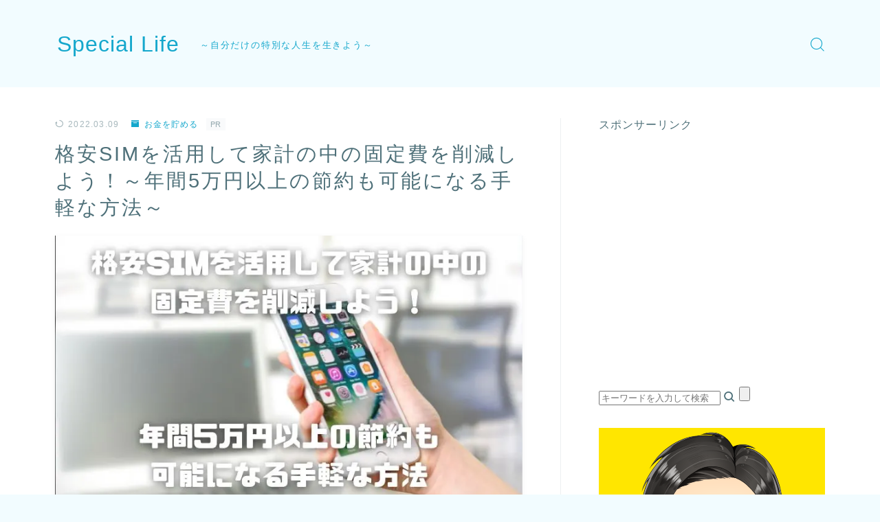

--- FILE ---
content_type: text/html; charset=UTF-8
request_url: https://all-special-life.com/?p=42265
body_size: 64513
content:
<!DOCTYPE html>
<html lang="ja">

<head prefix="og: https://ogp.me/ns# fb: https://ogp.me/ns/fb# article: https://ogp.me/ns/article#">
	<meta charset="utf-8">
	<meta http-equiv="X-UA-Compatible" content="IE=edge">
	<meta name="viewport" content="width=device-width, initial-scale=1,minimum-scale=1.0">
	<!-- ここからOGP -->
<meta property="og:type" content="article">
<meta property="og:title" content="格安SIMを活用して家計の中の固定費を削減しよう！～年間5万円以上の節約も可能になる手軽な方法～Special Life"> 
<meta property="og:url" content="https://all-special-life.com/?p=42265"> 
<meta property="og:description" content="格安SIMを活用すれば年間5万円以上の節約も可能。一度格安SIMに切り替えれば節約は簡単。とはいえ切り替えるには不安がでるもの。そこで格安SIMのメリットとデメリットについて詳しく紹介しました。"> 
<meta property="og:image" content="https://all-special-life.com/wp-content/uploads/2022/02/3ea11de53b35570b0e9709ad459fc371.jpg">
<!-- ここまでOGP -->
<meta name="description" content="格安SIMを活用すれば年間5万円以上の節約も可能。一度格安SIMに切り替えれば節約は簡単。とはいえ切り替えるには不安がでるもの。そこで格安SIMのメリットとデメリットについて詳しく紹介しました。" >

<link rel="canonical" href="https://all-special-life.com/?p=42265">
<meta property="og:site_name" content="Special Life">
<meta name="twitter:card" content="summary_large_image">
<meta name="twitter:site" content="@AllSpecialLife">



<!-- Global site tag (gtag.js) - Google Analytics -->
<script async src="https://www.googletagmanager.com/gtag/js?id=UA-66106665-2"></script>
<script>
  window.dataLayer = window.dataLayer || [];
  function gtag(){dataLayer.push(arguments);}
  gtag('js', new Date());

  gtag('config', 'UA-66106665-2');
</script>


<meta name="p:domain_verify" content="eb7c9dd0e5da7864fe5c48cc84614af4"/>

<title>格安SIMを活用して家計の中の固定費を削減しよう！～年間5万円以上の節約も可能になる手軽な方法～Special Life</title>
<meta name='robots' content='max-image-preview:large' />
<link rel="alternate" type="application/rss+xml" title="Special Life &raquo; 格安SIMを活用して家計の中の固定費を削減しよう！～年間5万円以上の節約も可能になる手軽な方法～ のコメントのフィード" href="https://all-special-life.com/?feed=rss2&#038;p=42265" />
<script type="text/javascript">
/* <![CDATA[ */
window._wpemojiSettings = {"baseUrl":"https:\/\/s.w.org\/images\/core\/emoji\/15.0.3\/72x72\/","ext":".png","svgUrl":"https:\/\/s.w.org\/images\/core\/emoji\/15.0.3\/svg\/","svgExt":".svg","source":{"concatemoji":"https:\/\/all-special-life.com\/wp-includes\/js\/wp-emoji-release.min.js?ver=6.5.7"}};
/*! This file is auto-generated */
!function(i,n){var o,s,e;function c(e){try{var t={supportTests:e,timestamp:(new Date).valueOf()};sessionStorage.setItem(o,JSON.stringify(t))}catch(e){}}function p(e,t,n){e.clearRect(0,0,e.canvas.width,e.canvas.height),e.fillText(t,0,0);var t=new Uint32Array(e.getImageData(0,0,e.canvas.width,e.canvas.height).data),r=(e.clearRect(0,0,e.canvas.width,e.canvas.height),e.fillText(n,0,0),new Uint32Array(e.getImageData(0,0,e.canvas.width,e.canvas.height).data));return t.every(function(e,t){return e===r[t]})}function u(e,t,n){switch(t){case"flag":return n(e,"\ud83c\udff3\ufe0f\u200d\u26a7\ufe0f","\ud83c\udff3\ufe0f\u200b\u26a7\ufe0f")?!1:!n(e,"\ud83c\uddfa\ud83c\uddf3","\ud83c\uddfa\u200b\ud83c\uddf3")&&!n(e,"\ud83c\udff4\udb40\udc67\udb40\udc62\udb40\udc65\udb40\udc6e\udb40\udc67\udb40\udc7f","\ud83c\udff4\u200b\udb40\udc67\u200b\udb40\udc62\u200b\udb40\udc65\u200b\udb40\udc6e\u200b\udb40\udc67\u200b\udb40\udc7f");case"emoji":return!n(e,"\ud83d\udc26\u200d\u2b1b","\ud83d\udc26\u200b\u2b1b")}return!1}function f(e,t,n){var r="undefined"!=typeof WorkerGlobalScope&&self instanceof WorkerGlobalScope?new OffscreenCanvas(300,150):i.createElement("canvas"),a=r.getContext("2d",{willReadFrequently:!0}),o=(a.textBaseline="top",a.font="600 32px Arial",{});return e.forEach(function(e){o[e]=t(a,e,n)}),o}function t(e){var t=i.createElement("script");t.src=e,t.defer=!0,i.head.appendChild(t)}"undefined"!=typeof Promise&&(o="wpEmojiSettingsSupports",s=["flag","emoji"],n.supports={everything:!0,everythingExceptFlag:!0},e=new Promise(function(e){i.addEventListener("DOMContentLoaded",e,{once:!0})}),new Promise(function(t){var n=function(){try{var e=JSON.parse(sessionStorage.getItem(o));if("object"==typeof e&&"number"==typeof e.timestamp&&(new Date).valueOf()<e.timestamp+604800&&"object"==typeof e.supportTests)return e.supportTests}catch(e){}return null}();if(!n){if("undefined"!=typeof Worker&&"undefined"!=typeof OffscreenCanvas&&"undefined"!=typeof URL&&URL.createObjectURL&&"undefined"!=typeof Blob)try{var e="postMessage("+f.toString()+"("+[JSON.stringify(s),u.toString(),p.toString()].join(",")+"));",r=new Blob([e],{type:"text/javascript"}),a=new Worker(URL.createObjectURL(r),{name:"wpTestEmojiSupports"});return void(a.onmessage=function(e){c(n=e.data),a.terminate(),t(n)})}catch(e){}c(n=f(s,u,p))}t(n)}).then(function(e){for(var t in e)n.supports[t]=e[t],n.supports.everything=n.supports.everything&&n.supports[t],"flag"!==t&&(n.supports.everythingExceptFlag=n.supports.everythingExceptFlag&&n.supports[t]);n.supports.everythingExceptFlag=n.supports.everythingExceptFlag&&!n.supports.flag,n.DOMReady=!1,n.readyCallback=function(){n.DOMReady=!0}}).then(function(){return e}).then(function(){var e;n.supports.everything||(n.readyCallback(),(e=n.source||{}).concatemoji?t(e.concatemoji):e.wpemoji&&e.twemoji&&(t(e.twemoji),t(e.wpemoji)))}))}((window,document),window._wpemojiSettings);
/* ]]> */
</script>
<style id='wp-emoji-styles-inline-css' type='text/css'>

	img.wp-smiley, img.emoji {
		display: inline !important;
		border: none !important;
		box-shadow: none !important;
		height: 1em !important;
		width: 1em !important;
		margin: 0 0.07em !important;
		vertical-align: -0.1em !important;
		background: none !important;
		padding: 0 !important;
	}
</style>
<link rel='stylesheet' id='wp-block-library-css' href='https://all-special-life.com/wp-includes/css/dist/block-library/style.min.css?ver=6.5.7' type='text/css' media='all' />
<style id='classic-theme-styles-inline-css' type='text/css'>
/*! This file is auto-generated */
.wp-block-button__link{color:#fff;background-color:#32373c;border-radius:9999px;box-shadow:none;text-decoration:none;padding:calc(.667em + 2px) calc(1.333em + 2px);font-size:1.125em}.wp-block-file__button{background:#32373c;color:#fff;text-decoration:none}
</style>
<style id='global-styles-inline-css' type='text/css'>
body{--wp--preset--color--black: #000000;--wp--preset--color--cyan-bluish-gray: #abb8c3;--wp--preset--color--white: #ffffff;--wp--preset--color--pale-pink: #f78da7;--wp--preset--color--vivid-red: #cf2e2e;--wp--preset--color--luminous-vivid-orange: #ff6900;--wp--preset--color--luminous-vivid-amber: #fcb900;--wp--preset--color--light-green-cyan: #7bdcb5;--wp--preset--color--vivid-green-cyan: #00d084;--wp--preset--color--pale-cyan-blue: #8ed1fc;--wp--preset--color--vivid-cyan-blue: #0693e3;--wp--preset--color--vivid-purple: #9b51e0;--wp--preset--gradient--vivid-cyan-blue-to-vivid-purple: linear-gradient(135deg,rgba(6,147,227,1) 0%,rgb(155,81,224) 100%);--wp--preset--gradient--light-green-cyan-to-vivid-green-cyan: linear-gradient(135deg,rgb(122,220,180) 0%,rgb(0,208,130) 100%);--wp--preset--gradient--luminous-vivid-amber-to-luminous-vivid-orange: linear-gradient(135deg,rgba(252,185,0,1) 0%,rgba(255,105,0,1) 100%);--wp--preset--gradient--luminous-vivid-orange-to-vivid-red: linear-gradient(135deg,rgba(255,105,0,1) 0%,rgb(207,46,46) 100%);--wp--preset--gradient--very-light-gray-to-cyan-bluish-gray: linear-gradient(135deg,rgb(238,238,238) 0%,rgb(169,184,195) 100%);--wp--preset--gradient--cool-to-warm-spectrum: linear-gradient(135deg,rgb(74,234,220) 0%,rgb(151,120,209) 20%,rgb(207,42,186) 40%,rgb(238,44,130) 60%,rgb(251,105,98) 80%,rgb(254,248,76) 100%);--wp--preset--gradient--blush-light-purple: linear-gradient(135deg,rgb(255,206,236) 0%,rgb(152,150,240) 100%);--wp--preset--gradient--blush-bordeaux: linear-gradient(135deg,rgb(254,205,165) 0%,rgb(254,45,45) 50%,rgb(107,0,62) 100%);--wp--preset--gradient--luminous-dusk: linear-gradient(135deg,rgb(255,203,112) 0%,rgb(199,81,192) 50%,rgb(65,88,208) 100%);--wp--preset--gradient--pale-ocean: linear-gradient(135deg,rgb(255,245,203) 0%,rgb(182,227,212) 50%,rgb(51,167,181) 100%);--wp--preset--gradient--electric-grass: linear-gradient(135deg,rgb(202,248,128) 0%,rgb(113,206,126) 100%);--wp--preset--gradient--midnight: linear-gradient(135deg,rgb(2,3,129) 0%,rgb(40,116,252) 100%);--wp--preset--font-size--small: 13px;--wp--preset--font-size--medium: 20px;--wp--preset--font-size--large: 36px;--wp--preset--font-size--x-large: 42px;--wp--preset--spacing--20: 0.44rem;--wp--preset--spacing--30: 0.67rem;--wp--preset--spacing--40: 1rem;--wp--preset--spacing--50: 1.5rem;--wp--preset--spacing--60: 2.25rem;--wp--preset--spacing--70: 3.38rem;--wp--preset--spacing--80: 5.06rem;--wp--preset--shadow--natural: 6px 6px 9px rgba(0, 0, 0, 0.2);--wp--preset--shadow--deep: 12px 12px 50px rgba(0, 0, 0, 0.4);--wp--preset--shadow--sharp: 6px 6px 0px rgba(0, 0, 0, 0.2);--wp--preset--shadow--outlined: 6px 6px 0px -3px rgba(255, 255, 255, 1), 6px 6px rgba(0, 0, 0, 1);--wp--preset--shadow--crisp: 6px 6px 0px rgba(0, 0, 0, 1);}:where(.is-layout-flex){gap: 0.5em;}:where(.is-layout-grid){gap: 0.5em;}body .is-layout-flex{display: flex;}body .is-layout-flex{flex-wrap: wrap;align-items: center;}body .is-layout-flex > *{margin: 0;}body .is-layout-grid{display: grid;}body .is-layout-grid > *{margin: 0;}:where(.wp-block-columns.is-layout-flex){gap: 2em;}:where(.wp-block-columns.is-layout-grid){gap: 2em;}:where(.wp-block-post-template.is-layout-flex){gap: 1.25em;}:where(.wp-block-post-template.is-layout-grid){gap: 1.25em;}.has-black-color{color: var(--wp--preset--color--black) !important;}.has-cyan-bluish-gray-color{color: var(--wp--preset--color--cyan-bluish-gray) !important;}.has-white-color{color: var(--wp--preset--color--white) !important;}.has-pale-pink-color{color: var(--wp--preset--color--pale-pink) !important;}.has-vivid-red-color{color: var(--wp--preset--color--vivid-red) !important;}.has-luminous-vivid-orange-color{color: var(--wp--preset--color--luminous-vivid-orange) !important;}.has-luminous-vivid-amber-color{color: var(--wp--preset--color--luminous-vivid-amber) !important;}.has-light-green-cyan-color{color: var(--wp--preset--color--light-green-cyan) !important;}.has-vivid-green-cyan-color{color: var(--wp--preset--color--vivid-green-cyan) !important;}.has-pale-cyan-blue-color{color: var(--wp--preset--color--pale-cyan-blue) !important;}.has-vivid-cyan-blue-color{color: var(--wp--preset--color--vivid-cyan-blue) !important;}.has-vivid-purple-color{color: var(--wp--preset--color--vivid-purple) !important;}.has-black-background-color{background-color: var(--wp--preset--color--black) !important;}.has-cyan-bluish-gray-background-color{background-color: var(--wp--preset--color--cyan-bluish-gray) !important;}.has-white-background-color{background-color: var(--wp--preset--color--white) !important;}.has-pale-pink-background-color{background-color: var(--wp--preset--color--pale-pink) !important;}.has-vivid-red-background-color{background-color: var(--wp--preset--color--vivid-red) !important;}.has-luminous-vivid-orange-background-color{background-color: var(--wp--preset--color--luminous-vivid-orange) !important;}.has-luminous-vivid-amber-background-color{background-color: var(--wp--preset--color--luminous-vivid-amber) !important;}.has-light-green-cyan-background-color{background-color: var(--wp--preset--color--light-green-cyan) !important;}.has-vivid-green-cyan-background-color{background-color: var(--wp--preset--color--vivid-green-cyan) !important;}.has-pale-cyan-blue-background-color{background-color: var(--wp--preset--color--pale-cyan-blue) !important;}.has-vivid-cyan-blue-background-color{background-color: var(--wp--preset--color--vivid-cyan-blue) !important;}.has-vivid-purple-background-color{background-color: var(--wp--preset--color--vivid-purple) !important;}.has-black-border-color{border-color: var(--wp--preset--color--black) !important;}.has-cyan-bluish-gray-border-color{border-color: var(--wp--preset--color--cyan-bluish-gray) !important;}.has-white-border-color{border-color: var(--wp--preset--color--white) !important;}.has-pale-pink-border-color{border-color: var(--wp--preset--color--pale-pink) !important;}.has-vivid-red-border-color{border-color: var(--wp--preset--color--vivid-red) !important;}.has-luminous-vivid-orange-border-color{border-color: var(--wp--preset--color--luminous-vivid-orange) !important;}.has-luminous-vivid-amber-border-color{border-color: var(--wp--preset--color--luminous-vivid-amber) !important;}.has-light-green-cyan-border-color{border-color: var(--wp--preset--color--light-green-cyan) !important;}.has-vivid-green-cyan-border-color{border-color: var(--wp--preset--color--vivid-green-cyan) !important;}.has-pale-cyan-blue-border-color{border-color: var(--wp--preset--color--pale-cyan-blue) !important;}.has-vivid-cyan-blue-border-color{border-color: var(--wp--preset--color--vivid-cyan-blue) !important;}.has-vivid-purple-border-color{border-color: var(--wp--preset--color--vivid-purple) !important;}.has-vivid-cyan-blue-to-vivid-purple-gradient-background{background: var(--wp--preset--gradient--vivid-cyan-blue-to-vivid-purple) !important;}.has-light-green-cyan-to-vivid-green-cyan-gradient-background{background: var(--wp--preset--gradient--light-green-cyan-to-vivid-green-cyan) !important;}.has-luminous-vivid-amber-to-luminous-vivid-orange-gradient-background{background: var(--wp--preset--gradient--luminous-vivid-amber-to-luminous-vivid-orange) !important;}.has-luminous-vivid-orange-to-vivid-red-gradient-background{background: var(--wp--preset--gradient--luminous-vivid-orange-to-vivid-red) !important;}.has-very-light-gray-to-cyan-bluish-gray-gradient-background{background: var(--wp--preset--gradient--very-light-gray-to-cyan-bluish-gray) !important;}.has-cool-to-warm-spectrum-gradient-background{background: var(--wp--preset--gradient--cool-to-warm-spectrum) !important;}.has-blush-light-purple-gradient-background{background: var(--wp--preset--gradient--blush-light-purple) !important;}.has-blush-bordeaux-gradient-background{background: var(--wp--preset--gradient--blush-bordeaux) !important;}.has-luminous-dusk-gradient-background{background: var(--wp--preset--gradient--luminous-dusk) !important;}.has-pale-ocean-gradient-background{background: var(--wp--preset--gradient--pale-ocean) !important;}.has-electric-grass-gradient-background{background: var(--wp--preset--gradient--electric-grass) !important;}.has-midnight-gradient-background{background: var(--wp--preset--gradient--midnight) !important;}.has-small-font-size{font-size: var(--wp--preset--font-size--small) !important;}.has-medium-font-size{font-size: var(--wp--preset--font-size--medium) !important;}.has-large-font-size{font-size: var(--wp--preset--font-size--large) !important;}.has-x-large-font-size{font-size: var(--wp--preset--font-size--x-large) !important;}
.wp-block-navigation a:where(:not(.wp-element-button)){color: inherit;}
:where(.wp-block-post-template.is-layout-flex){gap: 1.25em;}:where(.wp-block-post-template.is-layout-grid){gap: 1.25em;}
:where(.wp-block-columns.is-layout-flex){gap: 2em;}:where(.wp-block-columns.is-layout-grid){gap: 2em;}
.wp-block-pullquote{font-size: 1.5em;line-height: 1.6;}
</style>
<link rel='stylesheet' id='contact-form-7-css' href='https://all-special-life.com/wp-content/plugins/contact-form-7/includes/css/styles.css?ver=5.9.6' type='text/css' media='all' />
<link rel='stylesheet' id='jin-to-jinr-css' href='https://all-special-life.com/wp-content/plugins/jin-to-jinr/style.css?ver=1.0.2' type='text/css' media='all' />
<link rel='stylesheet' id='sbd-block-style-post-css' href='https://all-special-life.com/wp-content/plugins/simpleblogdesign-main/build/style-index.css?ver=1.2.3' type='text/css' media='all' />
<link rel='stylesheet' id='toc-screen-css' href='https://all-special-life.com/wp-content/plugins/table-of-contents-plus/screen.min.css?ver=2411.1' type='text/css' media='all' />
<style id='toc-screen-inline-css' type='text/css'>
div#toc_container {background: #ffffff;border: 1px solid #ffffff;}
</style>
<link rel='stylesheet' id='theme-style-css' href='https://all-special-life.com/wp-content/themes/jinr/style.css?ver=6.5.7' type='text/css' media='all' />
<style id='akismet-widget-style-inline-css' type='text/css'>

			.a-stats {
				--akismet-color-mid-green: #357b49;
				--akismet-color-white: #fff;
				--akismet-color-light-grey: #f6f7f7;

				max-width: 350px;
				width: auto;
			}

			.a-stats * {
				all: unset;
				box-sizing: border-box;
			}

			.a-stats strong {
				font-weight: 600;
			}

			.a-stats a.a-stats__link,
			.a-stats a.a-stats__link:visited,
			.a-stats a.a-stats__link:active {
				background: var(--akismet-color-mid-green);
				border: none;
				box-shadow: none;
				border-radius: 8px;
				color: var(--akismet-color-white);
				cursor: pointer;
				display: block;
				font-family: -apple-system, BlinkMacSystemFont, 'Segoe UI', 'Roboto', 'Oxygen-Sans', 'Ubuntu', 'Cantarell', 'Helvetica Neue', sans-serif;
				font-weight: 500;
				padding: 12px;
				text-align: center;
				text-decoration: none;
				transition: all 0.2s ease;
			}

			/* Extra specificity to deal with TwentyTwentyOne focus style */
			.widget .a-stats a.a-stats__link:focus {
				background: var(--akismet-color-mid-green);
				color: var(--akismet-color-white);
				text-decoration: none;
			}

			.a-stats a.a-stats__link:hover {
				filter: brightness(110%);
				box-shadow: 0 4px 12px rgba(0, 0, 0, 0.06), 0 0 2px rgba(0, 0, 0, 0.16);
			}

			.a-stats .count {
				color: var(--akismet-color-white);
				display: block;
				font-size: 1.5em;
				line-height: 1.4;
				padding: 0 13px;
				white-space: nowrap;
			}
		
</style>
<link rel='stylesheet' id='sbd_style-css' href='https://all-special-life.com/?sbd=1&#038;ver=6.5.7' type='text/css' media='all' />
<link rel='stylesheet' id='sbd-sroll-css-css' href='https://all-special-life.com/wp-content/plugins/simpleblogdesign-main/addon/scroll-hint/style.css?ver=1.3.2' type='text/css' media='all' />
<link rel="https://api.w.org/" href="https://all-special-life.com/index.php?rest_route=/" /><link rel="alternate" type="application/json" href="https://all-special-life.com/index.php?rest_route=/wp/v2/posts/42265" /><link rel='shortlink' href='https://all-special-life.com/?p=42265' />
<link rel="alternate" type="application/json+oembed" href="https://all-special-life.com/index.php?rest_route=%2Foembed%2F1.0%2Fembed&#038;url=https%3A%2F%2Fall-special-life.com%2F%3Fp%3D42265" />
<link rel="alternate" type="text/xml+oembed" href="https://all-special-life.com/index.php?rest_route=%2Foembed%2F1.0%2Fembed&#038;url=https%3A%2F%2Fall-special-life.com%2F%3Fp%3D42265&#038;format=xml" />
	<style>
		.marker {
			background: -webkit-linear-gradient(transparent 60%, #ffe2e2 0%);
			background: linear-gradient(transparent 60%, #ffe2e2 0%);
		}

		.marker2 {
			background: -webkit-linear-gradient(transparent 60%, #a9eaf2 0%);
			background: linear-gradient(transparent 60%, #a9eaf2 0%);
		}

		.simple-box1 {
			border-color: #51a5d6 !important;
		}

		.simple-box2 {
			border-color: #f2bf7d !important;
		}

		.simple-box3 {
			border-color: #2294d6 !important;
		}

		.simple-box4 {
			border-color: #7badd8 !important;
		}

		.simple-box4:before {
			background-color: #7badd8;
		}

		.simple-box5 {
			border-color: #e896c7 !important;
		}

		.simple-box5:before {
			background-color: #e896c7;
		}

		.simple-box6 {
			background-color: #fffdef !important;
		}

		.simple-box7 {
			border-color: #def1f9 !important;
		}

		.simple-box7:before {
			background-color: #def1f9 !important;
		}

		.simple-box8 {
			border-color: #96ddc1 !important;
		}

		.simple-box8:before {
			background-color: #96ddc1 !important;
		}

		.simple-box9:before {
			background-color: #e1c0e8 !important;
		}

		.simple-box9:after {
			border-right-color: #e1c0e8 !important;
		}

		.kaisetsu-box1:before,
		.kaisetsu-box1-title {
			background-color: #ffb49e !important;
		}

		.kaisetsu-box2 {
			border-color: #89c2f4 !important;
		}

		.kaisetsu-box2-title {
			background-color: #89c2f4 !important;
		}

		.kaisetsu-box4 {
			border-color: #ea91a9 !important;
		}

		.kaisetsu-box4-title {
			background-color: #ea91a9 !important;
		}

		.kaisetsu-box5:before {
			background-color: #57b3ba !important;
		}

		.kaisetsu-box5-title {
			background-color: #57b3ba !important;
		}

		.concept-box1 {
			border-color: #85db8f !important;
		}

		.concept-box1:after {
			background-color: #85db8f !important;
		}

		.concept-box1:before {
			content: "ポイント" !important;
			color: #85db8f !important;
		}

		.concept-box2 {
			border-color: #f7cf6a !important;
		}

		.concept-box2:after {
			background-color: #f7cf6a !important;
		}

		.concept-box2:before {
			content: "注意点" !important;
			color: #f7cf6a !important;
		}

		.concept-box3 {
			border-color: #86cee8 !important;
		}

		.concept-box3:after {
			background-color: #86cee8 !important;
		}

		.concept-box3:before {
			content: "良い例" !important;
			color: #86cee8 !important;
		}

		.concept-box4 {
			border-color: #ed8989 !important;
		}

		.concept-box4:after {
			background-color: #ed8989 !important;
		}

		.concept-box4:before {
			content: "悪い例" !important;
			color: #ed8989 !important;
		}

		.concept-box5 {
			border-color: #9e9e9e !important;
		}

		.concept-box5:after {
			background-color: #9e9e9e !important;
		}

		.concept-box5:before {
			content: "参考" !important;
			color: #9e9e9e !important;
		}

		.concept-box6 {
			border-color: #8eaced !important;
		}

		.concept-box6:after {
			background-color: #8eaced !important;
		}

		.concept-box6:before {
			content: "メモ" !important;
			color: #8eaced !important;
		}

		.innerlink-box1,
		.blog-card {
			border-color: #ff6868 !important;
		}

		.innerlink-box1-title {
			background-color: #ff6868 !important;
			border-color: #ff6868 !important;
		}

		.innerlink-box1:before,
		.blog-card-hl-box {
			background-color: #ff6868 !important;
		}

		.color-button01 a,
		.color-button01 a:hover,
		.color-button01:before {
			background-color: #2294d6 !important;
		}

		.top-image-btn-color a,
		.top-image-btn-color a:hover,
		.top-image-btn-color:before {
			background-color: #ffcd44 !important;
		}

		.color-button02 a,
		.color-button02 a:hover,
		.color-button02:before {
			background-color: #ff6868 !important;
		}

		.color-button01-big a,
		.color-button01-big a:hover,
		.color-button01-big:before {
			background-color: #ff6768 !important;
		}

		.color-button01-big a,
		.color-button01-big:before {
			border-radius: 5px !important;
		}

		.color-button01-big a {
			padding-top: 20px !important;
			padding-bottom: 20px !important;
		}

		.color-button02-big a,
		.color-button02-big a:hover,
		.color-button02-big:before {
			background-color: #3b9dd6 !important;
		}

		.color-button02-big a,
		.color-button02-big:before {
			border-radius: 40px !important;
		}

		.color-button02-big a {
			padding-top: 20px !important;
			padding-bottom: 20px !important;
		}

		.top-image-btn-color:before,
		.color-button01:before,
		.color-button02:before,
		.color-button01-big:before,
		.color-button02-big:before {
			bottom: -1px;
			left: -1px;
			width: 100%;
			height: 100%;
			border-radius: 6px;
			box-shadow: 0px 1px 5px 0px rgba(0, 0, 0, 0.25);
			-webkit-transition: all .4s;
			transition: all .4s;
		}

		.top-image-btn-color a:hover,
		.color-button01 a:hover,
		.color-button02 a:hover,
		.color-button01-big a:hover,
		.color-button02-big a:hover {
			-webkit-transform: translateY(2px);
			transform: translateY(2px);
			-webkit-filter: brightness(0.95);
			filter: brightness(0.95);
		}

		.top-image-btn-color:hover:before,
		.color-button01:hover:before,
		.color-button02:hover:before,
		.color-button01-big:hover:before,
		.color-button02-big:hover:before {
			-webkit-transform: translateY(2px);
			transform: translateY(2px);
			box-shadow: none !important;
		}

		.jin-lp-h2 h2,
		.jin-lp-h2 h2 {
			background-color: transparent !important;
			border-color: transparent !important;
			color: #2b2b2b !important;
		}

		.jincolumn-h3style2 {
			border-color: #757575 !important;
		}

		.jinlph2-style1 h2:first-letter {
			color: #757575 !important;
		}

		.jinlph2-style2 h2,
		.jinlph2-style3 h2 {
			border-color: #757575 !important;
		}

		.jin-photo-title .jin-fusen1-down,
		.jin-photo-title .jin-fusen1-even,
		.jin-photo-title .jin-fusen1-up {
			border-left-color: #757575;
		}

		.jin-photo-title .jin-fusen2,
		.jin-photo-title .jin-fusen3 {
			background-color: #757575;
		}

		.jin-photo-title .jin-fusen2:before,
		.jin-photo-title .jin-fusen3:before {
			border-top-color: #757575;
		}

		/* 黒板消しをJINフォルダから呼び出す */
		.kaisetsu-box3:before {
			background: url(https://all-special-life.com/wp-content/themes/jin/img/bankeshi.png);
		}

		/* 記事エリアのデザインが透明だった時、背景色をボックスデザインの色にする */
		.d--main-style-transparent .concept-box1:before,
		.d--main-style-transparent .concept-box2:before,
		.d--main-style-transparent .concept-box3:before,
		.d--main-style-transparent .concept-box4:before,
		.d--main-style-transparent .concept-box5:before,
		.d--main-style-transparent .concept-box6:before {
			background-color: #f2fcff;
		}

		.d--main-style-transparent .concept-box1:after,
		.d--main-style-transparent .concept-box2:after,
		.d--main-style-transparent .concept-box3:after,
		.d--main-style-transparent .concept-box4:after,
		.d--main-style-transparent .concept-box5:after,
		.d--main-style-transparent .concept-box6:after {
			border-color: #f2fcff;
		}

		.d--main-style-transparent .simple-box9:after {
			border-color: #f2fcff;
		}
	</style>
<style type="text/css">.a--search-label,.a--menu-label {margin-top:-2px;}body:not(.wp-admin){background-color: #f2fcff;}body:not(.wp-admin) #wrapper{background-image: url();}body:not(.wp-admin),.widgettitle,.c--post-list-title,.d--slider-title-default,.d--blogcard-mysite .a--blogcard-title,.d--blogcard-external .a--blogcard-title,.d--blogcard-external .a--blogcard-more,.d--blogcard-external::before,.d--blogcard-external.d--blogcard-style1 .a--blogcard-label,#hamburgerMenuList .menu-item a,.editor-styles-wrapper,#headerSearch .search-text,.d--profile-author.d--brand-color .d--contact,.js--hamburger-active.c--menu-trigger .a--menu-label,#postTagBox a,.wpcf7 input,.wpcf7 textarea,.wpcf7 select,.o--jinr-postcard,.o--postlist-inner .a--post-title,.widgets-php h2.jinr-heading,.d--material-design .b--jinr-postlist .a--post-title,.wp-block-search__input,.a--button-microcopy,.b--jinr-paid-text,.b--paidpost-remaining{color:#4e7079;}#hamburgerMenuList .menu-item a:after,.a--simple-box-quotetitle,.a--nextpage-label{color:rgba(78,112,121,0.6);}#globalMenuList .sub-menu .menu-item a,.a--ham-follow-label{color:rgba(78,112,121,0.75);}.a--time-separator,.js--hamburger-active.c--menu-trigger .a--menu-bar,.a--nextpage-label::before,.a--nextpage-label::after{background-color:#4e7079;}.a--microcopy-parts1,    .a--microcopy-parts2,.d--button-microcopy3 .a--microcopy-parts1::before,.d--button-microcopy3 .a--microcopy-parts2::before{background-color:rgba(78,112,121,0.6);}.post-page-numbers,.o--pagenation-list .c--pagenation-item a{border-color:rgba(20,167,204,1);color:rgba(20,167,204,1);}.o--pagenation-list .c--pagenation-item .dots{color:rgba(78,112,121,0.45);}.post-page-numbers.current,.c--nextpage a:hover,.o--pagenation-list .c--pagenation-item span:not(.dots),.o--pagenation-list .c--pagenation-item a:hover{background-color:rgba(20,167,204,1);}#hamburgerMenuList .menu-item ul a:before{background-color:rgba(78,112,121,0.3);}#hamburgerMenuList .menu-item{border-color:rgba(78,112,121,0.15);}.d--sns-share-design2.d--sns-share-color-white .c--sns-share-item{border-color:rgba(78,112,121,0.09);}ul.is-style-jinr-checkmark-square.jinr-list li::after{border-color:rgba(78,112,121,0.12);}.o--snsshare-button-select{background-color:rgba(78,112,121,0.03);}#postTagBox a,.wp-block-tag-cloud a{background-color:rgba(78,112,121,0.06);}.d--simple-box12{background-color:rgba(78,112,121,0.06);}.d--simple-box12::before,.d--simple-box12::after{color:rgba(78,112,121,0.06);}.d--blogcard-external.d--blogcard-style1 .o--blogcard-link,.wp-block-table table,.wp-block-table td,.wp-block-table thead{border-color:#4e7079;}.o--widget-area a:not([class]),.jinr-article a:not([class]),#commonFooter a:not([class]),.editor-styles-wrapper a:not([class]),.comment-edit-link,.comment-reply-link{color: #14a7cc;}.comment-edit-link,.comment-reply-link{border-color: #14a7cc;}#wrapper a:not([class]):hover{color: #14a7cc;}#footerMenuList a:hover{color: #14a7cc!important;}#globalMenuList .menu-item a:hover{color: #14a7cc;}.d--glonavi-hover-none #globalMenuList .menu-item a:hover{color: #14a7cc;}.a--timeline-link-text span::before,.a--timeline-link-text span::after{background-color: #14a7cc;}.a--timeline-link-text:hover span::before,.a--timeline-link-text:hover span::after{background-color: #14a7cc;}.d--blogcard-mysite .a--blogcard-more,.d--blogcard-mysite::before,.a--postcard-category,#mainContent .a--post-cat a,.a--timeline-step,.a--timeline-step-original,#mainContent .d--profile-author.d--theme-color a.a--sns-item-link,.d--profile-style1.d--theme-color a.a--sns-item-link .jin-icons,.d--profile-style2.d--theme-color a.a--sns-item-link .jin-icons,.c--jinr-post-cat a,.d--blogcard-mysite.d--blogcard-style1 .a--blogcard-label,.wp-block-search__button,.a--slider-button a,.cat-item a::after,.widget_nav_menu a::after,.wp-block-page-list a::after,.wp-block-archives a::after,.d--slider-design2 .swiper-button-prev::after,.d--slider-design2 .swiper-button-next::after,.a--paidpost-price,.d--h2-style10 h2.jinr-heading{color: #14a7cc;}.d--blogcard-mysite.d--blogcard-style1 .o--blogcard-link,.d--h3-style1 h3.jinr-heading,.d--h2-style3 h2.jinr-heading,.d--h2-style9 h2.jinr-heading::after,.d--h2-style9 h2.jinr-heading,.d--h3-style3 h3.jinr-heading,.d--h3-style4 h3.jinr-heading,.d--h4-style2 h4.jinr-heading,.d--profile-style1,.d--h3-style7 h3.jinr-heading::before,.d--h4-style6 h4.jinr-heading::before,.jinr-widget-area h2.jinr-heading,.widgets-php h2.jinr-heading,ul.is-style-jinr-checkmark li::before,ul.is-style-jinr-checkmark-square li::before{border-color: #14a7cc;}.d--profile-style1 .a--profile-job{border-bottom-color: #14a7cc!important;}.d--h2-style2 h2.jinr-heading::before,.d--h2-style8 h2.jinr-heading::before{border-top-color: #14a7cc!important;}.a--timeline-step-original::before,.a--timeline-step-original::after,.a--timeline-step::before,.a--timeline-step::after,.a--slider-button-deco,.d--h2-style1 h2.jinr-heading,.d--h2-style2 h2.jinr-heading,.d--h4-style1 h4.jinr-heading::before,.d--h2-style4 h2.jinr-heading::after,.d--h2-style5 h2.jinr-heading::before,.d--h2-style6 h2.jinr-heading::before,.d--h2-style7 h2.jinr-heading::before,.d--h2-style7 h2.jinr-heading::after,.d--h2-style9 h2.jinr-heading::before,.d--h3-style2 h3.jinr-heading::before,.d--h3-style3 h3.jinr-heading::before,.d--h3-style5 h3.jinr-heading::before,.d--h3-style5 h3.jinr-heading::after,.d--h4-style3 h4.jinr-heading::before,.o--slider-pagenation .swiper-pagination-bullet,.o--slider-pagenation .a--slider-pagenation,#snsShareBottom.d--sns-share-color-solid,ul.jinr-list li::after,ol.jinr-list li::before,.d--profile-style2 .o--profile-contents,.d--profile-style1 .a--profile-introduction::before,.d--h3-style6 h3.jinr-heading::before,.d--h3-style7 h3.jinr-heading::after,.d--h4-style5 h4.jinr-heading::before,.d--h4-style6 h4.jinr-heading::after,.d--archive-subtitle::after,.a--scroll-btn:before, .a--scroll-btn:after,.d--designtitle-animation-dynamic .b--jinr-h2rich.js--scr-animation::before{background-color: #14a7cc;}.d--slider-design2 .swiper-button-prev,.d--slider-design2 .swiper-button-next{background-color: rgba(20,167,204,0.09);}.d--slider-design2 .swiper-button-prev:hover::before,.d--slider-design2 .swiper-button-next:hover::before{background-color: #14a7cc;}.d--material-design .d--slider-design2 .swiper-button-prev,.d--material-design .d--slider-design2 .swiper-button-next{box-shadow: 0 3px 6px -1px rgba(20,167,204,0.3);}.d--profile-style2 .a--profile-introduction{background-color: rgba(20,167,204,0.09);}.d--h3-style8 h3.jinr-heading,.d--h4-style4 h4.jinr-heading,.d--h2-style10 h2.jinr-heading{background-color: rgba(20,167,204,0.09);}.wp-block-search__button{background-color: rgba(20,167,204,0.15);}.o--notfound-section{background-color: rgba(20,167,204,0.06);}.jinr-profile-label::before,.jinr-profile-label span{background-color: rgba(20,167,204,1);}.wp-block-search__button:hover{background-color: rgba(20,167,204,1);}.d--flat-design .wp-block-search__input,.d--flat-design .wp-block-search__button-inside .wp-block-search__inside-wrapper,.d--flat-design .wp-block-categories-dropdown select,.d--flat-design .wp-block-archives-dropdown select{border-color: rgba(20,167,204,0.45);}#hamburgerMenu .o--ham-follow-sns .a--sns-item-link .jin-icons::before{color: rgba(20,167,204,1);}.wp-block-categories-dropdown::before,.wp-block-archives-dropdown::before{color: rgba(20,167,204,1);}.wp-block-search__button svg{fill:#14a7cc;}ol.jinr-list li li::after,ul.jinr-list li li::after{color: #14a7cc!important;}.d--button a{background-color: #14a7cc;}.d--archive-subtitle{color: rgba(78,112,121,0.45);}.a--post-date,.a--post-category{color: rgba(78,112,121,0.75);}@media (min-width: 552px) {.d--postlist-newstext .a--post-date{color: rgba(78,112,121,0.84);}.d--postlist-newstext .o--postlist-item{border-color: rgba(78,112,121,0.12);}.d--postlist-hover-hovercolor .c--post-link:hover .a--post-title{color: #14a7cc!important;}}@media (max-width: 551px) {.d--postlist-newstext-sp .a--post-date{color: rgba(78,112,121,0.9);}.d--postlist-newstext-sp .o--postlist-item{border-color: rgba(78,112,121,0.12);}}.d--marker1{background:linear-gradient(transparent 80%, #ffeea1 80%);}.d--marker2{background:linear-gradient(transparent 80%, #7bceb8 80%);}.d--user-color1{color: #e55e73;}.d--user-color2{color: #4885ee;}.d--information-type-textonlywithlink a:hover{color : #ffffff!important;}.d--material-design .d--header-style-default.d--header-tracking-on:not(.d--transparent):not(.d--commonheader-cover){box-shadow: 0 3px 12px 1px hsla(0,0%,64%,0.06);}.a--slider-title,.a--slider-title a{color:#14a7cc!important;}@media (max-width: 551px) {.a--slider-item-count{-webkit-text-stroke:1px rgba(20,167,204,1);}}@media (min-width: 552px) {.a--slider-item-count{-webkit-text-stroke:1px rgba(20,167,204,0.3);}}#mainContent,#homeArticle,#jinrArticle,.js--scr-animation .d--button-arrow-animation-drawarrow a::before{background-color:#fff;}#commonHeader + .o--jinr-mainvisual.o--jinr-stillimage,#commonHeader + .o--jinr-mainvisual.o--jinr-imageslider,#commonHeader + .o--jinr-mainvisual.o--jinr-movie,#commonHeader + .d--main-style-outline{margin-top:0!important;}.#headerSpMenu{padding-bottom:0;}.o--jinr-slider {margin-top: 0;}@media (max-width: 551px) {.o--slider-contents-wrapper{padding-top:0;}}#commonHeader.js--follow-header-display{background-color: rgba(242,252,255,0.15);backdrop-filter: blur(6px);-webkit-backdrop-filter: blur(6px);}@media (max-width: 551px) {.d--header-style-triangle + .a--header-style-parts,.d--header-style-slope + .a--header-style-parts{clip-path: polygon(100% 0, 100% 35%, 0 78%, 0 0);}}#headerLogoLink,#headerLogoLink:hover,#SiteSubCopy{color: #14a7cc!important;}@media (max-width: 551px) {#commonHeaderInner{height: 55px;}d--header-layout1.d--header-style-border + .a--header-style-parts.js--follow-header-display{top: 55px;}}@media screen and (min-width: 552px) and (max-width:781px) {.d--header-layout1 #commonHeaderInner{height: calc(126px * 0.7);}d--header-layout1.d--header-style-border + .a--header-style-parts.js--follow-header-display{top: calc(126px * 0.7);}}@media (min-width: 782px) {.d--header-layout1 #commonHeaderInner{height: 126px;}d--header-layout1.d--header-style-border + .a--header-style-parts.js--follow-header-display{top: 126px;}.d--glonavi-hover-borderup #globalMenuList > li a::after,.d--glonavi-hover-borderwax #globalMenuList > li a::after,.d--glonavi-hover-borderflow #globalMenuList > li a::after{background-color:#14a7cc;}}@media (min-width: 552px) {.d--header-layout2 #headerLogo{padding-top: calc(126px * 0.3);padding-bottom: calc(126px * 0.15);}}@media (max-width: 551px) {.d--header-layout1 #headerLogoLink{font-size: 26px;}.d--header-layout2 #headerLogoLink{font-size: 26px;}}@media screen and (min-width: 552px) and (max-width:781px) {.d--header-layout1 #headerLogoLink{font-size: calc( 32px * 0.8 );}.d--header-layout2 #headerLogoLink{font-size: calc( 32px * 0.8 );}}@media (min-width: 782px) {.d--header-layout1 #headerLogoLink{font-size: 32px;}.d--header-layout2 #headerLogoLink{font-size: 32px;}}@media (max-width: 551px) {.d--header-layout1 #commonHeaderInner{margin-top:21px;}}@media screen and (min-width: 782px) and (max-width:960px) {.d--header-layout1 #headerLogo {max-width:calc(100% - 30px);}}.d--main-style-transparent .b--jinr-paid-text{background-color:#f2fcff;box-shadow: 0 0 0px 15px #f2fcff;}.b--jinr-paid-container::before{background-image : linear-gradient(to right, rgba(78,112,121,0.45), rgba(78,112,121,0.45) 7px, transparent 7px, transparent 8px);}#globalMenuList .menu-item{font-size:14px;}#globalMenuList .menu-item a,#commonHeader a.a--sns-item-link .jin-icons::before,a.a--spmenu-item-link,#headerSearch .a--search-icon,#headerSearch .a--search-label,.c--menu-trigger .a--menu-label{color: #14a7cc;}.d--header-menu-style2 #globalMenuList > .menu-item > a{border-color: rgba(20,167,204,0.27)!important;}.c--spmenu-item::before{background-color: rgba(20,167,204,0.21);}.c--menu-trigger .a--menu-bar{background-color: #14a7cc;}@media (max-width: 551px) {.a--stillimage{height:calc( 100vh - 55px );}}@media (max-width: 551px) {.a--stillimage{height:calc( 100vh - 55px );}}.d--stillimage-overlay-simple .a--stillimage-overlay{background-color: #fff;filter: opacity(13%);}.d--stillimage-overlay-blur .a--stillimage{opacity:calc(1 - 13 * 0.01);}.d--stillimage-overlay-blur.c--stillimage::before{background-color: #fff;}.a--stillimage-maincopy,.a--stillimage-subcopy{color: #46587f;}.c--stillimage-contents{top: 54%;left:50%;text-align:left;}.c--stillimage-contents .b--jinr-button .o--button-inner{text-align:left;}@media (max-width: 551px) {.c--stillimage-contents{top: 62%;left:52%;}}.a--movie-maincopy,.a--movie-subcopy{color: #22327a;}.c--movie-contents{top: 50%;left:50%;text-align:center;}@media (max-width: 551px) {.c--movie-contents{top: 50%;left:50%;}}.a--stillimage-maincopy{font-size: 2.394rem;}.a--movie-maincopy{font-size: 2.28rem;}@media (min-width: 552px) {.a--stillimage-maincopy{font-size: clamp(2.835rem, 3.9vw,3.78rem);}.a--movie-maincopy{font-size: clamp(2.7rem, 3.9vw,3.6rem);}}.a--stillimage-subcopy{font-size: clamp(1.15rem, 1.5vw,1.575rem);}.a--movie-subcopy{font-size: clamp(1.15rem, 1.5vw,1.5rem);}@media (min-width: 552px) {.a--stillimage-subcopy{font-size: clamp(1.5rem, 1.8vw,1.512rem);}.a--movie-subcopy{font-size: clamp(1.5rem, 1.8vw,1.44rem);}}.d--blogcard-style1 .a--blogcard-label,.d--blogcard-style1 .o--blogcard-link{background-color:#fff;}#jinrRelatedPost{background-color: transparent;}.c--relatedpost-headline{color: #4e7079;}.a--relatedpost-maincopy::before,.a--relatedpost-maincopy::after{background-color: #4e7079;}#commonFooter{background-color: transparent;}#commonFooter #commonFooterSiteMenu a,#commonFooter .c--breadcrumb-item a,.c--breadcrumb-item,.a--breadcrumb-parts,#commonFooter .a--profile-name,#commonFooter .a--profile-introduction,#commonFooter a.a--sns-item-link,#commonFooter .a--profile-label,#footer-widget{color: #4e7079;}#footerInfo,#footerMenuList .menu-item:not(:first-child){border-color: rgba(78,112,121,0.3);}#commonFooter .a--profile-label::before{background-color: rgba(78,112,121,0.3);}#commonFooter .a--profile-job,#commonFooter .d--brand-color .d--contact{color: rgba(78,112,121,0.6);}#copyright{color: #4e7079;}.d--fullwidth-max,.d--fullwidth-article{color: #4e7079;}.a--h2rich-maincopy,.a--h2rich-subcopy,.a--h2rich-number,.a--h2rich-icon{color: #14a7cc;}.b--jinr-h2rich{border-color: #14a7cc;}.a--h2rich-decoration-before,.a--h2rich-decoration-after{background-color: #14a7cc;}.wp-block-latest-posts__list li a,.wp-block-archives-list li a,.wp-block-categories-list li a,.wp-block-page-list a,.widget_nav_menu li,.wp-block-rss li a,.wp-block-page-list li a,.wp-block-latest-comments .wp-block-latest-comments__comment,.jinr-widget-area.widget_meta li a{border-color:rgba(78,112,121,0.15);}.d--two-column .d--article-width-680 + #mainSideBar{border-color:rgba(78,112,121,0.1);}.wp-block-latest-posts__list li a,.wp-block-archives-list li a,.wp-block-categories-list li a,.wp-block-page-list li a,.widget_nav_menu li a,.wp-block-page-list a,.wp-block-rss li a,.jinr-widget-area.widget_meta li a,.wp-block-tag-cloud a,.wp-block-latest-comments__comment-link{color:#4e7079!important;}.widget_nav_menu .menu-item ul a:before,.wp-block-page-list .menu-item ul a:before,.wp-block-categories-list .cat-item ul a:before{background-color:rgba(78,112,121,0.15);}body[class^="logged-in"]{background-color:#fff!important;}.d--cvbutton-all.d--spcv-outline .o--cv-button{border-color: #008db7;}.d--cvbutton-all{color: #444444;}.d--cvbutton-all .a--cv-button-icon::after{background-color: rgba(68,68,68,0.6);}.d--cvbutton-all.d--spcv-solid .o--cv-button{background-color: #008db7;}.d--cvbutton-category1.d--spcv-outline .o--cv-button{border-color: #008db7;}.d--cvbutton-category1{color: #444444;}.d--cvbutton-category1 .a--cv-button-icon::after{background-color: rgba(68,68,68,0.6);}.d--cvbutton-category1.d--spcv-solid .o--cv-button{background-color: #008db7;}.d--cvbutton-category2.d--spcv-outline .o--cv-button{border-color: #008db7;}.d--cvbutton-category2{color: #444444;}.d--cvbutton-category2 .a--cv-button-icon::after{background-color: rgba(68,68,68,0.6);}.d--cvbutton-category2.d--spcv-solid .o--cv-button{background-color: #008db7;}.d--cvbutton-category3.d--spcv-outline .o--cv-button{border-color: #008db7;}.d--cvbutton-category3{color: #444444;}.d--cvbutton-category3 .a--cv-button-icon::after{background-color: rgba(68,68,68,0.6);}.d--cvbutton-category3.d--spcv-solid .o--cv-button{background-color: #008db7;}.d--simple-box1{border-color: #7bceb8;}.d--simple-box1 .a--simple-box-title{color: #7bceb8;}.d--simple-box1 .a--simple-box-title{color: #7bceb8;}.d--simple-box2{border-color: #7bceb8;}.d--simple-box2 .a--simple-box-title{color: #7bceb8;}.d--simple-box2 .a--simple-box-title{color: #7bceb8;}.d--simple-box2::before{border: 1px solid#7bceb8;}.d--simple-box3{border-color: #7bceb8;}.d--simple-box3 .a--simple-box-title{color: #7bceb8;}.d--simple-box3 .a--simple-box-title{color: #7bceb8;}.d--simple-box4{border-color: #7bceb8;}.d--simple-box4 .a--simple-box-title{color: #7bceb8;}.d--simple-box4 .a--simple-box-title{color: #7bceb8;}.d--simple-box4::before{background-image: linear-gradient(to right,#7bceb8,#7bceb8 4px,transparent 4px,transparent 8px),linear-gradient(to right,#7bceb8,#7bceb8 4px,transparent 4px,transparent 8px);}.d--simple-box5{border-color: #eff9f7;}.d--simple-box5 .a--simple-box-title{color: #eff9f7;}.d--simple-box5 .a--simple-box-title{color: #4e7079;}.d--simple-box5{background-color: #eff9f7;}.d--simple-box6{border-color: #8acebc;}.d--simple-box6 .a--simple-box-title{color: #8acebc;}.d--simple-box6 .a--simple-box-title{color: #8acebc;}.d--simple-box6{background-color: rgba(138,206,188,0.1);}.d--simple-box7{border-color: #8ecebd;}.d--simple-box7 .a--simple-box-title{color: #8ecebd;}.d--simple-box7 .a--simple-box-title{color: #8ecebd;}.d--simple-box7{background-color: rgba(142,206,189,0.1);}.d--simple-box8{border-color: #eff7f5;}.d--simple-box8 .a--simple-box-title{color: #eff7f5;}.d--simple-box8 .a--simple-box-title{color: #4e7079;}.d--simple-box8{background-color: #eff7f5;}.d--simple-box9{border-color: #7bceb8;}.d--simple-box9 .a--simple-box-title{color: #7bceb8;}.d--simple-box9 .a--simple-box-title{color: #7bceb8;}.d--simple-box9::before{background-image: linear-gradient(to right,#7bceb8,#7bceb8 4px,transparent 4px,transparent 8px),linear-gradient(to right,#7bceb8,#7bceb8 4px,transparent 4px,transparent 8px);}.d--simple-box9::after{background-image: linear-gradient(to right,#7bceb8,#7bceb8 4px,transparent 4px,transparent 8px),linear-gradient(to right,#7bceb8,#7bceb8 4px,transparent 4px,transparent 8px);}.d--simple-box9{background-color: rgba(123,206,184,0.1);}.d--simple-box10{border-color: #eff9f7;}.d--simple-box10 .a--simple-box-title{color: #eff9f7;}.d--simple-box10 .a--simple-box-title{color: #4e7079;}.d--simple-box10{background-color: #eff9f7;}.d--simple-box10::after{background: linear-gradient(45deg, #eff9f7 50%, transparent 52%),linear-gradient(315deg, #eff9f7 50%, transparent 52%);background-size: 12px 24px;background-repeat: repeat-x;}.d--simple-box11{border-color: #7bceb8;}.d--simple-box11 .a--simple-box-title{color: #7bceb8;}.d--simple-box11 .a--simple-box-title{color: #7bceb8;}.d--simple-box11::before, .d--simple-box11::after{border-color: #7bceb8;}.d--heading-box1{border-color: #8ecebe;}.d--heading-box1 .a--simple-box-title{background-color: #8ecebe;}.d--heading-box1 .a--simple-box-title::before{border-top-color: #8ecebe!important;}.d--heading-box2{border-color: #7bceb8;}.d--heading-box2 .a--simple-box-title{background-color: #7bceb8;}.d--heading-box3{border-color: #8ecebe;}.d--heading-box3 .a--simple-box-title{background-color: #8ecebe;}.d--heading-box4{border-color: #8ecebe;}.d--heading-box4 .a--simple-box-title{background-color: #8ecebe;}.d--heading-box5{border-color: #407FED;}.d--heading-box6{border-color: #14a7cc;}.d--heading-box6 .a--simple-box-title{color: #14a7cc;}.d--heading-box6{background-color: rgba(20,167,204,0.18);}.d--heading-box7{border-color: #14a7cc;}.d--heading-box7 .a--simple-box-title{color: #14a7cc;}.d--heading-box7 .a--simple-box-title{border-color: #14a7cc;}.d--heading-box7 .a--simple-box-title::before{background-color: #14a7cc;}.d--heading-box8{border-color: #14a7cc;}.d--heading-box8 .a--simple-box-title{color: #14a7cc;}.d--heading-box8 .a--simple-box-title::before{background-color: #14a7cc;}.d--heading-box8 .a--simple-box-title{border-color: #14a7cc;}.d--heading-box9{border-color: #14a7cc;}.d--heading-box9 .a--simple-box-title{background-color: #14a7cc;}.d--heading-iconbox1{border-color: #ffd375;}.d--heading-iconbox1 .jif{color: #ffd375;}.d--heading-iconbox1 .a--heading-iconbox-title{color: #ffd375;}.d--heading-iconbox2{border-color: #68a8ed;}.d--heading-iconbox2 .jif{color: #68a8ed;}.d--heading-iconbox2 .a--heading-iconbox-title{color: #68a8ed;}.d--heading-iconbox3{border-color: #ff8c8c;}.d--heading-iconbox3 .jif{color: #ff8c8c;}.d--heading-iconbox3 .a--heading-iconbox-title{color: #ff8c8c;}.d--heading-iconbox4{border-color: #6ad1b9;}.d--heading-iconbox4 .jif{color: #6ad1b9;}.d--heading-iconbox4 .a--heading-iconbox-title{color: #6ad1b9;}.d--simple-iconbox1 .jif{color: #ffc956;}.d--simple-iconbox1 .a--jinr-iconbox{border-color: #ffc956;}.d--simple-iconbox1{background-color: rgba(255,201,86,0.1);}.d--simple-iconbox2 .jif{color: #ffc956;}.d--simple-iconbox2 .a--jinr-iconbox{border-color: #ffc956;}.d--simple-iconbox2{background-color: rgba(255,201,86,0.1);}.d--simple-iconbox3 .jif{color: #ff7c7c;}.d--simple-iconbox3 .a--jinr-iconbox{border-color: #ff7c7c;}.d--simple-iconbox3{background-color: rgba(255,124,124,0.1);}.d--simple-iconbox4 .jif{color: #ff7c7c;}.d--simple-iconbox4 .a--jinr-iconbox{border-color: #ff7c7c;}.d--simple-iconbox4{background-color: rgba(255,124,124,0.1);}.d--simple-iconbox5 .jif{color: #1fc49d;}.d--simple-iconbox5 .a--jinr-iconbox{border-color: #1fc49d;}.d--simple-iconbox5{background-color: rgba(31,196,157,0.1);}.d--simple-iconbox6 .jif{color: #1fc49d;}.d--simple-iconbox6 .a--jinr-iconbox{border-color: #1fc49d;}.d--simple-iconbox6{background-color: rgba(31,196,157,0.1);}.d--simple-iconbox7 .jif{color: #3d92ed;}.d--simple-iconbox7 .a--jinr-iconbox{border-color: #3d92ed;}.d--simple-iconbox7{background-color: rgba(61,146,237,0.1);}.d--simple-iconbox8 .jif{color: #3d92ed;}.d--simple-iconbox8 .a--jinr-iconbox{border-color: #3d92ed;}.d--simple-iconbox8{background-color: rgba(61,146,237,0.1);}.d--button-type1 a{font-size: 14.4px;}@media (min-width: 552px) {.d--button-type1 a{font-size: 16px;}}.d--button-type1 a{color: #ffffff!important;padding: 13.5px 48.3px;border-radius: 34px;}span.b--jinr-price::before{background-color: #ffffff;}@media (min-width: 552px) {.d--button-type1 a{padding: 19px 70px 18px;}}.d--button-type1 a{background: linear-gradient(135deg, #14cad1, #14a7cc);}.d--button-type1 a{box-shadow: 0 1px 3px hsla(192,82%,26%,0.40);}.d--button-type1 a::after{right:21px;}.d--button-type1 a{padding-left: 30.3px;}.d--button-type1 a::after{content: "\ea7b";}@media (min-width: 552px) {.d--button-type1 a{padding-left: 46px;}}.d--button-type2 a{font-size: 14.4px;}@media (min-width: 552px) {.d--button-type2 a{font-size: 16px;}}.d--button-type2 a{color: #ffffff!important;padding: 13.5px 48.3px;border-radius: 33px;}span.b--jinr-price::before{background-color: #ffffff;}@media (min-width: 552px) {.d--button-type2 a{padding: 19px 70px 18px;}}.d--button-type2 a{background-color: #ffcb23;}.d--button-type2 a{box-shadow: 0 1px 3px hsla(46,100%,39%,0.40);}.d--button-type2 a::after{right:21px;}.d--button-type2 a{padding-left: 30.3px;}.d--button-type2 a::after{content: "\ea7b";}@media (min-width: 552px) {.d--button-type2 a{padding-left: 46px;}}.d--button-type3 a{font-size: 14.4px;}@media (min-width: 552px) {.d--button-type3 a{font-size: 16px;}}.d--button-type3 a{color: #14a7cc!important;border: 1px solid #14a7cc;padding: 11.25px 41.4px;border-radius: 5px;}@media (min-width: 552px) {.d--button-type3 a{padding: 16px 60px 15px;}}.d--button-type3 a::after{right:18px;}.d--button-type3 a{padding-left: 23.4px;}.d--button-type3 a::after{content: "\ea84";}@media (min-width: 552px) {.d--button-type3 a{padding-left: 36px;}}.d--button-type3 a:hover{background: rgba(20,167,204,0.09);border-color:transparent;color:rgba(20,167,204,0.7)!important;}.d--button-type4 a{font-size: 14.4px;}@media (min-width: 552px) {.d--button-type4 a{font-size: 16px;}}.d--button-type4 a{color: #7bceb8!important;border: 1px solid #7bceb8;padding: 11.25px 41.4px;border-radius: 5px;}@media (min-width: 552px) {.d--button-type4 a{padding: 16px 60px 15px;}}.d--button-type4 a::after{right:18px;}.d--button-type4 a{padding-left: 23.4px;}.d--button-type4 a::after{content: "\ea84";}@media (min-width: 552px) {.d--button-type4 a{padding-left: 36px;}}.d--button-type4 a:hover{background: rgba(123,206,184,0.09);border-color:transparent;color:rgba(123,206,184,0.7)!important;}.d--button-type5 a{font-size: 12.6px;}@media (min-width: 552px) {.d--button-type5 a{font-size: 14px;}}.js--scr-animation .d--button-type5.d--button-arrow-animation-drawarrow.is-animated a::after,.js--scr-animation .d--button-type5.d--button-arrow-animation-drawarrow.is-animated a::before{background-color: #4e7079;}.d--button-type5 a{color: #4e7079!important;position:relative;border-bottom: 1px solid #4e7079;padding: 6.21px 24.84px 6.21px 3px;}.d--button-type5 a::after{border-right: 1px solid #4e7079;}@media (min-width: 552px) {.d--button-type5 a{padding: 9px 36px 9px 3px;}}.d--button-type6 a{font-size: 10.8px;}@media (min-width: 552px) {.d--button-type6 a{font-size: 12px;}}.d--button-type6 a{color: #ffffff!important;border: 1px solid #ffffff;padding: 6px 34.5px;border-radius: 60px;}@media (min-width: 552px) {.d--button-type6 a{padding: 9px 50px 8px;}}.d--button-type6 a{box-shadow: 0 1px 3px hsla(0,0%,82%,0.27);}.d--button-type6 a::after{right:15px;}.d--button-type6 a{padding-left: 16.5px;}.d--button-type6 a::after{content: "\ea7b";}@media (min-width: 552px) {.d--button-type6 a{padding-left: 26px;}}.d--button-type6 a:hover{background: rgba(255,255,255,0.09);border-color:transparent;color:rgba(255,255,255,0.7)!important;}.d--button-type7 a{font-size: 13.5px;}@media (min-width: 552px) {.d--button-type7 a{font-size: 15px;}}.d--button-type7 a{color: #ffffff!important;padding: 9px 36.57px;border-radius: 4px;}span.b--jinr-price::before{background-color: #ffffff;}@media (min-width: 552px) {.d--button-type7 a{padding: 13px 53px 12px;}}.d--button-type7 a{background: linear-gradient(135deg, #14cad1, #14a7cc);}.d--button-type7 a{box-shadow: 0 1px 3px hsla(192,82%,26%,0.40);}.d--button-type7 a::after{right:15.9px;}.d--button-type7 a{padding-left: 18.57px;}.d--button-type7 a::after{content: "\ea7b";}@media (min-width: 552px) {.d--button-type7 a{padding-left: 29px;}}.d--button-type8 a{font-size: 13.5px;}@media (min-width: 552px) {.d--button-type8 a{font-size: 15px;}}.d--button-type8 a{color: #444444!important;padding: 9px 36.57px;border-radius: 4px;}span.b--jinr-price::before{background-color: #444444;}@media (min-width: 552px) {.d--button-type8 a{padding: 13px 53px 12px;}}.d--button-type8 a{background-color: #eeeeee;}.d--button-type8 a{box-shadow: 0 1px 3px hsla(0,0%,75%,0.40);}.d--button-type8 a::after{right:15.9px;}.d--button-type8 a{padding-left: 18.57px;}.d--button-type8 a::after{content: "\ea7b";}@media (min-width: 552px) {.d--button-type8 a{padding-left: 29px;}}.d--button-type9 a{font-size: 14.4px;}@media (min-width: 552px) {.d--button-type9 a{font-size: 16px;}}.d--button-type9 a{color: #407FED!important;border: 1px solid #407FED;padding: 13.5px 33.12px;border-radius: 60px;}@media (min-width: 552px) {.d--button-type9 a{padding: 19px 48px 18px;}}.d--button-type9 a{box-shadow: 0 1px 3px hsla(218,83%,41%,0.27);}.d--button-type10 a{font-size: 14.4px;}@media (min-width: 552px) {.d--button-type10 a{font-size: 16px;}}.d--button-type10 a{color: #407FED!important;border: 1px solid #407FED;padding: 13.5px 33.12px;border-radius: 60px;}@media (min-width: 552px) {.d--button-type10 a{padding: 19px 48px 18px;}}.d--button-type10 a{box-shadow: 0 1px 3px hsla(218,83%,41%,0.27);}.d--jinr-gradation1{background: linear-gradient(135deg, #14cad1, #14a7cc);}.d--jinr-gradation2{background: linear-gradient(135deg, #f4f0ad, #f767a1);}.d--jinr-gradation3{background: linear-gradient(135deg, #f4f0b0, #f7a05d);}#postContent #postCategoryBox .cat-item::after{border-color: #14a7cc!important;}#postContent #postCategoryBox .cat-item .children .cat-item::after{background-color: #14a7cc!important;}.a--notfound-headtitle{color: #14a7cc!important;}#HeaderSearchForm{opacity:0;}.o--hamburger-menu-container{opacity:0;}body.wp-admin.d--main-style-transparent .editor-styles-wrapper,body.wp-admin.d--main-style-transparent .editor-styles-wrapper .jinr-category-name{background-color:#f2fcff;}.d--postlist-slider::-webkit-scrollbar-thumb,#jinrRelatedPostInner .o--postlist-inner::-webkit-scrollbar-thumb{background:rgba(78,112,121,1);}.d--labeling-act-border{border-color: rgba(78,112,121,0.18);}.c--labeling-act.d--labeling-act-solid,.c--labeling-small-act.d--labeling-act-solid{background-color: rgba(78,112,121,0.03);}.a--labeling-act,.c--labeling-small-act{color: rgba(78,112,121,0.6);}.a--labeling-small-act span{background-color: rgba(78,112,121,0.21);}.d--labeling-act-strong{background-color: rgba(78,112,121,0.045);}.d--labeling-act-strong .a--labeling-act{color: rgba(78,112,121,0.75);}.b--jinr-compare .o--compare-child .c--compare-label{background-color:#14a7cc;color:#ffffff;}.b--jinr-compare .o--compare-child{border-color:rgba(78,112,121,0.15);}.b--jinr-compare .o--compare-child .c--compare-content{border-color:rgba(78,112,121,0.075);}</style>
		<link rel="alternate" type="application/rss+xml" title="Special Life" href="https://all-special-life.com/?feed=rss2">
<noscript><style>.lazyload[data-src]{display:none !important;}</style></noscript><style>.lazyload{background-image:none !important;}.lazyload:before{background-image:none !important;}</style><style type="text/css">.broken_link, a.broken_link {
	text-decoration: line-through;
}</style><link rel="icon" href="https://all-special-life.com/wp-content/uploads/2022/06/cropped-fc7a5d8938268d95a46c90f34cc79abc-32x32.jpg" sizes="32x32" />
<link rel="icon" href="https://all-special-life.com/wp-content/uploads/2022/06/cropped-fc7a5d8938268d95a46c90f34cc79abc-192x192.jpg" sizes="192x192" />
<link rel="apple-touch-icon" href="https://all-special-life.com/wp-content/uploads/2022/06/cropped-fc7a5d8938268d95a46c90f34cc79abc-180x180.jpg" />
<meta name="msapplication-TileImage" content="https://all-special-life.com/wp-content/uploads/2022/06/cropped-fc7a5d8938268d95a46c90f34cc79abc-270x270.jpg" />
<link rel="preload" href="https://all-special-life.com/wp-content/themes/jinr/lib/font/jin-icons/jin-icons.woff" as="font" type="font/woff" crossorigin>
<link rel="preload" href="https://all-special-life.com/wp-content/uploads/2022/02/3ea11de53b35570b0e9709ad459fc371-150x150.jpg" as="image"></head>

<body class="post-template-default single single-post postid-42265 single-format-standard">
		<div id="wrapper" class="d--material-design  t--round-off  d--jpf-default d--ef-none  ">

		
					<header id="commonHeader" class="d--header-layout1 d--header-style-default d--glonavi-hover-borderflow d--transparent  d--header-tracking-on">

                        <div id="commonHeaderInner" class="t--main-width t--padding">

	<div id="headerLogo">
						<a id="headerLogoLink" class="ef" href='https://all-special-life.com/' title='Special Life' rel='home'>Special Life</a>
						<div id="SiteSubCopy" class="ef  ">～自分だけの特別な人生を生きよう～</div>
	</div>
	<!-- global navigation -->
	<div id="globalMenu" class="d--header-menu-style1 ef">
			</div>

			<div id="headerSearch" class="d--hamburger-none">
			<div class="a--search-icon"><i id="headerSearchIcon" class="jif jin-ifont-searchthin" aria-hidden="true"></i></div>
		</div>
		<div id="HeaderSearchFormWrapper">
			<div id="HeaderSearchForm" class="t--round">
				<form class="c--notfound-box" role="search" method="get" id="JinrSearchBox" action="https://all-special-life.com/">
    <input type="search" placeholder="キーワードを入力して検索" id="searchFormText" class="a--searchform-input" value="" name="s" id="s">
    <span class="a--notfound-icon">
        <i class="jif jin-ifont-search" aria-hidden="true"></i>
        <input type="submit" id="JinrSearchSubmit" value="">
    </span>
</form>			</div>
		</div>
	
	<!-- hamburger menu -->

</div>            
                
</header>				
		
							

<main id="mainContent" class="d--two-column d--article-style1 d--main-style-noframe t--round">
	<div id="mainContentInner" class="t--main-width">
						<article id="jinrArticle" class="jinr-article d--article-width-680 d--h2-style10 d--h3-style1 d--h4-style5 t--round">
					
					<header id="postHeader">
						<div id="postHeaderInner" class="d--article-width-680">
							<div id="jinrPostMeta">
										<div class="c--jinr-post-date">
		<time class="a--entry-date date updated" datetime="2022.03.09">
			<span class="cps-post-date"><i class="jif jin-ifont-reload" aria-hidden="true"></i>2022.03.09</span>		</time>
	</div>
																		<div class="a--post-cat category-%e3%81%8a%e9%87%91%e3%82%92%e8%b2%af%e3%82%81%e3%82%8b"><a href="https://all-special-life.com/?cat=43"><i class="jif jin-ifont-archive" aria-hidden="true"></i>お金を貯める</a></div>
																																														<div class="c--labeling-small-act d--labeling-act-solid"><span class="a--labeling-small-act">PR</span></div>
																																		</div>
							<h1 id="jinrPostTitle" class="c--entry-title">格安SIMを活用して家計の中の固定費を削減しよう！～年間5万円以上の節約も可能になる手軽な方法～</h1>

						</div>
																																								<div id="jinrPostThumb" class="d--article-width-680 t--round">
											<img width="760" height="428" src="[data-uri]" class="attachment-large_size size-large_size wp-post-image lazyload" alt="格安SIMを活用して家計の中の固定費を削減_アイキャッチ" decoding="async" fetchpriority="high"    data-src="https://all-special-life.com/wp-content/uploads/2022/02/3ea11de53b35570b0e9709ad459fc371.jpg" data-srcset="https://all-special-life.com/wp-content/uploads/2022/02/3ea11de53b35570b0e9709ad459fc371-640x360.jpg 640w, https://all-special-life.com/wp-content/uploads/2022/02/3ea11de53b35570b0e9709ad459fc371.jpg 1360w" data-sizes="auto" data-eio-rwidth="760" data-eio-rheight="428" /><noscript><img width="760" height="428" src="https://all-special-life.com/wp-content/uploads/2022/02/3ea11de53b35570b0e9709ad459fc371.jpg" class="attachment-large_size size-large_size wp-post-image" alt="格安SIMを活用して家計の中の固定費を削減_アイキャッチ" decoding="async" fetchpriority="high" srcset="https://all-special-life.com/wp-content/uploads/2022/02/3ea11de53b35570b0e9709ad459fc371-640x360.jpg 640w, https://all-special-life.com/wp-content/uploads/2022/02/3ea11de53b35570b0e9709ad459fc371.jpg 1360w"  sizes="(max-width: 551px) 90vw, 100vw" data-eio="l" /></noscript>										</div>
																																			</header>
					<div class="c--writer d--display-none">キラ</div>

					<section id="postContent" class="d--article-width-680 d--font-pc-m-size d--font-sp-m-size">
																														<div class="c--labeling-act d--labeling-act-solid"><span class="a--labeling-act">記事内に商品プロモーションを含む場合があります</span></div>
																											
						
<p>豊かな人生にお金は必要不可欠。</p>



<p>使えるお金を最も手軽に増やす方法があります。</p>



<p>それが節約です。</p>



<p></p>



<p>お金を稼ぐ金額を増やすのは大変ですが、<strong>節約なら一瞬で使えるお金を増やすことができます。</strong></p>



<p></p>



<p>無理やり節約すると精神的に大変ですが、無理なく節約できる内容ならば負担はほとんど感じません。</p>



<p></p>



<p><strong>無理のない内容で、大きく節約できるものの一つがスマホ代。</strong></p>



<p></p>



<p>格安SIMにするだけで、毎月のスマホ代が数千円も安くなる場合がほとんど。</p>



<p>そして、一度格安SIMに変更してしまえば、毎月安くスマホを使うことができる。</p>



<p></p>



<p>プランによっては年間5万円以上節約できることも十分あり得ます。</p>



<p><strong>格安SIMに変更するだけで、使えるお金が年間5万円以上も増える。</strong></p>



<p>これほど簡単にお金が増えるのなら、やらない手はありません。</p>



<p></p>



<p>とはいえ、こんな不安や疑問もあることでしょう。</p>



<div class="wp-block-jin-gb-block-box simple-box2">
<p><strong>格安SIMに対する不安や疑問</strong></p>



<p>・通信速度が安定しないのではないか。</p>



<p>・安くはなっても不便になるのではないか。</p>



<p>・格安SIMに乗り換える方法は難しいのではないか。</p>



<p>・通話料金が高くついてしまって結局安くならないのでは。</p>
</div>



<p>この記事を読めば、これらの不安や疑問を解消できる内容になっています。</p>



<p></p>



<p>僕自身は23年間ドコモを利用し、月額1万円を超えるような時もあったほど高額のスマホ代を支払っていました。</p>



<p>これを格安SIMに変えることで、現在では月額1,265円（税込）のプランで問題なくスマホを利用できています。</p>



<p>（ちなみにデータ通信量は月30GB以上。多い日は1日に2GB以上も使っています。）</p>



<p></p>



<p>スマホ代という毎月の固定費は、格安SIMに変えるだけで一気に安くなります。</p>



<p>節約できた分のお金を、あなたの人生を豊かに彩ることに活用出来たら幸いです。</p>



<p></p>



<p>それでは格安SIMによって家計の中の固定費を削減することについて詳しく紹介していきます。</p>


<div id="toc_container" class="no_bullets"><p class="toc_title">目次</p><ul class="toc_list"><li><a href="#SIM510"><span class="toc_number toc_depth_1">1</span> 格安SIMによる固定費削減の効果：年間5～10万円節約できる場合あり！</a><ul><li><a href="#SIM"><span class="toc_number toc_depth_2">1.1</span> 格安SIMなら一度契約を見直すだけで大きく節約できる</a></li><li><a href="#SIM2"><span class="toc_number toc_depth_2">1.2</span> 格安SIMおすすめプラン2つを紹介</a></li><li><a href="#3SIM"><span class="toc_number toc_depth_2">1.3</span> 3大キャリアから格安SIMに変えれば節約効果は絶大</a></li><li><a href="#i"><span class="toc_number toc_depth_2">1.4</span> プランを見直さなければ大損！思い立ったら即行動しよう</a></li></ul></li><li><a href="#SIM-2"><span class="toc_number toc_depth_1">2</span> 格安SIMのメリット</a><ul><li><a href="#SIM-3"><span class="toc_number toc_depth_2">2.1</span> 格安SIMはなんといっても月額が安い！これが一番のメリット</a></li><li><a href="#SIM-4"><span class="toc_number toc_depth_2">2.2</span> 格安SIMは使用中の端末をそのまま使える</a></li><li><a href="#SIM-5"><span class="toc_number toc_depth_2">2.3</span> 格安SIMは料金体系がシンプルでわかりやすい</a></li><li><a href="#SIM-6"><span class="toc_number toc_depth_2">2.4</span> 格安SIMはデータ容量の変更やシェアができる</a></li></ul></li><li><a href="#SIM-7"><span class="toc_number toc_depth_1">3</span> 格安SIMのデメリット</a><ul><li><a href="#i-2"><span class="toc_number toc_depth_2">3.1</span> 通信速度が不安定なときがある</a></li><li><a href="#i-3"><span class="toc_number toc_depth_2">3.2</span> 基本的に通話料金が高い</a></li><li><a href="#i-4"><span class="toc_number toc_depth_2">3.3</span> キャリアメールが使えない</a></li><li><a href="#i-5"><span class="toc_number toc_depth_2">3.4</span> キャリア決済が使えない</a></li><li><a href="#LINEID"><span class="toc_number toc_depth_2">3.5</span> LINEのID検索・電話番号検索ができない</a></li><li><a href="#i-6"><span class="toc_number toc_depth_2">3.6</span> 使える端末が限定される</a></li><li><a href="#i-7"><span class="toc_number toc_depth_2">3.7</span> 実店舗がない場合がある</a></li><li><a href="#i-8"><span class="toc_number toc_depth_2">3.8</span> 契約事務手数料等が必要</a></li></ul></li><li><a href="#SIM-8"><span class="toc_number toc_depth_1">4</span> 格安SIMを活用して家計の中の固定費を削減しよう：まとめ</a></li></ul></div>




<p></p>



<h2 class="wp-block-heading"><span id="SIM510">格安SIMによる固定費削減の効果：年間5～10万円節約できる場合あり！</span></h2>



<figure class="wp-block-image size-full"><a href="https://all-special-life.com/wp-content/uploads/2022/02/1f8694085ef23f01af40f7e70d03706a.jpg"><img decoding="async" width="760" height="428" src="[data-uri]" alt="格安SIMを活用して家計の中の固定費を削減_格安SIMによる固定費削減の効果" class="wp-image-42481 lazyload"   data-src="https://all-special-life.com/wp-content/uploads/2022/02/1f8694085ef23f01af40f7e70d03706a.jpg" data-srcset="https://all-special-life.com/wp-content/uploads/2022/02/1f8694085ef23f01af40f7e70d03706a.jpg 760w, https://all-special-life.com/wp-content/uploads/2022/02/1f8694085ef23f01af40f7e70d03706a-300x169.jpg 300w, https://all-special-life.com/wp-content/uploads/2022/02/1f8694085ef23f01af40f7e70d03706a-320x180.jpg 320w, https://all-special-life.com/wp-content/uploads/2022/02/1f8694085ef23f01af40f7e70d03706a-640x360.jpg 640w" data-sizes="auto" data-eio-rwidth="760" data-eio-rheight="428" /><noscript><img decoding="async" width="760" height="428" src="https://all-special-life.com/wp-content/uploads/2022/02/1f8694085ef23f01af40f7e70d03706a.jpg" alt="格安SIMを活用して家計の中の固定費を削減_格安SIMによる固定費削減の効果" class="wp-image-42481" srcset="https://all-special-life.com/wp-content/uploads/2022/02/1f8694085ef23f01af40f7e70d03706a.jpg 760w, https://all-special-life.com/wp-content/uploads/2022/02/1f8694085ef23f01af40f7e70d03706a-300x169.jpg 300w, https://all-special-life.com/wp-content/uploads/2022/02/1f8694085ef23f01af40f7e70d03706a-320x180.jpg 320w, https://all-special-life.com/wp-content/uploads/2022/02/1f8694085ef23f01af40f7e70d03706a-640x360.jpg 640w" sizes="(max-width: 760px) 100vw, 760px" data-eio="l" /></noscript></a></figure>



<h3 class="wp-block-heading"><span id="SIM">格安SIMなら一度契約を見直すだけで大きく節約できる</span></h3>



<p>節約の中でも、格安SIMに変更することは最も簡単の方法の一つ。</p>



<p>なぜなら、<strong>格安SIMに一度契約を変更してしまえば、あとは何の手間もかからず節約できる</strong>から。</p>



<p></p>



<p>下記のような節約をすると辛く厳しく感じるもの。</p>



<div class="wp-block-jin-gb-block-box simple-box2">
<p><strong>辛く厳しい節約の例</strong></p>



<p>・こまめに電気を切る</p>



<p>・エアコンをできるだけ使わない</p>



<p>・毎日安いスーパーで食材を買う</p>



<p>・外食は極力控える</p>



<p>等々</p>
</div>



<p>毎日毎日、自分の意志の力を使って行う節約はしんどい。</p>



<p>しんどい節約だから多くの方が継続することができないんです。</p>



<p></p>



<p>たとえ、節約を継続できたとしても、ガマンにガマンを重ねることで、心が寂しくなってしまう。</p>



<p>節約は心豊かに楽しみながら行うものだと僕は考えています。</p>



<p></p>



<p>格安SIMでの節約なら、契約さえ完了すれば、あとは無理やりガマンするようなことはありません。</p>



<p>普通にスマホを使っているだけで、月額数千円も節約できる。</p>



<p></p>



<p><strong>格安SIMなら無理なく簡単に節約を継続できるんです。</strong></p>



<h3 class="wp-block-heading"><span id="SIM2">格安SIMおすすめプラン2つを紹介</span></h3>



<p>イチオシは僕自身も利用している「楽天モバイル×mineo併用プラン」です。</p>



<p></p>



<p>中速データ通信実質使い放題、通話も使いたい放題。</p>



<p>それでいて月額はたったの1,265円（税込）と格安です！</p>



<a href="https://all-special-life.com/?p=41652" class="blog-card"><div class="blog-card-hl-box"><i class="jic jin-ifont-post"></i><span class="blog-card-hl"></span></div><div class="blog-card-box"><div class="blog-card-thumbnail"><img decoding="async" width="320" height="180" src="[data-uri]" class="blog-card-thumb-image wp-post-image lazyload" alt="楽天モバイル×mineo（マイネオ）併用プラン_アイキャッチ-2" width ="162" height ="91"    data-src="https://all-special-life.com/wp-content/uploads/2022/01/26e010ae70c751a915f3581261f1cd78.jpg" data-srcset="https://all-special-life.com/wp-content/uploads/2022/01/26e010ae70c751a915f3581261f1cd78-320x180.jpg 320w, https://all-special-life.com/wp-content/uploads/2022/01/26e010ae70c751a915f3581261f1cd78-640x360.jpg 640w" data-sizes="auto" data-eio-rwidth="760" data-eio-rheight="428" /><noscript><img decoding="async" width="320" height="180" src="https://all-special-life.com/wp-content/uploads/2022/01/26e010ae70c751a915f3581261f1cd78.jpg" class="blog-card-thumb-image wp-post-image" alt="楽天モバイル×mineo（マイネオ）併用プラン_アイキャッチ-2" width ="162" height ="91" srcset="https://all-special-life.com/wp-content/uploads/2022/01/26e010ae70c751a915f3581261f1cd78-320x180.jpg 320w, https://all-special-life.com/wp-content/uploads/2022/01/26e010ae70c751a915f3581261f1cd78-640x360.jpg 640w"  sizes="(max-width:552px) 50vw, 30vw" data-eio="l" /></noscript></div><div class="blog-card-content"><span class="blog-card-title">【格安SIM最強プラン】楽天モバイル×mineo（マイネオ）併用プラン～月額1,265円でスマホのデータ通信・通話が使い放題～</span><span class="blog-card-excerpt">

2022年7月1日より、楽天モバイルの料金プランが「Rakuten UN-LIMIT VII」に変更。



楽天モバイルの最低利用...</span></div></div></a>



<p></p>



<p></p>



<p>もう一つのプランは楽天モバイルの「<strong>Rakuten UN-LIMIT Ⅵ</strong>」です。</p>



<p>データ通信量が月1GB以下の少ない方なら、なんと無料でスマホを持つことが可能。</p>



<p>月3GB以下なら1,078円（税込）と、先ほど紹介した「楽天モバイル×mineo併用プラン」の1,265円（税込）よりも安く利用できます。</p>



<a href="https://all-special-life.com/?p=41893" class="blog-card"><div class="blog-card-hl-box"><i class="jic jin-ifont-post"></i><span class="blog-card-hl"></span></div><div class="blog-card-box"><div class="blog-card-thumbnail"><img decoding="async" width="320" height="180" src="[data-uri]" class="blog-card-thumb-image wp-post-image lazyload" alt="楽天モバイルのメリット・デメリット_アイキャッチ" width ="162" height ="91"    data-src="https://all-special-life.com/wp-content/uploads/2022/01/7720f25dc04a512ffe5c2772fb0dee8f.jpg" data-srcset="https://all-special-life.com/wp-content/uploads/2022/01/7720f25dc04a512ffe5c2772fb0dee8f-320x180.jpg 320w, https://all-special-life.com/wp-content/uploads/2022/01/7720f25dc04a512ffe5c2772fb0dee8f-640x360.jpg 640w" data-sizes="auto" data-eio-rwidth="760" data-eio-rheight="428" /><noscript><img decoding="async" width="320" height="180" src="https://all-special-life.com/wp-content/uploads/2022/01/7720f25dc04a512ffe5c2772fb0dee8f.jpg" class="blog-card-thumb-image wp-post-image" alt="楽天モバイルのメリット・デメリット_アイキャッチ" width ="162" height ="91" srcset="https://all-special-life.com/wp-content/uploads/2022/01/7720f25dc04a512ffe5c2772fb0dee8f-320x180.jpg 320w, https://all-special-life.com/wp-content/uploads/2022/01/7720f25dc04a512ffe5c2772fb0dee8f-640x360.jpg 640w"  sizes="(max-width:552px) 50vw, 30vw" data-eio="l" /></noscript></div><div class="blog-card-content"><span class="blog-card-title">楽天モバイルのメリット・デメリットを実体験を踏まえて紹介～無料から使える使い勝手とコスパ抜群のスマホプラン～</span><span class="blog-card-excerpt">楽天モバイルのメリット・デメリットを実際に使用した経験を踏まえて徹底紹介。ワンプランで使い勝手の良い楽天モバイル。このプランが向いている人、他のプランの方が良い人などがわかるよう詳しく解説しました。...</span></div></div></a>



<div style="text-align:center;">
<a href="https://px.a8.net/svt/ejp?a8mat=3N1P3R+6J68QA+399O+5ZU29" rel="nofollow">
<img decoding="async" border="0" width="300" height="250" alt="" src="[data-uri]" data-src="https://www25.a8.net/svt/bgt?aid=220108887395&wid=001&eno=01&mid=s00000015198001007000&mc=1" class="lazyload" data-eio-rwidth="300" data-eio-rheight="250"><noscript><img decoding="async" border="0" width="300" height="250" alt="" src="https://www25.a8.net/svt/bgt?aid=220108887395&amp;wid=001&amp;eno=01&amp;mid=s00000015198001007000&amp;mc=1" data-eio="l"></noscript></a>
<img decoding="async" border="0" width="1" height="1" src="[data-uri]" alt="" data-src="https://www10.a8.net/0.gif?a8mat=3N1P3R+6J68QA+399O+5ZU29" class="lazyload" data-eio-rwidth="1" data-eio-rheight="1"><noscript><img decoding="async" border="0" width="1" height="1" src="https://www10.a8.net/0.gif?a8mat=3N1P3R+6J68QA+399O+5ZU29" alt="" data-eio="l"></noscript>
</div>



<div style="text-align:center;">
<a href="https://px.a8.net/svt/ejp?a8mat=3N1P3R+6J68QA+399O+626XU" rel="nofollow">楽天モバイル</a>
<img decoding="async" border="0" width="1" height="1" src="[data-uri]" alt="" data-src="https://www17.a8.net/0.gif?a8mat=3N1P3R+6J68QA+399O+626XU" class="lazyload" data-eio-rwidth="1" data-eio-rheight="1"><noscript><img decoding="async" border="0" width="1" height="1" src="https://www17.a8.net/0.gif?a8mat=3N1P3R+6J68QA+399O+626XU" alt="" data-eio="l"></noscript>
</div>



<p></p>



<div style="text-align:center;">
<a href="https://h.accesstrade.net/sp/cc?rk=0100mrme00lbrz" rel="nofollow" referrerpolicy="no-referrer-when-downgrade"><img decoding="async" src="[data-uri]" alt="mineo（マイネオ）" border="0" data-src="https://h.accesstrade.net/sp/rr?rk=0100mrme00lbrz" class="lazyload"><noscript><img decoding="async" src="https://h.accesstrade.net/sp/rr?rk=0100mrme00lbrz" alt="mineo（マイネオ）" border="0" data-eio="l"></noscript></a>
</div>



<div style="text-align:center;">
<a href="https://h.accesstrade.net/sp/cc?rk=0100o56u00lbrz" rel="nofollow" referrerpolicy="no-referrer-when-downgrade">mineo公式ページ<img decoding="async" src="[data-uri]" width="1" height="1" border="0" alt="" data-src="https://h.accesstrade.net/sp/rr?rk=0100o56u00lbrz" class="lazyload" data-eio-rwidth="1" data-eio-rheight="1"><noscript><img decoding="async" src="https://h.accesstrade.net/sp/rr?rk=0100o56u00lbrz" width="1" height="1" border="0" alt="" data-eio="l"></noscript></a>
</div>



<p></p>



<h3 class="wp-block-heading"><span id="3SIM">3大キャリアから格安SIMに変えれば節約効果は絶大</span></h3>



<p>スマホで最も高額なのは3大キャリアを利用しているとき。</p>



<div class="wp-block-jin-gb-block-box simple-box2">
<p><strong>3大キャリアとは</strong></p>



<p>ドコモ、ソフトバンク、auの3社のこと。</p>



<p>各社ともに自社で通信回線網を設置しています。</p>



<p>基本的に格安SIM各社は3大キャリアの回線を借りて通信を行っている。</p>
</div>



<p>2019年にソニー生命が全国のスマートフォンを使用している20歳～69歳の男女1,000名に対して行ったアンケートの結果によると、三大キャリアと格安SIMを利用してる方の毎月の利用料金の平均は次の通り。</p>



<div class="wp-block-jin-gb-block-box simple-box1">
<p>三大キャリア：月額7,516円</p>



<p>格安SIM　　：月額2,830円</p>



<p>差額　　　　：月額4,686円</p>
</div>



<p class="has-text-align-right"><a href="https://www.sonylife.co.jp/company/news/2019/nr_191128.html#sec3" target="_blank" rel="noreferrer noopener">ソニー生命公式サイトより引用</a></p>



<p>このように<strong>格安SIMユーザーの方が三大キャリアよりも月4,686円も安くスマホを利用できている</strong>んです。</p>



<p>1年間での金額にすると</p>



<div class="wp-block-sbd-background-block-title sbd-bg-color sbd-inner-block-init is-style-yellow">
<p>4,696円×12ヶ月＝56,352円</p>
</div>



<p>このように、<strong>格安SIMのほうが年間で5万円以上もお得</strong>になります。</p>



<p></p>



<p>2022年2月現在の三大キャリアのプランと格安SIMおすすめのプランで、データ通信・通話共に無制限の内容で比較すると次の表の通り。（太字が格安SIM、細字が三大キャリア）</p>



<p class="has-text-align-center"> <strong>～データ通信・通話無制限での月額比較（税込）～</strong> </p>



<figure class="wp-block-table wp-block-sbd-table wp-block-sbd-table-horizontal"><table class="has-fixed-layout"><tbody><tr><td>プラン</td><td>データ通信料</td><td>通話料</td><td>合計</td><td>楽天モバイル×mineoとの差</td></tr><tr><td><strong>楽天モバイル×mineo</strong></td><td><strong>1,265円</strong></td><td><strong>0円</strong></td><td><strong>1,265円</strong></td><td>－</td></tr><tr><td><strong> 楽天モバイル </strong></td><td><strong> 3,278円 </strong></td><td><strong> 0円 </strong></td><td><strong> 3,278円 </strong></td><td><strong> +2,013円 </strong></td></tr><tr><td>ドコモ ギガホプレミア+かけ放題</td><td>7,205円</td><td>1,870円</td><td>9,075円</td><td>+7,810円</td></tr><tr><td>SoftBank　メリハリ無制限+国内通話無料</td><td>7,238円</td><td>1,980円</td><td>9,218円</td><td>+7,953円</td></tr><tr><td>au 使い放題MAX+国内通話無料</td><td>7,238円</td><td>1,980円</td><td>9,218円</td><td>+7,953円</td></tr></tbody></table></figure>



<p>格安SIMの「楽天モバイル×mineo併用プラン」と三大キャリアを比較すると月額で8,000円もの差になります。</p>



<p>一番安い「楽天モバイル×mineo併用プラン」と一番高いSoftBankとauのプランで年間の利用料金の差を比較してみます。</p>



<p>表より月の差額は7,953円なので、</p>



<div class="wp-block-sbd-background-block sbd-bg-color sbd-inner-block-init is-style-yellow">
<p>7,953円×12ヶ月＝95,436円</p>
</div>



<p>このように年間で10万円近くも支払額に差が出てしまいます。</p>



<p><strong>格安SIMにするだけで10万円もお得になるのなら変更する価値がある。</strong></p>



<p>しかも一度変更を完了したら、後は何もしなくていいので簡単です。</p>



<h3 class="wp-block-heading"><span id="i">プランを見直さなければ大損！思い立ったら即行動しよう</span></h3>



<p>格安SIMに変更するだけで、かなりスマホがお得に使えるのがわかったと思います。</p>



<p>でも、</p>



<div class="wp-block-sbd-background-block sbd-bg-color sbd-inner-block-init">
<p>「手続きするのめんどくさいな～」</p>



<p>「今忙しいから来月からにしよう」</p>
</div>



<p>なんていう考えが出てくるかもしれません。</p>



<p></p>



<p>とはいえ後回しにすると、ついつい忘れてしまうのが人間。</p>



<p>格安SIMに変更したら月5,000円お得になるとすると、一ヶ月、二ヶ月とあっという間に過ぎていき、簡単に万単位のお金を損してしまいます。</p>



<p></p>



<p><strong>思い立ったが吉日。</strong></p>



<p>即契約変更とまではいかなくても、格安SIMの調査など、少しで良いから行動を起こしましょう。</p>



<p>その行動が呼び水となって、格安SIMへの切り替えに向けて勢いがつきます。</p>



<p></p>



<p><strong>あなたの貴重なお金を無駄にしないためにも、少しでいいから行動を起こしてみてくださいね。</strong></p>



<h2 class="wp-block-heading"><span id="SIM-2">格安SIMのメリット</span></h2>



<figure class="wp-block-image size-full"><a href="https://all-special-life.com/wp-content/uploads/2022/02/c6d85b95d48a86c47dc49d9ca8d61fd5.jpg"><img decoding="async" width="760" height="428" src="[data-uri]" alt="格安SIMを活用して家計の中の固定費を削減_格安SIMのメリット" class="wp-image-42483 lazyload"   data-src="https://all-special-life.com/wp-content/uploads/2022/02/c6d85b95d48a86c47dc49d9ca8d61fd5.jpg" data-srcset="https://all-special-life.com/wp-content/uploads/2022/02/c6d85b95d48a86c47dc49d9ca8d61fd5.jpg 760w, https://all-special-life.com/wp-content/uploads/2022/02/c6d85b95d48a86c47dc49d9ca8d61fd5-300x169.jpg 300w, https://all-special-life.com/wp-content/uploads/2022/02/c6d85b95d48a86c47dc49d9ca8d61fd5-320x180.jpg 320w, https://all-special-life.com/wp-content/uploads/2022/02/c6d85b95d48a86c47dc49d9ca8d61fd5-640x360.jpg 640w" data-sizes="auto" data-eio-rwidth="760" data-eio-rheight="428" /><noscript><img decoding="async" width="760" height="428" src="https://all-special-life.com/wp-content/uploads/2022/02/c6d85b95d48a86c47dc49d9ca8d61fd5.jpg" alt="格安SIMを活用して家計の中の固定費を削減_格安SIMのメリット" class="wp-image-42483" srcset="https://all-special-life.com/wp-content/uploads/2022/02/c6d85b95d48a86c47dc49d9ca8d61fd5.jpg 760w, https://all-special-life.com/wp-content/uploads/2022/02/c6d85b95d48a86c47dc49d9ca8d61fd5-300x169.jpg 300w, https://all-special-life.com/wp-content/uploads/2022/02/c6d85b95d48a86c47dc49d9ca8d61fd5-320x180.jpg 320w, https://all-special-life.com/wp-content/uploads/2022/02/c6d85b95d48a86c47dc49d9ca8d61fd5-640x360.jpg 640w" sizes="(max-width: 760px) 100vw, 760px" data-eio="l" /></noscript></a></figure>



<h3 class="wp-block-heading"><span id="SIM-3">格安SIMはなんといっても月額が安い！これが一番のメリット</span></h3>



<p>今までのスマホ代は高すぎた。</p>



<p>三大キャリアが当たり前だと思っていると、スマホ料金が月額が8,000円を超えたとして普通に受け入れてしまうかもしれません。</p>



<p></p>



<p>ところが<strong>格安SIMなら月額1,000円、2,000円での利用は当たり前。</strong></p>



<p>楽天モバイルのように通信量1GB以下なら無料でスマホが使えてしまうプランがあります。</p>



<p></p>



<p>この<strong>利用料金の圧倒的な安さが格安SIM最大のメリットです。</strong></p>



<h3 class="wp-block-heading"><span id="SIM-4">格安SIMは使用中の端末をそのまま使える</span></h3>



<p>格安SIMに変更するからといって、スマホまで変更する必要はありません。</p>



<p><strong>基本的に今使ってる端末は格安SIMでそのまま使うことができます。</strong></p>



<p></p>



<p>端末をそのまま使うのに2つのパターンがあります。</p>



<div class="wp-block-sbd-background-block-title sbd-bg-color sbd-inner-block-init is-style-yellow">
<div class="wp-block-sbd-heading"><p> 使用してる端末を格安SIMに変更する2つのパターン </p></div>



<p><strong>・SIMフリー端末の場合</strong></p>



<p>　今のキャリアを解約して、格安SIMと契約すればOK</p>



<p><strong>・SIMフリー端末ではない場合</strong></p>



<p>　今のキャリアにSIMロックを解除してもらってから格安SIMと契約する</p>
</div>



<p></p>



<p>SIMフリー端末の場合は特に費用が発生することなく自分のスマホを格安SIMで使用することができます。</p>



<p></p>



<p>一方、SIMフリー端末ではない場合は費用が発生する場合があります。</p>



<p>例としてdocomoのSIMロック解除手数料は次の通り。（条件の詳細は省略）</p>



<div class="wp-block-jin-gb-block-box concept-box5">
<p><strong>docomoの場合のSIMロック解除手数料（概要）</strong></p>



<p>・パソコン、スマホからの申し込み（My docomo）→無料</p>



<p>・電話での申し込み→3,300円（税込）</p>



<p>・ドコモショップでの申し込み→3,300円（税込）</p>
</div>



<p>このように条件によって3,300円の手数料が発生。</p>



<p>auもSoftBankも同様に、条件によっては3,300円の手数料が発生します。</p>



<div class="wp-block-jin-gb-block-box concept-box1">
<p><strong>SIMロック解除手数料よりも節約効果の方が圧倒的に高い</strong></p>



<p>手数料をとられると損するようなイメージがありますが、格安SIMに変更した方が圧倒的にお得。</p>



<p>先ほど紹介したソニー生命のアンケートでは、三大キャリアと格安SIMの月額の差は4,686円。</p>



<p>わずか1ヶ月でSIMロック解除手数料による出費は回収できます。</p>
</div>



<h3 class="wp-block-heading"><span id="SIM-5">格安SIMは料金体系がシンプルでわかりやすい</span></h3>



<p>三大キャリアの料金体系は複雑。</p>



<p>家族割・セット割・カード支払割、さらに数々のオプション…</p>



<p>何をどう組み合わせるのが自分に合っているのか、色々ありすぎて訳が分からなくなってくる。</p>



<p>ウェブサイトで自分に合ったプランをシミュレーションすることができますが、逆にシミュレーションしなければならないほどわかりにくいということ。</p>



<p></p>



<p>これに対して格安SIMの料金体系はシンプルでわかりやすいものが多い。</p>



<div class="wp-block-sbd-background-block-title sbd-bg-color sbd-inner-block-init is-style-yellow">
<div class="wp-block-sbd-heading"><p>格安SIMの料金体系はシンプル</p></div>



<p><strong>「音声通話SIM」か「データSIM」かを選択する </strong></p>



<p>　音声通話ＳＩＭ：電話での通話とデータ通信の両方を利用する</p>



<p>　データＳＩＭ　：データ通信のみを利用する</p>



<p><strong>どの回線を利用するかを選択する</strong></p>



<p>　docomo・au・SoftBankのどの回線を利用するかを選択する</p>



<p><strong>使用するデータ量を決める</strong></p>



<p>　1GB・3GBなど格安SIM各社が用意しているデータ量から選択する</p>
</div>



<p></p>



<p>基本的に上記3点を選択すれば料金が決まります。</p>



<p></p>



<p>楽天モバイルに至っては、たったワンプランで使い方に合わせて料金が決まるというシンプルさ。</p>



<p>使ったデータ量で料金が決まるし、最大でも月額3,278円までとわかりやすい。</p>



<figure class="wp-block-image size-full"><a href="https://all-special-life.com/wp-content/uploads/2022/01/021c9c0f0660240858fdb0ce71093113.jpg"><img decoding="async" width="760" height="318" src="[data-uri]" alt="楽天モバイル_RakutenUN-LIMITⅥ_毎月使った分だけお支払い" class="wp-image-41906 lazyload"   data-src="https://all-special-life.com/wp-content/uploads/2022/01/021c9c0f0660240858fdb0ce71093113.jpg" data-srcset="https://all-special-life.com/wp-content/uploads/2022/01/021c9c0f0660240858fdb0ce71093113.jpg 760w, https://all-special-life.com/wp-content/uploads/2022/01/021c9c0f0660240858fdb0ce71093113-300x126.jpg 300w" data-sizes="auto" data-eio-rwidth="760" data-eio-rheight="318" /><noscript><img decoding="async" width="760" height="318" src="https://all-special-life.com/wp-content/uploads/2022/01/021c9c0f0660240858fdb0ce71093113.jpg" alt="楽天モバイル_RakutenUN-LIMITⅥ_毎月使った分だけお支払い" class="wp-image-41906" srcset="https://all-special-life.com/wp-content/uploads/2022/01/021c9c0f0660240858fdb0ce71093113.jpg 760w, https://all-special-life.com/wp-content/uploads/2022/01/021c9c0f0660240858fdb0ce71093113-300x126.jpg 300w" sizes="(max-width: 760px) 100vw, 760px" data-eio="l" /></noscript></a></figure>



<p></p>



<p>格安SIMなら、複雑なことを考えずにプランを選択することができる。</p>



<p>シンプルなプラン選択で月額が決まるので簡単です。</p>



<div class="wp-block-jin-gb-block-box concept-box1">
<p><strong>格安SIMは自分のデータ通信量と通話量に合わせてプランを選ぶだけ</strong></p>



<p>自分のデータ通信量に合ったプランを選ぶ。</p>



<p>長電話が多いなら通話無制限のプラン。</p>



<p>通話が5分以下なら5分かけ放題のプランを選ぶ。</p>



<p>このように自分の使い方に合わせて決められるので簡単です。</p>
</div>



<div style="text-align:center;">
<a href="https://px.a8.net/svt/ejp?a8mat=3N1P3R+6J68QA+399O+5ZU29" rel="nofollow">
<img decoding="async" border="0" width="300" height="250" alt="" src="[data-uri]" data-src="https://www25.a8.net/svt/bgt?aid=220108887395&wid=001&eno=01&mid=s00000015198001007000&mc=1" class="lazyload" data-eio-rwidth="300" data-eio-rheight="250"><noscript><img decoding="async" border="0" width="300" height="250" alt="" src="https://www25.a8.net/svt/bgt?aid=220108887395&amp;wid=001&amp;eno=01&amp;mid=s00000015198001007000&amp;mc=1" data-eio="l"></noscript></a>
<img decoding="async" border="0" width="1" height="1" src="[data-uri]" alt="" data-src="https://www10.a8.net/0.gif?a8mat=3N1P3R+6J68QA+399O+5ZU29" class="lazyload" data-eio-rwidth="1" data-eio-rheight="1"><noscript><img decoding="async" border="0" width="1" height="1" src="https://www10.a8.net/0.gif?a8mat=3N1P3R+6J68QA+399O+5ZU29" alt="" data-eio="l"></noscript>
</div>



<div style="text-align:center;">
<a href="https://px.a8.net/svt/ejp?a8mat=3N1P3R+6J68QA+399O+626XU" rel="nofollow">楽天モバイル</a>
<img decoding="async" border="0" width="1" height="1" src="[data-uri]" alt="" data-src="https://www17.a8.net/0.gif?a8mat=3N1P3R+6J68QA+399O+626XU" class="lazyload" data-eio-rwidth="1" data-eio-rheight="1"><noscript><img decoding="async" border="0" width="1" height="1" src="https://www17.a8.net/0.gif?a8mat=3N1P3R+6J68QA+399O+626XU" alt="" data-eio="l"></noscript>
</div>



<h3 class="wp-block-heading"><span id="SIM-6">格安SIMはデータ容量の変更やシェアができる</span></h3>



<p>格安SIMなら翌月のプラン変更も簡単。</p>



<p>自分の使い方に合わせて、都度データ容量の変更ができます。</p>



<p></p>



<p>mineoのように専用アプリを用意しているところもあり、アプリから簡単にプラン変更可能です。</p>



<div class="wp-block-image"><figure class="aligncenter size-medium"><a href="https://all-special-life.com/wp-content/uploads/2022/01/00112d8679a3d059fc79edc26bc25157.jpg"><img decoding="async" width="277" height="300" src="[data-uri]" alt="楽天モバイル×mineo（マイネオ）併用プランの申込・設定方法_mineoアプリ起動" class="wp-image-41852 lazyload"   data-src="https://all-special-life.com/wp-content/uploads/2022/01/00112d8679a3d059fc79edc26bc25157-277x300.jpg" data-srcset="https://all-special-life.com/wp-content/uploads/2022/01/00112d8679a3d059fc79edc26bc25157-277x300.jpg 277w, https://all-special-life.com/wp-content/uploads/2022/01/00112d8679a3d059fc79edc26bc25157.jpg 760w" data-sizes="auto" data-eio-rwidth="277" data-eio-rheight="300" /><noscript><img decoding="async" width="277" height="300" src="https://all-special-life.com/wp-content/uploads/2022/01/00112d8679a3d059fc79edc26bc25157-277x300.jpg" alt="楽天モバイル×mineo（マイネオ）併用プランの申込・設定方法_mineoアプリ起動" class="wp-image-41852" srcset="https://all-special-life.com/wp-content/uploads/2022/01/00112d8679a3d059fc79edc26bc25157-277x300.jpg 277w, https://all-special-life.com/wp-content/uploads/2022/01/00112d8679a3d059fc79edc26bc25157.jpg 760w" sizes="(max-width: 277px) 100vw, 277px" data-eio="l" /></noscript></a></figure></div>



<p></p>



<p>またデータ量をシェアできる通信業者もあります。</p>



<p>mineoの「フリータンク」のように自分の余ったパケットをみんなにシェアしたり、足りない時に分けてもらったりと、データ容量をシェアして助け合うこともできます。</p>



<figure class="wp-block-image size-full"><a href="https://all-special-life.com/wp-content/uploads/2022/02/8e268dfc31a3e221e1dfe14a43e9ce6c.jpg"><img decoding="async" width="760" height="333" src="[data-uri]" alt="格安SIMのメリット_データ量のプラン変更やシェアができる_mineoフリータンク" class="wp-image-42449 lazyload"   data-src="https://all-special-life.com/wp-content/uploads/2022/02/8e268dfc31a3e221e1dfe14a43e9ce6c.jpg" data-srcset="https://all-special-life.com/wp-content/uploads/2022/02/8e268dfc31a3e221e1dfe14a43e9ce6c.jpg 760w, https://all-special-life.com/wp-content/uploads/2022/02/8e268dfc31a3e221e1dfe14a43e9ce6c-300x131.jpg 300w" data-sizes="auto" data-eio-rwidth="760" data-eio-rheight="333" /><noscript><img decoding="async" width="760" height="333" src="https://all-special-life.com/wp-content/uploads/2022/02/8e268dfc31a3e221e1dfe14a43e9ce6c.jpg" alt="格安SIMのメリット_データ量のプラン変更やシェアができる_mineoフリータンク" class="wp-image-42449" srcset="https://all-special-life.com/wp-content/uploads/2022/02/8e268dfc31a3e221e1dfe14a43e9ce6c.jpg 760w, https://all-special-life.com/wp-content/uploads/2022/02/8e268dfc31a3e221e1dfe14a43e9ce6c-300x131.jpg 300w" sizes="(max-width: 760px) 100vw, 760px" data-eio="l" /></noscript></a></figure>



<h2 class="wp-block-heading"><span id="SIM-7">格安SIMのデメリット</span></h2>



<figure class="wp-block-image size-full"><a href="https://all-special-life.com/wp-content/uploads/2022/02/5f78077879c219e11c76012ebd55dd86.jpg"><img decoding="async" width="760" height="428" src="[data-uri]" alt="格安SIMを活用して家計の中の固定費を削減_格安SIMのデメリット" class="wp-image-42482 lazyload"   data-src="https://all-special-life.com/wp-content/uploads/2022/02/5f78077879c219e11c76012ebd55dd86.jpg" data-srcset="https://all-special-life.com/wp-content/uploads/2022/02/5f78077879c219e11c76012ebd55dd86.jpg 760w, https://all-special-life.com/wp-content/uploads/2022/02/5f78077879c219e11c76012ebd55dd86-300x169.jpg 300w, https://all-special-life.com/wp-content/uploads/2022/02/5f78077879c219e11c76012ebd55dd86-320x180.jpg 320w, https://all-special-life.com/wp-content/uploads/2022/02/5f78077879c219e11c76012ebd55dd86-640x360.jpg 640w" data-sizes="auto" data-eio-rwidth="760" data-eio-rheight="428" /><noscript><img decoding="async" width="760" height="428" src="https://all-special-life.com/wp-content/uploads/2022/02/5f78077879c219e11c76012ebd55dd86.jpg" alt="格安SIMを活用して家計の中の固定費を削減_格安SIMのデメリット" class="wp-image-42482" srcset="https://all-special-life.com/wp-content/uploads/2022/02/5f78077879c219e11c76012ebd55dd86.jpg 760w, https://all-special-life.com/wp-content/uploads/2022/02/5f78077879c219e11c76012ebd55dd86-300x169.jpg 300w, https://all-special-life.com/wp-content/uploads/2022/02/5f78077879c219e11c76012ebd55dd86-320x180.jpg 320w, https://all-special-life.com/wp-content/uploads/2022/02/5f78077879c219e11c76012ebd55dd86-640x360.jpg 640w" sizes="(max-width: 760px) 100vw, 760px" data-eio="l" /></noscript></a></figure>



<h3 class="wp-block-heading"><span id="i-2">通信速度が不安定なときがある</span></h3>



<p>格安SIMは通信速度が不安定な時があります。</p>



<p>その理由は、使用できる回線の量にある。</p>



<p></p>



<p>格安SIMでは、三大キャリアから借りている回線の量を利用者が分け合って使っています。</p>



<p>だから利用者が多ければ多いほど、一人当たりが使える量が減ってしまい通信速度が落ちてくるんです。</p>



<div class="wp-block-sbd-background-block-title sbd-bg-color sbd-inner-block-init is-style-yellow">
<div class="wp-block-sbd-heading"><p>通信速度が落ちる例</p></div>



<p><strong>都市部、駅構内など人が集中するエリア</strong></p>



<p>スマホ利用者集まるため、ネットワークへのアクセスが集中して通信速度が落ちやすい</p>



<p><strong>スマホ利用者が増える時間帯</strong></p>



<p>朝夕の通勤・通学時間、昼休み、夜間は利用者が集中するため通信速度が遅くなりやすい </p>
</div>



<p></p>



<p>とはいえ、高画質の動画視聴など大量のデータ通信でなければ、ほとんど問題なく利用できます。</p>



<p>例えばYoutubeの動画なら画質を自動選択にしておけば、普通に再生できることでしょう。</p>



<p></p>



<p>Wi-Fi環境が使える方なら、大量のデータ通信が必要なときはWi-Fiを利用するなどと使い分けすることもできます。</p>



<h3 class="wp-block-heading"><span id="i-3">基本的に通話料金が高い</span></h3>



<p>格安SIMには、三大キャリアのように家族間通話無料等のサービスは基本的にありません。</p>



<p>そのため、通話料が高いというイメージを持たれる方が多いようです。</p>



<p></p>



<p>実際のところ、格安SIMには様々な通話プランがあり、三大キャリアより高いというわけではありません。</p>



<div class="wp-block-jin-gb-block-box simple-box2">
<p><strong>格安SIMの通話プランの例</strong></p>



<p>・10分かけ放題（Y!mobile770円 UQmobile770円など）</p>



<p>・月60分までかけ放題（UQmobile550円　BIGLOBEmobile660円など）</p>



<p>・かけ放題（UQmobile1,870円　OCNモバイルONE1,460円など）</p>



<p>・専用アプリによる通話（楽天モバイル0円など）</p>



<p>等々</p>
</div>



<p></p>



<p>また三大キャリアと格安SIMのどちらでも、通話プランの申し込みなく普通に使えば税込22円/30秒の通話料がかかる。</p>



<p>通話プランや専用アプリを使うことで、格安SIMで三大キャリアよりも通話料を抑えるのは可能です。</p>



<div class="wp-block-jin-gb-block-box concept-box6">
<p><strong>アプリの活用で無料通話することも可能</strong></p>



<p>通話品質は多少落ちますが、楽天モバイルのRakutenLinkアプリを使えば、無料で通話かけ放題にすることもできます。</p>



<p>またLINEやFaceTimeなどを使って無料通話することも可能。</p>



<p>標準の通話アプリにこだわらなければ、無料で電話を使うことができます。</p>
</div>



<h3 class="wp-block-heading"><span id="i-4">キャリアメールが使えない</span></h3>



<p>格安SIMではキャリアメールが使えません。</p>



<div class="wp-block-jin-gb-block-box simple-box2">
<p><strong>キャリアメールとは</strong></p>



<p>大手キャリアが提供しているメールアドレスのこと。</p>



<p>ドコモなら「@docomo.ne.jp」</p>



<p>auなら「@ezweb.ne.jp/@au.com」</p>



<p>ソフトバンクなら「@softbank.ne.jp」</p>
</div>



<p>これらのアドレスは格安SIMに変更したら使うことができなくなります。</p>



<p></p>



<p>昔はキャリアメールが使えないと困りましたが、今はGmailなどのフリーメールが充実。</p>



<p>特に不自由することなくメールを使うことができます。</p>



<div class="wp-block-jin-gb-block-box concept-box5">
<p>僕自身23年使っていたドコモのキャリアメールからGmailに切り替えました。</p>



<p>今のところ特に問題が発生することなく利用できています。</p>



<p>また、切り替えの際に不要なメルマガなどを解除することができ、かえって快適にメールが使えるようになりました。</p>
</div>



<h3 class="wp-block-heading"><span id="i-5">キャリア決済が使えない</span></h3>



<p>格安SIMに変更すると、一部を除きキャリア決済が使えなくなります。</p>



<div class="wp-block-jin-gb-block-box simple-box2">
<p><strong>キャリア決済とは</strong></p>



<p>各携帯キャリアのIDとパスワード認証を利用し、ネットや店舗で購入した商品の代金を携帯電話料金と合算して支払うことができるサービスのこと。</p>



<p>各キャリアによって次のようなサービス名になっています。</p>



<p>・docomo：docomo払い</p>



<p>・au：auかんたん決済</p>



<p>・ソフトバンク：ソフトバンクまとめて支払い</p>
</div>



<p>キャリア決済が使えなくても、他の支払方法を選べばよいだけなので困る方は少ないと思います。</p>



<p>ただし、わずかではありますがキャリア決済でなければ支払いができないサービスもあります。</p>



<p>キャリア決済を利用している方は、格安SIMへの切り替え前に問題ないか確認することをおすすめします。</p>



<p></p>



<p>また格安SIMの中でもキャリア決済に対応しているものもあります。</p>



<div class="wp-block-jin-gb-block-box simple-box2">
<p><strong>キャリア決済に対応している格安SIM</strong></p>



<p>・Y!mobile</p>



<p>・UQmobile</p>



<p>（楽天モバイル・mineoはGooglePlayのみ対応）</p>
</div>



<h3 class="wp-block-heading"><span id="LINEID">LINEのID検索・電話番号検索ができない</span></h3>



<p>LINEのID検索・電話番号検索はLINEとの連携が必要。</p>



<p>三大キャリアなどはLINEと連携しているためID検索・電話番号検索ができるようになっています。</p>



<p>格安SIMのほとんどは、この連携ができていない。</p>



<p>そのためID検索と電話番号検索ができないんです。</p>



<p></p>



<p>とはいえ、LINEはQRコードを読み取ることで友達に追加できます。</p>



<p>LINEのID検索・電話番号検索ができないからといって、年間5万円も節約できる可能性がある格安SIMへの切り替えをやめるのはもったいないといえるでしょう。</p>



<div class="wp-block-jin-gb-block-box concept-box6">
<p><strong>一部の格安SIMはLINEの年齢確認に対応している</strong></p>



<p>IIJmio、mineo、イオンモバイルなど、一部の格安SIMはLINEの年齢確認に対応しています。</p>



<p>ID検索・電話番号検索が必須の場合は、これらの格安SIMを選択するという方法もあります。</p>
</div>



<h3 class="wp-block-heading"><span id="i-6">使える端末が限定される</span></h3>



<p>格安SIMに対応している端末は、三大キャリアと比べると少ないのが現状です。</p>



<p>どうしても使いたい端末がある場合は、申し込みたい格安SIMが対応している端末か確認しましょう。</p>



<p></p>



<p>とはいえ、iPhoneなどメジャーなスマホに対応している格安SIMは多いので、よほどの事情がなければ問題なく格安SIMを利用することができるでしょう。</p>



<h3 class="wp-block-heading"><span id="i-7">実店舗がない場合がある</span></h3>



<p>格安SIMはお客様に安くサービスを提供するために、無駄な経費を抑えています。</p>



<p>そのため実店舗がない格安SIMは多い。</p>



<p></p>



<p>格安SIMは自分でスマホが使えるように設定をする必要があります。</p>



<p>スマホの設定などを行うのが苦手な方は、実店舗がない格安SIMはおすすめできません。</p>



<p></p>



<p>ただし、店舗を構えている格安SIMもあります。</p>



<p><strong>店舗がある格安SIMならスタッフが丁寧に対応してくれるので、スマホの設定が苦手な方でも安心です。</strong></p>



<div class="wp-block-jin-gb-block-box simple-box2">
<p><strong>実店舗がある格安SIMの例</strong></p>



<p>楽天モバイル／mineo／UQmobile／Y!mobile／イオンモバイルなど</p>
</div>



<h3 class="wp-block-heading"><span id="i-8">契約事務手数料等が必要</span></h3>



<p>格安SIMへの乗り換えや新規契約時に多少費用が発生します。</p>



<div class="wp-block-jin-gb-block-box simple-box2">
<p><strong>発生する費用の例</strong></p>



<p>・契約事務手数料：3,000円程度</p>



<p>・SIMカード発行手数料：400円程度</p>



<p>など</p>
</div>



<p>これらのように数千円の初期費用がかかる場合があります。</p>



<p>とはいえ、数千円程度の出費であれば三大キャリアからの切り替えによる固定費削減で、1ヶ月やそこらで回収できてしまうことでしょう。</p>



<p></p>



<p>また格安SIMは、契約時にポイントやキャッシュバックなどの特典を設けているところが多い。</p>



<p>格安SIM契約時の特典では、初期費用の元がとれるどころかおつりがもらえる場合もあるので、初期費用についてはあまり心配しなくてもよいでしょう。</p>



<h2 class="wp-block-heading"><span id="SIM-8">格安SIMを活用して家計の中の固定費を削減しよう：まとめ</span></h2>



<figure class="wp-block-image size-full"><a href="https://all-special-life.com/wp-content/uploads/2022/02/5908a74f8d4e272c34e9c7f324ecb4c5.jpg"><img decoding="async" width="760" height="428" src="[data-uri]" alt="格安SIMを活用して家計の中の固定費を削減_まとめ" class="wp-image-42480 lazyload"   data-src="https://all-special-life.com/wp-content/uploads/2022/02/5908a74f8d4e272c34e9c7f324ecb4c5.jpg" data-srcset="https://all-special-life.com/wp-content/uploads/2022/02/5908a74f8d4e272c34e9c7f324ecb4c5.jpg 760w, https://all-special-life.com/wp-content/uploads/2022/02/5908a74f8d4e272c34e9c7f324ecb4c5-300x169.jpg 300w, https://all-special-life.com/wp-content/uploads/2022/02/5908a74f8d4e272c34e9c7f324ecb4c5-320x180.jpg 320w, https://all-special-life.com/wp-content/uploads/2022/02/5908a74f8d4e272c34e9c7f324ecb4c5-640x360.jpg 640w" data-sizes="auto" data-eio-rwidth="760" data-eio-rheight="428" /><noscript><img decoding="async" width="760" height="428" src="https://all-special-life.com/wp-content/uploads/2022/02/5908a74f8d4e272c34e9c7f324ecb4c5.jpg" alt="格安SIMを活用して家計の中の固定費を削減_まとめ" class="wp-image-42480" srcset="https://all-special-life.com/wp-content/uploads/2022/02/5908a74f8d4e272c34e9c7f324ecb4c5.jpg 760w, https://all-special-life.com/wp-content/uploads/2022/02/5908a74f8d4e272c34e9c7f324ecb4c5-300x169.jpg 300w, https://all-special-life.com/wp-content/uploads/2022/02/5908a74f8d4e272c34e9c7f324ecb4c5-320x180.jpg 320w, https://all-special-life.com/wp-content/uploads/2022/02/5908a74f8d4e272c34e9c7f324ecb4c5-640x360.jpg 640w" sizes="(max-width: 760px) 100vw, 760px" data-eio="l" /></noscript></a></figure>



<p><strong>スマホを格安SIMにすることで、年間5万円の節約をするのも夢ではありません。</strong></p>



<p>僕のように月1万円を超えるようなスマホ代を支払っていた方なら、年間10万円の節約も可能。</p>



<p></p>



<p>最初の契約とスマホの設定さえ完了してしまえば、あとは何もしなくても節約できるので簡単です。</p>



<p></p>



<p><strong>毎月の固定費を抑え、人生を豊かにすることにお金を使いましょう。</strong></p>



<p>格安SIMにすることで、あなたの人生が豊かになることのお役に立てたら幸いです。</p>



<div style="text-align:center;">
<a href="https://px.a8.net/svt/ejp?a8mat=3N1P3R+6J68QA+399O+5ZU29" rel="nofollow">
<img decoding="async" border="0" width="300" height="250" alt="" src="[data-uri]" data-src="https://www25.a8.net/svt/bgt?aid=220108887395&wid=001&eno=01&mid=s00000015198001007000&mc=1" class="lazyload" data-eio-rwidth="300" data-eio-rheight="250"><noscript><img decoding="async" border="0" width="300" height="250" alt="" src="https://www25.a8.net/svt/bgt?aid=220108887395&amp;wid=001&amp;eno=01&amp;mid=s00000015198001007000&amp;mc=1" data-eio="l"></noscript></a>
<img decoding="async" border="0" width="1" height="1" src="[data-uri]" alt="" data-src="https://www10.a8.net/0.gif?a8mat=3N1P3R+6J68QA+399O+5ZU29" class="lazyload" data-eio-rwidth="1" data-eio-rheight="1"><noscript><img decoding="async" border="0" width="1" height="1" src="https://www10.a8.net/0.gif?a8mat=3N1P3R+6J68QA+399O+5ZU29" alt="" data-eio="l"></noscript>
</div>



<div style="text-align:center;">
<a href="https://px.a8.net/svt/ejp?a8mat=3N1P3R+6J68QA+399O+626XU" rel="nofollow">楽天モバイル</a>
<img decoding="async" border="0" width="1" height="1" src="[data-uri]" alt="" data-src="https://www17.a8.net/0.gif?a8mat=3N1P3R+6J68QA+399O+626XU" class="lazyload" data-eio-rwidth="1" data-eio-rheight="1"><noscript><img decoding="async" border="0" width="1" height="1" src="https://www17.a8.net/0.gif?a8mat=3N1P3R+6J68QA+399O+626XU" alt="" data-eio="l"></noscript>
</div>



<p></p>



<div style="text-align:center;">
<a href="https://h.accesstrade.net/sp/cc?rk=0100mrme00lbrz" rel="nofollow" referrerpolicy="no-referrer-when-downgrade"><img decoding="async" src="[data-uri]" alt="mineo（マイネオ）" border="0" data-src="https://h.accesstrade.net/sp/rr?rk=0100mrme00lbrz" class="lazyload"><noscript><img decoding="async" src="https://h.accesstrade.net/sp/rr?rk=0100mrme00lbrz" alt="mineo（マイネオ）" border="0" data-eio="l"></noscript></a>
</div>



<div style="text-align:center;">
<a href="https://h.accesstrade.net/sp/cc?rk=0100o56u00lbrz" rel="nofollow" referrerpolicy="no-referrer-when-downgrade">mineo公式ページ<img decoding="async" src="[data-uri]" width="1" height="1" border="0" alt="" data-src="https://h.accesstrade.net/sp/rr?rk=0100o56u00lbrz" class="lazyload" data-eio-rwidth="1" data-eio-rheight="1"><noscript><img decoding="async" src="https://h.accesstrade.net/sp/rr?rk=0100o56u00lbrz" width="1" height="1" border="0" alt="" data-eio="l"></noscript></a>
</div>



<h4 class="wp-block-heading">格安SIMに変更するならおすすめのプラン</h4>



<a href="https://all-special-life.com/?p=41652" class="blog-card"><div class="blog-card-hl-box"><i class="jic jin-ifont-post"></i><span class="blog-card-hl"></span></div><div class="blog-card-box"><div class="blog-card-thumbnail"><img decoding="async" width="320" height="180" src="[data-uri]" class="blog-card-thumb-image wp-post-image lazyload" alt="楽天モバイル×mineo（マイネオ）併用プラン_アイキャッチ-2" width ="162" height ="91"    data-src="https://all-special-life.com/wp-content/uploads/2022/01/26e010ae70c751a915f3581261f1cd78.jpg" data-srcset="https://all-special-life.com/wp-content/uploads/2022/01/26e010ae70c751a915f3581261f1cd78-320x180.jpg 320w, https://all-special-life.com/wp-content/uploads/2022/01/26e010ae70c751a915f3581261f1cd78-640x360.jpg 640w" data-sizes="auto" data-eio-rwidth="760" data-eio-rheight="428" /><noscript><img decoding="async" width="320" height="180" src="https://all-special-life.com/wp-content/uploads/2022/01/26e010ae70c751a915f3581261f1cd78.jpg" class="blog-card-thumb-image wp-post-image" alt="楽天モバイル×mineo（マイネオ）併用プラン_アイキャッチ-2" width ="162" height ="91" srcset="https://all-special-life.com/wp-content/uploads/2022/01/26e010ae70c751a915f3581261f1cd78-320x180.jpg 320w, https://all-special-life.com/wp-content/uploads/2022/01/26e010ae70c751a915f3581261f1cd78-640x360.jpg 640w"  sizes="(max-width:552px) 50vw, 30vw" data-eio="l" /></noscript></div><div class="blog-card-content"><span class="blog-card-title">【格安SIM最強プラン】楽天モバイル×mineo（マイネオ）併用プラン～月額1,265円でスマホのデータ通信・通話が使い放題～</span><span class="blog-card-excerpt">

2022年7月1日より、楽天モバイルの料金プランが「Rakuten UN-LIMIT VII」に変更。



楽天モバイルの最低利用...</span></div></div></a>



<a href="https://all-special-life.com/?p=41893" class="blog-card"><div class="blog-card-hl-box"><i class="jic jin-ifont-post"></i><span class="blog-card-hl"></span></div><div class="blog-card-box"><div class="blog-card-thumbnail"><img decoding="async" width="320" height="180" src="[data-uri]" class="blog-card-thumb-image wp-post-image lazyload" alt="楽天モバイルのメリット・デメリット_アイキャッチ" width ="162" height ="91"    data-src="https://all-special-life.com/wp-content/uploads/2022/01/7720f25dc04a512ffe5c2772fb0dee8f.jpg" data-srcset="https://all-special-life.com/wp-content/uploads/2022/01/7720f25dc04a512ffe5c2772fb0dee8f-320x180.jpg 320w, https://all-special-life.com/wp-content/uploads/2022/01/7720f25dc04a512ffe5c2772fb0dee8f-640x360.jpg 640w" data-sizes="auto" data-eio-rwidth="760" data-eio-rheight="428" /><noscript><img decoding="async" width="320" height="180" src="https://all-special-life.com/wp-content/uploads/2022/01/7720f25dc04a512ffe5c2772fb0dee8f.jpg" class="blog-card-thumb-image wp-post-image" alt="楽天モバイルのメリット・デメリット_アイキャッチ" width ="162" height ="91" srcset="https://all-special-life.com/wp-content/uploads/2022/01/7720f25dc04a512ffe5c2772fb0dee8f-320x180.jpg 320w, https://all-special-life.com/wp-content/uploads/2022/01/7720f25dc04a512ffe5c2772fb0dee8f-640x360.jpg 640w"  sizes="(max-width:552px) 50vw, 30vw" data-eio="l" /></noscript></div><div class="blog-card-content"><span class="blog-card-title">楽天モバイルのメリット・デメリットを実体験を踏まえて紹介～無料から使える使い勝手とコスパ抜群のスマホプラン～</span><span class="blog-card-excerpt">楽天モバイルのメリット・デメリットを実際に使用した経験を踏まえて徹底紹介。ワンプランで使い勝手の良い楽天モバイル。このプランが向いている人、他のプランの方が良い人などがわかるよう詳しく解説しました。...</span></div></div></a>
<!-- CONTENT END 1 -->

						
						
						
												
						
																					<div class="jinr-profile-label ef"><span>ABOUT ME</span></div>
								<section class="b--jinr-block b--jinr-profile d--sns-display-on d--theme-color d--profile-author">
		<div class="o--profile-contents"><a href="http://all-special-life.com" class="a--profile-image"><img  alt="キラ" width="90" height="90" data-src="https://all-special-life.com/wp-content/uploads/2024/06/IMG_9656-150x150.jpg" decoding="async" src="[data-uri]" class="lazyload" data-eio-rwidth="150" data-eio-rheight="150" /><noscript><img src=https://all-special-life.com/wp-content/uploads/2024/06/IMG_9656-150x150.jpg alt="キラ" width="90" height="90" data-eio="l" /></noscript></a><div class="c--profile-meta"><div class="a--profile-name d--bold">キラ</div><div class="a--profile-job"></div><div class="o--profile-sns"><div class="c--profile-sns-item"><a href=https://twitter.com/AllSpecialLife class="a--sns-item-link d--twitter" ><i class="jin-icons jin-ifont-twitter" aria-hidden="true"></i><span>Twitter</span></a></div></div></div><div class="a--profile-introduction">ブログ「Spesial Life」を運営しているキラと申します。

当ブログでは、たった一度の人生を豊かに彩るための情報を発信しています。

目まぐるしく変化する現代社会の中で、思うような人生を送ることができずに困っていることはありませんか？

僕自身、大学卒業後、サラリーマンとして生きていくなかで、想像していた人生とはかけ離れた不満だらけの日々を送っていました。

それがある本と出会い、考え方と行動を変えることで、自分が望むような人生が手に入ることを知ったんです。

それ以来、自分自身の考え方と行動を変えることを実践して、人生を素晴らしいものへと変えている真っ最中です。

このブログでは僕自身の実体験を踏まえた人生を変える情報や考え方を発信しています。

あなたにとって素晴らしい人生が手に入るよう、一緒に行動していきましょう！</div></div></section>													
					</section>

					<footer id="postFooter">
																					<div id="snsShareBottom" class="d--sns-share-design1 d--sns-share-color-solid t--round">
									<div id="snsShareBottomInner">
										<ul class="o--sns-share-inner">
		<li id="snsShareLabel" class="c--sns-share-item ef d--bold-sp">SHARE</li>
		<!--twitter-->
			<li class="c--sns-share-item">
			<a class="d--twitter" rel="nofollow" href="https://twitter.com/share?url=https%3A%2F%2Fall-special-life.com%2F%3Fp%3D42265&text=%E6%A0%BC%E5%AE%89SIM%E3%82%92%E6%B4%BB%E7%94%A8%E3%81%97%E3%81%A6%E5%AE%B6%E8%A8%88%E3%81%AE%E4%B8%AD%E3%81%AE%E5%9B%BA%E5%AE%9A%E8%B2%BB%E3%82%92%E5%89%8A%E6%B8%9B%E3%81%97%E3%82%88%E3%81%86%EF%BC%81%EF%BD%9E%E5%B9%B4%E9%96%935%E4%B8%87%E5%86%86%E4%BB%A5%E4%B8%8A%E3%81%AE%E7%AF%80%E7%B4%84%E3%82%82%E5%8F%AF%E8%83%BD%E3%81%AB%E3%81%AA%E3%82%8B%E6%89%8B%E8%BB%BD%E3%81%AA%E6%96%B9%E6%B3%95%EF%BD%9E - Special Life&via=AllSpecialLife&related=AllSpecialLife"><i class="jif jin-ifont-twitter"></i><span class="a--sns-label">Twitter</span></a>
		</li>
		<!--Facebook-->
			<li class="c--sns-share-item">
			<a class="d--facebook" rel="nofollow" href="https://www.facebook.com/sharer.php?src=bm&u=https%3A%2F%2Fall-special-life.com%2F%3Fp%3D42265&t=%E6%A0%BC%E5%AE%89SIM%E3%82%92%E6%B4%BB%E7%94%A8%E3%81%97%E3%81%A6%E5%AE%B6%E8%A8%88%E3%81%AE%E4%B8%AD%E3%81%AE%E5%9B%BA%E5%AE%9A%E8%B2%BB%E3%82%92%E5%89%8A%E6%B8%9B%E3%81%97%E3%82%88%E3%81%86%EF%BC%81%EF%BD%9E%E5%B9%B4%E9%96%935%E4%B8%87%E5%86%86%E4%BB%A5%E4%B8%8A%E3%81%AE%E7%AF%80%E7%B4%84%E3%82%82%E5%8F%AF%E8%83%BD%E3%81%AB%E3%81%AA%E3%82%8B%E6%89%8B%E8%BB%BD%E3%81%AA%E6%96%B9%E6%B3%95%EF%BD%9E - Special Life" onclick="javascript:window.open(this.href, '', 'menubar=no,toolbar=no,resizable=yes,scrollbars=yes,height=300,width=600');return false;"><i class="jif jin-ifont-facebook" aria-hidden="true"></i><span class="a--sns-label">Facebook</span></a>
		</li>
		<!--line-->
			<li class="c--sns-share-item">
			<a class="d--line" rel="nofollow" href="https://line.me/R/msg/text/?https%3A%2F%2Fall-special-life.com%2F%3Fp%3D42265"><i class="jif jin-ifont-line" aria-hidden="true"></i><span class="a--sns-label">LINE</span></a>
		</li>
		<!--copy-->
			<li class="c--sns-share-item">
			<a id="jinrCopyUrl" rel="nofollow" class="d--copy" data-url="https://all-special-life.com/?p=42265"><i class="jif jin-ifont-copy" aria-hidden="true"></i><span class="a--sns-label">URL copy</span></a>
		</li>
	</ul>
									</div>
								</div>
																		</footer>
				</article>

		
									<aside id="mainSideBar" class="o--widget-area">
			<div id="sideBarWidget">
			<div id="text-4" class="jinr-widget-area widget_text"><div class="widgettitle ef">スポンサーリンク</div>			<div class="textwidget"><p><script async src="//pagead2.googlesyndication.com/pagead/js/adsbygoogle.js"></script><br />
<!-- サイドバー上 --><br />
<ins class="adsbygoogle" style="display: block;" data-ad-client="ca-pub-3440279850359869" data-ad-slot="9823990415" data-ad-format="auto" data-full-width-responsive="true"></ins><br />
<script>
(adsbygoogle = window.adsbygoogle || []).push({});
</script></p>
</div>
		</div><div id="search-3" class="jinr-widget-area widget_search"><form class="c--notfound-box" role="search" method="get" id="JinrSearchBox" action="https://all-special-life.com/">
    <input type="search" placeholder="キーワードを入力して検索" id="searchFormText" class="a--searchform-input" value="" name="s" id="s">
    <span class="a--notfound-icon">
        <i class="jif jin-ifont-search" aria-hidden="true"></i>
        <input type="submit" id="JinrSearchSubmit" value="">
    </span>
</form></div><div id="text-3" class="jinr-widget-area widget_text">			<div class="textwidget"><p><a href="https://all-special-life.com/wp-content/uploads/2020/06/IMG_9656.png"><img decoding="async" class="alignnone size-full wp-image-33282 lazyload" src="[data-uri]" alt="" width="800" height="800"   data-src="https://all-special-life.com/wp-content/uploads/2020/06/IMG_9656.png" data-srcset="https://all-special-life.com/wp-content/uploads/2020/06/IMG_9656.png 800w, https://all-special-life.com/wp-content/uploads/2020/06/IMG_9656-150x150.png 150w, https://all-special-life.com/wp-content/uploads/2020/06/IMG_9656-300x300.png 300w, https://all-special-life.com/wp-content/uploads/2020/06/IMG_9656-768x768.png 768w" data-sizes="auto" data-eio-rwidth="800" data-eio-rheight="800" /><noscript><img decoding="async" class="alignnone size-full wp-image-33282" src="https://all-special-life.com/wp-content/uploads/2020/06/IMG_9656.png" alt="" width="800" height="800" srcset="https://all-special-life.com/wp-content/uploads/2020/06/IMG_9656.png 800w, https://all-special-life.com/wp-content/uploads/2020/06/IMG_9656-150x150.png 150w, https://all-special-life.com/wp-content/uploads/2020/06/IMG_9656-300x300.png 300w, https://all-special-life.com/wp-content/uploads/2020/06/IMG_9656-768x768.png 768w" sizes="(max-width: 800px) 100vw, 800px" data-eio="l" /></noscript></a></p>
<p>ブログ「Special Life」を運営しているキラと申します。</p>
<p>当ブログでは、たった一度の人生を豊かに彩るための情報を発信しています。</p>
<p>目まぐるしく変化する現代社会の中で、思うような人生を送ることができずに困っていることはありませんか？</p>
<p>僕自身、大学卒業後、サラリーマンとして生きていくなかで、想像していた人生とはかけ離れた不満だらけの日々を送っていました。</p>
<p>それがある本と出会い、考え方と行動を変えることで、自分が望むような人生が手に入ることを知ったんです。</p>
<p>それ以来、自分自身の考え方と行動を変えることを実践して、人生を素晴らしいものへと変えている真っ最中です。</p>
<p>このブログでは僕自身の実体験を踏まえた人生を変える情報や考え方を発信しています。</p>
<p>あなたにとって素晴らしい人生が手に入るよう、一緒に行動していきましょう！</p>
</div>
		</div><div id="block-3" class="jinr-widget-area widget_block"><!-- MAF Rakuten Widget FROM HERE -->
<script type="text/javascript">MafRakutenWidgetParam=function() { return{ size:'300x250',design:'slide',recommend:'on',auto_mode:'on',a_id:'1851255', border:'off'};};</script><script type="text/javascript" src="//image.moshimo.com/static/publish/af/rakuten/widget.js"></script>
<!-- MAF Rakuten Widget TO HERE --></div><div id="categories-2" class="jinr-widget-area widget_categories"><div class="widgettitle ef">カテゴリー</div><form action="https://all-special-life.com" method="get"><label class="screen-reader-text" for="cat">カテゴリー</label><select  name='cat' id='cat' class='postform'>
	<option value='-1'>カテゴリーを選択</option>
	<option class="level-0" value="22">7つの習慣ボードゲーム&nbsp;&nbsp;(24)</option>
	<option class="level-0" value="36">Twitter&nbsp;&nbsp;(20)</option>
	<option class="level-0" value="35">お得情報&nbsp;&nbsp;(2)</option>
	<option class="level-0" value="44">お金を稼ぐ&nbsp;&nbsp;(13)</option>
	<option class="level-0" value="45">お金を豊かに使う&nbsp;&nbsp;(35)</option>
	<option class="level-0" value="43">お金を貯める&nbsp;&nbsp;(10)</option>
	<option class="level-0" value="2">このブログについて&nbsp;&nbsp;(1)</option>
	<option class="level-0" value="4">つぶやき&nbsp;&nbsp;(5)</option>
	<option class="level-0" value="15">イベント&nbsp;&nbsp;(67)</option>
	<option class="level-0" value="16">グルメ&nbsp;&nbsp;(339)</option>
	<option class="level-0" value="13">ジョギング&nbsp;&nbsp;(2,709)</option>
	<option class="level-0" value="11">ダイエット&nbsp;&nbsp;(2,960)</option>
	<option class="level-0" value="40">ブログ収益化&nbsp;&nbsp;(14)</option>
	<option class="level-0" value="34">プロフィール&nbsp;&nbsp;(1)</option>
	<option class="level-0" value="17">ホテル&nbsp;&nbsp;(98)</option>
	<option class="level-0" value="7">健康&nbsp;&nbsp;(28)</option>
	<option class="level-0" value="18">健康管理士の健康講座&nbsp;&nbsp;(56)</option>
	<option class="level-1" value="25">&nbsp;&nbsp;&nbsp;代謝のしくみ&nbsp;&nbsp;(5)</option>
	<option class="level-1" value="21">&nbsp;&nbsp;&nbsp;体を守る薬剤学&nbsp;&nbsp;(7)</option>
	<option class="level-1" value="27">&nbsp;&nbsp;&nbsp;年代別の栄養&nbsp;&nbsp;(8)</option>
	<option class="level-1" value="23">&nbsp;&nbsp;&nbsp;栄養と健康&nbsp;&nbsp;(4)</option>
	<option class="level-1" value="24">&nbsp;&nbsp;&nbsp;栄養素とその働き&nbsp;&nbsp;(8)</option>
	<option class="level-1" value="30">&nbsp;&nbsp;&nbsp;病気と栄養&nbsp;&nbsp;(12)</option>
	<option class="level-1" value="19">&nbsp;&nbsp;&nbsp;運動と健康&nbsp;&nbsp;(10)</option>
	<option class="level-0" value="47">公開ダイエット&nbsp;&nbsp;(1)</option>
	<option class="level-0" value="26">名言から学ぶ成功哲学&nbsp;&nbsp;(295)</option>
	<option class="level-0" value="10">子育て&nbsp;&nbsp;(14)</option>
	<option class="level-0" value="42">家電&nbsp;&nbsp;(8)</option>
	<option class="level-0" value="29">成功へのメッセージ&nbsp;&nbsp;(41)</option>
	<option class="level-0" value="3">成功哲学&nbsp;&nbsp;(1,254)</option>
	<option class="level-0" value="28">旅行&nbsp;&nbsp;(33)</option>
	<option class="level-0" value="5">日常&nbsp;&nbsp;(26)</option>
	<option class="level-0" value="9">書評&nbsp;&nbsp;(28)</option>
	<option class="level-0" value="1">未分類&nbsp;&nbsp;(7)</option>
	<option class="level-0" value="12">潜在意識&nbsp;&nbsp;(1)</option>
	<option class="level-0" value="14">観光&nbsp;&nbsp;(18)</option>
	<option class="level-0" value="41">買って良かった物リスト&nbsp;&nbsp;(7)</option>
	<option class="level-0" value="8">運動&nbsp;&nbsp;(7)</option>
	<option class="level-0" value="32">非日常体験&nbsp;&nbsp;(105)</option>
</select>
</form><script type="text/javascript">
/* <![CDATA[ */

(function() {
	var dropdown = document.getElementById( "cat" );
	function onCatChange() {
		if ( dropdown.options[ dropdown.selectedIndex ].value > 0 ) {
			dropdown.parentNode.submit();
		}
	}
	dropdown.onchange = onCatChange;
})();

/* ]]> */
</script>
</div><div id="archives-2" class="jinr-widget-area widget_archive"><div class="widgettitle ef">アーカイブ</div>		<label class="screen-reader-text" for="archives-dropdown-2">アーカイブ</label>
		<select id="archives-dropdown-2" name="archive-dropdown">
			
			<option value="">月を選択</option>
				<option value='https://all-special-life.com/?m=202503'> 2025年3月 </option>
	<option value='https://all-special-life.com/?m=202409'> 2024年9月 </option>
	<option value='https://all-special-life.com/?m=202408'> 2024年8月 </option>
	<option value='https://all-special-life.com/?m=202406'> 2024年6月 </option>
	<option value='https://all-special-life.com/?m=202401'> 2024年1月 </option>
	<option value='https://all-special-life.com/?m=202312'> 2023年12月 </option>
	<option value='https://all-special-life.com/?m=202310'> 2023年10月 </option>
	<option value='https://all-special-life.com/?m=202309'> 2023年9月 </option>
	<option value='https://all-special-life.com/?m=202306'> 2023年6月 </option>
	<option value='https://all-special-life.com/?m=202305'> 2023年5月 </option>
	<option value='https://all-special-life.com/?m=202304'> 2023年4月 </option>
	<option value='https://all-special-life.com/?m=202303'> 2023年3月 </option>
	<option value='https://all-special-life.com/?m=202302'> 2023年2月 </option>
	<option value='https://all-special-life.com/?m=202301'> 2023年1月 </option>
	<option value='https://all-special-life.com/?m=202212'> 2022年12月 </option>
	<option value='https://all-special-life.com/?m=202211'> 2022年11月 </option>
	<option value='https://all-special-life.com/?m=202210'> 2022年10月 </option>
	<option value='https://all-special-life.com/?m=202209'> 2022年9月 </option>
	<option value='https://all-special-life.com/?m=202208'> 2022年8月 </option>
	<option value='https://all-special-life.com/?m=202207'> 2022年7月 </option>
	<option value='https://all-special-life.com/?m=202206'> 2022年6月 </option>
	<option value='https://all-special-life.com/?m=202205'> 2022年5月 </option>
	<option value='https://all-special-life.com/?m=202204'> 2022年4月 </option>
	<option value='https://all-special-life.com/?m=202203'> 2022年3月 </option>
	<option value='https://all-special-life.com/?m=202202'> 2022年2月 </option>
	<option value='https://all-special-life.com/?m=202201'> 2022年1月 </option>
	<option value='https://all-special-life.com/?m=202112'> 2021年12月 </option>
	<option value='https://all-special-life.com/?m=202111'> 2021年11月 </option>
	<option value='https://all-special-life.com/?m=202110'> 2021年10月 </option>
	<option value='https://all-special-life.com/?m=202109'> 2021年9月 </option>
	<option value='https://all-special-life.com/?m=202108'> 2021年8月 </option>
	<option value='https://all-special-life.com/?m=202107'> 2021年7月 </option>
	<option value='https://all-special-life.com/?m=202106'> 2021年6月 </option>
	<option value='https://all-special-life.com/?m=202105'> 2021年5月 </option>
	<option value='https://all-special-life.com/?m=202104'> 2021年4月 </option>
	<option value='https://all-special-life.com/?m=202103'> 2021年3月 </option>
	<option value='https://all-special-life.com/?m=202102'> 2021年2月 </option>
	<option value='https://all-special-life.com/?m=202101'> 2021年1月 </option>
	<option value='https://all-special-life.com/?m=202012'> 2020年12月 </option>
	<option value='https://all-special-life.com/?m=202011'> 2020年11月 </option>
	<option value='https://all-special-life.com/?m=202010'> 2020年10月 </option>
	<option value='https://all-special-life.com/?m=202009'> 2020年9月 </option>
	<option value='https://all-special-life.com/?m=202008'> 2020年8月 </option>
	<option value='https://all-special-life.com/?m=202007'> 2020年7月 </option>
	<option value='https://all-special-life.com/?m=202006'> 2020年6月 </option>
	<option value='https://all-special-life.com/?m=202005'> 2020年5月 </option>
	<option value='https://all-special-life.com/?m=202004'> 2020年4月 </option>
	<option value='https://all-special-life.com/?m=202003'> 2020年3月 </option>
	<option value='https://all-special-life.com/?m=202002'> 2020年2月 </option>
	<option value='https://all-special-life.com/?m=202001'> 2020年1月 </option>
	<option value='https://all-special-life.com/?m=201912'> 2019年12月 </option>
	<option value='https://all-special-life.com/?m=201911'> 2019年11月 </option>
	<option value='https://all-special-life.com/?m=201910'> 2019年10月 </option>
	<option value='https://all-special-life.com/?m=201909'> 2019年9月 </option>
	<option value='https://all-special-life.com/?m=201908'> 2019年8月 </option>
	<option value='https://all-special-life.com/?m=201907'> 2019年7月 </option>
	<option value='https://all-special-life.com/?m=201906'> 2019年6月 </option>
	<option value='https://all-special-life.com/?m=201905'> 2019年5月 </option>
	<option value='https://all-special-life.com/?m=201904'> 2019年4月 </option>
	<option value='https://all-special-life.com/?m=201903'> 2019年3月 </option>
	<option value='https://all-special-life.com/?m=201902'> 2019年2月 </option>
	<option value='https://all-special-life.com/?m=201901'> 2019年1月 </option>
	<option value='https://all-special-life.com/?m=201812'> 2018年12月 </option>
	<option value='https://all-special-life.com/?m=201811'> 2018年11月 </option>
	<option value='https://all-special-life.com/?m=201810'> 2018年10月 </option>
	<option value='https://all-special-life.com/?m=201809'> 2018年9月 </option>
	<option value='https://all-special-life.com/?m=201808'> 2018年8月 </option>
	<option value='https://all-special-life.com/?m=201807'> 2018年7月 </option>
	<option value='https://all-special-life.com/?m=201806'> 2018年6月 </option>
	<option value='https://all-special-life.com/?m=201805'> 2018年5月 </option>
	<option value='https://all-special-life.com/?m=201804'> 2018年4月 </option>
	<option value='https://all-special-life.com/?m=201803'> 2018年3月 </option>
	<option value='https://all-special-life.com/?m=201802'> 2018年2月 </option>
	<option value='https://all-special-life.com/?m=201801'> 2018年1月 </option>
	<option value='https://all-special-life.com/?m=201712'> 2017年12月 </option>
	<option value='https://all-special-life.com/?m=201711'> 2017年11月 </option>
	<option value='https://all-special-life.com/?m=201710'> 2017年10月 </option>
	<option value='https://all-special-life.com/?m=201709'> 2017年9月 </option>
	<option value='https://all-special-life.com/?m=201708'> 2017年8月 </option>
	<option value='https://all-special-life.com/?m=201707'> 2017年7月 </option>
	<option value='https://all-special-life.com/?m=201706'> 2017年6月 </option>
	<option value='https://all-special-life.com/?m=201705'> 2017年5月 </option>
	<option value='https://all-special-life.com/?m=201704'> 2017年4月 </option>
	<option value='https://all-special-life.com/?m=201703'> 2017年3月 </option>
	<option value='https://all-special-life.com/?m=201702'> 2017年2月 </option>
	<option value='https://all-special-life.com/?m=201701'> 2017年1月 </option>
	<option value='https://all-special-life.com/?m=201612'> 2016年12月 </option>
	<option value='https://all-special-life.com/?m=201611'> 2016年11月 </option>
	<option value='https://all-special-life.com/?m=201610'> 2016年10月 </option>
	<option value='https://all-special-life.com/?m=201609'> 2016年9月 </option>
	<option value='https://all-special-life.com/?m=201608'> 2016年8月 </option>
	<option value='https://all-special-life.com/?m=201607'> 2016年7月 </option>
	<option value='https://all-special-life.com/?m=201606'> 2016年6月 </option>
	<option value='https://all-special-life.com/?m=201605'> 2016年5月 </option>
	<option value='https://all-special-life.com/?m=201604'> 2016年4月 </option>
	<option value='https://all-special-life.com/?m=201603'> 2016年3月 </option>
	<option value='https://all-special-life.com/?m=201602'> 2016年2月 </option>
	<option value='https://all-special-life.com/?m=201601'> 2016年1月 </option>
	<option value='https://all-special-life.com/?m=201512'> 2015年12月 </option>
	<option value='https://all-special-life.com/?m=201511'> 2015年11月 </option>
	<option value='https://all-special-life.com/?m=201510'> 2015年10月 </option>
	<option value='https://all-special-life.com/?m=201509'> 2015年9月 </option>
	<option value='https://all-special-life.com/?m=201508'> 2015年8月 </option>
	<option value='https://all-special-life.com/?m=201507'> 2015年7月 </option>
	<option value='https://all-special-life.com/?m=201506'> 2015年6月 </option>
	<option value='https://all-special-life.com/?m=201505'> 2015年5月 </option>
	<option value='https://all-special-life.com/?m=201504'> 2015年4月 </option>

		</select>

			<script type="text/javascript">
/* <![CDATA[ */

(function() {
	var dropdown = document.getElementById( "archives-dropdown-2" );
	function onSelectChange() {
		if ( dropdown.options[ dropdown.selectedIndex ].value !== '' ) {
			document.location.href = this.options[ this.selectedIndex ].value;
		}
	}
	dropdown.onchange = onSelectChange;
})();

/* ]]> */
</script>
</div><div id="text-5" class="jinr-widget-area widget_text"><div class="widgettitle ef">スポンサーリンク</div>			<div class="textwidget"><p><script async src="//pagead2.googlesyndication.com/pagead/js/adsbygoogle.js"></script><br />
<!-- サイドバー下 --><br />
<ins class="adsbygoogle"
     style="display:inline-block;width:300px;height:600px"
     data-ad-client="ca-pub-3440279850359869"
     data-ad-slot="2590413940"></ins><br />
<script>
(adsbygoogle = window.adsbygoogle || []).push({});
</script></p>
</div>
		</div><div id="block-9" class="jinr-widget-area widget_block widget_search"><form role="search" method="get" action="https://all-special-life.com/" class="wp-block-search__button-outside wp-block-search__text-button wp-block-search"    ><label class="wp-block-search__label" for="wp-block-search__input-1" >検索</label><div class="wp-block-search__inside-wrapper " ><input class="wp-block-search__input" id="wp-block-search__input-1" placeholder="" value="" type="search" name="s" required /><button aria-label="検索" class="wp-block-search__button wp-element-button" type="submit" >検索</button></div></form></div><div id="block-10" class="jinr-widget-area widget_block widget_text">
<p>当サイトはリンクフリーとなっております。リンクを貼るのに連絡や許可は不要です。出典元として該当記事へのリンクを貼っていただければ、記事の内容の引用や画像を利用していただいても問題ありません。</p>
</div>		</div>
	
	</aside>
						</div>
</main>

	<section id="jinr-postbottom-widget-area" class="o--widget-area t--padding t--main-width">
		<div id="jinr-postbottom-widget-area-inner">
			<div id="block-2" class="jinr-widget-area widget_block"><div style="text-align:center;">
<!-- MAF Rakuten Widget FROM HERE -->
<script type="text/javascript">MafRakutenWidgetParam=function() { return{ size:'600x200',design:'slide',recommend:'on',auto_mode:'on',a_id:'1851255', border:'off'};};</script><script type="text/javascript" src="//image.moshimo.com/static/publish/af/rakuten/widget.js"></script>
<!-- MAF Rakuten Widget TO HERE -->
</div></div>		</div>
	</section>


						<section id="jinrRelatedPost" class="d--transparent">
			<div id="jinrRelatedPostInner" class="t--main-width">
									<div class="c--relatedpost-headline">
						<div class="a--relatedpost-maincopy ef">こんな記事もおすすめ</div>
						<div class="a--relatedpost-subcopy ef">こんな記事も読まれています</div>
					</div>
								<div class="o--postlist-inner d--postlist-slider d--postlist-slider-sp d--postlist-slider-loader">
											<article class="o--postlist-item d--postlist-hover-up t--round">
							<a class="c--post-link" rel="bookmark" href="https://all-special-life.com/?p=47214">
								<figure class="c--post-image">
																														<img width="640" height="360" src="[data-uri]" class="attachment-medium_size size-medium_size wp-post-image lazyload" alt="マリオットアメックスプレミアム_お得に高還元率でマイル交換_01_アイキャッチ" decoding="async"    data-src="https://all-special-life.com/wp-content/uploads/2022/09/65e2370ba6ccbee85c9f2eae95c631b3.jpg" data-srcset="https://all-special-life.com/wp-content/uploads/2022/09/65e2370ba6ccbee85c9f2eae95c631b3-320x180.jpg 320w, https://all-special-life.com/wp-content/uploads/2022/09/65e2370ba6ccbee85c9f2eae95c631b3-640x360.jpg 640w" data-sizes="auto" data-eio-rwidth="760" data-eio-rheight="428" /><noscript><img width="640" height="360" src="https://all-special-life.com/wp-content/uploads/2022/09/65e2370ba6ccbee85c9f2eae95c631b3.jpg" class="attachment-medium_size size-medium_size wp-post-image" alt="マリオットアメックスプレミアム_お得に高還元率でマイル交換_01_アイキャッチ" decoding="async" srcset="https://all-special-life.com/wp-content/uploads/2022/09/65e2370ba6ccbee85c9f2eae95c631b3-320x180.jpg 320w, https://all-special-life.com/wp-content/uploads/2022/09/65e2370ba6ccbee85c9f2eae95c631b3-640x360.jpg 640w"  sizes="(max-width:552px) 50vw, 30vw" data-eio="l" /></noscript>																											</figure>
								<div class="c--post-contents">
									<h2 class="a--post-title d--bold entry-title">マリオットアメックスプレミアムならポイントを高還元率でマイルに交換できる～お得な活用法・メリット・デメリットを徹底紹介～</h2>
									<div class="c--post-meta">
										<div class="a--post-date date updated" datetime="2022-09-16" content="2022-09-16">2022.09.16</div>
										<span class="a--post-category category-43">お金を豊かに使う</span>
									</div>
									<span class="c--writer">キラ</span>
									<div class="c--post-list-publisher">
										<span>Special Life</span>
									</div>
								</div>
							</a>
						</article>
											<article class="o--postlist-item d--postlist-hover-up t--round">
							<a class="c--post-link" rel="bookmark" href="https://all-special-life.com/?p=41652">
								<figure class="c--post-image">
																														<img width="640" height="360" src="[data-uri]" class="attachment-medium_size size-medium_size wp-post-image lazyload" alt="楽天モバイル×mineo（マイネオ）併用プラン_アイキャッチ-2" decoding="async"    data-src="https://all-special-life.com/wp-content/uploads/2022/01/26e010ae70c751a915f3581261f1cd78.jpg" data-srcset="https://all-special-life.com/wp-content/uploads/2022/01/26e010ae70c751a915f3581261f1cd78-320x180.jpg 320w, https://all-special-life.com/wp-content/uploads/2022/01/26e010ae70c751a915f3581261f1cd78-640x360.jpg 640w" data-sizes="auto" data-eio-rwidth="760" data-eio-rheight="428" /><noscript><img width="640" height="360" src="https://all-special-life.com/wp-content/uploads/2022/01/26e010ae70c751a915f3581261f1cd78.jpg" class="attachment-medium_size size-medium_size wp-post-image" alt="楽天モバイル×mineo（マイネオ）併用プラン_アイキャッチ-2" decoding="async" srcset="https://all-special-life.com/wp-content/uploads/2022/01/26e010ae70c751a915f3581261f1cd78-320x180.jpg 320w, https://all-special-life.com/wp-content/uploads/2022/01/26e010ae70c751a915f3581261f1cd78-640x360.jpg 640w"  sizes="(max-width:552px) 50vw, 30vw" data-eio="l" /></noscript>																											</figure>
								<div class="c--post-contents">
									<h2 class="a--post-title d--bold entry-title">【格安SIM最強プラン】楽天モバイル×mineo（マイネオ）併用プラン～月額1,265円でスマホのデータ通信・通話が使い放題～</h2>
									<div class="c--post-meta">
										<div class="a--post-date date updated" datetime="2022-01-16" content="2022-01-16">2022.01.16</div>
										<span class="a--post-category category-43">お金を貯める</span>
									</div>
									<span class="c--writer">キラ</span>
									<div class="c--post-list-publisher">
										<span>Special Life</span>
									</div>
								</div>
							</a>
						</article>
											<article class="o--postlist-item d--postlist-hover-up t--round">
							<a class="c--post-link" rel="bookmark" href="https://all-special-life.com/?p=41893">
								<figure class="c--post-image">
																														<img width="640" height="360" src="[data-uri]" class="attachment-medium_size size-medium_size wp-post-image lazyload" alt="楽天モバイルのメリット・デメリット_アイキャッチ" decoding="async"    data-src="https://all-special-life.com/wp-content/uploads/2022/01/7720f25dc04a512ffe5c2772fb0dee8f.jpg" data-srcset="https://all-special-life.com/wp-content/uploads/2022/01/7720f25dc04a512ffe5c2772fb0dee8f-320x180.jpg 320w, https://all-special-life.com/wp-content/uploads/2022/01/7720f25dc04a512ffe5c2772fb0dee8f-640x360.jpg 640w" data-sizes="auto" data-eio-rwidth="760" data-eio-rheight="428" /><noscript><img width="640" height="360" src="https://all-special-life.com/wp-content/uploads/2022/01/7720f25dc04a512ffe5c2772fb0dee8f.jpg" class="attachment-medium_size size-medium_size wp-post-image" alt="楽天モバイルのメリット・デメリット_アイキャッチ" decoding="async" srcset="https://all-special-life.com/wp-content/uploads/2022/01/7720f25dc04a512ffe5c2772fb0dee8f-320x180.jpg 320w, https://all-special-life.com/wp-content/uploads/2022/01/7720f25dc04a512ffe5c2772fb0dee8f-640x360.jpg 640w"  sizes="(max-width:552px) 50vw, 30vw" data-eio="l" /></noscript>																											</figure>
								<div class="c--post-contents">
									<h2 class="a--post-title d--bold entry-title">楽天モバイルのメリット・デメリットを実体験を踏まえて紹介～無料から使える使い勝手とコスパ抜群のスマホプラン～</h2>
									<div class="c--post-meta">
										<div class="a--post-date date updated" datetime="2022-01-19" content="2022-01-19">2022.01.19</div>
										<span class="a--post-category category-43">お金を貯める</span>
									</div>
									<span class="c--writer">キラ</span>
									<div class="c--post-list-publisher">
										<span>Special Life</span>
									</div>
								</div>
							</a>
						</article>
											<article class="o--postlist-item d--postlist-hover-up t--round">
							<a class="c--post-link" rel="bookmark" href="https://all-special-life.com/?p=47084">
								<figure class="c--post-image">
																														<img width="640" height="360" src="[data-uri]" class="attachment-medium_size size-medium_size wp-post-image lazyload" alt="マリオットアメックスプレミアムの無料宿泊特典_アイキャッチ" decoding="async"    data-src="https://all-special-life.com/wp-content/uploads/2022/09/d99c2da0369a8324a9f4ef441f127f1a.jpg" data-srcset="https://all-special-life.com/wp-content/uploads/2022/09/d99c2da0369a8324a9f4ef441f127f1a-320x180.jpg 320w, https://all-special-life.com/wp-content/uploads/2022/09/d99c2da0369a8324a9f4ef441f127f1a-640x360.jpg 640w" data-sizes="auto" data-eio-rwidth="760" data-eio-rheight="428" /><noscript><img width="640" height="360" src="https://all-special-life.com/wp-content/uploads/2022/09/d99c2da0369a8324a9f4ef441f127f1a.jpg" class="attachment-medium_size size-medium_size wp-post-image" alt="マリオットアメックスプレミアムの無料宿泊特典_アイキャッチ" decoding="async" srcset="https://all-special-life.com/wp-content/uploads/2022/09/d99c2da0369a8324a9f4ef441f127f1a-320x180.jpg 320w, https://all-special-life.com/wp-content/uploads/2022/09/d99c2da0369a8324a9f4ef441f127f1a-640x360.jpg 640w"  sizes="(max-width:552px) 50vw, 30vw" data-eio="l" /></noscript>																											</figure>
								<div class="c--post-contents">
									<h2 class="a--post-title d--bold entry-title">マリオットアメックスプレミアムの無料宿泊特典～マリオット・ボンヴォイ系列ホテルに毎年無料で一泊できる！～</h2>
									<div class="c--post-meta">
										<div class="a--post-date date updated" datetime="2022-09-13" content="2022-09-13">2022.09.13</div>
										<span class="a--post-category category-43">お金を豊かに使う</span>
									</div>
									<span class="c--writer">キラ</span>
									<div class="c--post-list-publisher">
										<span>Special Life</span>
									</div>
								</div>
							</a>
						</article>
											<article class="o--postlist-item d--postlist-hover-up t--round">
							<a class="c--post-link" rel="bookmark" href="https://all-special-life.com/?p=40253">
								<figure class="c--post-image">
																														<img width="640" height="360" src="[data-uri]" class="attachment-medium_size size-medium_size wp-post-image lazyload" alt="期間限定_SPGアメックス紹介者キャンペーン特典_アイキャッチ" decoding="async"    data-src="https://all-special-life.com/wp-content/uploads/2021/11/c7e3b81ce78841c6c4f4f195654dd997.jpg" data-srcset="https://all-special-life.com/wp-content/uploads/2021/11/c7e3b81ce78841c6c4f4f195654dd997-320x180.jpg 320w, https://all-special-life.com/wp-content/uploads/2021/11/c7e3b81ce78841c6c4f4f195654dd997-640x360.jpg 640w" data-sizes="auto" data-eio-rwidth="760" data-eio-rheight="428" /><noscript><img width="640" height="360" src="https://all-special-life.com/wp-content/uploads/2021/11/c7e3b81ce78841c6c4f4f195654dd997.jpg" class="attachment-medium_size size-medium_size wp-post-image" alt="期間限定_SPGアメックス紹介者キャンペーン特典_アイキャッチ" decoding="async" srcset="https://all-special-life.com/wp-content/uploads/2021/11/c7e3b81ce78841c6c4f4f195654dd997-320x180.jpg 320w, https://all-special-life.com/wp-content/uploads/2021/11/c7e3b81ce78841c6c4f4f195654dd997-640x360.jpg 640w"  sizes="(max-width:552px) 50vw, 30vw" data-eio="l" /></noscript>																											</figure>
								<div class="c--post-contents">
									<h2 class="a--post-title d--bold entry-title">【期間限定】SPGアメックスの紹介者キャンペーン特典～最大75,000ポイントがもらえる～2021年12月7日までの申込～</h2>
									<div class="c--post-meta">
										<div class="a--post-date date updated" datetime="2021-11-14" content="2021-11-14">2021.11.14</div>
										<span class="a--post-category category-43">お金を豊かに使う</span>
									</div>
									<span class="c--writer">キラ</span>
									<div class="c--post-list-publisher">
										<span>Special Life</span>
									</div>
								</div>
							</a>
						</article>
											<article class="o--postlist-item d--postlist-hover-up t--round">
							<a class="c--post-link" rel="bookmark" href="https://all-special-life.com/?p=46914">
								<figure class="c--post-image">
																														<img width="640" height="360" src="[data-uri]" class="attachment-medium_size size-medium_size wp-post-image lazyload" alt="【期間限定】マリオットアメックスプレミアムの紹介者キャンペーン特典_アイキャッチ" decoding="async"    data-src="https://all-special-life.com/wp-content/uploads/2022/09/6dc6ad5349ba903ab975414892d2267f.jpg" data-srcset="https://all-special-life.com/wp-content/uploads/2022/09/6dc6ad5349ba903ab975414892d2267f-320x180.jpg 320w, https://all-special-life.com/wp-content/uploads/2022/09/6dc6ad5349ba903ab975414892d2267f-640x360.jpg 640w" data-sizes="auto" data-eio-rwidth="760" data-eio-rheight="428" /><noscript><img width="640" height="360" src="https://all-special-life.com/wp-content/uploads/2022/09/6dc6ad5349ba903ab975414892d2267f.jpg" class="attachment-medium_size size-medium_size wp-post-image" alt="【期間限定】マリオットアメックスプレミアムの紹介者キャンペーン特典_アイキャッチ" decoding="async" srcset="https://all-special-life.com/wp-content/uploads/2022/09/6dc6ad5349ba903ab975414892d2267f-320x180.jpg 320w, https://all-special-life.com/wp-content/uploads/2022/09/6dc6ad5349ba903ab975414892d2267f-640x360.jpg 640w"  sizes="(max-width:552px) 50vw, 30vw" data-eio="l" /></noscript>																											</figure>
								<div class="c--post-contents">
									<h2 class="a--post-title d--bold entry-title">【期間限定】マリオットアメックスプレミアムの紹介者キャンペーン特典～最大88,500ポイントがもらえる～2022年10月20日までの申込～</h2>
									<div class="c--post-meta">
										<div class="a--post-date date updated" datetime="2022-09-03" content="2022-09-03">2022.09.03</div>
										<span class="a--post-category category-43">お金を豊かに使う</span>
									</div>
									<span class="c--writer">キラ</span>
									<div class="c--post-list-publisher">
										<span>Special Life</span>
									</div>
								</div>
							</a>
						</article>
									</div>
			</div>
		</section>
		
	
<footer id="commonFooter" class="d--transparent d--footer-style1">

	<div id="commonFooterInner" class="t--main-width t--padding t--round">

					<section id="commonFooterWidget" class="o--widget-area">
				<div id="footer-widget">
					<div id="block-7" class="jinr-widget-area widget_block widget_categories"><ul class="wp-block-categories-list wp-block-categories">	<li class="cat-item cat-item-22"><a href="https://all-special-life.com/?cat=22">7つの習慣ボードゲーム</a>
</li>
	<li class="cat-item cat-item-36"><a href="https://all-special-life.com/?cat=36">Twitter</a>
</li>
	<li class="cat-item cat-item-35"><a href="https://all-special-life.com/?cat=35">お得情報</a>
</li>
	<li class="cat-item cat-item-44"><a href="https://all-special-life.com/?cat=44">お金を稼ぐ</a>
</li>
	<li class="cat-item cat-item-45"><a href="https://all-special-life.com/?cat=45">お金を豊かに使う</a>
</li>
	<li class="cat-item cat-item-43"><a href="https://all-special-life.com/?cat=43">お金を貯める</a>
</li>
	<li class="cat-item cat-item-2"><a href="https://all-special-life.com/?cat=2">このブログについて</a>
</li>
	<li class="cat-item cat-item-4"><a href="https://all-special-life.com/?cat=4">つぶやき</a>
</li>
	<li class="cat-item cat-item-15"><a href="https://all-special-life.com/?cat=15">イベント</a>
</li>
	<li class="cat-item cat-item-16"><a href="https://all-special-life.com/?cat=16">グルメ</a>
</li>
	<li class="cat-item cat-item-13"><a href="https://all-special-life.com/?cat=13">ジョギング</a>
</li>
	<li class="cat-item cat-item-11"><a href="https://all-special-life.com/?cat=11">ダイエット</a>
</li>
	<li class="cat-item cat-item-40"><a href="https://all-special-life.com/?cat=40">ブログ収益化</a>
</li>
	<li class="cat-item cat-item-34"><a href="https://all-special-life.com/?cat=34">プロフィール</a>
</li>
	<li class="cat-item cat-item-17"><a href="https://all-special-life.com/?cat=17">ホテル</a>
</li>
	<li class="cat-item cat-item-25"><a href="https://all-special-life.com/?cat=25">代謝のしくみ</a>
</li>
	<li class="cat-item cat-item-21"><a href="https://all-special-life.com/?cat=21">体を守る薬剤学</a>
</li>
	<li class="cat-item cat-item-7"><a href="https://all-special-life.com/?cat=7">健康</a>
</li>
	<li class="cat-item cat-item-18"><a href="https://all-special-life.com/?cat=18">健康管理士の健康講座</a>
</li>
	<li class="cat-item cat-item-47"><a href="https://all-special-life.com/?cat=47">公開ダイエット</a>
</li>
	<li class="cat-item cat-item-26"><a href="https://all-special-life.com/?cat=26">名言から学ぶ成功哲学</a>
</li>
	<li class="cat-item cat-item-10"><a href="https://all-special-life.com/?cat=10">子育て</a>
</li>
	<li class="cat-item cat-item-42"><a href="https://all-special-life.com/?cat=42">家電</a>
</li>
	<li class="cat-item cat-item-27"><a href="https://all-special-life.com/?cat=27">年代別の栄養</a>
</li>
	<li class="cat-item cat-item-29"><a href="https://all-special-life.com/?cat=29">成功へのメッセージ</a>
</li>
	<li class="cat-item cat-item-3"><a href="https://all-special-life.com/?cat=3">成功哲学</a>
</li>
	<li class="cat-item cat-item-28"><a href="https://all-special-life.com/?cat=28">旅行</a>
</li>
	<li class="cat-item cat-item-5"><a href="https://all-special-life.com/?cat=5">日常</a>
</li>
	<li class="cat-item cat-item-9"><a href="https://all-special-life.com/?cat=9">書評</a>
</li>
	<li class="cat-item cat-item-1"><a href="https://all-special-life.com/?cat=1">未分類</a>
</li>
	<li class="cat-item cat-item-23"><a href="https://all-special-life.com/?cat=23">栄養と健康</a>
</li>
	<li class="cat-item cat-item-24"><a href="https://all-special-life.com/?cat=24">栄養素とその働き</a>
</li>
	<li class="cat-item cat-item-12"><a href="https://all-special-life.com/?cat=12">潜在意識</a>
</li>
	<li class="cat-item cat-item-30"><a href="https://all-special-life.com/?cat=30">病気と栄養</a>
</li>
	<li class="cat-item cat-item-14"><a href="https://all-special-life.com/?cat=14">観光</a>
</li>
	<li class="cat-item cat-item-41"><a href="https://all-special-life.com/?cat=41">買って良かった物リスト</a>
</li>
	<li class="cat-item cat-item-8"><a href="https://all-special-life.com/?cat=8">運動</a>
</li>
	<li class="cat-item cat-item-19"><a href="https://all-special-life.com/?cat=19">運動と健康</a>
</li>
	<li class="cat-item cat-item-32"><a href="https://all-special-life.com/?cat=32">非日常体験</a>
</li>
</ul></div>				</div>
			</section>
		
					<!-- breadcrumb -->
<section id="breadCrumb">
	<ul id="breadCrumbInner">
		<li class="c--breadcrumb-item"><a href="https://all-special-life.com/">HOME</a></li>
		<li class="c--breadcrumb-item"><span class="a--breadcrumb-parts">＞</span><a href="https://all-special-life.com/?cat=43">お金を貯める</a></li>				<li class="c--breadcrumb-item"><span class="a--breadcrumb-parts">＞</span>格安SIMを活用して家計の中の固定費を削減しよう！～年間5万円以上の節約も可能になる手軽な方法～</li>
			</ul>
</section>
<!--breadcrumb-->
		
		<section id="footerInfo">
							<div id="commonFooterSiteMenu">

					<!-- global navigation -->
					<div id="footerMenuBox">
													<nav class="o--nav-box"><ul id="footerMenuList"><li id="menu-item-52083" class="menu-item menu-item-type-post_type menu-item-object-page menu-item-52083"><a href="https://all-special-life.com/?page_id=52081">運営者情報</a></li>
<li id="menu-item-52084" class="menu-item menu-item-type-post_type menu-item-object-page menu-item-52084"><a href="https://all-special-life.com/?page_id=52082">プライバシーポリシー</a></li>
</ul></nav>											</div>
				</div>
						<div id="copyright">
				<i class="jin-icons jin-ifont-copyright" aria-hidden="true"></i>2015–2026&nbsp;&nbsp;Special Life			</div>
		</section>

	</div>

	
</footer>

	<script async defer data-pin-hover="true" data-pin-tall="true" data-pin-round="true" src="//assets.pinterest.com/js/pinit.js"></script><script type="application/ld+json">{"@context":"http:\/\/schema.org\/","@type":"BreadcrumbList","itemListElement":[[{"@type":"ListItem","position":1,"name":"\u304a\u91d1\u3092\u8caf\u3081\u308b","item":"https:\/\/all-special-life.com\/?cat=43"}]]}</script><script type="application/ld+json">{"@context":"http:\/\/schema.org\/","@type":"Article","mainEntityOfPage":"https:\/\/all-special-life.com\/?p=42265","headline":"\u683c\u5b89SIM\u3092\u6d3b\u7528\u3057\u3066\u5bb6\u8a08\u306e\u4e2d\u306e\u56fa\u5b9a\u8cbb\u3092\u524a\u6e1b\u3057\u3088\u3046\uff01\uff5e\u5e74\u95935\u4e07\u5186\u4ee5\u4e0a\u306e\u7bc0\u7d04\u3082\u53ef\u80fd\u306b\u306a\u308b\u624b\u8efd\u306a\u65b9\u6cd5\uff5e","datePublished":"2022-02-07T09:54:20+0900","dateModified":"2022-03-09T09:15:31+0900","description":"\u683c\u5b89SIM\u3092\u6d3b\u7528\u3059\u308c\u3070\u5e74\u95935\u4e07\u5186\u4ee5\u4e0a\u306e\u7bc0\u7d04\u3082\u53ef\u80fd\u3002\u4e00\u5ea6\u683c\u5b89SIM\u306b\u5207\u308a\u66ff\u3048\u308c\u3070\u7bc0\u7d04\u306f\u7c21\u5358\u3002\u3068\u306f\u3044\u3048\u5207\u308a\u66ff\u3048\u308b\u306b\u306f\u4e0d\u5b89\u304c\u3067\u308b\u3082\u306e\u3002\u305d\u3053\u3067\u683c\u5b89SIM\u306e\u30e1\u30ea\u30c3\u30c8\u3068\u30c7\u30e1\u30ea\u30c3\u30c8\u306b\u3064\u3044\u3066\u8a73\u3057\u304f\u7d39\u4ecb\u3057\u307e\u3057\u305f\u3002","image":["https:\/\/all-special-life.com\/wp-content\/uploads\/2022\/02\/3ea11de53b35570b0e9709ad459fc371-640x360.jpg","https:\/\/all-special-life.com\/wp-content\/uploads\/2022\/02\/3ea11de53b35570b0e9709ad459fc371.jpg"],"author":{"@type":"Person","name":"\u30ad\u30e9","url":"http:\/\/all-special-life.com","jobTitle":"","sameAs":["","https:\/\/twitter.com\/AllSpecialLife","","",""]},"publisher":{"@type":"Organization","name":"Special Life","url":"https:\/\/all-special-life.com","logo":{"@type":"ImageObject","url":false,"width":"160px","height":"90px"}}}</script><link rel='stylesheet' id='theme-style-footer-css' href='https://all-special-life.com/wp-content/themes/jinr/style-footer.css?ver=6.5.7' type='text/css' media='all' />
<script type="text/javascript" id="eio-lazy-load-js-before">
/* <![CDATA[ */
var eio_lazy_vars = {"exactdn_domain":"","skip_autoscale":0,"threshold":0,"use_dpr":1};
var eio_lazy_vars = {"exactdn_domain":"","skip_autoscale":0,"threshold":0,"use_dpr":1};
/* ]]> */
</script>
<script type="text/javascript" src="https://all-special-life.com/wp-content/plugins/ewww-image-optimizer/includes/lazysizes.min.js?ver=812" id="eio-lazy-load-js" async="async" data-wp-strategy="async"></script>
<script type="text/javascript" src="https://all-special-life.com/wp-content/plugins/contact-form-7/includes/swv/js/index.js?ver=5.9.6" id="swv-js"></script>
<script type="text/javascript" id="contact-form-7-js-extra">
/* <![CDATA[ */
var wpcf7 = {"api":{"root":"https:\/\/all-special-life.com\/index.php?rest_route=\/","namespace":"contact-form-7\/v1"}};
var wpcf7 = {"api":{"root":"https:\/\/all-special-life.com\/index.php?rest_route=\/","namespace":"contact-form-7\/v1"}};
/* ]]> */
</script>
<script type="text/javascript" src="https://all-special-life.com/wp-content/plugins/contact-form-7/includes/js/index.js?ver=5.9.6" id="contact-form-7-js"></script>
<script type="text/javascript" src="https://all-special-life.com/wp-includes/js/jquery/jquery.min.js?ver=3.7.1" id="jquery-core-js"></script>
<script type="text/javascript" src="https://all-special-life.com/wp-content/plugins/jin-to-jinr/js/jin-to-jinr.js?ver=6.5.7" id="jin-to-jinr-js"></script>
<script type="text/javascript" id="toc-front-js-extra">
/* <![CDATA[ */
var tocplus = {"visibility_show":"\u8868\u793a","visibility_hide":"\u975e\u8868\u793a","width":"Auto"};
/* ]]> */
</script>
<script type="text/javascript" src="https://all-special-life.com/wp-content/plugins/table-of-contents-plus/front.min.js?ver=2411.1" id="toc-front-js"></script>
<script type="text/javascript" id="jinr-youtube-script-js-extra">
/* <![CDATA[ */
var YoutubeInfo = {"id":""};
/* ]]> */
</script>
<script type="text/javascript" src="https://all-special-life.com/wp-content/themes/jinr/lib/js/youtube.js?ver=6.5.7" id="jinr-youtube-script-js"></script>
<script type="text/javascript" id="jinr-common-script-js-extra">
/* <![CDATA[ */
var jinr_ajax_common = {"ajax_url":"https:\/\/all-special-life.com\/wp-admin\/admin-ajax.php","post_id":"42265","action":"jinr_increment_views"};
var headerTracking = {"tracking_info":"d--header-tracking-on"};
var jinr_ajax_common = {"ajax_url":"https:\/\/all-special-life.com\/wp-admin\/admin-ajax.php","post_id":"42265","action":"jinr_increment_views"};
var headerTracking = {"tracking_info":"d--header-tracking-on"};
/* ]]> */
</script>
<script type="text/javascript" src="https://all-special-life.com/wp-content/themes/jinr/lib/js/common.js?ver=6.5.7" id="jinr-common-script-js"></script>
<script type="text/javascript" src="https://all-special-life.com/wp-content/themes/jinr/lib/js/followwidget.js?ver=6.5.7" id="jinr-tracking-widget-js"></script>
<script type="text/javascript" id="append_post-js-extra">
/* <![CDATA[ */
var jinr_loadmore_params1 = {"ajaxurl":"https:\/\/all-special-life.com\/wp-admin\/\/admin-ajax.php","posts":"{\"post_type\":\"post\",\"post_status\":\"publish\",\"posts_per_page\":10,\"date_query\":[],\"cat\":\"0\",\"error\":\"\",\"m\":\"\",\"p\":0,\"post_parent\":\"\",\"subpost\":\"\",\"subpost_id\":\"\",\"attachment\":\"\",\"attachment_id\":0,\"name\":\"\",\"pagename\":\"\",\"page_id\":0,\"second\":\"\",\"minute\":\"\",\"hour\":\"\",\"day\":0,\"monthnum\":0,\"year\":0,\"w\":0,\"category_name\":\"\",\"tag\":\"\",\"tag_id\":\"\",\"author\":\"\",\"author_name\":\"\",\"feed\":\"\",\"tb\":\"\",\"paged\":0,\"meta_key\":\"\",\"meta_value\":\"\",\"preview\":\"\",\"s\":\"\",\"sentence\":\"\",\"title\":\"\",\"fields\":\"\",\"menu_order\":\"\",\"embed\":\"\",\"category__in\":[],\"category__not_in\":[],\"category__and\":[],\"post__in\":[],\"post__not_in\":[],\"post_name__in\":[],\"tag__in\":[],\"tag__not_in\":[],\"tag__and\":[],\"tag_slug__in\":[],\"tag_slug__and\":[],\"post_parent__in\":[],\"post_parent__not_in\":[],\"author__in\":[],\"author__not_in\":[],\"search_columns\":[],\"ignore_sticky_posts\":false,\"suppress_filters\":false,\"cache_results\":true,\"update_post_term_cache\":true,\"update_menu_item_cache\":false,\"lazy_load_term_meta\":true,\"update_post_meta_cache\":true,\"nopaging\":false,\"comments_per_page\":\"50\",\"no_found_rows\":false,\"order\":\"DESC\"}","current_page":"1","max_page":"532"};
var jinr_loadmore_params1 = {"ajaxurl":"https:\/\/all-special-life.com\/wp-admin\/\/admin-ajax.php","posts":"{\"post_type\":\"post\",\"post_status\":\"publish\",\"posts_per_page\":10,\"date_query\":[],\"cat\":\"0\",\"error\":\"\",\"m\":\"\",\"p\":0,\"post_parent\":\"\",\"subpost\":\"\",\"subpost_id\":\"\",\"attachment\":\"\",\"attachment_id\":0,\"name\":\"\",\"pagename\":\"\",\"page_id\":0,\"second\":\"\",\"minute\":\"\",\"hour\":\"\",\"day\":0,\"monthnum\":0,\"year\":0,\"w\":0,\"category_name\":\"\",\"tag\":\"\",\"tag_id\":\"\",\"author\":\"\",\"author_name\":\"\",\"feed\":\"\",\"tb\":\"\",\"paged\":0,\"meta_key\":\"\",\"meta_value\":\"\",\"preview\":\"\",\"s\":\"\",\"sentence\":\"\",\"title\":\"\",\"fields\":\"\",\"menu_order\":\"\",\"embed\":\"\",\"category__in\":[],\"category__not_in\":[],\"category__and\":[],\"post__in\":[],\"post__not_in\":[],\"post_name__in\":[],\"tag__in\":[],\"tag__not_in\":[],\"tag__and\":[],\"tag_slug__in\":[],\"tag_slug__and\":[],\"post_parent__in\":[],\"post_parent__not_in\":[],\"author__in\":[],\"author__not_in\":[],\"search_columns\":[],\"ignore_sticky_posts\":false,\"suppress_filters\":false,\"cache_results\":true,\"update_post_term_cache\":true,\"update_menu_item_cache\":false,\"lazy_load_term_meta\":true,\"update_post_meta_cache\":true,\"nopaging\":false,\"comments_per_page\":\"50\",\"no_found_rows\":false,\"order\":\"DESC\"}","current_page":"1","max_page":"532"};
/* ]]> */
</script>
<script type="text/javascript" src="https://all-special-life.com/wp-content/themes/jinr/lib/js/loader.js?ver=1.3.2" id="append_post-js"></script>
<script type="text/javascript" id="append_post_list-js-extra">
/* <![CDATA[ */
var postlist_loadmore = {"ajaxurl":"https:\/\/all-special-life.com\/wp-admin\/admin-ajax.php"};
var postlist_loadmore = {"ajaxurl":"https:\/\/all-special-life.com\/wp-admin\/admin-ajax.php"};
/* ]]> */
</script>
<script type="text/javascript" src="https://all-special-life.com/wp-content/themes/jinr/lib/js/postlist-loader.js?ver=1.3.2" id="append_post_list-js"></script>
<script type="text/javascript" id="jinr-paidpost-js-extra">
/* <![CDATA[ */
var jinr_paidpost = {"ajaxurl":"https:\/\/all-special-life.com\/wp-admin\/admin-ajax.php"};
var jinr_paidpost = {"ajaxurl":"https:\/\/all-special-life.com\/wp-admin\/admin-ajax.php"};
/* ]]> */
</script>
<script type="text/javascript" src="https://all-special-life.com/wp-content/themes/jinr/lib/js/paidpost.js?ver=1.3.2" id="jinr-paidpost-js"></script>
<script type="text/javascript" src="https://www.google.com/recaptcha/api.js?render=6LdJUAEqAAAAAEfdbbGJz6kPiO_aG9IRFUK3qbDh&amp;ver=3.0" id="google-recaptcha-js"></script>
<script type="text/javascript" src="https://all-special-life.com/wp-includes/js/dist/vendor/wp-polyfill-inert.min.js?ver=3.1.2" id="wp-polyfill-inert-js"></script>
<script type="text/javascript" src="https://all-special-life.com/wp-includes/js/dist/vendor/regenerator-runtime.min.js?ver=0.14.0" id="regenerator-runtime-js"></script>
<script type="text/javascript" src="https://all-special-life.com/wp-includes/js/dist/vendor/wp-polyfill.min.js?ver=3.15.0" id="wp-polyfill-js"></script>
<script type="text/javascript" id="wpcf7-recaptcha-js-extra">
/* <![CDATA[ */
var wpcf7_recaptcha = {"sitekey":"6LdJUAEqAAAAAEfdbbGJz6kPiO_aG9IRFUK3qbDh","actions":{"homepage":"homepage","contactform":"contactform"}};
var wpcf7_recaptcha = {"sitekey":"6LdJUAEqAAAAAEfdbbGJz6kPiO_aG9IRFUK3qbDh","actions":{"homepage":"homepage","contactform":"contactform"}};
/* ]]> */
</script>
<script type="text/javascript" src="https://all-special-life.com/wp-content/plugins/contact-form-7/modules/recaptcha/index.js?ver=5.9.6" id="wpcf7-recaptcha-js"></script>
<script type="text/javascript" src="https://all-special-life.com/wp-content/plugins/simpleblogdesign-main/addon/scroll-hint/scroll-hint.js?ver=1.3.2" id="sbd-editor-js-js"></script>
<script type="text/javascript" src="https://all-special-life.com/wp-includes/js/dist/dom-ready.min.js?ver=f77871ff7694fffea381" id="wp-dom-ready-js"></script>
<script type="text/javascript" src="https://all-special-life.com/wp-includes/js/dist/hooks.min.js?ver=2810c76e705dd1a53b18" id="wp-hooks-js"></script>
<script type="text/javascript" src="https://all-special-life.com/wp-includes/js/dist/i18n.min.js?ver=5e580eb46a90c2b997e6" id="wp-i18n-js"></script>
<script type="text/javascript" id="wp-i18n-js-after">
/* <![CDATA[ */
wp.i18n.setLocaleData( { 'text direction\u0004ltr': [ 'ltr' ] } );
/* ]]> */
</script>
<script type="text/javascript" id="wp-a11y-js-translations">
/* <![CDATA[ */
( function( domain, translations ) {
	var localeData = translations.locale_data[ domain ] || translations.locale_data.messages;
	localeData[""].domain = domain;
	wp.i18n.setLocaleData( localeData, domain );
} )( "default", {"translation-revision-date":"2025-10-03 13:05:07+0000","generator":"GlotPress\/4.0.1","domain":"messages","locale_data":{"messages":{"":{"domain":"messages","plural-forms":"nplurals=1; plural=0;","lang":"ja_JP"},"Notifications":["\u901a\u77e5"]}},"comment":{"reference":"wp-includes\/js\/dist\/a11y.js"}} );
/* ]]> */
</script>
<script type="text/javascript" src="https://all-special-life.com/wp-includes/js/dist/a11y.min.js?ver=d90eebea464f6c09bfd5" id="wp-a11y-js"></script>
<script type="text/javascript" src="https://all-special-life.com/wp-includes/js/dist/vendor/react.min.js?ver=18.2.0" id="react-js"></script>
<script type="text/javascript" src="https://all-special-life.com/wp-includes/js/dist/deprecated.min.js?ver=e1f84915c5e8ae38964c" id="wp-deprecated-js"></script>
<script type="text/javascript" src="https://all-special-life.com/wp-includes/js/dist/dom.min.js?ver=4ecffbffba91b10c5c7a" id="wp-dom-js"></script>
<script type="text/javascript" src="https://all-special-life.com/wp-includes/js/dist/vendor/react-dom.min.js?ver=18.2.0" id="react-dom-js"></script>
<script type="text/javascript" src="https://all-special-life.com/wp-includes/js/dist/escape-html.min.js?ver=6561a406d2d232a6fbd2" id="wp-escape-html-js"></script>
<script type="text/javascript" src="https://all-special-life.com/wp-includes/js/dist/element.min.js?ver=cb762d190aebbec25b27" id="wp-element-js"></script>
<script type="text/javascript" src="https://all-special-life.com/wp-includes/js/dist/is-shallow-equal.min.js?ver=e0f9f1d78d83f5196979" id="wp-is-shallow-equal-js"></script>
<script type="text/javascript" id="wp-keycodes-js-translations">
/* <![CDATA[ */
( function( domain, translations ) {
	var localeData = translations.locale_data[ domain ] || translations.locale_data.messages;
	localeData[""].domain = domain;
	wp.i18n.setLocaleData( localeData, domain );
} )( "default", {"translation-revision-date":"2025-10-03 13:05:07+0000","generator":"GlotPress\/4.0.1","domain":"messages","locale_data":{"messages":{"":{"domain":"messages","plural-forms":"nplurals=1; plural=0;","lang":"ja_JP"},"Comma":["\u30ab\u30f3\u30de"],"Period":["\u30d4\u30ea\u30aa\u30c9"],"Backtick":["\u30d0\u30c3\u30af\u30c6\u30a3\u30c3\u30af"],"Tilde":["\u30c1\u30eb\u30c0"]}},"comment":{"reference":"wp-includes\/js\/dist\/keycodes.js"}} );
/* ]]> */
</script>
<script type="text/javascript" src="https://all-special-life.com/wp-includes/js/dist/keycodes.min.js?ver=034ff647a54b018581d3" id="wp-keycodes-js"></script>
<script type="text/javascript" src="https://all-special-life.com/wp-includes/js/dist/priority-queue.min.js?ver=9c21c957c7e50ffdbf48" id="wp-priority-queue-js"></script>
<script type="text/javascript" src="https://all-special-life.com/wp-includes/js/dist/compose.min.js?ver=1339d3318cd44440dccb" id="wp-compose-js"></script>
<script type="text/javascript" src="https://all-special-life.com/wp-includes/js/dist/private-apis.min.js?ver=5e7fdf55d04b8c2aadef" id="wp-private-apis-js"></script>
<script type="text/javascript" src="https://all-special-life.com/wp-includes/js/dist/redux-routine.min.js?ver=b14553dce2bee5c0f064" id="wp-redux-routine-js"></script>
<script type="text/javascript" src="https://all-special-life.com/wp-includes/js/dist/data.min.js?ver=e6595ba1a7cd34429f66" id="wp-data-js"></script>
<script type="text/javascript" id="wp-data-js-after">
/* <![CDATA[ */
( function() {
	var userId = 0;
	var storageKey = "WP_DATA_USER_" + userId;
	wp.data
		.use( wp.data.plugins.persistence, { storageKey: storageKey } );
} )();
/* ]]> */
</script>
<script type="text/javascript" id="wp-rich-text-js-translations">
/* <![CDATA[ */
( function( domain, translations ) {
	var localeData = translations.locale_data[ domain ] || translations.locale_data.messages;
	localeData[""].domain = domain;
	wp.i18n.setLocaleData( localeData, domain );
} )( "default", {"translation-revision-date":"2025-10-03 13:05:07+0000","generator":"GlotPress\/4.0.1","domain":"messages","locale_data":{"messages":{"":{"domain":"messages","plural-forms":"nplurals=1; plural=0;","lang":"ja_JP"},"%s removed.":["%s\u3092\u524a\u9664\u3057\u307e\u3057\u305f\u3002"],"%s applied.":["%s\u3092\u9069\u7528\u3057\u307e\u3057\u305f\u3002"]}},"comment":{"reference":"wp-includes\/js\/dist\/rich-text.js"}} );
/* ]]> */
</script>
<script type="text/javascript" src="https://all-special-life.com/wp-includes/js/dist/rich-text.min.js?ver=dd125966cf6cc0394ae0" id="wp-rich-text-js"></script>
<script type="text/javascript" src="https://all-special-life.com/wp-includes/js/dist/url.min.js?ver=421139b01f33e5b327d8" id="wp-url-js"></script>
<script type="text/javascript" id="wp-api-fetch-js-translations">
/* <![CDATA[ */
( function( domain, translations ) {
	var localeData = translations.locale_data[ domain ] || translations.locale_data.messages;
	localeData[""].domain = domain;
	wp.i18n.setLocaleData( localeData, domain );
} )( "default", {"translation-revision-date":"2025-10-03 13:05:07+0000","generator":"GlotPress\/4.0.1","domain":"messages","locale_data":{"messages":{"":{"domain":"messages","plural-forms":"nplurals=1; plural=0;","lang":"ja_JP"},"An unknown error occurred.":["\u4e0d\u660e\u306a\u30a8\u30e9\u30fc\u304c\u767a\u751f\u3057\u307e\u3057\u305f\u3002"],"The response is not a valid JSON response.":["\u8fd4\u7b54\u304c\u6b63\u3057\u3044 JSON \u30ec\u30b9\u30dd\u30f3\u30b9\u3067\u306f\u3042\u308a\u307e\u305b\u3093\u3002"],"Media upload failed. If this is a photo or a large image, please scale it down and try again.":["\u30e1\u30c7\u30a3\u30a2\u306e\u30a2\u30c3\u30d7\u30ed\u30fc\u30c9\u306b\u5931\u6557\u3057\u307e\u3057\u305f\u3002 \u5199\u771f\u307e\u305f\u306f\u5927\u304d\u306a\u753b\u50cf\u306e\u5834\u5408\u306f\u3001\u7e2e\u5c0f\u3057\u3066\u3082\u3046\u4e00\u5ea6\u304a\u8a66\u3057\u304f\u3060\u3055\u3044\u3002"],"You are probably offline.":["\u73fe\u5728\u30aa\u30d5\u30e9\u30a4\u30f3\u306e\u3088\u3046\u3067\u3059\u3002"]}},"comment":{"reference":"wp-includes\/js\/dist\/api-fetch.js"}} );
/* ]]> */
</script>
<script type="text/javascript" src="https://all-special-life.com/wp-includes/js/dist/api-fetch.min.js?ver=4c185334c5ec26e149cc" id="wp-api-fetch-js"></script>
<script type="text/javascript" id="wp-api-fetch-js-after">
/* <![CDATA[ */
wp.apiFetch.use( wp.apiFetch.createRootURLMiddleware( "https://all-special-life.com/index.php?rest_route=/" ) );
wp.apiFetch.nonceMiddleware = wp.apiFetch.createNonceMiddleware( "1dc445fade" );
wp.apiFetch.use( wp.apiFetch.nonceMiddleware );
wp.apiFetch.use( wp.apiFetch.mediaUploadMiddleware );
wp.apiFetch.nonceEndpoint = "https://all-special-life.com/wp-admin/admin-ajax.php?action=rest-nonce";
/* ]]> */
</script>
<script type="text/javascript" src="https://all-special-life.com/wp-includes/js/dist/blob.min.js?ver=9113eed771d446f4a556" id="wp-blob-js"></script>
<script type="text/javascript" src="https://all-special-life.com/wp-includes/js/dist/autop.min.js?ver=9fb50649848277dd318d" id="wp-autop-js"></script>
<script type="text/javascript" src="https://all-special-life.com/wp-includes/js/dist/block-serialization-default-parser.min.js?ver=14d44daebf663d05d330" id="wp-block-serialization-default-parser-js"></script>
<script type="text/javascript" src="https://all-special-life.com/wp-includes/js/dist/html-entities.min.js?ver=2cd3358363e0675638fb" id="wp-html-entities-js"></script>
<script type="text/javascript" src="https://all-special-life.com/wp-includes/js/dist/shortcode.min.js?ver=b7747eee0efafd2f0c3b" id="wp-shortcode-js"></script>
<script type="text/javascript" id="wp-blocks-js-translations">
/* <![CDATA[ */
( function( domain, translations ) {
	var localeData = translations.locale_data[ domain ] || translations.locale_data.messages;
	localeData[""].domain = domain;
	wp.i18n.setLocaleData( localeData, domain );
} )( "default", {"translation-revision-date":"2025-10-03 13:05:07+0000","generator":"GlotPress\/4.0.1","domain":"messages","locale_data":{"messages":{"":{"domain":"messages","plural-forms":"nplurals=1; plural=0;","lang":"ja_JP"},"Embeds":["\u57cb\u3081\u8fbc\u307f"],"Reusable blocks":["\u518d\u5229\u7528\u30d6\u30ed\u30c3\u30af"],"%1$s Block. Row %2$d. %3$s":["%1$s\u30d6\u30ed\u30c3\u30af\u3002%2$d\u884c\u76ee\u3002%3$s"],"%1$s Block. Column %2$d. %3$s":["%1$s\u30d6\u30ed\u30c3\u30af\u3002%2$d\u5217\u76ee\u3002%3$s"],"%1$s Block. Column %2$d":["%1$s\u30d6\u30ed\u30c3\u30af\u3002\u30ab\u30e9\u30e0%2$d"],"%1$s Block. %2$s":["%1$s\u30d6\u30ed\u30c3\u30af\u3002%2$s"],"%s Block":["%s\u30d6\u30ed\u30c3\u30af"],"Design":["\u30c7\u30b6\u30a4\u30f3"],"%1$s Block. Row %2$d":["%1$s\u30d6\u30ed\u30c3\u30af\u3002%2$d\u5217\u76ee"],"Theme":["\u30c6\u30fc\u30de"],"Text":["\u30c6\u30ad\u30b9\u30c8"],"Media":["\u30e1\u30c7\u30a3\u30a2"],"Widgets":["\u30a6\u30a3\u30b8\u30a7\u30c3\u30c8"]}},"comment":{"reference":"wp-includes\/js\/dist\/blocks.js"}} );
/* ]]> */
</script>
<script type="text/javascript" src="https://all-special-life.com/wp-includes/js/dist/blocks.min.js?ver=6612d078dfaf28b875b8" id="wp-blocks-js"></script>
<script type="text/javascript" src="https://all-special-life.com/wp-includes/js/dist/vendor/moment.min.js?ver=2.29.4" id="moment-js"></script>
<script type="text/javascript" id="moment-js-after">
/* <![CDATA[ */
moment.updateLocale( 'ja', {"months":["1\u6708","2\u6708","3\u6708","4\u6708","5\u6708","6\u6708","7\u6708","8\u6708","9\u6708","10\u6708","11\u6708","12\u6708"],"monthsShort":["1\u6708","2\u6708","3\u6708","4\u6708","5\u6708","6\u6708","7\u6708","8\u6708","9\u6708","10\u6708","11\u6708","12\u6708"],"weekdays":["\u65e5\u66dc\u65e5","\u6708\u66dc\u65e5","\u706b\u66dc\u65e5","\u6c34\u66dc\u65e5","\u6728\u66dc\u65e5","\u91d1\u66dc\u65e5","\u571f\u66dc\u65e5"],"weekdaysShort":["\u65e5","\u6708","\u706b","\u6c34","\u6728","\u91d1","\u571f"],"week":{"dow":0},"longDateFormat":{"LT":"g:i A","LTS":null,"L":null,"LL":"Y\u5e74n\u6708j\u65e5","LLL":"Y\u5e74n\u6708j\u65e5 g:i A","LLLL":null}} );
/* ]]> */
</script>
<script type="text/javascript" src="https://all-special-life.com/wp-includes/js/dist/date.min.js?ver=aaca6387d1cf924acc51" id="wp-date-js"></script>
<script type="text/javascript" id="wp-date-js-after">
/* <![CDATA[ */
wp.date.setSettings( {"l10n":{"locale":"ja","months":["1\u6708","2\u6708","3\u6708","4\u6708","5\u6708","6\u6708","7\u6708","8\u6708","9\u6708","10\u6708","11\u6708","12\u6708"],"monthsShort":["1\u6708","2\u6708","3\u6708","4\u6708","5\u6708","6\u6708","7\u6708","8\u6708","9\u6708","10\u6708","11\u6708","12\u6708"],"weekdays":["\u65e5\u66dc\u65e5","\u6708\u66dc\u65e5","\u706b\u66dc\u65e5","\u6c34\u66dc\u65e5","\u6728\u66dc\u65e5","\u91d1\u66dc\u65e5","\u571f\u66dc\u65e5"],"weekdaysShort":["\u65e5","\u6708","\u706b","\u6c34","\u6728","\u91d1","\u571f"],"meridiem":{"am":"am","pm":"pm","AM":"AM","PM":"PM"},"relative":{"future":"%s\u5f8c","past":"%s\u524d","s":"1\u79d2","ss":"%d\u79d2","m":"1\u5206","mm":"%d\u5206","h":"1\u6642\u9593","hh":"%d\u6642\u9593","d":"1\u65e5","dd":"%d\u65e5","M":"1\u30f6\u6708","MM":"%d\u30f6\u6708","y":"1\u5e74","yy":"%d\u5e74"},"startOfWeek":0},"formats":{"time":"g:i A","date":"Y\u5e74n\u6708j\u65e5","datetime":"Y\u5e74n\u6708j\u65e5 g:i A","datetimeAbbreviated":"Y\u5e74n\u6708j\u65e5 g:i A"},"timezone":{"offset":9,"offsetFormatted":"9","string":"Asia\/Tokyo","abbr":"JST"}} );
/* ]]> */
</script>
<script type="text/javascript" src="https://all-special-life.com/wp-includes/js/dist/primitives.min.js?ver=a41bfd5835f583ae838a" id="wp-primitives-js"></script>
<script type="text/javascript" src="https://all-special-life.com/wp-includes/js/dist/warning.min.js?ver=ed7c8b0940914f4fe44b" id="wp-warning-js"></script>
<script type="text/javascript" id="wp-components-js-translations">
/* <![CDATA[ */
( function( domain, translations ) {
	var localeData = translations.locale_data[ domain ] || translations.locale_data.messages;
	localeData[""].domain = domain;
	wp.i18n.setLocaleData( localeData, domain );
} )( "default", {"translation-revision-date":"2025-10-03 13:05:07+0000","generator":"GlotPress\/4.0.1","domain":"messages","locale_data":{"messages":{"":{"domain":"messages","plural-forms":"nplurals=1; plural=0;","lang":"ja_JP"},"Item selected.":["\u9805\u76ee\u3092\u9078\u629e\u3057\u307e\u3057\u305f\u3002"],"Hours":["\u6642"],"Custom color picker.":["\u30ab\u30b9\u30bf\u30e0\u30ab\u30e9\u30fc\u30d4\u30c3\u30ab\u30fc\u3002"],"Color code: %s":["\u30ab\u30e9\u30fc\u30b3\u30fc\u30c9: %s"],"Color: %s":["\u8272: %s"],"Minutes":["\u5206"],"Add item":["\u9805\u76ee\u3092\u8ffd\u52a0"],"Item added.":["\u9805\u76ee\u3092\u8ffd\u52a0\u3057\u307e\u3057\u305f\u3002"],"Item removed.":["\u9805\u76ee\u3092\u524a\u9664\u3057\u307e\u3057\u305f\u3002"],"Remove item":["\u9805\u76ee\u3092\u524a\u9664"],"%1$s (%2$s of %3$s)":["%1$s (%2$s\/%3$s)"],"Dismiss this notice":["\u3053\u306e\u901a\u77e5\u3092\u975e\u8868\u793a"],"Order by":["\u4e26\u3073\u9806"],"Newest to oldest":["\u6295\u7a3f\u9806 (\u6700\u65b0\u304b\u3089)"],"Oldest to newest":["\u6295\u7a3f\u9806 (\u904e\u53bb\u304b\u3089)"],"A \u2192 Z":["A \u2192 Z"],"Z \u2192 A":["Z \u2192 A"],"Category":["\u30ab\u30c6\u30b4\u30ea\u30fc"],"Number of items":["\u9805\u76ee\u6570"],"Separate with commas, spaces, or the Enter key.":["\u534a\u89d2\u30b3\u30f3\u30de\u3001\u30b9\u30da\u30fc\u30b9\u307e\u305f\u306f\u30a8\u30f3\u30bf\u30fc\u30ad\u30fc\u3067\u533a\u5207\u308a\u307e\u3059\u3002"],"Separate with commas or the Enter key.":["\u534a\u89d2\u30b3\u30f3\u30de\u307e\u305f\u306f\u30a8\u30f3\u30bf\u30fc\u30ad\u30fc\u3067\u533a\u5207\u308a\u307e\u3059\u3002"],"Angle":["\u89d2\u5ea6"],"Extra Large":["\u7279\u5927"],"Gradient control point at position %1$s%% with color code %2$s.":["\u30b0\u30e9\u30c7\u30fc\u30b7\u30e7\u30f3\u306e\u30b3\u30f3\u30c8\u30ed\u30fc\u30eb\u30dd\u30a4\u30f3\u30c8\u4f4d\u7f6e %1$s%%\u3001\u30ab\u30e9\u30fc\u30b3\u30fc\u30c9 %2$s\u3002"],"Use your left or right arrow keys or drag and drop with the mouse to change the gradient position. Press the button to change the color or remove the control point.":["\u30b0\u30e9\u30c7\u30fc\u30b7\u30e7\u30f3\u4f4d\u7f6e\u3092\u5909\u66f4\u3059\u308b\u306b\u306f\u5de6\u53f3\u306e\u77e2\u5370\u30ad\u30fc\u3092\u4f7f\u3046\u304b\u3001\u30de\u30a6\u30b9\u3067\u30c9\u30e9\u30c3\u30b0\u30a2\u30f3\u30c9\u30c9\u30ed\u30c3\u30d7\u3057\u3066\u304f\u3060\u3055\u3044\u3002\u8272\u3092\u5909\u66f4\u3057\u305f\u308a\u3001\u30b3\u30f3\u30c8\u30ed\u30fc\u30eb\u30dd\u30a4\u30f3\u30c8\u3092\u524a\u9664\u3059\u308b\u306b\u306f\u30dc\u30bf\u30f3\u3092\u62bc\u3057\u3066\u304f\u3060\u3055\u3044\u3002"],"Remove Control Point":["\u30b3\u30f3\u30c8\u30ed\u30fc\u30eb\u30dd\u30a4\u30f3\u30c8\u3092\u524a\u9664"],"Gradient code: %s":["\u30b0\u30e9\u30c7\u30fc\u30b7\u30e7\u30f3\u30b3\u30fc\u30c9: %s"],"Gradient: %s":["\u30b0\u30e9\u30c7\u30fc\u30b7\u30e7\u30f3: %s"],"Guide controls":["\u30ac\u30a4\u30c9\u30b3\u30f3\u30c8\u30ed\u30fc\u30eb"],"Page %1$d of %2$d":["%1$d\u30da\u30fc\u30b8\u76ee (%2$d\u30da\u30fc\u30b8\u4e2d)"],"Finish":["\u5b8c\u4e86"],"Top Center":["\u4e0a\u90e8\u4e2d\u592e"],"Center Left":["\u4e2d\u592e\u5de6"],"Center Right":["\u4e2d\u592e\u53f3"],"Bottom Center":["\u4e0b\u90e8\u4e2d\u592e"],"Alignment Matrix Control":["\u914d\u7f6e\u4f4d\u7f6e\u30b3\u30f3\u30c8\u30ed\u30fc\u30eb"],"Box Control":["\u30dc\u30c3\u30af\u30b9\u30b3\u30f3\u30c8\u30ed\u30fc\u30eb"],"Reset search":["\u691c\u7d22\u3092\u30ea\u30bb\u30c3\u30c8"],"Color name":["\u8272\u540d"],"Remove color":["\u8272\u3092\u524a\u9664"],"Coordinated Universal Time":["\u5354\u5b9a\u4e16\u754c\u6642"],"Media preview":["\u30e1\u30c7\u30a3\u30a2\u306e\u30d7\u30ec\u30d3\u30e5\u30fc"],"Linear":["\u7dda\u5f62"],"Radial":["\u653e\u5c04\u72b6"],"Select unit":["\u30e6\u30cb\u30c3\u30c8\u3092\u9078\u629e"],"Search in %s":["%s\u3067\u691c\u7d22"],"Close search":["\u691c\u7d22\u3092\u9589\u3058\u308b"],"Percentage (%)":["\u30d1\u30fc\u30bb\u30f3\u30c8\u6307\u5b9a (%)"],"Pixels (px)":["\u30d4\u30af\u30bb\u30eb (px)"],"Relative to parent font size (em)":["\u89aa\u8981\u7d20\u306b\u5bfe\u3057\u3066\u76f8\u5bfe\u7684\u306a\u30d5\u30a9\u30f3\u30c8\u30b5\u30a4\u30ba (em)"],"Relative to root font size (rem)":["\u30eb\u30fc\u30c8\u8981\u7d20\u306b\u5bfe\u3057\u3066\u76f8\u5bfe\u7684\u306a\u30d5\u30a9\u30f3\u30c8\u30b5\u30a4\u30ba (rem)"],"Viewport width (vw)":["viewport \u306e\u5e45 (vw)"],"Viewport height (vh)":["viewport \u306e\u9ad8\u3055 (vh)"],"Dashed":["\u7834\u7dda"],"Dotted":["\u70b9\u7dda"],"Border width":["\u67a0\u7dda\u306e\u5e45"],"Percent (%)":["\u30d1\u30fc\u30bb\u30f3\u30c8 (%)"],"Viewport smallest dimension (vmin)":["viewport \u306e\u5e45\u3068\u9ad8\u3055\u306e\u5c0f\u3055\u3044\u65b9 (vmin)"],"Viewport largest dimension (vmax)":["viewport \u306e\u5e45\u3068\u9ad8\u3055\u306e\u5927\u304d\u3044\u65b9 (vmax)"],"Width of the zero (0) character (ch)":["\u6587\u5b57 0 (\u30bc\u30ed) \u306e\u5e45 (ch)"],"x-height of the font (ex)":["\u30d5\u30a9\u30f3\u30c8\u306e x-height (ex)"],"Centimeters (cm)":["\u30bb\u30f3\u30c1\u30e1\u30fc\u30c8\u30eb (cm)"],"Millimeters (mm)":["\u30df\u30ea\u30e1\u30fc\u30c8\u30eb (mm)"],"Inches (in)":["\u30a4\u30f3\u30c1 (in)"],"Picas (pc)":["\u30d1\u30a4\u30ab (pc)"],"Points (pt)":["\u30dd\u30a4\u30f3\u30c8 (pt)"],"Relative to parent font size (em)\u0004ems":["em"],"Relative to root font size (rem)\u0004rems":["rem"],"%1$s. There is %2$d event":["%1$s\u3002%2$d\u4ef6\u306e\u30a4\u30d9\u30f3\u30c8\u304c\u3042\u308a\u307e\u3059"],"Duotone code: %s":["\u30c7\u30e5\u30aa\u30c8\u30fc\u30f3\u30b3\u30fc\u30c9: %s"],"Duotone: %s":["\u30c7\u30e5\u30aa\u30c8\u30fc\u30f3: %s"],"Shadows":["\u5f71"],"Invalid item":["\u7121\u52b9\u306a\u9805\u76ee"],"Hex color":["16\u9032\u6570\u306e\u8272"],"Color format":["\u8272\u306e\u30d5\u30a9\u30fc\u30de\u30c3\u30c8"],"Color %s":["\u8272 %s"],"Gradient name":["\u30b0\u30e9\u30c7\u30fc\u30b7\u30e7\u30f3\u540d"],"Add gradient":["\u30b0\u30e9\u30c7\u30fc\u30b7\u30e7\u30f3\u3092\u8ffd\u52a0"],"Add color":["\u8272\u3092\u8ffd\u52a0"],"Gradient options":["\u30b0\u30e9\u30c7\u30fc\u30b7\u30e7\u30f3\u306e\u30aa\u30d7\u30b7\u30e7\u30f3"],"Color options":["\u8272\u306e\u30aa\u30d7\u30b7\u30e7\u30f3"],"Remove all gradients":["\u3059\u3079\u3066\u306e\u30b0\u30e9\u30c7\u30fc\u30b7\u30e7\u30f3\u3092\u524a\u9664"],"Remove all colors":["\u3059\u3079\u3066\u306e\u8272\u3092\u524a\u9664"],"Reset gradient":["\u30b0\u30e9\u30c7\u30fc\u30b7\u30e7\u30f3\u3092\u30ea\u30bb\u30c3\u30c8"],"Reset colors":["\u8272\u3092\u30ea\u30bb\u30c3\u30c8"],"No selection":["\u9078\u629e\u306a\u3057"],"Currently selected: %s":["\u73fe\u5728\u306e\u9078\u629e: %s"],"Size of a UI element\u0004None":["\u306a\u3057"],"Size of a UI element\u0004Small":["\u5c0f"],"Size of a UI element\u0004Medium":["\u4e2d"],"Size of a UI element\u0004Large":["\u5927"],"Size of a UI element\u0004Extra Large":["\u7279\u5927"],"Highlights":["\u30cf\u30a4\u30e9\u30a4\u30c8"],"Currently selected font size: %s":["\u73fe\u5728\u9078\u629e\u4e2d\u306e\u30d5\u30a9\u30f3\u30c8\u30b5\u30a4\u30ba: %s"],"Search %s":["%s\u3092\u691c\u7d22"],"Reset %s":["%s\u3092\u30ea\u30bb\u30c3\u30c8"],"Hide and reset %s":["%s\u3092\u975e\u8868\u793a\u306b\u3057\u3066\u30ea\u30bb\u30c3\u30c8"],"Show %s":["%s\u3092\u8868\u793a"],"Button label to reveal tool panel options\u0004%s options":["%s\u30aa\u30d7\u30b7\u30e7\u30f3"],"Reset all":["\u3059\u3079\u3066\u30ea\u30bb\u30c3\u30c8"],"Unlink sides":["\u500b\u5225\u306b\u6307\u5b9a\u3059\u308b"],"Link sides":["\u307e\u3068\u3081\u3066\u6307\u5b9a\u3059\u308b"],"Custom color picker. The currently selected color is called \"%1$s\" and has a value of \"%2$s\".":["\u30ab\u30b9\u30bf\u30e0\u30ab\u30e9\u30fc\u30d4\u30c3\u30ab\u30fc\u3002\u73fe\u5728\u9078\u629e\u4e2d\u306e\u8272\u306f\u300c%1$s\u300d\u3001\u5024\u306f\u300c%2$s\u300d\u3067\u3059\u3002"],"Border color and style picker.":["\u67a0\u7dda\u3068\u30b9\u30bf\u30a4\u30eb\u30d4\u30c3\u30ab\u30fc\u3002"],"Border color picker.":["\u67a0\u7dda\u306e\u30ab\u30e9\u30fc\u30d4\u30c3\u30ab\u30fc\u3002"],"Close border color":["\u67a0\u7dda\u306e\u8272\u3092\u9589\u3058\u308b"],"Top border":["\u4e0a\u67a0\u7dda"],"Left border":["\u5de6\u67a0\u7dda"],"Right border":["\u53f3\u67a0\u7dda"],"Bottom border":["\u4e0b\u67a0\u7dda"],"All sides":["\u56db\u8fba"],"Loading \u2026":["\u8aad\u307f\u8fbc\u307f\u4e2d\u2026"],"Border color and style picker":["\u67a0\u7dda\u8272\u3068\u30b9\u30bf\u30a4\u30eb\u30d4\u30c3\u30ab\u30fc"],"View previous month":["\u524d\u6708\u3092\u8868\u793a"],"View next month":["\u7fcc\u6708\u3092\u8868\u793a"],"%1$s. Selected. There is %2$d event":["%1$s\u3002\u9078\u629e\u6e08\u307f\u3002%2$d\u4ef6\u306e\u30a4\u30d9\u30f3\u30c8\u304c\u3042\u308a\u307e\u3059"],"%1$s. Selected":["%1$s\u3002\u9078\u629e\u6e08\u307f"],"S":["S"],"M":["M"],"L":["L"],"XL":["XL"],"XXL":["XXL"],"%s reset to default":["%s \u3092\u30c7\u30d5\u30a9\u30eb\u30c8\u306b\u30ea\u30bb\u30c3\u30c8"],"%s hidden and reset to default":["%s \u306f\u975e\u8868\u793a\u3067\u3001\u30c7\u30d5\u30a9\u30eb\u30c8\u306b\u30ea\u30bb\u30c3\u30c8"],"%s is now visible":["%s \u304c\u8868\u793a\u3055\u308c\u307e\u3057\u305f"],"All options are currently hidden":["\u3059\u3079\u3066\u306e\u30aa\u30d7\u30b7\u30e7\u30f3\u306f\u73fe\u5728\u975e\u8868\u793a"],"All options reset":["\u3059\u3079\u3066\u306e\u30aa\u30d7\u30b7\u30e7\u30f3\u3092\u30ea\u30bb\u30c3\u30c8"],"Increment":["\u5897\u52a0"],"Decrement":["\u6e1b\u5c11"],"Show details":["\u8a73\u7d30\u3092\u8868\u793a"],"Extra Extra Large":["\u8d85\u7279\u5927"],"Initial %d result loaded. Type to filter all available results. Use up and down arrow keys to navigate.":["\u6700\u521d\u306e%d\u4ef6\u306e\u7d50\u679c\u304c\u30ed\u30fc\u30c9\u3055\u308c\u307e\u3057\u305f\u3002\u30bf\u30a4\u30d7\u3059\u308b\u3068\u3059\u3079\u3066\u306e\u5229\u7528\u53ef\u80fd\u306a\u7d50\u679c\u3092\u7d5e\u308a\u8fbc\u307f\u307e\u3059\u3002\u4e0a\u4e0b\u306e\u77e2\u5370\u30ad\u30fc\u3067\u79fb\u52d5\u3057\u307e\u3059\u3002"],"Scrollable section":["\u30b9\u30af\u30ed\u30fc\u30eb\u53ef\u80fd\u306a\u30bb\u30af\u30b7\u30e7\u30f3"],"Focal point left position":["\u7126\u70b9\u5de6\u4f4d\u7f6e"],"Focal point top position":["\u7126\u70b9\u5148\u982d\u4f4d\u7f6e"],"Warning notice":["\u8b66\u544a\u306e\u901a\u77e5"],"Information notice":["\u60c5\u5831\u306e\u901a\u77e5"],"Error notice":["\u30a8\u30e9\u30fc\u901a\u77e5"],"Notice":["\u901a\u77e5"],"No color selected":["\u8272\u304c\u9078\u629e\u3055\u308c\u3066\u3044\u307e\u305b\u3093"],"Small viewport width (svw)":["\u5c0f\u3055\u3044\u30d3\u30e5\u30fc\u30dd\u30fc\u30c8\u306e\u5e45 (svw)"],"Small viewport height (svh)":["\u5c0f\u3055\u3044\u30d3\u30e5\u30fc\u30dd\u30fc\u30c8\u306e\u9ad8\u3055 (svh)"],"Viewport smallest size in the inline direction (svi)":["\u30a4\u30f3\u30e9\u30a4\u30f3\u65b9\u5411\u306e\u30d3\u30e5\u30fc\u30dd\u30fc\u30c8\u306e\u6700\u5c0f\u30b5\u30a4\u30ba (svi)"],"Small viewport width or height (svi)":["\u5c0f\u3055\u3044\u30d3\u30e5\u30fc\u30dd\u30fc\u30c8\u306e\u5e45\u307e\u305f\u306f\u9ad8\u3055 (svi)"],"Viewport smallest size in the block direction (svb)":["\u30d6\u30ed\u30c3\u30af\u65b9\u5411\u306e\u30d3\u30e5\u30fc\u30dd\u30fc\u30c8\u306e\u6700\u5c0f\u30b5\u30a4\u30ba (svb)"],"Small viewport width or height (svb)":["\u5c0f\u3055\u3044\u30d3\u30e5\u30fc\u30dd\u30fc\u30c8\u306e\u5e45\u307e\u305f\u306f\u9ad8\u3055 (svb)"],"Small viewport smallest dimension (svmin)":["\u5c0f\u3055\u3044\u30d3\u30e5\u30fc\u30dd\u30fc\u30c8\u306e\u5e45\u3068\u9ad8\u3055\u306e\u5c0f\u3055\u3044\u65b9 (svmin)"],"Large viewport width (lvw)":["\u5927\u304d\u3044\u30d3\u30e5\u30fc\u30dd\u30fc\u30c8\u306e\u5e45 (lvw)"],"Large viewport height (lvh)":["\u5927\u304d\u3044\u30d3\u30e5\u30fc\u30dd\u30fc\u30c8\u306e\u9ad8\u3055 (lvh)"],"Large viewport width or height (lvi)":["\u5927\u304d\u3044\u30d3\u30e5\u30fc\u30dd\u30fc\u30c8\u306e\u5e45\u307e\u305f\u306f\u9ad8\u3055 (lvi)"],"Large viewport width or height (lvb)":["\u5927\u304d\u3044\u30d3\u30e5\u30fc\u30dd\u30fc\u30c8\u306e\u5e45\u307e\u305f\u306f\u9ad8\u3055 (lvb)"],"Large viewport smallest dimension (lvmin)":["\u5927\u304d\u3044\u30d3\u30e5\u30fc\u30dd\u30fc\u30c8\u306e\u5e45\u3068\u9ad8\u3055\u306e\u5c0f\u3055\u3044\u65b9 (lvmin)"],"Dynamic viewport width (dvw)":["\u52d5\u7684\u30d3\u30e5\u30fc\u30dd\u30fc\u30c8\u306e\u5e45 (dvw)"],"Dynamic viewport height (dvh)":["\u52d5\u7684\u30d3\u30e5\u30fc\u30dd\u30fc\u30c8\u306e\u9ad8\u3055 (dvh)"],"Dynamic viewport width or height (dvi)":["\u52d5\u7684\u30d3\u30e5\u30fc\u30dd\u30fc\u30c8\u306e\u5e45\u307e\u305f\u306f\u9ad8\u3055 (dvi)"],"Dynamic viewport width or height (dvb)":["\u52d5\u7684\u30d3\u30e5\u30fc\u30dd\u30fc\u30c8\u306e\u5e45\u307e\u305f\u306f\u9ad8\u3055 (dvb)"],"Dynamic viewport smallest dimension (dvmin)":["\u52d5\u7684\u30d3\u30e5\u30fc\u30dd\u30fc\u30c8\u306e\u5e45\u3068\u9ad8\u3055\u306e\u5c0f\u3055\u3044\u65b9 (dvmin)"],"Dynamic viewport largest dimension (dvmax)":["\u52d5\u7684\u30d3\u30e5\u30fc\u30dd\u30fc\u30c8\u306e\u5e45\u3068\u9ad8\u3055\u306e\u5927\u304d\u3044\u65b9 (dvmax)"],"Small viewport largest dimension (svmax)":["\u5c0f\u3055\u3044\u30d3\u30e5\u30fc\u30dd\u30fc\u30c8\u306e\u5e45\u3068\u9ad8\u3055\u306e\u5927\u304d\u3044\u65b9 (svmax)"],"Large viewport largest dimension (lvmax)":["\u5927\u304d\u3044\u30d3\u30e5\u30fc\u30dd\u30fc\u30c8\u306e\u5e45\u3068\u9ad8\u3055\u306e\u5927\u304d\u3044\u65b9 (lvmax)"],"Top side":["\u4e0a"],"Bottom side":["\u4e0b"],"Left side":["\u5de6"],"Right side":["\u53f3"],"Top and bottom sides":["\u4e0a\u4e0b"],"Left and right sides":["\u5de6\u53f3"],"Edit: %s":["\u7de8\u96c6: %s"],"categories\u0004All":["\u3059\u3079\u3066"],"authors\u0004All":["\u3059\u3079\u3066"],"Calendar":["\u30ab\u30ec\u30f3\u30c0\u30fc"],"Font size":["\u30d5\u30a9\u30f3\u30c8\u30b5\u30a4\u30ba"],"Type":["\u30bf\u30a4\u30d7"],"Custom":["\u30ab\u30b9\u30bf\u30e0"],"Mixed":["\u6df7\u4ea4"],"Previous":["\u524d"],"%d result found, use up and down arrow keys to navigate.":["%d\u4ef6\u306e\u7d50\u679c\u304c\u898b\u3064\u304b\u308a\u307e\u3057\u305f\u3002\u79fb\u52d5\u3059\u308b\u306b\u306f\u4e0a\u4e0b\u306e\u77e2\u5370\u30ad\u30fc\u3092\u4f7f\u3063\u3066\u304f\u3060\u3055\u3044\u3002"],"No results.":["\u7d50\u679c\u306f\u3042\u308a\u307e\u305b\u3093\u3002"],"Reset":["\u30ea\u30bb\u30c3\u30c8"],"%d result found.":["%d\u4ef6\u306e\u7d50\u679c\u304c\u898b\u3064\u304b\u308a\u307e\u3057\u305f\u3002"],"Solid":["\u5358\u8272"],"Use size preset":["\u30b5\u30a4\u30ba\u30d7\u30ea\u30bb\u30c3\u30c8\u3092\u4f7f\u7528"],"Set custom size":["\u30ab\u30b9\u30bf\u30e0\u30b5\u30a4\u30ba\u3092\u8a2d\u5b9a"],"Unset":["\u30ea\u30bb\u30c3\u30c8"],"Author":["\u6295\u7a3f\u8005"],"Categories":["\u30ab\u30c6\u30b4\u30ea\u30fc"],"Done":["\u5b8c\u4e86"],"Cancel":["\u30ad\u30e3\u30f3\u30bb\u30eb"],"Left":["\u5de6"],"Center":["\u4e2d\u592e"],"Medium":["\u4e2d"],"Size":["\u30b5\u30a4\u30ba"],"OK":["OK"],"Search":["\u691c\u7d22"],"Close":["\u9589\u3058\u308b"],"Default":["\u30c7\u30d5\u30a9\u30eb\u30c8"],"No results found.":["\u898b\u3064\u304b\u308a\u307e\u305b\u3093\u3067\u3057\u305f\u3002"],"January":["1\u6708"],"February":["2\u6708"],"March":["3\u6708"],"April":["4\u6708"],"May":["5\u6708"],"June":["6\u6708"],"July":["7\u6708"],"August":["8\u6708"],"September":["9\u6708"],"October":["10\u6708"],"November":["11\u6708"],"December":["12\u6708"],"Copy":["\u30b3\u30d4\u30fc"],"Top":["\u4e0a"],"Top Left":["\u5de6\u4e0a"],"Top Right":["\u53f3\u4e0a"],"Bottom Left":["\u5de6\u4e0b"],"Bottom Right":["\u53f3\u4e0b"],"AM":["AM"],"PM":["PM"],"Next":["\u6b21"],"Clear":["\u30af\u30ea\u30a2"],"Drop files to upload":["\u30d5\u30a1\u30a4\u30eb\u3092\u30c9\u30ed\u30c3\u30d7\u3057\u3066\u30a2\u30c3\u30d7\u30ed\u30fc\u30c9"],"Large":["\u5927"],"Style":["\u30b9\u30bf\u30a4\u30eb"],"Back":["\u623b\u308b"],"Custom Size":["\u30ab\u30b9\u30bf\u30e0\u30b5\u30a4\u30ba"],"Year":["\u5e74"],"Border color":["\u67a0\u7dda\u306e\u8272"],"Date":["\u65e5\u4ed8"],"Month":["\u6708"],"Day":["\u65e5"],"Time":["\u6642\u523b"],"(opens in a new tab)":["(\u65b0\u3057\u3044\u30bf\u30d6\u3067\u958b\u304f)"],"Copied!":["\u30b3\u30d4\u30fc\u3057\u307e\u3057\u305f\u3002"],"Small":["\u5c0f"]}},"comment":{"reference":"wp-includes\/js\/dist\/components.js"}} );
/* ]]> */
</script>
<script type="text/javascript" src="https://all-special-life.com/wp-includes/js/dist/components.min.js?ver=c4b2ef1c62202e4e2d1e" id="wp-components-js"></script>
<script type="text/javascript" src="https://all-special-life.com/wp-includes/js/dist/keyboard-shortcuts.min.js?ver=4d239ebc17efd846a168" id="wp-keyboard-shortcuts-js"></script>
<script type="text/javascript" id="wp-commands-js-translations">
/* <![CDATA[ */
( function( domain, translations ) {
	var localeData = translations.locale_data[ domain ] || translations.locale_data.messages;
	localeData[""].domain = domain;
	wp.i18n.setLocaleData( localeData, domain );
} )( "default", {"translation-revision-date":"2025-10-03 13:05:07+0000","generator":"GlotPress\/4.0.1","domain":"messages","locale_data":{"messages":{"":{"domain":"messages","plural-forms":"nplurals=1; plural=0;","lang":"ja_JP"},"Open the command palette.":["\u30b3\u30de\u30f3\u30c9\u30d1\u30ec\u30c3\u30c8\u3092\u958b\u304f\u3002"],"Command palette":["\u30b3\u30de\u30f3\u30c9\u30d1\u30ec\u30c3\u30c8"],"Search for commands":["\u30b3\u30de\u30f3\u30c9\u3092\u691c\u7d22"],"Command suggestions":["\u30b3\u30de\u30f3\u30c9\u306e\u63d0\u6848"],"No results found.":["\u898b\u3064\u304b\u308a\u307e\u305b\u3093\u3067\u3057\u305f\u3002"]}},"comment":{"reference":"wp-includes\/js\/dist\/commands.js"}} );
/* ]]> */
</script>
<script type="text/javascript" src="https://all-special-life.com/wp-includes/js/dist/commands.min.js?ver=e4060e55811e7824feb9" id="wp-commands-js"></script>
<script type="text/javascript" src="https://all-special-life.com/wp-includes/js/dist/notices.min.js?ver=673a68a7ac2f556ed50b" id="wp-notices-js"></script>
<script type="text/javascript" src="https://all-special-life.com/wp-includes/js/dist/preferences-persistence.min.js?ver=3f5184d775ed9dfb154f" id="wp-preferences-persistence-js"></script>
<script type="text/javascript" id="wp-preferences-js-translations">
/* <![CDATA[ */
( function( domain, translations ) {
	var localeData = translations.locale_data[ domain ] || translations.locale_data.messages;
	localeData[""].domain = domain;
	wp.i18n.setLocaleData( localeData, domain );
} )( "default", {"translation-revision-date":"2025-10-03 13:05:07+0000","generator":"GlotPress\/4.0.1","domain":"messages","locale_data":{"messages":{"":{"domain":"messages","plural-forms":"nplurals=1; plural=0;","lang":"ja_JP"},"Preferences":["\u8a2d\u5b9a"],"Preference deactivated - %s":["\u8a2d\u5b9a\u304c\u7121\u52b9\u5316\u3055\u308c\u307e\u3057\u305f - %s"],"Preference activated - %s":["\u8a2d\u5b9a\u304c\u6709\u52b9\u5316\u3055\u308c\u307e\u3057\u305f - %s"],"Navigate to the previous view":["\u4ee5\u524d\u306e\u8868\u793a\u306b\u623b\u308b\u3002"]}},"comment":{"reference":"wp-includes\/js\/dist\/preferences.js"}} );
/* ]]> */
</script>
<script type="text/javascript" src="https://all-special-life.com/wp-includes/js/dist/preferences.min.js?ver=e1544c6f06a9639c4c31" id="wp-preferences-js"></script>
<script type="text/javascript" id="wp-preferences-js-after">
/* <![CDATA[ */
( function() {
				var serverData = false;
				var userId = "0";
				var persistenceLayer = wp.preferencesPersistence.__unstableCreatePersistenceLayer( serverData, userId );
				var preferencesStore = wp.preferences.store;
				wp.data.dispatch( preferencesStore ).setPersistenceLayer( persistenceLayer );
			} ) ();
/* ]]> */
</script>
<script type="text/javascript" src="https://all-special-life.com/wp-includes/js/dist/style-engine.min.js?ver=03f13c515060de24b556" id="wp-style-engine-js"></script>
<script type="text/javascript" src="https://all-special-life.com/wp-includes/js/dist/token-list.min.js?ver=05f8a6df6258f0081718" id="wp-token-list-js"></script>
<script type="text/javascript" src="https://all-special-life.com/wp-includes/js/dist/wordcount.min.js?ver=55d8c2bf3dc99e7ea5ec" id="wp-wordcount-js"></script>
<script type="text/javascript" id="wp-block-editor-js-translations">
/* <![CDATA[ */
( function( domain, translations ) {
	var localeData = translations.locale_data[ domain ] || translations.locale_data.messages;
	localeData[""].domain = domain;
	wp.i18n.setLocaleData( localeData, domain );
} )( "default", {"translation-revision-date":"2025-10-03 13:05:07+0000","generator":"GlotPress\/4.0.1","domain":"messages","locale_data":{"messages":{"":{"domain":"messages","plural-forms":"nplurals=1; plural=0;","lang":"ja_JP"},"Delete":["\u524a\u9664"],"Submit":["\u9001\u4fe1"],"Content":["\u30b3\u30f3\u30c6\u30f3\u30c4"],"Scale":["\u4f38\u7e2e"],"Edit link":["\u30ea\u30f3\u30af\u3092\u7de8\u96c6"],"Search results for \"%s\"":["\u300c%s\u300d\u306e\u691c\u7d22\u7d50\u679c"],"Text":["\u30c6\u30ad\u30b9\u30c8"],"Untitled":["\u7121\u984c"],"Insert":["\u633f\u5165"],"Font size":["\u30d5\u30a9\u30f3\u30c8\u30b5\u30a4\u30ba"],"Font family":["\u30d5\u30a9\u30f3\u30c8"],"Align text":["\u30c6\u30ad\u30b9\u30c8\u306e\u914d\u7f6e"],"Type":["\u30bf\u30a4\u30d7"],"Background":["\u80cc\u666f"],"Custom":["\u30ab\u30b9\u30bf\u30e0"],"User":["\u30e6\u30fc\u30b6\u30fc"],"Square":["\u6b63\u65b9\u5f62"],"Styles":["\u30b9\u30bf\u30a4\u30eb"],"Upload":["\u30a2\u30c3\u30d7\u30ed\u30fc\u30c9"],"Mixed":["\u6df7\u4ea4"],"text color":["\u6587\u5b57\u8272"],"Clear selection.":["\u9078\u629e\u80a2\u3092\u30af\u30ea\u30a2\u3059\u308b\u3002"],"Audio":["\u97f3\u58f0"],"Video":["\u52d5\u753b"],"Not set":["\u672a\u8a2d\u5b9a"],"Tools":["\u30c4\u30fc\u30eb"],"Auto":["\u81ea\u52d5"],"List View":["\u30ea\u30b9\u30c8\u8868\u793a"],"%1$s %2$s":["%1$s: %2$s"],"Minimum height":["\u6700\u5c0f\u306e\u9ad8\u3055"],"Link selected.":["\u30ea\u30f3\u30af\u3092\u9078\u629e\u3057\u307e\u3057\u305f\u3002"],"Original":["\u5143\u306e\u30b5\u30a4\u30ba"],"Blocks":["\u30d6\u30ed\u30c3\u30af"],"%d result found, use up and down arrow keys to navigate.":["%d\u4ef6\u306e\u7d50\u679c\u304c\u898b\u3064\u304b\u308a\u307e\u3057\u305f\u3002\u79fb\u52d5\u3059\u308b\u306b\u306f\u4e0a\u4e0b\u306e\u77e2\u5370\u30ad\u30fc\u3092\u4f7f\u3063\u3066\u304f\u3060\u3055\u3044\u3002"],"No results.":["\u7d50\u679c\u306f\u3042\u308a\u307e\u305b\u3093\u3002"],"font size name\u0004Normal":["\u6a19\u6e96"],"Reset":["\u30ea\u30bb\u30c3\u30c8"],"Change text alignment":["\u30c6\u30ad\u30b9\u30c8\u306e\u914d\u7f6e\u3092\u5909\u66f4"],"Wide width":["\u5e45\u5e83"],"Full width":["\u5168\u5e45"],"Change alignment":["\u914d\u7f6e\u3092\u5909\u66f4"],"Current":["\u73fe\u5728"],"Convert to HTML":["HTML \u306b\u5909\u63db"],"After Conversion":["\u5909\u63db\u5f8c"],"No block selected.":["\u30d6\u30ed\u30c3\u30af\u304c\u9078\u629e\u3055\u308c\u3066\u3044\u307e\u305b\u3093\u3002"],"This block has encountered an error and cannot be previewed.":["\u3053\u306e\u30d6\u30ed\u30c3\u30af\u3067\u30a8\u30e9\u30fc\u304c\u767a\u751f\u3057\u305f\u305f\u3081\u30d7\u30ec\u30d3\u30e5\u30fc\u3067\u304d\u307e\u305b\u3093\u3002"],"Convert to Classic Block":["\u30af\u30e9\u30b7\u30c3\u30af\u30d6\u30ed\u30c3\u30af\u306b\u5909\u63db"],"Resolve Block":["\u30d6\u30ed\u30c3\u30af\u306e\u554f\u984c\u3092\u89e3\u6c7a"],"Convert to Blocks":["\u30d6\u30ed\u30c3\u30af\u3078\u5909\u63db"],"imperative verb\u0004Resolve":["\u89e3\u6c7a"],"This block contains unexpected or invalid content.":["\u3053\u306e\u30d6\u30ed\u30c3\u30af\u306b\u306f\u3001\u60f3\u5b9a\u3055\u308c\u3066\u3044\u306a\u3044\u304b\u7121\u52b9\u306a\u30b3\u30f3\u30c6\u30f3\u30c4\u304c\u542b\u307e\u308c\u3066\u3044\u307e\u3059\u3002"],"Block: %s":["\u30d6\u30ed\u30c3\u30af: %s"],"Block %s is the only block, and cannot be moved":["\u30d6\u30ed\u30c3\u30af\u300c%s\u300d\u306f\u552f\u4e00\u306e\u30d6\u30ed\u30c3\u30af\u306e\u305f\u3081\u3001\u79fb\u52d5\u3067\u304d\u307e\u305b\u3093"],"Move %1$s block from position %2$d down to position %3$d":["%1$s\u30d6\u30ed\u30c3\u30af\u3092%2$d\u304b\u3089%3$d\u3078\u4e0b\u65b9\u5411\u306b\u79fb\u52d5"],"Block %1$s is at the end of the content and can\u2019t be moved right":["\u300c%1$s\u300d\u30d6\u30ed\u30c3\u30af\u306f\u30b3\u30f3\u30c6\u30f3\u30c4\u306e\u6700\u5f8c\u306b\u3042\u308b\u305f\u3081\u3001\u53f3\u306b\u79fb\u52d5\u3067\u304d\u307e\u305b\u3093"],"Move %1$s block from position %2$d up to position %3$d":["%1$s\u30d6\u30ed\u30c3\u30af\u3092%2$d\u304b\u3089%3$d\u3078\u4e0a\u65b9\u5411\u306b\u79fb\u52d5"],"Block %1$s is at the beginning of the content and can\u2019t be moved right":["\u300c%1$s\u300d\u30d6\u30ed\u30c3\u30af\u306f\u30b3\u30f3\u30c6\u30f3\u30c4\u306e\u5148\u982d\u306b\u3042\u308b\u305f\u3081\u3001\u53f3\u306b\u79fb\u52d5\u3067\u304d\u307e\u305b\u3093"],"Blocks cannot be moved up as they are already at the top":["\u30d6\u30ed\u30c3\u30af\u306f\u3059\u3067\u306b\u4e00\u756a\u4e0a\u306b\u3042\u308b\u305f\u3081\u3001\u4e0a\u306b\u79fb\u52d5\u3067\u304d\u307e\u305b\u3093"],"Blocks cannot be moved down as they are already at the bottom":["\u30d6\u30ed\u30c3\u30af\u306f\u3059\u3067\u306b\u4e00\u756a\u4e0b\u306b\u3042\u308b\u305f\u3081\u3001\u4e0b\u306b\u79fb\u52d5\u3067\u304d\u307e\u305b\u3093"],"Move %1$d blocks from position %2$d up by one place":["%1$d\u500b\u306e\u30d6\u30ed\u30c3\u30af\u3092%2$d\u306e\u4f4d\u7f6e\u304b\u30891\u3064\u4e0a\u306b\u79fb\u52d5\u3059\u308b"],"Move %1$d blocks from position %2$d right by one place":["%1$d\u500b\u306e\u30d6\u30ed\u30c3\u30af\u3092%2$d\u306e\u4f4d\u7f6e\u304b\u30891\u3064\u53f3\u306b\u79fb\u52d5\u3059\u308b"],"Edit as HTML":["HTML \u3068\u3057\u3066\u7de8\u96c6"],"Edit visually":["\u30d3\u30b8\u30e5\u30a2\u30eb\u7de8\u96c6"],"More options":["\u8a73\u7d30\u8a2d\u5b9a"],"Duplicate":["\u8907\u88fd"],"Change type of %d block":["%d\u500b\u306e\u30d6\u30ed\u30c3\u30af\u306e\u30bf\u30a4\u30d7\u3092\u5909\u66f4\u3059\u308b"],"Transform to":["\u5909\u63db:"],"This color combination may be hard for people to read. Try using a darker background color and\/or a brighter %s.":["\u3053\u306e\u8272\u306e\u7d44\u307f\u5408\u308f\u305b\u306f\u8aad\u307f\u306b\u304f\u3044\u305f\u3081\u3001\u3088\u308a\u6697\u3044\u80cc\u666f\u8272\u3001\u3088\u308a\u660e\u308b\u3044%s\u3092\u8a66\u3057\u3066\u304f\u3060\u3055\u3044\u3002"],"This color combination may be hard for people to read. Try using a brighter background color and\/or a darker %s.":["\u3053\u306e\u8272\u306e\u7d44\u307f\u5408\u308f\u305b\u306f\u8aad\u307f\u306b\u304f\u3044\u305f\u3081\u3001\u3088\u308a\u660e\u308b\u3044\u80cc\u666f\u8272\u3001\u3088\u308a\u6697\u3044%s\u3092\u8a66\u3057\u3066\u304f\u3060\u3055\u3044\u3002"],"%d result found.":["%d\u4ef6\u306e\u7d50\u679c\u304c\u898b\u3064\u304b\u308a\u307e\u3057\u305f\u3002"],"blocks\u0004Most used":["\u3088\u304f\u4f7f\u3046\u3082\u306e"],"Paste or type URL":["URL \u3092\u5165\u529b\u307e\u305f\u306f\u8cbc\u308a\u4ed8\u3051"],"no title":["\u30bf\u30a4\u30c8\u30eb\u306f\u3042\u308a\u307e\u305b\u3093"],"Skip to the selected block":["\u9078\u629e\u3057\u305f\u30d6\u30ed\u30c3\u30af\u3092\u30b9\u30ad\u30c3\u30d7"],"Link settings":["\u30ea\u30f3\u30af\u8a2d\u5b9a"],"HTML anchor":["HTML \u30a2\u30f3\u30ab\u30fc"],"Additional CSS class(es)":["\u8ffd\u52a0 CSS \u30af\u30e9\u30b9"],"Pale pink":["\u30d4\u30f3\u30af"],"Vivid red":["\u30ec\u30c3\u30c9"],"Luminous vivid orange":["\u30aa\u30ec\u30f3\u30b8"],"Luminous vivid amber":["\u7425\u73c0"],"Light green cyan":["\u8584\u3044\u30b0\u30ea\u30fc\u30f3\u30b7\u30a2\u30f3"],"Vivid green cyan":["\u9bae\u3084\u304b\u306a\u30b0\u30ea\u30fc\u30f3\u30b7\u30a2\u30f3"],"Pale cyan blue":["\u6de1\u3044\u30b7\u30a2\u30f3\u30d6\u30eb\u30fc"],"Vivid cyan blue":["\u9bae\u3084\u304b\u306a\u30b7\u30a2\u30f3\u30d6\u30eb\u30fc"],"Cyan bluish gray":["\u30b7\u30a2\u30f3\u30d6\u30eb\u30fc\u30b0\u30ec\u30fc"],"font size name\u0004Small":["\u5c0f"],"font size name\u0004Medium":["\u4e2d"],"font size name\u0004Large":["\u5927"],"font size name\u0004Huge":["\u7279\u5927"],"Options":["\u30aa\u30d7\u30b7\u30e7\u30f3"],"Navigate to the nearest toolbar.":["\u4e00\u756a\u8fd1\u304f\u306b\u3042\u308b\u30c4\u30fc\u30eb\u30d0\u30fc\u306b\u79fb\u52d5\u3059\u308b\u3002"],"Select all text when typing. Press again to select all blocks.":["\u5165\u529b\u4e2d\u306b\u3059\u3079\u3066\u306e\u30c6\u30ad\u30b9\u30c8\u3092\u9078\u629e\u3059\u308b\u3002\u3059\u3079\u3066\u306e\u30d6\u30ed\u30c3\u30af\u3092\u9078\u629e\u3059\u308b\u306b\u306f\u3082\u3046\u4e00\u5ea6\u62bc\u3059\u3002"],"Duplicate the selected block(s).":["\u9078\u629e\u3057\u305f\u30d6\u30ed\u30c3\u30af\u3092\u8907\u88fd\u3059\u308b\u3002"],"Remove the selected block(s).":["\u9078\u629e\u3057\u305f\u30d6\u30ed\u30c3\u30af\u3092\u524a\u9664\u3059\u308b\u3002"],"Insert a new block before the selected block(s).":["\u9078\u629e\u3057\u305f\u30d6\u30ed\u30c3\u30af\u306e\u524d\u306b\u65b0\u3057\u3044\u30d6\u30ed\u30c3\u30af\u3092\u633f\u5165\u3059\u308b\u3002"],"Insert a new block after the selected block(s).":["\u9078\u629e\u3057\u305f\u30d6\u30ed\u30c3\u30af\u306e\u5f8c\u306b\u65b0\u3057\u3044\u30d6\u30ed\u30c3\u30af\u3092\u633f\u5165\u3059\u308b\u3002"],"%d block":["%d\u500b\u306e\u30d6\u30ed\u30c3\u30af"],"Document":["\u6587\u66f8"],"Button":["\u30dc\u30bf\u30f3"],"Cover":["\u30ab\u30d0\u30fc"],"Heading settings":["\u898b\u51fa\u3057\u8a2d\u5b9a"],"Heading %d":["\u898b\u51fa\u3057%d"],"Heading":["\u898b\u51fa\u3057"],"Align text left":["\u30c6\u30ad\u30b9\u30c8\u5de6\u5bc4\u305b"],"Align text center":["\u30c6\u30ad\u30b9\u30c8\u4e2d\u592e\u5bc4\u305b"],"Align text right":["\u30c6\u30ad\u30b9\u30c8\u53f3\u5bc4\u305b"],"%s block selected.":["%s\u500b\u306e\u30d6\u30ed\u30c3\u30af\u3092\u9078\u629e\u3057\u307e\u3057\u305f\u3002"],"Block tools":["\u30d6\u30ed\u30c3\u30af\u306e\u30c4\u30fc\u30eb\u30d0\u30fc"],"To edit this block, you need permission to upload media.":["\u3053\u306e\u30d6\u30ed\u30c3\u30af\u3092\u7de8\u96c6\u3059\u308b\u306b\u306f\u3001\u30e1\u30c7\u30a3\u30a2\u306e\u30a2\u30c3\u30d7\u30ed\u30fc\u30c9\u6a29\u9650\u304c\u5fc5\u8981\u3067\u3059\u3002"],"Attempt Block Recovery":["\u30d6\u30ed\u30c3\u30af\u306e\u30ea\u30ab\u30d0\u30ea\u30fc\u3092\u8a66\u884c"],"block style\u0004Default":["\u30c7\u30d5\u30a9\u30eb\u30c8"],"Change block type or style":["\u30d6\u30ed\u30c3\u30af\u30bf\u30a4\u30d7\u307e\u305f\u306f\u30b9\u30bf\u30a4\u30eb\u3092\u5909\u66f4"],"verb\u0004Group":["\u30b0\u30eb\u30fc\u30d7\u5316"],"Ungrouping blocks from within a grouping block back into individual blocks within the Editor \u0004Ungroup":["\u30b0\u30eb\u30fc\u30d7\u89e3\u9664"],"Block vertical alignment setting label\u0004Change vertical alignment":["\u5782\u76f4\u914d\u7f6e\u3092\u5909\u66f4"],"While writing, you can press <kbd>\/<\/kbd> to quickly insert new blocks.":["\u57f7\u7b46\u4e2d\u306b <kbd>\/<\/kbd> \u3092\u62bc\u3059\u3068\u3001\u65b0\u3057\u3044\u30d6\u30ed\u30c3\u30af\u3092\u7d20\u65e9\u304f\u633f\u5165\u3067\u304d\u307e\u3059\u3002"],"Add a block":["\u30d6\u30ed\u30c3\u30af\u3092\u8ffd\u52a0"],"This color combination may be hard for people to read.":["\u3053\u306e\u8272\u306e\u7d44\u307f\u5408\u308f\u305b\u306f\u3001\u8aad\u307f\u3065\u3089\u3044\u53ef\u80fd\u6027\u304c\u3042\u308a\u307e\u3059\u3002"],"Skip":["\u30b9\u30ad\u30c3\u30d7"],"Upload a media file or pick one from your media library.":["\u30e1\u30c7\u30a3\u30a2\u30d5\u30a1\u30a4\u30eb\u3092\u30a2\u30c3\u30d7\u30ed\u30fc\u30c9\u3059\u308b\u304b\u3001\u30e1\u30c7\u30a3\u30a2\u30e9\u30a4\u30d6\u30e9\u30ea\u304b\u3089\u9078\u629e\u3057\u3066\u304f\u3060\u3055\u3044\u3002"],"Upload an audio file, pick one from your media library, or add one with a URL.":["\u97f3\u58f0\u30d5\u30a1\u30a4\u30eb\u3092\u30a2\u30c3\u30d7\u30ed\u30fc\u30c9\u3059\u308b\u304b\u3001\u30e1\u30c7\u30a3\u30a2\u30e9\u30a4\u30d6\u30e9\u30ea\u304b\u3089\u9078\u629e\u3001\u307e\u305f\u306f URL \u3092\u8ffd\u52a0\u3057\u3066\u304f\u3060\u3055\u3044\u3002"],"Upload an image file, pick one from your media library, or add one with a URL.":["\u753b\u50cf\u30d5\u30a1\u30a4\u30eb\u3092\u30a2\u30c3\u30d7\u30ed\u30fc\u30c9\u3059\u308b\u304b\u3001\u30e1\u30c7\u30a3\u30a2\u30e9\u30a4\u30d6\u30e9\u30ea\u304b\u3089\u9078\u629e\u3001\u307e\u305f\u306f URL \u3092\u8ffd\u52a0\u3057\u3066\u304f\u3060\u3055\u3044\u3002"],"Upload a video file, pick one from your media library, or add one with a URL.":["\u52d5\u753b\u30d5\u30a1\u30a4\u30eb\u3092\u30a2\u30c3\u30d7\u30ed\u30fc\u30c9\u3059\u308b\u304b\u3001\u30e1\u30c7\u30a3\u30a2\u30e9\u30a4\u30d6\u30e9\u30ea\u304b\u3089\u9078\u629e\u3001\u307e\u305f\u306f URL \u3092\u8ffd\u52a0\u3057\u3066\u304f\u3060\u3055\u3044\u3002"],"Default Style":["\u30c7\u30d5\u30a9\u30eb\u30c8\u30b9\u30bf\u30a4\u30eb"],"Enter a word or two \u2014 without spaces \u2014 to make a unique web address just for this block, called an \u201canchor.\u201d Then, you\u2019ll be able to link directly to this section of your page.":["\u3053\u306e\u30d6\u30ed\u30c3\u30af\u306b\u300c\u30a2\u30f3\u30ab\u30fc\u300d\u3068\u547c\u3070\u308c\u308b\u56fa\u6709\u306e\u30a6\u30a7\u30d6\u30a2\u30c9\u30ec\u30b9\u3092\u4f5c\u6210\u3059\u308b\u306b\u306f\u30011\u301c2\u5358\u8a9e\u3092\u30b9\u30da\u30fc\u30b9\u306a\u3057\u3067\u5165\u529b\u3057\u307e\u3059\u3002\u305d\u3046\u3059\u308b\u3068\u3001\u30da\u30fc\u30b8\u306e\u3053\u306e\u30bb\u30af\u30b7\u30e7\u30f3\u306b\u76f4\u63a5\u30ea\u30f3\u30af\u3067\u304d\u308b\u3088\u3046\u306b\u306a\u308a\u307e\u3059\u3002"],"Learn more about anchors":["\u30a2\u30f3\u30ab\u30fc\u306b\u3064\u3044\u3066\u3055\u3089\u306b\u8a73\u3057\u304f"],"Separate multiple classes with spaces.":["\u8907\u6570\u30af\u30e9\u30b9\u3092\u534a\u89d2\u30b9\u30da\u30fc\u30b9\u3067\u533a\u5207\u308a\u307e\u3059\u3002"],"Group":["\u30b0\u30eb\u30fc\u30d7"],"Open in new tab":["\u65b0\u3057\u3044\u30bf\u30d6\u3067\u958b\u304f"],"Border radius":["\u89d2\u4e38\u534a\u5f84"],"Link rel":["\u30ea\u30f3\u30af rel \u5c5e\u6027"],"Fill":["\u5857\u308a\u3064\u3076\u3057"],"Move left":["\u5de6\u306b\u79fb\u52d5"],"Move right":["\u53f3\u306b\u79fb\u52d5"],"Solid":["\u5358\u8272"],"Gradient":["\u30b0\u30e9\u30c7\u30fc\u30b7\u30e7\u30f3"],"Block breadcrumb":["\u30d1\u30f3\u304f\u305a\u30ea\u30b9\u30c8\u30d6\u30ed\u30c3\u30af"],"Light green cyan to vivid green cyan":["\u660e\u308b\u3044\u30b0\u30ea\u30fc\u30f3\u30b7\u30a2\u30f3\u304b\u3089\u9bae\u3084\u304b\u306a\u30b0\u30ea\u30fc\u30f3\u30b7\u30a2\u30f3"],"Luminous vivid amber to luminous vivid orange":["\u660e\u308b\u304f\u9bae\u3084\u304b\u306a\u7425\u73c0\u8272\u304b\u3089\u660e\u308b\u304f\u9bae\u3084\u304b\u306a\u30aa\u30ec\u30f3\u30b8\u8272"],"Luminous vivid orange to vivid red":["\u660e\u308b\u304f\u9bae\u3084\u304b\u306a\u30aa\u30ec\u30f3\u30b8\u8272\u304b\u3089\u9bae\u3084\u304b\u306a\u8d64"],"Very light gray to cyan bluish gray":["\u975e\u5e38\u306b\u8584\u3044\u30b0\u30ec\u30fc\u304b\u3089\u30b7\u30a2\u30f3\u30d6\u30eb\u30fc\u7cfb\u30b0\u30ec\u30fc"],"Cool to warm spectrum":["\u5bd2\u8272\u304b\u3089\u6696\u8272\u3078\u306e\u30b9\u30da\u30af\u30c8\u30e9\u30e0"],"Blush bordeaux":["\u8d64\u307f\u306e\u3042\u308b\u30dc\u30eb\u30c9\u30fc"],"Luminous dusk":["\u660e\u308b\u3044\u5915\u66ae\u308c"],"Pale ocean":["\u6de1\u3044\u6d77"],"Electric grass":["\u30a8\u30ec\u30af\u30c8\u30ea\u30c3\u30af\u30b0\u30e9\u30b9"],"Midnight":["\u30df\u30c3\u30c9\u30ca\u30a4\u30c8"],"You are currently in edit mode. To return to the navigation mode, press Escape.":["\u73fe\u5728\u3001\u7de8\u96c6\u30e2\u30fc\u30c9\u306b\u306a\u3063\u3066\u3044\u307e\u3059\u3002\u30ca\u30d3\u30b2\u30fc\u30b7\u30e7\u30f3\u30e2\u30fc\u30c9\u306b\u3059\u308b\u306b\u306f\u3001\u30a8\u30b9\u30b1\u30fc\u30d7\u3092\u62bc\u3057\u3066\u304f\u3060\u3055\u3044\u3002"],"Multiple selected blocks":["\u8907\u6570\u306e\u9078\u629e\u30d6\u30ed\u30c3\u30af"],"%s block added":["%s\u30d6\u30ed\u30c3\u30af\u304c\u8ffd\u52a0\u3055\u308c\u307e\u3057\u305f"],"directly add the only allowed block\u0004Add %s":["%s\u3092\u8ffd\u52a0"],"Generic label for block inserter button\u0004Add block":["\u30d6\u30ed\u30c3\u30af\u3092\u8ffd\u52a0"],"Choose variation":["\u30d0\u30ea\u30a8\u30fc\u30b7\u30e7\u30f3\u3092\u9078\u629e"],"Select a variation to start with.":["\u958b\u59cb\u6642\u306e\u30d1\u30bf\u30fc\u30f3\u3092\u9078\u629e\u3057\u307e\u3059\u3002"],"Currently selected link settings":["\u9078\u629e\u4e2d\u306e\u30ea\u30f3\u30af\u306e\u8a2d\u5b9a"],"Press ENTER to add this link":["\u3053\u306e\u30ea\u30f3\u30af\u3092\u8ffd\u52a0\u3059\u308b\u306b\u306f Enter \u30ad\u30fc\u3092\u62bc\u3057\u3066\u304f\u3060\u3055\u3044"],"Search or type url":["\u691c\u7d22\u307e\u305f\u306f URL \u3092\u5165\u529b"],"Currently selected":["\u73fe\u5728\u9078\u629e\u4e2d"],"The media file has been replaced":["\u30e1\u30c7\u30a3\u30a2\u30d5\u30a1\u30a4\u30eb\u3092\u7f6e\u304d\u63db\u3048\u307e\u3057\u305f"],"Open Media Library":["\u30e1\u30c7\u30a3\u30a2\u30e9\u30a4\u30d6\u30e9\u30ea\u3092\u958b\u304f"],"Text labelling a interface as controlling a given layout property (eg: margin) for a given screen size.\u0004Controls the %1$s property for %2$s viewports.":["%2$s viewport \u306b\u5fdc\u3058\u3066 %1$s \u30d7\u30ed\u30d1\u30c6\u30a3\u3092\u8abf\u6574\u3057\u307e\u3059\u3002"],"Small screens":["\u5c0f\u30b5\u30a4\u30ba\u306e\u753b\u9762"],"Medium screens":["\u4e2d\u30b5\u30a4\u30ba\u306e\u753b\u9762"],"Large screens":["\u5927\u30b5\u30a4\u30ba\u306e\u753b\u9762"],"Use the same %s on all screensizes.":["\u3059\u3079\u3066\u306e\u753b\u9762\u30b5\u30a4\u30ba\u3067\u540c\u3058%s\u3092\u4f7f\u7528\u3059\u308b\u3002"],"Toggle between using the same value for all screen sizes or using a unique value per screen size.":["\u3059\u3079\u3066\u306e\u753b\u9762\u30b5\u30a4\u30ba\u3067\u540c\u3058\u5024\u3092\u4f7f\u7528\u3059\u308b\u304b\u3001\u753b\u9762\u30b5\u30a4\u30ba\u3054\u3068\u306b\u500b\u5225\u306e\u5024\u3092\u4f7f\u7528\u3059\u308b\u304b\u3092\u5207\u308a\u66ff\u3048\u307e\u3059\u3002"],"Move %1$s block from position %2$d left to position %3$d":["%1$s\u30d6\u30ed\u30c3\u30af\u3092%2$d\u304b\u3089%3$d\u3078\u5de6\u65b9\u5411\u306b\u79fb\u52d5"],"Move %1$s block from position %2$d right to position %3$d":["%1$s\u30d6\u30ed\u30c3\u30af\u3092%2$d\u304b\u3089%3$d\u3078\u53f3\u65b9\u5411\u306b\u79fb\u52d5"],"Block %1$s is at the end of the content and can\u2019t be moved down":["\u300c%1$s\u300d\u30d6\u30ed\u30c3\u30af\u306f\u30b3\u30f3\u30c6\u30f3\u30c4\u306e\u6700\u5f8c\u306b\u3042\u308b\u305f\u3081\u3001\u4e0b\u306b\u79fb\u52d5\u3067\u304d\u307e\u305b\u3093"],"Block %1$s is at the end of the content and can\u2019t be moved left":["\u300c%1$s\u300d\u30d6\u30ed\u30c3\u30af\u306f\u30b3\u30f3\u30c6\u30f3\u30c4\u306e\u6700\u5f8c\u306b\u3042\u308b\u305f\u3081\u3001\u5de6\u306b\u79fb\u52d5\u3067\u304d\u307e\u305b\u3093"],"Block %1$s is at the beginning of the content and can\u2019t be moved up":["\u300c%1$s\u300d\u30d6\u30ed\u30c3\u30af\u306f\u30b3\u30f3\u30c6\u30f3\u30c4\u306e\u5148\u982d\u306b\u3042\u308b\u305f\u3081\u3001\u4e0a\u306b\u79fb\u52d5\u3067\u304d\u307e\u305b\u3093"],"Block %1$s is at the beginning of the content and can\u2019t be moved left":["\u300c%1$s\u300d\u30d6\u30ed\u30c3\u30af\u306f\u30b3\u30f3\u30c6\u30f3\u30c4\u306e\u6700\u521d\u306b\u3042\u308b\u305f\u3081\u3001\u5de6\u306b\u79fb\u52d5\u3067\u304d\u307e\u305b\u3093"],"Line height":["\u884c\u306e\u9ad8\u3055"],"Typography":["\u30bf\u30a4\u30dd\u30b0\u30e9\u30d5\u30a3"],"Padding":["\u30d1\u30c7\u30a3\u30f3\u30b0"],"Spacing":["\u9593\u9694"],"Change matrix alignment":["\u914d\u7f6e\u4f4d\u7f6e\u3092\u5909\u66f4"],"Open Colors Selector":["\u30ab\u30e9\u30fc\u30bb\u30ec\u30af\u30bf\u30fc\u3092\u958b\u304f"],"Indent a list by pressing <kbd>space<\/kbd> at the beginning of a line.":["\u65b0\u3057\u3044\u884c\u3092\u958b\u59cb\u3059\u308b\u969b\u306b<kbd>\u30b9\u30da\u30fc\u30b9\u30ad\u30fc<\/kbd>\u3092\u62bc\u3057\u3066\u30a4\u30f3\u30c7\u30f3\u30c8\u3057\u307e\u3059\u3002"],"Outdent a list by pressing <kbd>backspace<\/kbd> at the beginning of a line.":["\u65b0\u3057\u3044\u884c\u3092\u958b\u59cb\u3059\u308b\u969b\u306b<kbd>\u30d0\u30c3\u30af\u30b9\u30da\u30fc\u30b9<\/kbd>\u3092\u62bc\u3057\u3066\u30a4\u30f3\u30c7\u30f3\u30c8\u3092\u89e3\u9664\u3057\u307e\u3059\u3002"],"Drag files into the editor to automatically insert media blocks.":["\u30d5\u30a1\u30a4\u30eb\u3092\u30a8\u30c7\u30a3\u30bf\u30fc\u306b\u30c9\u30e9\u30c3\u30b0\u3057\u3066\u3001\u30e1\u30c7\u30a3\u30a2\u30d6\u30ed\u30c3\u30af\u3092\u81ea\u52d5\u7684\u306b\u633f\u5165\u3057\u307e\u3059\u3002"],"Change a block's type by pressing the block icon on the toolbar.":["\u30c4\u30fc\u30eb\u30d0\u30fc\u306e\u30d6\u30ed\u30c3\u30af\u30a2\u30a4\u30b3\u30f3\u3092\u62bc\u3057\u3066\u3001\u30d6\u30ed\u30c3\u30af\u306e\u30bf\u30a4\u30d7\u3092\u5909\u66f4\u3057\u307e\u3059\u3002"],"You are currently in navigation mode. Navigate blocks using the Tab key and Arrow keys. Use Left and Right Arrow keys to move between nesting levels. To exit navigation mode and edit the selected block, press Enter.":["\u73fe\u5728\u3001\u30ca\u30d3\u30b2\u30fc\u30b7\u30e7\u30f3\u30e2\u30fc\u30c9\u306b\u306a\u3063\u3066\u3044\u307e\u3059\u3002Tab \u30ad\u30fc\u3068\u77e2\u5370\u30ad\u30fc\u3067\u30d6\u30ed\u30c3\u30af\u3092\u64cd\u4f5c\u3067\u304d\u307e\u3059\u3002\u30cd\u30b9\u30c8\u3057\u305f\u30ec\u30d9\u30eb\u3067\u79fb\u52d5\u3059\u308b\u306b\u306f\u5de6\u77e2\u5370\u30ad\u30fc\u3068\u53f3\u77e2\u5370\u30ad\u30fc\u3092\u4f7f\u7528\u3057\u3066\u304f\u3060\u3055\u3044\u3002\u30ca\u30d3\u30b2\u30fc\u30b7\u30e7\u30f3\u30e2\u30fc\u30c9\u3092\u7d42\u4e86\u3057\u3066\u9078\u629e\u4e2d\u306e\u30d6\u30ed\u30c3\u30af\u3092\u7de8\u96c6\u3059\u308b\u306b\u306f Enter \u30ad\u30fc\u3092\u62bc\u3057\u3066\u304f\u3060\u3055\u3044\u3002"],"Use the Tab key and Arrow keys to choose new block location. Use Left and Right Arrow keys to move between nesting levels. Once location is selected press Enter or Space to move the block.":["Tab \u30ad\u30fc\u3068\u77e2\u5370\u30ad\u30fc\u3092\u4f7f\u7528\u3057\u3066\u3001\u65b0\u3057\u3044\u30d6\u30ed\u30c3\u30af\u306e\u4f4d\u7f6e\u3092\u9078\u629e\u3057\u307e\u3059\u3002\u5de6\u77e2\u5370\u30ad\u30fc\u3068\u53f3\u77e2\u5370\u30ad\u30fc\u3092\u4f7f\u7528\u3057\u3066\u3001\u30cd\u30b9\u30c8\u3057\u305f\u30ec\u30d9\u30eb\u9593\u3092\u79fb\u52d5\u3057\u307e\u3059\u3002\u4f4d\u7f6e\u3092\u9078\u629e\u3057\u305f\u3089\u3001Enter \u30ad\u30fc\u307e\u305f\u306f\u30b9\u30da\u30fc\u30b9\u30ad\u30fc\u3092\u62bc\u3057\u3066\u30d6\u30ed\u30c3\u30af\u3092\u79fb\u52d5\u3057\u307e\u3059\u3002"],"%d block added.":["%d\u500b\u306e\u30d6\u30ed\u30c3\u30af\u304c\u8ffd\u52a0\u3055\u308c\u307e\u3057\u305f\u3002"],"Patterns":["\u30d1\u30bf\u30fc\u30f3"],"A tip for using the block editor":["\u30d6\u30ed\u30c3\u30af\u30a8\u30c7\u30a3\u30bf\u30fc\u4f7f\u7528\u4e0a\u306e\u30d2\u30f3\u30c8"],"Browse all. This will open the main inserter panel in the editor toolbar.":["\u3059\u3079\u3066\u3092\u53c2\u7167\u3057\u307e\u3059\u3002\u30a8\u30c7\u30a3\u30bf\u30fc\u30c4\u30fc\u30eb\u30d0\u30fc\u306e\u30e1\u30a4\u30f3\u30a4\u30f3\u30b5\u30fc\u30bf\u30fc\u30d1\u30cd\u30eb\u304c\u958b\u304d\u307e\u3059\u3002"],"Browse all":["\u3059\u3079\u3066\u8868\u793a"],"Copied \"%s\" to clipboard.":["\u300c%s\u300d\u3092\u30af\u30ea\u30c3\u30d7\u30dc\u30fc\u30c9\u306b\u30b3\u30d4\u30fc\u3057\u307e\u3057\u305f\u3002"],"Moved \"%s\" to clipboard.":["\u300c%s\u300d\u3092\u30af\u30ea\u30c3\u30d7\u30dc\u30fc\u30c9\u306b\u79fb\u52d5\u3057\u307e\u3057\u305f\u3002"],"Copied %d block to clipboard.":["%d\u500b\u306e\u30d6\u30ed\u30c3\u30af\u3092\u30af\u30ea\u30c3\u30d7\u30dc\u30fc\u30c9\u306b\u30b3\u30d4\u30fc\u3057\u307e\u3057\u305f\u3002"],"Moved %d block to clipboard.":["%d\u500b\u306e\u30d6\u30ed\u30c3\u30af\u3092\u30af\u30ea\u30c3\u30d7\u30dc\u30fc\u30c9\u306b\u79fb\u52d5\u3057\u307e\u3057\u305f\u3002"],"Move to":["\u79fb\u52d5"],"Block %1$d of %2$d, Level %3$d":["\u30d6\u30ed\u30c3\u30af%1$d\/%2$d\u3001\u30ec\u30d9\u30eb%3$d"],"Block navigation structure":["\u30d6\u30ed\u30c3\u30af\u30ca\u30d3\u30b2\u30fc\u30b7\u30e7\u30f3\u69cb\u9020"],"Block variations":["\u30d6\u30ed\u30c3\u30af\u30d0\u30ea\u30a8\u30fc\u30b7\u30e7\u30f3"],"Image size presets":["\u753b\u50cf\u30b5\u30a4\u30ba\u30d7\u30ea\u30bb\u30c3\u30c8"],"An unknown error occurred during creation. Please try again.":["\u4e0d\u660e\u306a\u30a8\u30e9\u30fc\u304c\u767a\u751f\u3057\u307e\u3057\u305f\u3002\u3082\u3046\u4e00\u5ea6\u304a\u8a66\u3057\u304f\u3060\u3055\u3044\u3002"],"Creating":["\u4f5c\u6210\u4e2d"],"Current media URL:":["\u73fe\u5728\u306e\u30e1\u30c7\u30a3\u30a2 URL:"],"Move the selected block(s) up.":["\u9078\u629e\u3057\u305f\u30d6\u30ed\u30c3\u30af\u3092\u4e0a\u306b\u79fb\u52d5\u3059\u308b\u3002"],"Move the selected block(s) down.":["\u9078\u629e\u3057\u305f\u30d6\u30ed\u30c3\u30af\u3092\u4e0b\u306b\u79fb\u52d5\u3059\u308b\u3002"],"Aspect Ratio":["\u7e26\u6a2a\u6bd4"],"Landscape":["\u6a2a\u65b9\u5411"],"16:9":["16:9"],"4:3":["4:3"],"3:2":["3:2"],"Portrait":["\u7e26\u65b9\u5411"],"9:16":["9:16"],"3:4":["3:4"],"2:3":["2:3"],"Could not edit image. %s":["\u753b\u50cf\u3092\u7de8\u96c6\u3067\u304d\u307e\u305b\u3093\u3067\u3057\u305f\u3002%s"],"Zoom":["\u30ba\u30fc\u30e0"],"Rotate":["\u56de\u8ee2"],"Block pattern \"%s\" inserted.":["\u30d6\u30ed\u30c3\u30af\u30d1\u30bf\u30fc\u30f3\u300c%s\u300d\u3092\u633f\u5165\u3057\u307e\u3057\u305f\u3002"],"Search for patterns":["\u30d1\u30bf\u30fc\u30f3\u3092\u691c\u7d22"],"Create: <mark>%s<\/mark>":["\u4f5c\u6210: <mark>%s<\/mark>"],"Appearance":["\u5916\u89b3"],"Captions":["\u30ad\u30e3\u30d7\u30b7\u30e7\u30f3"],"Add an anchor":["\u30a2\u30f3\u30ab\u30fc\u3092\u8ffd\u52a0"],"Decoration":["\u88c5\u98fe"],"Uppercase":["\u5927\u6587\u5b57"],"Lowercase":["\u5c0f\u6587\u5b57"],"Capitalize":["\u5148\u982d\u5927\u6587\u5b57"],"Letter case":["\u5927\u6587\u5b57\u5c0f\u6587\u5b57"],"Font weight":["\u30d5\u30a9\u30f3\u30c8\u306e\u592a\u3055"],"Font style":["\u30d5\u30a9\u30f3\u30c8\u30b9\u30bf\u30a4\u30eb"],"Toggle full height":["\u30d5\u30eb\u30cf\u30a4\u30c8\u3092\u5207\u308a\u66ff\u3048"],"Block patterns":["\u30d6\u30ed\u30c3\u30af\u30d1\u30bf\u30fc\u30f3"],"Drag":["\u30c9\u30e9\u30c3\u30b0"],"More":["\u3055\u3089\u306b\u8868\u793a"],"Transform to variation":["\u30d0\u30ea\u30a8\u30fc\u30b7\u30e7\u30f3\u3078\u306e\u5909\u63db"],"Block vertical alignment setting\u0004Align top":["\u4e0a\u63c3\u3048"],"Block vertical alignment setting\u0004Align middle":["\u4e2d\u592e\u63c3\u3048"],"Block vertical alignment setting\u0004Align bottom":["\u4e0b\u63c3\u3048"],"Editor canvas":["\u30a8\u30c7\u30a3\u30bf\u30fc\u30ad\u30e3\u30f3\u30d0\u30b9"],"Change items justification":["\u9805\u76ee\u306e\u63c3\u3048\u4f4d\u7f6e\u3092\u5909\u66f4"],"Horizontal":["\u6a2a"],"Vertical":["\u7e26"],"Margin":["\u30de\u30fc\u30b8\u30f3"],"Duotone":["\u30c7\u30e5\u30aa\u30c8\u30fc\u30f3"],"Apply duotone filter":["\u30c7\u30e5\u30aa\u30c8\u30fc\u30f3\u30d5\u30a3\u30eb\u30bf\u30fc\u3092\u9069\u7528"],"Layout":["\u30ec\u30a4\u30a2\u30a6\u30c8"],"Wide":["\u5e45\u5e83"],"Customize the width for all elements that are assigned to the center or wide columns.":["\u4e2d\u592e\u307e\u305f\u306f\u5e45\u5e83\u30ab\u30e9\u30e0\u306b\u5272\u308a\u5f53\u3066\u3089\u308c\u305f\u3059\u3079\u3066\u306e\u8981\u7d20\u306e\u5e45\u3092\u30ab\u30b9\u30bf\u30de\u30a4\u30ba\u3057\u3066\u304f\u3060\u3055\u3044\u3002"],"Use left and right arrow keys to move through blocks":["\u30d6\u30ed\u30c3\u30af\u9593\u3092\u79fb\u52d5\u3059\u308b\u306b\u306f\u5de6\u53f3\u306e\u77e2\u5370\u30ad\u30fc\u3092\u4f7f\u7528\u3057\u3066\u304f\u3060\u3055\u3044"],"Search for blocks and patterns":["\u30d6\u30ed\u30c3\u30af\u3068\u30d1\u30bf\u30fc\u30f3\u306e\u691c\u7d22"],"Type \/ to choose a block":["\u30d6\u30ed\u30c3\u30af\u3092\u9078\u629e\u3059\u308b\u306b\u306f\u300c\/\u300d\u3092\u5165\u529b"],"Choose":["\u9078\u629e"],"Previous pattern":["\u524d\u306e\u30d1\u30bf\u30fc\u30f3"],"Next pattern":["\u6b21\u306e\u30d1\u30bf\u30fc\u30f3"],"Carousel view":["\u30ab\u30eb\u30fc\u30bb\u30eb\u8868\u793a"],"Justify items left":["\u5de6\u63c3\u3048"],"Justify items center":["\u4e2d\u592e\u63c3\u3048"],"Justify items right":["\u53f3\u63c3\u3048"],"Space between items":["\u9805\u76ee\u306e\u9593\u9694"],"Tools provide different interactions for selecting, navigating, and editing blocks. Toggle between select and edit by pressing Escape and Enter.":["\u30c4\u30fc\u30eb\u3067\u306f\u3001\u30d6\u30ed\u30c3\u30af\u306e\u9078\u629e\u3001\u30ca\u30d3\u30b2\u30fc\u30b7\u30e7\u30f3\u3001\u7de8\u96c6\u306b\u7570\u306a\u308b\u64cd\u4f5c\u65b9\u6cd5\u304c\u63d0\u4f9b\u3055\u308c\u307e\u3059\u3002\u300cEscape\u300d\u30ad\u30fc\u3068\u300cEnter\u300d\u30ad\u30fc\u3092\u62bc\u3059\u3053\u3068\u3067\u300c\u9078\u629e\u300d\u3068\u300c\u7de8\u96c6\u300d\u304c\u5207\u308a\u66ff\u308f\u308a\u307e\u3059\u3002"],"No preview available.":["\u30d7\u30ec\u30d3\u30e5\u30fc\u304c\u5229\u7528\u3067\u304d\u307e\u305b\u3093\u3002"],"Indicates this palette comes from the theme.\u0004Theme":["\u30c6\u30fc\u30de"],"Indicates this palette comes from WordPress.\u0004Default":["\u30c7\u30d5\u30a9\u30eb\u30c8"],"Indicates this palette comes from the theme.\u0004Custom":["\u30ab\u30b9\u30bf\u30e0"],"Indicates this palette is created by the user.\u0004Custom":["\u30ab\u30b9\u30bf\u30e0"],"Displays more block tools":["\u3055\u3089\u306b\u30d6\u30ed\u30c3\u30af\u30c4\u30fc\u30eb\u3092\u8868\u793a"],"Create a two-tone color effect without losing your original image.":["\u5143\u306e\u753b\u50cf\u3092\u5931\u308f\u305a\u306b\u3001\u30c4\u30fc\u30c8\u30f3\u30ab\u30e9\u30fc\u52b9\u679c\u3092\u4f5c\u6210\u3057\u307e\u3059\u3002"],"No selected font appearance":["\u30d5\u30a9\u30f3\u30c8\u304c\u9078\u629e\u3055\u308c\u3066\u3044\u307e\u305b\u3093"],"Currently selected font weight: %s":["\u73fe\u5728\u9078\u629e\u4e2d\u306e\u30d5\u30a9\u30f3\u30c8\u30a6\u30a7\u30a4\u30c8: %s"],"Currently selected font style: %s":["\u73fe\u5728\u9078\u629e\u4e2d\u306e\u30d5\u30a9\u30f3\u30c8\u30b9\u30bf\u30a4\u30eb: %s"],"Currently selected font appearance: %s":["\u73fe\u5728\u9078\u629e\u4e2d\u306e\u30d5\u30a9\u30f3\u30c8: %s"],"Flex":["\u30d5\u30ec\u30c3\u30af\u30b9"],"Justification":["\u914d\u7f6e"],"Allow to wrap to multiple lines":["\u8907\u6570\u884c\u306b\u6298\u308a\u8fd4\u3059"],"Orientation":["\u65b9\u5411"],"Flow":["\u30d5\u30ed\u30fc"],"Max %s wide":["\u6700\u5927\u5e45%s"],"Top left":["\u5de6\u4e0a"],"Top right":["\u53f3\u4e0a"],"Bottom left":["\u5de6\u4e0b"],"Bottom right":["\u53f3\u4e0b"],"Unlink radii":["\u500b\u5225\u306b\u6307\u5b9a\u3059\u308b"],"Link radii":["\u307e\u3068\u3081\u3066\u6307\u5b9a\u3059\u308b"],"Radius":["\u89d2\u4e38"],"Letter spacing":["\u6587\u5b57\u9593\u9694"],"Block spacing":["\u30d6\u30ed\u30c3\u30af\u306e\u9593\u9694"],"Explore all patterns":["\u3059\u3079\u3066\u306e\u30d1\u30bf\u30fc\u30f3\u3092\u8868\u793a"],"Navigate to the previous view":["\u4ee5\u524d\u306e\u8868\u793a\u306b\u623b\u308b\u3002"],"link color":["\u30ea\u30f3\u30af\u8272"],"Rename":["\u540d\u524d\u3092\u5909\u66f4"],"Use size preset":["\u30b5\u30a4\u30ba\u30d7\u30ea\u30bb\u30c3\u30c8\u3092\u4f7f\u7528"],"Set custom size":["\u30ab\u30b9\u30bf\u30e0\u30b5\u30a4\u30ba\u3092\u8a2d\u5b9a"],"font style\u0004Regular":["\u6a19\u6e96"],"font style\u0004Italic":["\u30a4\u30bf\u30ea\u30c3\u30af"],"font weight\u0004Thin":["\u7d30\u5b57"],"font weight\u0004Extra Light":["\u30a8\u30af\u30b9\u30c8\u30e9\u30e9\u30a4\u30c8"],"font weight\u0004Light":["\u30e9\u30a4\u30c8"],"font weight\u0004Regular":["\u6a19\u6e96"],"font weight\u0004Medium":["\u30df\u30c7\u30a3\u30a2\u30e0"],"font weight\u0004Semi Bold":["\u30bb\u30df\u30dc\u30fc\u30eb\u30c9"],"font weight\u0004Bold":["\u30dc\u30fc\u30eb\u30c9"],"font weight\u0004Extra Bold":["\u30a8\u30af\u30b9\u30c8\u30e9\u30dc\u30fc\u30eb\u30c9"],"font weight\u0004Black":["\u30d6\u30e9\u30c3\u30af"],"Align items top":["\u9805\u76ee\u3092\u4e0a\u63c3\u3048"],"Align items center":["\u9805\u76ee\u3092\u4e2d\u592e\u63c3\u3048"],"Align items bottom":["\u9805\u76ee\u3092\u4e0b\u63c3\u3048"],"Vertical alignment":["\u7e26\u65b9\u5411\u306e\u4f4d\u7f6e\u63c3\u3048"],"Alignment option\u0004None":["\u306a\u3057"],"Add pattern":["\u30d1\u30bf\u30fc\u30f3\u3092\u8ffd\u52a0"],"Add default block":["\u30c7\u30d5\u30a9\u30eb\u30c8\u30d6\u30ed\u30c3\u30af\u3092\u8ffd\u52a0"],"Lock %s":["%s\u3092\u30ed\u30c3\u30af"],"Choose specific attributes to restrict or lock all available options.":["\u3059\u3079\u3066\u306e\u5229\u7528\u53ef\u80fd\u306a\u30aa\u30d7\u30b7\u30e7\u30f3\u3092\u5236\u9650\u3001\u307e\u305f\u306f\u30ed\u30c3\u30af\u3059\u308b\u306b\u306f\u3001\u8a72\u5f53\u3059\u308b\u5c5e\u6027\u3092\u9078\u629e\u3057\u3066\u304f\u3060\u3055\u3044\u3002"],"Lock all":["\u3059\u3079\u3066\u3092\u30ed\u30c3\u30af"],"Disable movement":["\u79fb\u52d5\u3092\u7121\u52b9\u5316"],"Prevent removal":["\u524a\u9664\u3092\u9632\u6b62"],"Unlock":["\u30ed\u30c3\u30af\u89e3\u9664"],"Lock":["\u30ed\u30c3\u30af"],"Select parent block (%s)":["\u89aa\u30d6\u30ed\u30c3\u30af\u3092\u9078\u629e (%s)"],"single horizontal line\u0004Row":["\u6a2a\u4e26\u3073"],"verb\u0004Stack":["\u7e26\u7a4d\u307f"],"Transparent text may be hard for people to read.":["\u900f\u660e\u30c6\u30ad\u30b9\u30c8\u306f\u3001\u8aad\u307f\u306b\u304f\u3044\u5834\u5408\u304c\u3042\u308a\u307e\u3059\u3002"],"%s deselected.":["%s\u306e\u9078\u629e\u304c\u89e3\u9664\u3055\u308c\u307e\u3057\u305f\u3002"],"%s blocks deselected.":["%s\u500b\u306e\u30d6\u30ed\u30c3\u30af\u306e\u9078\u629e\u304c\u89e3\u9664\u3055\u308c\u307e\u3057\u305f\u3002"],"Transform to %s":["%s\u306b\u5909\u63db"],"Date format":["\u65e5\u4ed8\u5f62\u5f0f"],"Default format":["\u30c7\u30d5\u30a9\u30eb\u30c8\u306e\u66f8\u5f0f"],"short date format\u0004n\/j\/Y":["Y\/n\/j"],"short date format with time\u0004n\/j\/Y g:i A":["Y\/n\/j G:i"],"medium date format\u0004M j, Y":["Y\u5e74n\u6708j\u65e5"],"medium date format with time\u0004M j, Y g:i A":["Y\u5e74n\u6708j\u65e5G:i"],"long date format\u0004F j, Y":["Y\u5e74n\u6708j\u65e5"],"Enter your own date format":["\u81ea\u7531\u306b\u65e5\u4ed8\u66f8\u5f0f\u3092\u5165\u529b\u3057\u3066\u304f\u3060\u3055\u3044"],"Choose a format":["\u66f8\u5f0f\u3092\u9078\u629e"],"Custom format":["\u30ab\u30b9\u30bf\u30e0\u66f8\u5f0f"],"Enter a date or time <Link>format string<\/Link>.":["\u65e5\u4ed8\u3084\u6642\u523b\u306e<Link>\u66f8\u5f0f\u6587\u5b57\u5217<\/Link>\u3092\u5165\u529b\u3057\u3066\u304f\u3060\u3055\u3044\u3002"],"Link is empty":["\u30ea\u30f3\u30af\u304c\u7a7a\u3067\u3059"],"Delete selection.":["\u9078\u629e\u3092\u524a\u9664\u3057\u307e\u3059\u3002"],"Use featured image":["\u30a2\u30a4\u30ad\u30e3\u30c3\u30c1\u753b\u50cf\u3092\u4f7f\u7528"],"Select the size of the source image.":["\u30bd\u30fc\u30b9\u753b\u50cf\u306e\u30b5\u30a4\u30ba\u3092\u9078\u629e\u3057\u3066\u304f\u3060\u3055\u3044\u3002"],"You are currently in zoom-out mode.":["\u73fe\u5728\u3001\u30ba\u30fc\u30e0\u30a2\u30a6\u30c8\u30e2\u30fc\u30c9\u3067\u3059\u3002"],"Custom (%s)":["\u30ab\u30b9\u30bf\u30e0 (%s)"],"Spacing control":["\u30b9\u30da\u30fc\u30b9\u306e\u5236\u5fa1"],"Constrained":["\u5236\u7d04"],"All blocks are selected, and cannot be moved":["\u3059\u3079\u3066\u306e\u30d6\u30ed\u30c3\u30af\u304c\u9078\u629e\u3055\u308c\u3066\u3044\u308b\u305f\u3081\u3001\u79fb\u52d5\u3067\u304d\u307e\u305b\u3093"],"Blocks cannot be moved left as they are already are at the leftmost position":["\u30d6\u30ed\u30c3\u30af\u306f\u3059\u3067\u306b\u4e00\u756a\u5de6\u5074\u306b\u4f4d\u7f6e\u3059\u308b\u305f\u3081\u3001\u5de6\u306b\u79fb\u52d5\u3067\u304d\u307e\u305b\u3093"],"Blocks cannot be moved right as they are already are at the rightmost position":["\u30d6\u30ed\u30c3\u30af\u306f\u3059\u3067\u306b\u4e00\u756a\u53f3\u5074\u306b\u4f4d\u7f6e\u3059\u308b\u305f\u3081\u3001\u53f3\u306b\u79fb\u52d5\u3067\u304d\u307e\u305b\u3093"],"Restrict editing":["\u7de8\u96c6\u3092\u5236\u9650"],"Apply to all blocks inside":["\u5185\u90e8\u306e\u3059\u3079\u3066\u306e\u30d6\u30ed\u30c3\u30af\u306b\u9069\u7528"],"Font":["\u30d5\u30a9\u30f3\u30c8"],"Inner blocks use content width":["\u30b3\u30f3\u30c6\u30f3\u30c8\u5e45\u3092\u4f7f\u7528\u3059\u308b\u30a4\u30f3\u30ca\u30fc\u30d6\u30ed\u30c3\u30af"],"Nested blocks use content width with options for full and wide widths.":["\u30cd\u30b9\u30c8\u3057\u305f\u30d6\u30ed\u30c3\u30af\u306f\u30b3\u30f3\u30c6\u30f3\u30c4\u5e45\u3092\u4f7f\u7528\u3057\u3001\u30aa\u30d7\u30b7\u30e7\u30f3\u3067\u5168\u5e45\u3001\u5e45\u5e83\u306b\u8a2d\u5b9a\u3067\u304d\u307e\u3059\u3002"],"Nested blocks will fill the width of this container. Toggle to constrain.":["\u30cd\u30b9\u30c8\u3057\u305f\u30d6\u30ed\u30c3\u30af\u306f\u3053\u306e\u30b3\u30f3\u30c6\u30ca\u5e45\u3092\u57cb\u3081\u307e\u3059\u3002\u30c8\u30b0\u30eb\u3067\u5f37\u5236\u3002"],"Modify":["\u5909\u66f4"],"short date format without the year\u0004M j":["n\u6708j\u65e5"],"Now":["\u73fe\u5728"],"Unset":["\u30ea\u30bb\u30c3\u30c8"],"Set the width of the main content area.":["\u30e1\u30a4\u30f3\u30b3\u30f3\u30c6\u30f3\u30c4\u30a8\u30ea\u30a2\u306e\u5e45\u3092\u8a2d\u5b9a\u3057\u3066\u304f\u3060\u3055\u3044\u3002"],"Content size":["\u30b3\u30f3\u30c6\u30f3\u30c4\u30b5\u30a4\u30ba"],"Wide size":["\u5e45\u5e83\u30b5\u30a4\u30ba"],"H1":["H1"],"H2":["H2"],"H3":["H3"],"H4":["H4"],"H5":["H5"],"H6":["H6"],"Hover":["\u30db\u30d0\u30fc"],"Move %1$d blocks from position %2$d down by one place":["%1$d\u500b\u306e\u30d6\u30ed\u30c3\u30af\u3092%2$d\u306e\u4f4d\u7f6e\u304b\u30891\u3064\u4e0b\u306b\u79fb\u52d5\u3059\u308b"],"Move %1$d blocks from position %2$d left by one place":["%1$d\u500b\u306e\u30d6\u30ed\u30c3\u30af\u3092%2$d\u306e\u4f4d\u7f6e\u304b\u30891\u3064\u5de6\u306b\u79fb\u52d5\u3059\u308b"],"Stretch to fill available space.":["\u5229\u7528\u53ef\u80fd\u306a\u30b9\u30da\u30fc\u30b9\u3092\u6e80\u305f\u3059\u3088\u3046\u53ce\u7e2e\u30fb\u4f38\u5f35\u3055\u308c\u307e\u3059\u3002"],"Specify a fixed width.":["\u56fa\u5b9a\u5e45\u3092\u8a2d\u5b9a\u3057\u3066\u304f\u3060\u3055\u3044\u3002"],"Specify a fixed height.":["\u56fa\u5b9a\u306e\u9ad8\u3055\u3092\u8a2d\u5b9a\u3057\u3066\u304f\u3060\u3055\u3044\u3002"],"Fit contents.":["\u30b3\u30f3\u30c6\u30f3\u30c4\u3092\u5408\u308f\u305b\u307e\u3059\u3002"],"Fit":["\u30d5\u30a3\u30c3\u30c8"],"Fixed":["\u56fa\u5b9a"],"Block vertical alignment setting\u0004Stretch to fill":["\u57cb\u3081\u308b\u3088\u3046\u306b\u62e1\u5f35"],"Block vertical alignment setting\u0004Space between":["\u9593\u9694"],"Stretch items":["\u9805\u76ee\u3092\u62e1\u5f35"],"Go to parent Navigation block":["\u89aa\u306e\u30ca\u30d3\u30b2\u30fc\u30b7\u30e7\u30f3\u30d6\u30ed\u30c3\u30af\u306b\u79fb\u52d5"],"Pattern":["\u30d1\u30bf\u30fc\u30f3"],"Block pattern categories":["\u30d6\u30ed\u30c3\u30af\u30d1\u30bf\u30fc\u30f3\u30ab\u30c6\u30b4\u30ea\u30fc"],"Report %s":["%s\u30ec\u30dd\u30fc\u30c8"],"Insert external image":["\u5916\u90e8\u753b\u50cf\u3092\u633f\u5165"],"This image cannot be uploaded to your Media Library, but it can still be inserted as an external image.":["\u3053\u306e\u753b\u50cf\u306f\u30e1\u30c7\u30a3\u30a2\u30e9\u30a4\u30d6\u30e9\u30ea\u306b\u30a2\u30c3\u30d7\u30ed\u30fc\u30c9\u3067\u304d\u307e\u305b\u3093\u304c\u3001\u5916\u90e8\u753b\u50cf\u3068\u3057\u3066\u633f\u5165\u3059\u308b\u3053\u3068\u306f\u3067\u304d\u307e\u3059\u3002"],"External images can be removed by the external provider without warning and could even have legal compliance issues related to privacy legislation.":["\u5916\u90e8\u753b\u50cf\u306f\u3001\u5916\u90e8\u306e\u63d0\u4f9b\u8005\u306b\u3088\u3063\u3066\u8b66\u544a\u306a\u3057\u306b\u524a\u9664\u3055\u308c\u308b\u53ef\u80fd\u6027\u304c\u3042\u308a\u3001\u3055\u3089\u306b\u500b\u4eba\u60c5\u5831\u4fdd\u8b77\u6cd5\u306b\u95a2\u3059\u308b\u6cd5\u4ee4\u9075\u5b88\u306e\u554f\u984c\u3082\u3042\u308a\u307e\u3059\u3002"],"Image uploaded and inserted.":["\u753b\u50cf\u304c\u30a2\u30c3\u30d7\u30ed\u30fc\u30c9\u3001\u633f\u5165\u3055\u308c\u307e\u3057\u305f\u3002"],"Image inserted.":["\u753b\u50cf\u304c\u633f\u5165\u3055\u308c\u307e\u3057\u305f\u3002"],"Media List":["\u30e1\u30c7\u30a3\u30a2\u4e00\u89a7"],"Media categories":["\u30e1\u30c7\u30a3\u30a2\u30ab\u30c6\u30b4\u30ea\u30fc"],"Unable to paste styles. This feature is only available on secure (https) sites in supporting browsers.":["\u30b9\u30bf\u30a4\u30eb\u3092\u8cbc\u308a\u4ed8\u3051\u3067\u304d\u307e\u305b\u3093\u3002\u3053\u306e\u6a5f\u80fd\u306f\u30b5\u30dd\u30fc\u30c8\u3055\u308c\u308b\u30d6\u30e9\u30a6\u30b6\u3067\u5b89\u5168\u306a (https) \u30b5\u30a4\u30c8\u3067\u306e\u307f\u5229\u7528\u3067\u304d\u307e\u3059\u3002"],"Unable to paste styles. Please allow browser clipboard permissions before continuing.":["\u30b9\u30bf\u30a4\u30eb\u3092\u8cbc\u308a\u4ed8\u3051\u3067\u304d\u307e\u305b\u3093\u3002\u7d9a\u884c\u3059\u308b\u306b\u306f\u30d6\u30e9\u30a6\u30b6\u30fc\u306e\u30af\u30ea\u30c3\u30d7\u30dc\u30fc\u30c9\u6a29\u9650\u3092\u8a31\u53ef\u3057\u3066\u304f\u3060\u3055\u3044\u3002"],"Unable to paste styles. Block styles couldn't be found within the copied content.":["\u30b9\u30bf\u30a4\u30eb\u3092\u8cbc\u308a\u4ed8\u3051\u3067\u304d\u307e\u305b\u3093\u3002\u30b3\u30d4\u30fc\u3057\u305f\u30b3\u30f3\u30c6\u30f3\u30c4\u306e\u4e2d\u306b\u30d6\u30ed\u30c3\u30af\u30b9\u30bf\u30a4\u30eb\u304c\u898b\u3064\u304b\u308a\u307e\u305b\u3093\u3002"],"Pasted styles to %s.":["%s\u306b\u30b9\u30bf\u30a4\u30eb\u3092\u8cbc\u308a\u4ed8\u3051\u307e\u3057\u305f\u3002"],"Pasted styles to %d blocks.":["%d\u500b\u306e\u30d6\u30ed\u30c3\u30af\u306b\u30b9\u30bf\u30a4\u30eb\u3092\u8cbc\u308a\u4ed8\u3051\u307e\u3057\u305f\u3002"],"Copy styles":["\u30b9\u30bf\u30a4\u30eb\u3092\u30b3\u30d4\u30fc"],"Paste styles":["\u30b9\u30bf\u30a4\u30eb\u3092\u8cbc\u308a\u4ed8\u3051"],"Sticky":["\u5148\u982d\u56fa\u5b9a\u8868\u793a"],"The block will stick to the top of the window instead of scrolling.":["\u30d6\u30ed\u30c3\u30af\u306f\u30b9\u30af\u30ed\u30fc\u30eb\u305b\u305a\u3001\u30a6\u30a3\u30f3\u30c9\u30a6\u306e\u5148\u982d\u306b\u56fa\u5b9a\u3055\u308c\u307e\u3059\u3002"],"The block will not move when the page is scrolled.":["\u30da\u30fc\u30b8\u3092\u30b9\u30af\u30ed\u30fc\u30eb\u3057\u3066\u3082\u3001\u30d6\u30ed\u30c3\u30af\u306f\u79fb\u52d5\u3057\u307e\u305b\u3093\u3002"],"Position":["\u4f4d\u7f6e"],"Currently selected position: %s":["\u73fe\u5728\u9078\u629e\u4e2d\u306e\u4f4d\u7f6e: %s"],"Format tools":["\u30d5\u30a9\u30fc\u30de\u30c3\u30c8\u30c4\u30fc\u30eb"],"Looking for other block settings? They've moved to the styles tab.":["\u4ed6\u306e\u30d6\u30ed\u30c3\u30af\u8a2d\u5b9a\u3092\u304a\u63a2\u3057\u3067\u3059\u304b ? \u300c\u30b9\u30bf\u30a4\u30eb\u300d\u30bf\u30d6\u306b\u79fb\u52d5\u3057\u307e\u3057\u305f\u3002"],"Dismiss hint":["\u30d2\u30f3\u30c8\u3092\u6d88\u3059"],"%s block inserted":["%s\u30d6\u30ed\u30c3\u30af\u304c\u633f\u5165\u3055\u308c\u307e\u3057\u305f"],"Append to %1$s block at position %2$d, Level %3$d":["%1$s\u30d6\u30ed\u30c3\u30af\u306b\u8ffd\u52a0\u3002\u4f4d\u7f6e%2$d\u3001\u30ec\u30d9\u30eb%3$d"],"Text decoration":["\u30c6\u30ad\u30b9\u30c8\u88c5\u98fe"],"Shadow":["\u5f71"],"There is an error with your CSS structure.":["CSS \u69cb\u9020\u306b\u30a8\u30e9\u30fc\u304c\u3042\u308a\u307e\u3059\u3002"],"Name for the value of the CSS position property\u0004Sticky":["\u5f35\u308a\u4ed8\u304d"],"Name for the value of the CSS position property\u0004Fixed":["\u56fa\u5b9a"],"Horizontal & vertical":["\u6c34\u5e73\u3068\u5782\u76f4"],"Grid":["\u30b0\u30ea\u30c3\u30c9"],"Minimum column width":["\u6700\u5c0f\u5217\u5e45"],"https:\/\/wordpress.org\/documentation\/article\/page-jumps\/":["https:\/\/wordpress.org\/documentation\/article\/page-jumps\/"],"My patterns":["\u30de\u30a4\u30d1\u30bf\u30fc\u30f3"],"Reusable blocks are now synced patterns. A synced pattern will behave in exactly the same way as a reusable block.":["\u518d\u5229\u7528\u30d6\u30ed\u30c3\u30af\u306f\u3001\u540c\u671f\u30d1\u30bf\u30fc\u30f3\u3068\u547c\u3070\u308c\u308b\u3088\u3046\u306b\u306a\u308a\u307e\u3057\u305f\u3002\u540c\u671f\u30d1\u30bf\u30fc\u30f3\u306f\u3001\u518d\u5229\u7528\u30d6\u30ed\u30c3\u30af\u3068\u307e\u3063\u305f\u304f\u540c\u3058\u3088\u3046\u306b\u52d5\u4f5c\u3057\u307e\u3059\u3002"],"Add before":["\u524d\u306b\u8ffd\u52a0"],"Add after":["\u5f8c\u306b\u8ffd\u52a0"],"The block will stick to the scrollable area of the parent %s block.":["\u30d6\u30ed\u30c3\u30af\u306f\u3001\u89aa\u306e%s\u30d6\u30ed\u30c3\u30af\u306e\u30b9\u30af\u30ed\u30fc\u30eb\u53ef\u80fd\u9818\u57df\u306b\u5f35\u308a\u4ed8\u304d\u307e\u3059\u3002"],"Color %s styles":["%s\u306e\u8272\u306e\u30b9\u30bf\u30a4\u30eb"],"Text columns":["\u30c6\u30ad\u30b9\u30c8\u30ab\u30e9\u30e0"],"Button label to reveal side configuration options\u0004%s options":["%s \u30aa\u30d7\u30b7\u30e7\u30f3"],"Name for applying graphical effects\u0004Filters":["\u30d5\u30a3\u30eb\u30bf\u30fc"],"Position: %1$s":["\u4f4d\u7f6e: %1$s"],"%s (locked)":["%s (\u30ed\u30c3\u30af\u3055\u308c\u3066\u3044\u307e\u3059)"],"Options for %s":["%s\u306e\u30aa\u30d7\u30b7\u30e7\u30f3"],"Change level":["\u30ec\u30d9\u30eb\u3092\u5909\u66f4"],"Example:":["\u4f8b:"],"https:\/\/wordpress.org\/documentation\/article\/customize-date-and-time-format\/":["https:\/\/wordpress.org\/documentation\/article\/customize-date-and-time-format\/"],"Resolution":["\u89e3\u50cf\u5ea6"],"Additional link settings\u0004Advanced":["\u9ad8\u5ea6"],"Suggestions":["\u63d0\u6848"],"%d Block":["%d\u500b\u306e\u30d6\u30ed\u30c3\u30af"],"%d word selected.":["%d\u500b\u306e\u5358\u8a9e\u304c\u9078\u629e\u3055\u308c\u307e\u3057\u305f\u3002"],"Aspect ratio option for dimensions control\u0004Original":["\u5143\u306e\u30b5\u30a4\u30ba"],"Aspect ratio option for dimensions control\u0004Square - 1:1":["\u6b63\u65b9\u5f62 - 1:1"],"Aspect ratio option for dimensions control\u0004Standard - 4:3":["\u6a19\u6e96 - 4:3"],"Aspect ratio option for dimensions control\u0004Portrait - 3:4":["\u30dd\u30fc\u30c8\u30ec\u30a4\u30c8 - 3:4"],"Aspect ratio option for dimensions control\u0004Classic - 3:2":["\u30af\u30e9\u30b7\u30c3\u30af - 3:2"],"Aspect ratio option for dimensions control\u0004Classic Portrait - 2:3":["\u30af\u30e9\u30b7\u30c3\u30af\u30dd\u30fc\u30c8\u30ec\u30a4\u30c8 - 2:3"],"Aspect ratio option for dimensions control\u0004Wide - 16:9":["\u30ef\u30a4\u30c9 - 16:9"],"Aspect ratio option for dimensions control\u0004Tall - 9:16":["\u7e26\u9577 - 9:16"],"Aspect ratio option for dimensions control\u0004Custom":["\u30ab\u30b9\u30bf\u30e0"],"Aspect ratio":["\u30a2\u30b9\u30da\u30af\u30c8\u6bd4"],"Scale option for dimensions control\u0004Fill":["fill"],"Fill the space by stretching the content.":["\u30b3\u30f3\u30c6\u30f3\u30c4\u3092\u53ce\u7e2e\u30fb\u62e1\u5f35\u3057\u3066\u30b9\u30da\u30fc\u30b9\u3092\u57cb\u3081\u307e\u3059\u3002"],"Scale option for dimensions control\u0004Contain":["contain"],"Fit the content to the space without clipping.":["\u30b3\u30f3\u30c6\u30f3\u30c4\u3092\u5207\u308a\u53d6\u3089\u305a\u306b\u3001\u30b9\u30da\u30fc\u30b9\u306b\u5408\u308f\u305b\u3066\u62e1\u5927\u3001\u7e2e\u5c0f\u3057\u307e\u3059\u3002"],"Scale option for dimensions control\u0004Cover":["cover"],"Fill the space by clipping what doesn't fit.":["\u306f\u307f\u51fa\u308b\u90e8\u5206\u3092\u5207\u308a\u53d6\u3063\u3066\u30b9\u30da\u30fc\u30b9\u3092\u57cb\u3081\u307e\u3059\u3002"],"Scale option for dimensions control\u0004None":["none"],"Do not adjust the sizing of the content. Content that is too large will be clipped, and content that is too small will have additional padding.":["\u30b3\u30f3\u30c6\u30f3\u30c4\u306e\u30b5\u30a4\u30ba\u3092\u8abf\u6574\u3057\u307e\u305b\u3093\u3002\u5927\u304d\u306a\u30b3\u30f3\u30c6\u30f3\u30c4\u306f\u5207\u308a\u53d6\u3089\u308c\u3001\u5c0f\u3055\u306a\u30b3\u30f3\u30c6\u30f3\u30c4\u306b\u306f\u30d1\u30c7\u30a3\u30f3\u30b0\u304c\u8ffd\u52a0\u3055\u308c\u307e\u3059\u3002"],"Scale option for dimensions control\u0004Scale down":["scale-down"],"Scale down the content to fit the space if it is too big. Content that is too small will have additional padding.":["\u5927\u304d\u306a\u30b3\u30f3\u30c6\u30f3\u30c4\u306f\u30b9\u30da\u30fc\u30b9\u306b\u5408\u308f\u305b\u3066\u7e2e\u5c0f\u3055\u308c\u307e\u3059\u3002\u5c0f\u3055\u306a\u30b3\u30f3\u30c6\u30f3\u30c4\u306b\u306f\u30d1\u30c7\u30a3\u30f3\u30b0\u304c\u8ffd\u52a0\u3055\u308c\u307e\u3059\u3002"],"Image size option for resolution control\u0004Thumbnail":["\u30b5\u30e0\u30cd\u30a4\u30eb"],"Image size option for resolution control\u0004Medium":["\u4e2d"],"Image size option for resolution control\u0004Large":["\u5927"],"Image size option for resolution control\u0004Full Size":["\u30d5\u30eb\u30b5\u30a4\u30ba"],"Image covers the space evenly.":["\u753b\u50cf\u306f\u30b9\u30da\u30fc\u30b9\u3092\u5747\u7b49\u306b\u8986\u3044\u307e\u3059\u3002"],"Image is contained without distortion.":["\u753b\u50cf\u306f\u30a2\u30b9\u30da\u30af\u30c8\u6bd4\u3092\u5909\u66f4\u305b\u305a\u306b\u542b\u307e\u308c\u307e\u3059\u3002"],"First page":["\u6700\u521d\u306e\u30da\u30fc\u30b8"],"paging\u0004%1$s of %2$s":["%1$s \/ %2$s"],"Last page":["\u6700\u5f8c\u306e\u30da\u30fc\u30b8"],"Select text across multiple blocks.":["\u8907\u6570\u30d6\u30ed\u30c3\u30af\u306b\u308f\u305f\u3063\u3066\u30c6\u30ad\u30b9\u30c8\u3092\u9078\u629e\u3059\u308b\u3002"],"%d pattern found":["%d\u500b\u306e\u30d1\u30bf\u30fc\u30f3\u304c\u898b\u3064\u304b\u308a\u307e\u3057\u305f"],"Pattern Directory":["\u30d1\u30bf\u30fc\u30f3\u30c7\u30a3\u30ec\u30af\u30c8\u30ea"],"Theme & Plugins":["\u30c6\u30fc\u30de\u3068\u30d7\u30e9\u30b0\u30a4\u30f3"],"Patterns are available from the <Link>WordPress.org Pattern Directory<\/Link>, bundled in the active theme, or created by users on this site. Only patterns created on this site can be synced.":["\u30d1\u30bf\u30fc\u30f3\u306b\u306f <Link>WordPress.org \u30d1\u30bf\u30fc\u30f3\u30c7\u30a3\u30ec\u30af\u30c8\u30ea<\/Link> \u304b\u3089\u5165\u624b\u3057\u305f\u3082\u306e\u3001\u6709\u52b9\u5316\u3055\u308c\u305f\u30c6\u30fc\u30de\u306b\u30d0\u30f3\u30c9\u30eb\u3055\u308c\u3066\u3044\u308b\u3082\u306e\u3001\u3053\u306e\u30b5\u30a4\u30c8\u306e\u30e6\u30fc\u30b6\u30fc\u304c\u4f5c\u6210\u3057\u305f\u3082\u306e\u304c\u3042\u308a\u307e\u3059\u3002\u3053\u306e\u30b5\u30a4\u30c8\u3067\u4f5c\u6210\u3057\u305f\u30d1\u30bf\u30fc\u30f3\u306e\u307f\u3092\u540c\u671f\u5316\u3067\u304d\u307e\u3059\u3002"],"https:\/\/wordpress.org\/patterns\/":["https:\/\/ja.wordpress.org\/patterns\/"],"%d category button displayed.":["%d\u500b\u306e\u30ab\u30c6\u30b4\u30ea\u30fc\u30dc\u30bf\u30f3\u8868\u793a\u3002"],"No results found":["\u898b\u3064\u304b\u308a\u307e\u305b\u3093\u3067\u3057\u305f"],"Selected image: %s":["\u9078\u629e\u4e2d\u306e\u753b\u50cf: %s"],"Only images can be used as a background image.":["\u753b\u50cf\u306e\u307f\u3092\u80cc\u666f\u753b\u50cf\u3068\u3057\u3066\u5229\u7528\u3067\u304d\u307e\u3059\u3002"],"Background image":["\u80cc\u666f\u753b\u50cf"],"Reset ":["\u30ea\u30bb\u30c3\u30c8 "],"Drop to upload":["\u30c9\u30ed\u30c3\u30d7\u3057\u3066\u30a2\u30c3\u30d7\u30ed\u30fc\u30c9"],"Text orientation":["\u30c6\u30ad\u30b9\u30c8\u306e\u5411\u304d"],"Block name reset to: \"%s\".":["\u30d6\u30ed\u30c3\u30af\u540d\u304c\u300c%s\u300d\u306b\u30ea\u30bb\u30c3\u30c8\u3055\u308c\u307e\u3057\u305f\u3002"],"Block name changed to: \"%s\".":["\u30d6\u30ed\u30c3\u30af\u540d\u304c\u300c%s\u300d\u306b\u5909\u66f4\u3055\u308c\u307e\u3057\u305f\u3002"],"Enter a custom name for this block.":["\u3053\u306e\u30d6\u30ed\u30c3\u30af\u306e\u30ab\u30b9\u30bf\u30e0\u540d\u3092\u5165\u529b\u3057\u3066\u304f\u3060\u3055\u3044\u3002"],"Block name":["\u30d6\u30ed\u30c3\u30af\u540d"],"Ungroup":["\u30b0\u30eb\u30fc\u30d7\u89e3\u9664"],"Image settings\u0004Settings":["\u8a2d\u5b9a"],"Expand on click":["\u30af\u30ea\u30c3\u30af\u3067\u62e1\u5927"],"patterns\u0004All":["\u3059\u3079\u3066"],"Link copied to clipboard.":["\u30ea\u30f3\u30af\u304c\u30af\u30ea\u30c3\u30d7\u30dc\u30fc\u30c9\u306b\u30b3\u30d4\u30fc\u3055\u308c\u307e\u3057\u305f\u3002"],"Copy link%s":["\u30ea\u30f3\u30af\u3092\u30b3\u30d4\u30fc: %s"],"Contain":["contain"],"Repeat":["\u7e70\u308a\u8fd4\u3057"],"Drop shadow":["\u30c9\u30ed\u30c3\u30d7\u30b7\u30e3\u30c9\u30a6"],"Drop shadows":["\u30c9\u30ed\u30c3\u30d7\u30b7\u30e3\u30c9\u30a6"],"Border & Shadow":["\u67a0\u7dda\u3068\u5f71"],"Manage the inclusion of blocks added automatically by plugins.":["\u30d7\u30e9\u30b0\u30a4\u30f3\u306b\u3088\u3063\u3066\u81ea\u52d5\u7684\u306b\u8ffd\u52a0\u3055\u308c\u305f\u30d6\u30ed\u30c3\u30af\u306e\u5305\u542b\u3092\u7ba1\u7406\u3057\u307e\u3059\u3002"],"patterns\u0004Synced":["\u540c\u671f"],"patterns\u0004Not synced":["\u975e\u540c\u671f"],"Select parent block: %s":["\u89aa\u30d6\u30ed\u30c3\u30af\u3092\u9078\u629e: %s"],"No transforms.":["\u5909\u63db\u306a\u3057\u3002"],"Multiple blocks selected":["\u8907\u6570\u306e\u30d6\u30ed\u30c3\u30af\u3092\u9078\u629e\u4e2d"],"Locked":["\u30ed\u30c3\u30af\u4e2d"],"block toolbar button label\u0004Connected":["\u63a5\u7d9a\u6e08"],"screen sizes\u0004All":["\u3059\u3079\u3066"],"Link to image file":["\u753b\u50cf\u30d5\u30a1\u30a4\u30eb\u3078\u306e\u30ea\u30f3\u30af"],"Link to attachment page":["\u6dfb\u4ed8\u30d5\u30a1\u30a4\u30eb\u30da\u30fc\u30b8\u3078\u306e\u30ea\u30f3\u30af"],"Link CSS class":["\u30ea\u30f3\u30af CSS \u30af\u30e9\u30b9"],"Scale the image with a lightbox effect.":["\u30e9\u30a4\u30c8\u30dc\u30c3\u30af\u30b9\u52b9\u679c\u3067\u753b\u50cf\u3092\u62e1\u5f35\u3002"],"Scales the image with a lightbox effect":["\u30e9\u30a4\u30c8\u30dc\u30c3\u30af\u30b9\u52b9\u679c\u3067\u753b\u50cf\u3092\u62e1\u5f35"],"Disable expand on click":["\u30af\u30ea\u30c3\u30af\u3067\u62e1\u5927\u3057\u306a\u3044"],"%s block.":["%s \u30d6\u30ed\u30c3\u30af\u3002"],"%s element.":["%s \u8981\u7d20\u3002"],"%s settings.":["%s \u8a2d\u5b9a\u3002"],"%s styles.":["%s \u30b9\u30bf\u30a4\u30eb\u3002"],"%s.":["%s\u3002"],"Deleting this block will stop your post or page content from displaying on this template. It is not recommended.":["\u3053\u306e\u30d6\u30ed\u30c3\u30af\u3092\u524a\u9664\u3059\u308b\u3068\u3001\u6295\u7a3f\u3084\u30da\u30fc\u30b8\u306e\u30b3\u30f3\u30c6\u30f3\u30c4\u304c\u3053\u306e\u30c6\u30f3\u30d7\u30ec\u30fc\u30c8\u306b\u8868\u793a\u3055\u308c\u306a\u304f\u306a\u308a\u307e\u3059\u3002\u63a8\u5968\u3055\u308c\u307e\u305b\u3093\u3002"],"Deleting this block could break patterns on your site that have content linked to it. Are you sure you want to delete it?":["\u3053\u306e\u30d6\u30ed\u30c3\u30af\u3092\u524a\u9664\u3059\u308b\u3068\u3001\u30d6\u30ed\u30c3\u30af\u3068\u95a2\u9023\u3059\u308b\u30b3\u30f3\u30c6\u30f3\u30c4\u3092\u542b\u3080\u30b5\u30a4\u30c8\u306e\u30d1\u30bf\u30fc\u30f3\u304c\u58ca\u308c\u308b\u53ef\u80fd\u6027\u304c\u3042\u308a\u307e\u3059\u3002\u672c\u5f53\u306b\u524a\u9664\u3057\u307e\u3059\u304b ?"],"Be careful!":["\u6ce8\u610f !"],"Blush light purple":["\u8d64\u307f\u306e\u3042\u308b\u660e\u308b\u3044\u7d2b"],"Vivid cyan blue to vivid purple":["\u9bae\u3084\u304b\u306a\u30b7\u30a2\u30f3\u30d6\u30eb\u30fc\u304b\u3089\u9bae\u3084\u304b\u306a\u7d2b"],"Vivid purple":["\u9bae\u3084\u304b\u306a\u7d2b"],"URL":["URL"],"Edit":["\u7de8\u96c6"],"Apply":["\u9069\u7528"],"Publish":["\u516c\u958b"],"Advanced":["\u9ad8\u5ea6\u306a\u8a2d\u5b9a"],"Save":["\u4fdd\u5b58"],"None":["\u306a\u3057"],"Done":["\u5b8c\u4e86"],"Plugins":["\u30d7\u30e9\u30b0\u30a4\u30f3"],"Preview":["\u30d7\u30ec\u30d3\u30e5\u30fc"],"Cancel":["\u30ad\u30e3\u30f3\u30bb\u30eb"],"Thumbnail":["\u30b5\u30e0\u30cd\u30a4\u30eb"],"Left":["\u5de6"],"Right":["\u53f3"],"Medium":["\u4e2d"],"Full Size":["\u30d5\u30eb\u30b5\u30a4\u30ba"],"Size":["\u30b5\u30a4\u30ba"],"Caption":["\u30ad\u30e3\u30d7\u30b7\u30e7\u30f3"],"Media":["\u30e1\u30c7\u30a3\u30a2"],"Search":["\u691c\u7d22"],"Uncategorized":["\u672a\u5206\u985e"],"Close":["\u9589\u3058\u308b"],"Select":["\u9078\u629e"],"Black":["\u9ed2"],"White":["\u767d"],"Width":["\u5e45"],"Settings":["\u8a2d\u5b9a"],"Height":["\u9ad8\u3055"],"Default":["\u30c7\u30d5\u30a9\u30eb\u30c8"],"No results found.":["\u898b\u3064\u304b\u308a\u307e\u305b\u3093\u3067\u3057\u305f\u3002"],", ":["\u3001"],"Paragraph":["\u6bb5\u843d"],"Underline":["\u4e0b\u7dda"],"Strikethrough":["\u6253\u3061\u6d88\u3057\u7dda"],"Copy":["\u30b3\u30d4\u30fc"],"Border":["\u67a0\u7dda"],"Dimensions":["\u30b5\u30a4\u30ba"],"Top":["\u4e0a"],"Bottom":["\u4e0b"],"Align":["\u914d\u7f6e"],"Source":["\u30bd\u30fc\u30b9"],"Insert link":["\u30ea\u30f3\u30af\u3092\u633f\u5165"],"Remove link":["\u30ea\u30f3\u30af\u306e\u524a\u9664"],"Next page":["\u6b21\u306e\u30da\u30fc\u30b8"],"Previous page":["\u524d\u306e\u30da\u30fc\u30b8"],"Image":["\u753b\u50cf"],"Link":["\u30ea\u30f3\u30af"],"Colors":["\u8272"],"Clear":["\u30af\u30ea\u30a2"],"Media Library":["\u30e1\u30c7\u30a3\u30a2\u30e9\u30a4\u30d6\u30e9\u30ea"],"Large":["\u5927"],"Columns":["\u30ab\u30e9\u30e0"],"Insert from URL":["URL \u304b\u3089\u633f\u5165"],"Move down":["\u4e0b\u306b\u79fb\u52d5"],"Move up":["\u4e0a\u306b\u79fb\u52d5"],"Align right":["\u53f3\u5bc4\u305b"],"Align center":["\u4e2d\u592e\u63c3\u3048"],"Align left":["\u5de6\u5bc4\u305b"],"Replace":["\u7f6e\u63db"],"Back":["\u623b\u308b"],"No image selected":["\u753b\u50cf\u304c\u9078\u629e\u3055\u308c\u3066\u3044\u307e\u305b\u3093"],"Color":["\u8272"],"Paste URL or type to search":["URL \u3092\u30da\u30fc\u30b9\u30c8\u307e\u305f\u306f\u5165\u529b\u3057\u3066\u691c\u7d22"],"Additional CSS":["\u8ffd\u52a0 CSS"],"%s item":["%s\u500b\u306e\u9805\u76ee"],"List view":["\u30ea\u30b9\u30c8\u8868\u793a"],"Grid view":["\u30b0\u30ea\u30c3\u30c9\u8868\u793a"],"Patterns list":["\u30d1\u30bf\u30fc\u30f3\u30ea\u30b9\u30c8"]}},"comment":{"reference":"wp-includes\/js\/dist\/block-editor.js"}} );
/* ]]> */
</script>
<script type="text/javascript" src="https://all-special-life.com/wp-includes/js/dist/block-editor.min.js?ver=868d782fcb169133c92b" id="wp-block-editor-js"></script>
<script type="text/javascript" id="wp-core-data-js-translations">
/* <![CDATA[ */
( function( domain, translations ) {
	var localeData = translations.locale_data[ domain ] || translations.locale_data.messages;
	localeData[""].domain = domain;
	wp.i18n.setLocaleData( localeData, domain );
} )( "default", {"translation-revision-date":"2025-10-03 13:05:07+0000","generator":"GlotPress\/4.0.1","domain":"messages","locale_data":{"messages":{"":{"domain":"messages","plural-forms":"nplurals=1; plural=0;","lang":"ja_JP"},"Base":["\u30d9\u30fc\u30b9"],"Status":["\u30b9\u30c6\u30fc\u30bf\u30b9"],"Taxonomy":["\u30bf\u30af\u30bd\u30ce\u30df\u30fc"],"Post Type":["\u6295\u7a3f\u30bf\u30a4\u30d7"],"Site":["\u30b5\u30a4\u30c8"],"Widget areas":["\u30a6\u30a3\u30b8\u30a7\u30c3\u30c8\u30a8\u30ea\u30a2"],"Menu Item":["\u30e1\u30cb\u30e5\u30fc\u9805\u76ee"],"Widget types":["\u30a6\u30a3\u30b8\u30a7\u30c3\u30c8\u30bf\u30a4\u30d7"],"Global Styles":["\u30b0\u30ed\u30fc\u30d0\u30eb\u30b9\u30bf\u30a4\u30eb"],"User":["\u30e6\u30fc\u30b6\u30fc"],"Comment":["\u30b3\u30e1\u30f3\u30c8"],"Plugins":["\u30d7\u30e9\u30b0\u30a4\u30f3"],"Media":["\u30e1\u30c7\u30a3\u30a2"],"(no title)":["(\u30bf\u30a4\u30c8\u30eb\u306a\u3057)"],"Themes":["\u30c6\u30fc\u30de"],"Site Title":["\u30b5\u30a4\u30c8\u306e\u30bf\u30a4\u30c8\u30eb"],"Widgets":["\u30a6\u30a3\u30b8\u30a7\u30c3\u30c8"],"Menu":["\u30e1\u30cb\u30e5\u30fc"],"Menu Location":["\u30e1\u30cb\u30e5\u30fc\u306e\u4f4d\u7f6e"]}},"comment":{"reference":"wp-includes\/js\/dist\/core-data.js"}} );
/* ]]> */
</script>
<script type="text/javascript" src="https://all-special-life.com/wp-includes/js/dist/core-data.min.js?ver=ff4b03fefe97d027b7fd" id="wp-core-data-js"></script>
<script type="text/javascript" id="wp-media-utils-js-translations">
/* <![CDATA[ */
( function( domain, translations ) {
	var localeData = translations.locale_data[ domain ] || translations.locale_data.messages;
	localeData[""].domain = domain;
	wp.i18n.setLocaleData( localeData, domain );
} )( "default", {"translation-revision-date":"2025-10-03 13:05:07+0000","generator":"GlotPress\/4.0.1","domain":"messages","locale_data":{"messages":{"":{"domain":"messages","plural-forms":"nplurals=1; plural=0;","lang":"ja_JP"},"%s: This file exceeds the maximum upload size for this site.":["%s: \u3053\u306e\u30d5\u30a1\u30a4\u30eb\u306f\u30b5\u30a4\u30c8\u306e\u6700\u5927\u30a2\u30c3\u30d7\u30ed\u30fc\u30c9\u30b5\u30a4\u30ba\u3092\u8d85\u3048\u3066\u3044\u307e\u3059\u3002"],"%s: Sorry, this file type is not supported here.":["%s: \u3053\u306e\u30d5\u30a1\u30a4\u30eb\u5f62\u5f0f\u306f\u3053\u306e\u7b87\u6240\u3067\u975e\u5bfe\u5fdc\u3067\u3059\u3002"],"%s: This file is empty.":["%s: \u3053\u306e\u30d5\u30a1\u30a4\u30eb\u306f\u7a7a\u3067\u3059\u3002"],"Error while uploading file %s to the media library.":["\u30d5\u30a1\u30a4\u30eb %s \u3092\u30e1\u30c7\u30a3\u30a2\u30e9\u30a4\u30d6\u30e9\u30ea\u3078\u30a2\u30c3\u30d7\u30ed\u30fc\u30c9\u4e2d\u306b\u30a8\u30e9\u30fc\u304c\u767a\u751f\u3057\u307e\u3057\u305f\u3002"],"Select or Upload Media":["\u30e1\u30c7\u30a3\u30a2\u306e\u9078\u629e\u307e\u305f\u306f\u30a2\u30c3\u30d7\u30ed\u30fc\u30c9"],"%s: Sorry, you are not allowed to upload this file type.":["%s: \u3053\u306e\u30d5\u30a1\u30a4\u30eb\u30bf\u30a4\u30d7\u3092\u30a2\u30c3\u30d7\u30ed\u30fc\u30c9\u3059\u308b\u6a29\u9650\u304c\u3042\u308a\u307e\u305b\u3093\u3002"]}},"comment":{"reference":"wp-includes\/js\/dist\/media-utils.js"}} );
/* ]]> */
</script>
<script type="text/javascript" src="https://all-special-life.com/wp-includes/js/dist/media-utils.min.js?ver=1cf582d3c080c8694c8c" id="wp-media-utils-js"></script>
<script type="text/javascript" id="wp-patterns-js-translations">
/* <![CDATA[ */
( function( domain, translations ) {
	var localeData = translations.locale_data[ domain ] || translations.locale_data.messages;
	localeData[""].domain = domain;
	wp.i18n.setLocaleData( localeData, domain );
} )( "default", {"translation-revision-date":"2025-10-03 13:05:07+0000","generator":"GlotPress\/4.0.1","domain":"messages","locale_data":{"messages":{"":{"domain":"messages","plural-forms":"nplurals=1; plural=0;","lang":"ja_JP"},"Detach":["\u89e3\u9664"],"Create":["\u751f\u6210"],"Manage patterns":["\u30d1\u30bf\u30fc\u30f3\u306e\u7ba1\u7406"],"An error occurred while renaming the pattern.":["\u30d1\u30bf\u30fc\u30f3\u540d\u306e\u5909\u66f4\u4e2d\u306b\u30a8\u30e9\u30fc\u304c\u767a\u751f\u3057\u307e\u3057\u305f\u3002"],"Create pattern":["\u30d1\u30bf\u30fc\u30f3\u3092\u4f5c\u6210"],"My pattern":["\u30de\u30a4\u30d1\u30bf\u30fc\u30f3"],"%s (Copy)":["%s (\u30b3\u30d4\u30fc)"],"Synced pattern created: %s":["\u540c\u671f\u30d1\u30bf\u30fc\u30f3\u3092\u4f5c\u6210\u3057\u307e\u3057\u305f: %s"],"Unsynced pattern created: %s":["\u975e\u540c\u671f\u30d1\u30bf\u30fc\u30f3\u3092\u4f5c\u6210\u3057\u307e\u3057\u305f: %s"],"\"%s\" duplicated.":["\u300c%s\u300d\u304c\u8907\u88fd\u3055\u308c\u307e\u3057\u305f\u3002"],"Option that makes an individual pattern synchronized\u0004Synced":["\u540c\u671f"],"Duplicate pattern":["\u30d1\u30bf\u30fc\u30f3\u3092\u8907\u88fd"],"Sync this pattern across multiple locations.":["\u3053\u306e\u30d1\u30bf\u30fc\u30f3\u3092\u8907\u6570\u306e\u5834\u6240\u3067\u540c\u671f\u3057\u307e\u3059\u3002"],"Pattern renamed":["\u30d1\u30bf\u30fc\u30f3\u540d\u304c\u5909\u66f4\u3055\u308c\u307e\u3057\u305f"],"Please enter a new name for this category.":["\u3053\u306e\u30ab\u30c6\u30b4\u30ea\u30fc\u306e\u65b0\u3057\u3044\u540d\u524d\u3092\u5165\u529b\u3057\u3066\u304f\u3060\u3055\u3044\u3002"],"This category already exists. Please use a different name.":["\u3053\u306e\u30ab\u30c6\u30b4\u30ea\u30fc\u306f\u3059\u3067\u306b\u5b58\u5728\u3057\u307e\u3059\u3002\u5225\u306e\u540d\u524d\u3092\u4f7f\u7528\u3057\u3066\u304f\u3060\u3055\u3044\u3002"],"Pattern category renamed.":["\u30d1\u30bf\u30fc\u30f3\u30ab\u30c6\u30b4\u30ea\u540d\u304c\u5909\u66f4\u3055\u308c\u307e\u3057\u305f\u3002"],"Reset":["\u30ea\u30bb\u30c3\u30c8"],"Duplicate":["\u8907\u88fd"],"Rename":["\u540d\u524d\u3092\u5909\u66f4"],"Categories":["\u30ab\u30c6\u30b4\u30ea\u30fc"],"Save":["\u4fdd\u5b58"],"Name":["\u540d\u524d"],"Cancel":["\u30ad\u30e3\u30f3\u30bb\u30eb"]}},"comment":{"reference":"wp-includes\/js\/dist\/patterns.js"}} );
/* ]]> */
</script>
<script type="text/javascript" src="https://all-special-life.com/wp-includes/js/dist/patterns.min.js?ver=ee72aaa0806b06909b48" id="wp-patterns-js"></script>
<script type="text/javascript" id="wp-server-side-render-js-translations">
/* <![CDATA[ */
( function( domain, translations ) {
	var localeData = translations.locale_data[ domain ] || translations.locale_data.messages;
	localeData[""].domain = domain;
	wp.i18n.setLocaleData( localeData, domain );
} )( "default", {"translation-revision-date":"2025-10-03 13:05:07+0000","generator":"GlotPress\/4.0.1","domain":"messages","locale_data":{"messages":{"":{"domain":"messages","plural-forms":"nplurals=1; plural=0;","lang":"ja_JP"},"Error loading block: %s":["\u30d6\u30ed\u30c3\u30af\u8aad\u307f\u8fbc\u307f\u30a8\u30e9\u30fc: %s"],"Block rendered as empty.":["\u30d6\u30ed\u30c3\u30af\u3092\u7a7a\u767d\u3068\u3057\u3066\u30ec\u30f3\u30c0\u30ea\u30f3\u30b0\u3057\u307e\u3059\u3002"]}},"comment":{"reference":"wp-includes\/js\/dist\/server-side-render.js"}} );
/* ]]> */
</script>
<script type="text/javascript" src="https://all-special-life.com/wp-includes/js/dist/server-side-render.min.js?ver=04ce502cc4eef9b49ce7" id="wp-server-side-render-js"></script>
<script type="text/javascript" id="wp-editor-js-translations">
/* <![CDATA[ */
( function( domain, translations ) {
	var localeData = translations.locale_data[ domain ] || translations.locale_data.messages;
	localeData[""].domain = domain;
	wp.i18n.setLocaleData( localeData, domain );
} )( "default", {"translation-revision-date":"2025-10-03 13:05:07+0000","generator":"GlotPress\/4.0.1","domain":"messages","locale_data":{"messages":{"":{"domain":"messages","plural-forms":"nplurals=1; plural=0;","lang":"ja_JP"},"View":["\u8868\u793a"],"Save as pending":["\u30ec\u30d3\u30e5\u30fc\u5f85\u3061\u3068\u3057\u3066\u4fdd\u5b58"],"Public":["\u516c\u958b"],"Schedule":["\u4e88\u7d04\u6295\u7a3f"],"Add new tag":["\u65b0\u898f\u30bf\u30b0\u3092\u8ffd\u52a0"],"Suggestion:":["\u63d0\u6848:"],"Quote":["\u5f15\u7528"],"You do not have permission to create Pages.":["\u56fa\u5b9a\u30da\u30fc\u30b8\u3092\u4f5c\u6210\u3059\u308b\u6a29\u9650\u304c\u3042\u308a\u307e\u305b\u3093\u3002"],"Words":["\u5358\u8a9e"],"Navigation":["\u30ca\u30d3\u30b2\u30fc\u30b7\u30e7\u30f3"],"Featured image":["\u30a2\u30a4\u30ad\u30e3\u30c3\u30c1\u753b\u50cf"],"Videos":["\u52d5\u753b"],"Set featured image":["\u30a2\u30a4\u30ad\u30e3\u30c3\u30c1\u753b\u50cf\u3092\u8a2d\u5b9a"],"Status":["\u30b9\u30c6\u30fc\u30bf\u30b9"],"Current image: %s":["\u73fe\u5728\u306e\u753b\u50cf: %s"],"Schedule\u2026":["\u4e88\u7d04\u2026"],"No blocks found.":["\u30d6\u30ed\u30c3\u30af\u304c\u898b\u3064\u304b\u308a\u307e\u305b\u3093\u3002"],"Category":["\u30ab\u30c6\u30b4\u30ea\u30fc"],"(Empty heading)":["(\u7a7a\u767d\u898b\u51fa\u3057)"],"(Incorrect heading level)":["(\u898b\u51fa\u3057\u30ec\u30d9\u30eb\u306b\u9593\u9055\u3044\u304c\u3042\u308a\u307e\u3059)"],"(Your theme may already use a H1 for the post title)":["(\u30c6\u30fc\u30de\u306b\u3088\u3063\u3066 H1 \u304c\u6295\u7a3f\u30bf\u30a4\u30c8\u30eb\u306b\u4f7f\u7528\u3055\u308c\u3066\u3044\u308b\u53ef\u80fd\u6027\u304c\u3042\u308a\u307e\u3059)"],"(Multiple H1 headings are not recommended)":["(\u8907\u6570\u306e H1 \u898b\u51fa\u3057\u306f\u975e\u63a8\u5968\u3067\u3059)"],"Copy Post Text":["\u6295\u7a3f\u5185\u5bb9\u3092\u30b3\u30d4\u30fc"],"Copy Error":["\u30a8\u30e9\u30fc\u6587\u3092\u30b3\u30d4\u30fc"],"The editor has encountered an unexpected error.":["\u30a8\u30c7\u30a3\u30bf\u30fc\u3067\u4e88\u671f\u3057\u306a\u3044\u30a8\u30e9\u30fc\u304c\u767a\u751f\u3057\u307e\u3057\u305f\u3002"],"Search for a block":["\u30d6\u30ed\u30c3\u30af\u306e\u691c\u7d22"],"Available block types":["\u5229\u7528\u53ef\u80fd\u306a\u30d6\u30ed\u30c3\u30af\u30bf\u30a4\u30d7"],"Order":["\u9806\u5e8f"],"Allow comments":["\u30b3\u30e1\u30f3\u30c8\u3092\u8a31\u53ef"],"Write an excerpt (optional)":["\u629c\u7c8b\u3092\u5165\u529b (\u4efb\u610f)"],"Learn more about manual excerpts":["\u624b\u52d5\u629c\u7c8b\u306b\u3064\u3044\u3066\u3055\u3089\u306b\u8a73\u3057\u304f"],"Edit or replace the image":["\u753b\u50cf\u3092\u7de8\u96c6\u307e\u305f\u306f\u66f4\u65b0"],"Aside":["\u30a2\u30b5\u30a4\u30c9"],"Standard":["\u6a19\u6e96"],"Chat":["\u30c1\u30e3\u30c3\u30c8"],"Post Format":["\u6295\u7a3f\u30d5\u30a9\u30fc\u30de\u30c3\u30c8"],"Someone else has taken over this post":["\u4ed6\u306e\u4eba\u304c\u3053\u306e\u6295\u7a3f\u306e\u7de8\u96c6\u3092\u5f15\u304d\u7d99\u304e\u307e\u3057\u305f"],"This post is already being edited":["\u3053\u306e\u6295\u7a3f\u306f\u73fe\u5728\u7de8\u96c6\u4e2d\u3067\u3059"],"Another user now has editing control of this post (<PreviewLink \/>). Don\u2019t worry, your changes up to this moment have been saved.":["\u4ed6\u306e\u30e6\u30fc\u30b6\u30fc\u304c\u73fe\u5728\u3053\u306e\u6295\u7a3f\u306e\u30b3\u30f3\u30c8\u30ed\u30fc\u30eb\u3092\u7de8\u96c6\u4e2d\u3067\u3059 (<PreviewLink \/>)\u3002\u3054\u5fc3\u914d\u306a\u304f\u3002\u3053\u308c\u307e\u3067\u306b\u52a0\u3048\u305f\u5909\u66f4\u306f\u4fdd\u5b58\u3055\u308c\u3066\u3044\u307e\u3059\u3002"],"Another user is currently working on this post (<PreviewLink \/>), which means you cannot make changes, unless you take over.":["\u4ed6\u306e\u30e6\u30fc\u30b6\u30fc\u304c\u73fe\u5728\u3053\u306e\u6295\u7a3f\u3092\u7de8\u96c6\u4e2d\u3067\u3059 (<PreviewLink \/>)\u3002\u5f15\u304d\u7d99\u304e\u306e\u64cd\u4f5c\u3092\u884c\u308f\u306a\u3044\u9650\u308a\u3001\u5909\u66f4\u3092\u52a0\u3048\u308b\u3053\u3068\u306f\u3067\u304d\u307e\u305b\u3093\u3002"],"Allow pingbacks & trackbacks":["\u30d4\u30f3\u30d0\u30c3\u30af\u3068\u30c8\u30e9\u30c3\u30af\u30d0\u30c3\u30af\u3092\u8a31\u53ef"],"Generating preview\u2026":["\u30d7\u30ec\u30d3\u30e5\u30fc\u3092\u751f\u6210\u4e2d..."],"imperative verb\u0004Preview":["\u30d7\u30ec\u30d3\u30e5\u30fc"],"Publishing\u2026":["\u516c\u958b\u4e2d\u2026"],"Updating\u2026":["\u66f4\u65b0\u4e2d\u2026"],"Scheduling\u2026":["\u4e88\u7d04\u4e2d\u2026"],"Submit for Review":["\u30ec\u30d3\u30e5\u30fc\u5f85\u3061\u3068\u3057\u3066\u9001\u4fe1"],"Close panel":["\u30d1\u30cd\u30eb\u3092\u9589\u3058\u308b"],"Always show pre-publish checks.":["\u516c\u958b\u524d\u30c1\u30a7\u30c3\u30af\u3092\u5e38\u306b\u8868\u793a\u3059\u308b\u3002"],"Use a post format":["\u6295\u7a3f\u30d5\u30a9\u30fc\u30de\u30c3\u30c8\u3092\u4f7f\u7528"],"Your theme uses post formats to highlight different kinds of content, like images or videos. Apply a post format to see this special styling.":["\u3054\u5229\u7528\u4e2d\u306e\u30c6\u30fc\u30de\u3067\u306f\u6295\u7a3f\u30d5\u30a9\u30fc\u30de\u30c3\u30c8\u3092\u4f7f\u7528\u3057\u3001\u753b\u50cf\u3084\u52d5\u753b\u3068\u3044\u3063\u305f\u7570\u306a\u308b\u7a2e\u985e\u306e\u30b3\u30f3\u30c6\u30f3\u30c4\u3092\u30cf\u30a4\u30e9\u30a4\u30c8\u3057\u3066\u3044\u307e\u3059\u3002\u6295\u7a3f\u30d5\u30a9\u30fc\u30de\u30c3\u30c8\u3092\u9069\u7528\u3057\u3001\u72ec\u81ea\u306e\u30b9\u30bf\u30a4\u30eb\u3092\u78ba\u8a8d\u3057\u3066\u304f\u3060\u3055\u3044\u3002"],"Apply the \"%1$s\" format.":["\u300c%1$s\u300d\u5f62\u5f0f\u3092\u9069\u7528\u3002"],"Add tags":["\u30bf\u30b0\u3092\u8ffd\u52a0"],"Tags help users and search engines navigate your site and find your content. Add a few keywords to describe your post.":["\u30bf\u30b0\u306f\u3001\u30b5\u30fc\u30c1\u30a8\u30f3\u30b8\u30f3\u304c\u30e6\u30fc\u30b6\u30fc\u3092\u3042\u306a\u305f\u306e\u30b5\u30a4\u30c8\u3078\u8a98\u5c0e\u3057\u305f\u308a\u3001\u30e6\u30fc\u30b6\u30fc\u304c\u30b3\u30f3\u30c6\u30f3\u30c4\u3092\u63a2\u3059\u969b\u306e\u52a9\u3051\u306b\u306a\u308a\u307e\u3059\u3002\u3044\u304f\u3064\u304b\u306e\u30ad\u30fc\u30ef\u30fc\u30c9\u3092\u8db3\u3057\u3066\u6295\u7a3f\u306e\u8aac\u660e\u3092\u3057\u3066\u307f\u307e\u3057\u3087\u3046\u3002"],"is now scheduled. It will go live on":["\u3092\u4e88\u7d04\u3057\u307e\u3057\u305f\u3002\u516c\u958b\u4e88\u5b9a\u65e5:"],"is now live.":["\u3092\u516c\u958b\u3057\u307e\u3057\u305f\u3002"],"What\u2019s next?":["\u6b21\u306e\u64cd\u4f5c"],"%s address":["%s\u306e\u30a2\u30c9\u30ec\u30b9"],"Are you ready to submit for review?":["\u30ec\u30d3\u30e5\u30fc\u3092\u30ea\u30af\u30a8\u30b9\u30c8\u3059\u308b\u6e96\u5099\u304c\u3067\u304d\u307e\u3057\u305f\u304b ?"],"When you\u2019re ready, submit your work for review, and an Editor will be able to approve it for you.":["\u6e96\u5099\u304c\u3067\u304d\u305f\u3089\u30ec\u30d3\u30e5\u30fc\u3092\u30ea\u30af\u30a8\u30b9\u30c8\u3057\u307e\u3057\u3087\u3046\u3002\u7de8\u96c6\u8005\u304c\u627f\u8a8d\u3057\u3066\u516c\u958b\u3067\u304d\u307e\u3059\u3002"],"Are you ready to schedule?":["\u6295\u7a3f\u3092\u4e88\u7d04\u3057\u307e\u3059\u304b ?"],"Your work will be published at the specified date and time.":["\u3053\u306e\u6295\u7a3f\u306f\u8a2d\u5b9a\u65e5\u6642\u306b\u516c\u958b\u3055\u308c\u307e\u3059\u3002"],"Are you ready to publish?":["\u516c\u958b\u3057\u3066\u3082\u3088\u3044\u3067\u3059\u304b ?"],"Double-check your settings before publishing.":["\u516c\u958b\u3059\u308b\u524d\u306b\u3001\u8a2d\u5b9a\u3092\u518d\u78ba\u8a8d\u3057\u307e\u3057\u3087\u3046\u3002"],"Visibility:":["\u516c\u958b\u72b6\u614b:"],"Publish:":["\u516c\u958b:"],"Autosaving":["\u81ea\u52d5\u4fdd\u5b58\u4e2d"],"Saving":["\u4fdd\u5b58\u4e2d"],"Immediately":["\u4eca\u3059\u3050"],"Are you sure you want to unpublish this post?":["\u672c\u5f53\u306b\u3053\u306e\u6295\u7a3f\u3092\u672a\u516c\u958b\u306b\u3057\u307e\u3059\u304b ?"],"Are you sure you want to unschedule this post?":["\u672c\u5f53\u306b\u3053\u306e\u6295\u7a3f\u306e\u4e88\u7d04\u3092\u53d6\u308a\u6d88\u3057\u307e\u3059\u304b ?"],"Switch to draft":["\u4e0b\u66f8\u304d\u3078\u5207\u308a\u66ff\u3048"],"Add new Term":["\u65b0\u898f\u30bf\u30fc\u30e0\u3092\u8ffd\u52a0"],"Tag":["\u30bf\u30b0"],"Term":["\u30bf\u30fc\u30e0"],"term\u0004%s added":["%s\u3092\u8ffd\u52a0\u3057\u307e\u3057\u305f"],"term\u0004%s removed":["%s\u3092\u524a\u9664\u3057\u307e\u3057\u305f"],"term\u0004Remove %s":["%s\u3092\u524a\u9664"],"Add new category":["\u65b0\u898f\u30ab\u30c6\u30b4\u30ea\u30fc\u3092\u8ffd\u52a0"],"Add new term":["\u65b0\u898f\u30bf\u30fc\u30e0\u3092\u8ffd\u52a0"],"Parent Term":["\u89aa\u30bf\u30fc\u30e0"],"Terms":["\u30bf\u30fc\u30e0"],"Add title":["\u30bf\u30a4\u30c8\u30eb\u3092\u8ffd\u52a0"],"Move to trash":["\u30b4\u30df\u7bb1\u3078\u79fb\u52d5"],"Would you like to privately publish this post now?":["\u4eca\u3059\u3050\u975e\u516c\u958b\u3067\u6295\u7a3f\u3057\u307e\u3059\u304b ?"],"Create password":["\u30d1\u30b9\u30ef\u30fc\u30c9\u3092\u4f5c\u6210"],"Use a secure password":["\u5b89\u5168\u306a\u30d1\u30b9\u30ef\u30fc\u30c9\u3092\u4f7f\u7528"],"Visible to everyone.":["\u3059\u3079\u3066\u306e\u4eba\u306b\u8868\u793a\u3055\u308c\u307e\u3059\u3002"],"Only visible to site admins and editors.":["\u30b5\u30a4\u30c8\u7ba1\u7406\u8005\u3068\u7de8\u96c6\u8005\u306b\u3060\u3051\u8868\u793a\u3055\u308c\u307e\u3059\u3002"],"There is an autosave of this post that is more recent than the version below.":["\u4ee5\u4e0b\u306e\u30d0\u30fc\u30b8\u30e7\u30f3\u3088\u308a\u3082\u65b0\u3057\u3044\u81ea\u52d5\u4fdd\u5b58\u3055\u308c\u305f\u6295\u7a3f\u304c\u3042\u308a\u307e\u3059\u3002"],"View the autosave":["\u81ea\u52d5\u4fdd\u5b58\u3092\u8868\u793a"],"Document Statistics":["\u6587\u66f8\u306e\u7d71\u8a08\u60c5\u5831"],"Headings":["\u898b\u51fa\u3057"],"Paragraphs":["\u6bb5\u843d"],"Document Outline":["\u6587\u66f8\u306e\u6982\u8981"],"Resetting the template may result in loss of content, do you want to continue?":["\u30c6\u30f3\u30d7\u30ec\u30fc\u30c8\u3092\u30ea\u30bb\u30c3\u30c8\u3059\u308b\u3068\u30b3\u30f3\u30c6\u30f3\u30c4\u304c\u5931\u308f\u308c\u308b\u53ef\u80fd\u6027\u304c\u3042\u308a\u307e\u3059\u3002\u7d9a\u884c\u3057\u307e\u3059\u304b ?"],"The content of your post doesn\u2019t match the template assigned to your post type.":["\u6295\u7a3f\u306e\u672c\u6587\u306f\u6295\u7a3f\u30bf\u30a4\u30d7\u306b\u5272\u308a\u5f53\u3066\u3089\u308c\u305f\u30c6\u30f3\u30d7\u30ec\u30fc\u30c8\u3068\u4e00\u81f4\u3057\u307e\u305b\u3093\u3002"],"Keep it as is":["\u5909\u66f4\u3057\u306a\u3044"],"Reset the template":["\u30c6\u30f3\u30d7\u30ec\u30fc\u30c8\u306e\u30ea\u30bb\u30c3\u30c8"],"You have unsaved changes. If you proceed, they will be lost.":["\u4fdd\u5b58\u3055\u308c\u3066\u3044\u306a\u3044\u5909\u66f4\u304c\u3042\u308a\u307e\u3059\u3002\u7d9a\u884c\u3059\u308b\u3068\u5909\u66f4\u5185\u5bb9\u304c\u5931\u308f\u308c\u307e\u3059\u3002"],"Publishing failed.":["\u516c\u958b\u306b\u5931\u6557\u3057\u307e\u3057\u305f\u3002"],"Scheduling failed.":["\u4e88\u7d04\u6295\u7a3f\u306b\u5931\u6557\u3057\u307e\u3057\u305f\u3002"],"Updating failed.":["\u66f4\u65b0\u306b\u5931\u6557\u3057\u307e\u3057\u305f\u3002"],"Trashing failed":["\u30b4\u30df\u7bb1\u306b\u5165\u308c\u3089\u308c\u307e\u305b\u3093"],"Document tools":["\u6587\u66f8\u30c4\u30fc\u30eb"],"Spotlight mode":["\u30b9\u30dd\u30c3\u30c8\u30e9\u30a4\u30c8\u30e2\u30fc\u30c9"],"Save your changes.":["\u5909\u66f4\u3092\u4fdd\u5b58\u3059\u308b\u3002"],"Undo your last changes.":["\u76f4\u524d\u306e\u5909\u66f4\u3092\u53d6\u308a\u6d88\u3059\u3002"],"Redo your last undo.":["\u524d\u56de\u306e\u53d6\u308a\u6d88\u3057\u3092\u3084\u308a\u76f4\u3059\u3002"],"Discussion":["\u30c7\u30a3\u30b9\u30ab\u30c3\u30b7\u30e7\u30f3"],"Visibility":["\u8868\u793a\u72b6\u614b"],"Document settings":["\u6587\u66f8\u8a2d\u5b9a"],"Create":["\u751f\u6210"],"Type text or HTML":["\u30c6\u30ad\u30b9\u30c8\u307e\u305f\u306f HTML \u3092\u5165\u529b"],"Start writing with text or HTML":["\u30c6\u30ad\u30b9\u30c8\u307e\u305f\u306f HTML \u3092\u5165\u529b\u3057\u3066\u958b\u59cb"],"To edit the featured image, you need permission to upload media.":["\u30a2\u30a4\u30ad\u30e3\u30c3\u30c1\u753b\u50cf\u3092\u7de8\u96c6\u3059\u308b\u306b\u306f\u3001\u30e1\u30c7\u30a3\u30a2\u306e\u30a2\u30c3\u30d7\u30ed\u30fc\u30c9\u6a29\u9650\u304c\u5fc5\u8981\u3067\u3059\u3002"],"Permalink":["\u30d1\u30fc\u30de\u30ea\u30f3\u30af"],"Top toolbar":["\u30c8\u30c3\u30d7\u30c4\u30fc\u30eb\u30d0\u30fc"],"Stick to the top of the blog":["\u30d6\u30ed\u30b0\u306e\u30c8\u30c3\u30d7\u306b\u56fa\u5b9a"],"Search Terms":["\u691c\u7d22\u30ad\u30fc\u30ef\u30fc\u30c9"],"The last part of the URL.":["URL \u306e\u6700\u5f8c\u306e\u90e8\u5206\u3002"],"The backup of this post in your browser is different from the version below.":["\u30d6\u30e9\u30a6\u30b6\u30fc\u5185\u306e\u3053\u306e\u6295\u7a3f\u306e\u4e0b\u66f8\u304d\u304c\u4ee5\u4e0b\u306e\u30d0\u30fc\u30b8\u30e7\u30f3\u3068\u7570\u306a\u3063\u3066\u3044\u308b\u3088\u3046\u3067\u3059\u3002"],"Restore the backup":["\u30d0\u30c3\u30af\u30a2\u30c3\u30d7\u304b\u3089\u5fa9\u5143"],"Pending review":["\u30ec\u30d3\u30e5\u30fc\u5f85\u3061"],"Submit for Review\u2026":["\u30ec\u30d3\u30e5\u30fc\u5f85\u3061\u3068\u3057\u3066\u9001\u4fe1\u2026"],"Update\u2026":["\u66f4\u65b0\u2026"],"Slug":["\u30b9\u30e9\u30c3\u30b0"],"Page attributes":["\u30da\u30fc\u30b8\u5c5e\u6027"],"View post":["\u6295\u7a3f\u3092\u8868\u793a"],"Template Part":["\u30c6\u30f3\u30d7\u30ec\u30fc\u30c8\u30d1\u30fc\u30c4"],"Are you ready to save?":["\u4fdd\u5b58\u3057\u307e\u3059\u304b ?"],"Save draft":["\u4e0b\u66f8\u304d\u4fdd\u5b58"],"Desktop":["\u30c7\u30b9\u30af\u30c8\u30c3\u30d7"],"Tablet":["\u30bf\u30d6\u30ec\u30c3\u30c8"],"Mobile":["\u30e2\u30d0\u30a4\u30eb"],"Contain text cursor inside block":["\u30d6\u30ed\u30c3\u30af\u5185\u306b\u30c6\u30ad\u30b9\u30c8\u30ab\u30fc\u30bd\u30eb\u3092\u542b\u3081\u308b"],"Preview in new tab":["\u65b0\u3057\u3044\u30bf\u30d6\u3067\u30d7\u30ec\u30d3\u30e5\u30fc"],"Characters":["\u6587\u5b57\u6570"],"Open the block list view.":["\u30d6\u30ed\u30c3\u30af\u30ea\u30b9\u30c8\u30d3\u30e5\u30fc\u3092\u958b\u304f\u3002"],"Show most used blocks":["\u3088\u304f\u4f7f\u7528\u3055\u308c\u308b\u30d6\u30ed\u30c3\u30af\u3092\u8868\u793a"],"Highlights the current block and fades other content.":["\u73fe\u5728\u306e\u30d6\u30ed\u30c3\u30af\u3092\u30cf\u30a4\u30e9\u30a4\u30c8\u8868\u793a\u3057\u3001\u305d\u306e\u4ed6\u306e\u30b3\u30f3\u30c6\u30f3\u30c4\u306f\u6697\u304f\u3059\u308b\u3002"],"Editing template: %s":["\u7de8\u96c6\u4e2d\u306e\u30c6\u30f3\u30d7\u30ec\u30fc\u30c8: %s"],"Editing template. Changes made here affect all posts and pages that use the template.":["\u30c6\u30f3\u30d7\u30ec\u30fc\u30c8\u306e\u7de8\u96c6\u3002\u3053\u3053\u3067\u306e\u5909\u66f4\u306f\u3053\u306e\u30c6\u30f3\u30d7\u30ec\u30fc\u30c8\u3092\u4f7f\u7528\u3059\u308b\u3059\u3079\u3066\u306e\u6295\u7a3f\u3068\u56fa\u5b9a\u30da\u30fc\u30b8\u306b\u5f71\u97ff\u3057\u307e\u3059\u3002"],"Custom template created. You're in template mode now.":["\u30ab\u30b9\u30bf\u30e0\u30c6\u30f3\u30d7\u30ec\u30fc\u30c8\u304c\u4f5c\u6210\u3055\u308c\u307e\u3057\u305f\u3002\u73fe\u5728\u3001\u30c6\u30f3\u30d7\u30ec\u30fc\u30c8\u30e2\u30fc\u30c9\u3067\u3059\u3002"],"Generic label for block inserter button\u0004Toggle block inserter":["\u30d6\u30ed\u30c3\u30af\u633f\u5165\u30c4\u30fc\u30eb\u3092\u5207\u308a\u66ff\u3048"],"Template options":["\u30c6\u30f3\u30d7\u30ec\u30fc\u30c8\u30aa\u30d7\u30b7\u30e7\u30f3"],"Custom Template":["\u30ab\u30b9\u30bf\u30e0\u30c6\u30f3\u30d7\u30ec\u30fc\u30c8"],"Create custom template":["\u30ab\u30b9\u30bf\u30e0\u30c6\u30f3\u30d7\u30ec\u30fc\u30c8\u3092\u4f5c\u6210"],"Show on front":["\u30d5\u30ed\u30f3\u30c8\u30da\u30fc\u30b8\u3067\u306e\u8868\u793a"],"Page on front":["\u30d5\u30ed\u30f3\u30c8\u30da\u30fc\u30b8\u306e\u30da\u30fc\u30b8"],"Select the items you want to save.":["\u4fdd\u5b58\u3057\u305f\u3044\u9805\u76ee\u3092\u9078\u629e\u3002"],"%d block is hidden.":["%d\u500b\u306e\u30d6\u30ed\u30c3\u30af\u304c\u975e\u8868\u793a\u3067\u3059\u3002"],"Disable blocks that you don't want to appear in the inserter. They can always be toggled back on later.":["\u30a4\u30f3\u30b5\u30fc\u30bf\u30fc\u306b\u8868\u793a\u3057\u305f\u304f\u306a\u3044\u30d6\u30ed\u30c3\u30af\u3092\u7121\u52b9\u5316\u3057\u307e\u3059\u3002\u5f8c\u3067\u3044\u3064\u3067\u3082\u5143\u306b\u623b\u3059\u3053\u3068\u304c\u3067\u304d\u307e\u3059\u3002"],"This change will affect your whole site.":["\u3053\u306e\u5909\u66f4\u306f\u30b5\u30a4\u30c8\u5168\u4f53\u306b\u5f71\u97ff\u3057\u307e\u3059\u3002"],"This change will affect pages and posts that use this template.":["\u3053\u306e\u5909\u66f4\u306f\u3001\u3053\u306e\u30c6\u30f3\u30d7\u30ec\u30fc\u30c8\u3092\u4f7f\u7528\u3059\u308b\u56fa\u5b9a\u30da\u30fc\u30b8\u3084\u6295\u7a3f\u306b\u5f71\u97ff\u3057\u307e\u3059\u3002"],"Saving failed.":["\u4fdd\u5b58\u306b\u5931\u6557\u3057\u307e\u3057\u305f\u3002"],"Site updated.":["\u30b5\u30a4\u30c8\u3092\u66f4\u65b0\u3057\u307e\u3057\u305f\u3002"],"Icon":["\u30a2\u30a4\u30b3\u30f3"],"Close block inserter":["\u30d6\u30ed\u30c3\u30af\u30a4\u30f3\u30b5\u30fc\u30bf\u30fc\u3092\u9589\u3058\u308b"],"The posts page template cannot be changed.":["\u6295\u7a3f\u30da\u30fc\u30b8\u30c6\u30f3\u30d7\u30ec\u30fc\u30c8\u306f\u5909\u66f4\u3067\u304d\u307e\u305b\u3093\u3002"],"Show button text labels":["\u30dc\u30bf\u30f3\u30c6\u30ad\u30b9\u30c8\u30e9\u30d9\u30eb\u306e\u8868\u793a"],"Draft saved.":["\u4e0b\u66f8\u304d\u3092\u4fdd\u5b58\u3057\u307e\u3057\u305f\u3002"],"View Preview":["\u30d7\u30ec\u30d3\u30e5\u30fc\u306e\u8868\u793a"],"These changes will affect your whole site.":["\u3053\u308c\u3089\u306e\u5909\u66f4\u306f\u30b5\u30a4\u30c8\u5168\u4f53\u306b\u5f71\u97ff\u3057\u307e\u3059\u3002"],"Exit editor":["\u30a8\u30c7\u30a3\u30bf\u30fc\u3092\u7d42\u4e86"],"<strong>%s<\/strong> now has editing control of this post (<PreviewLink \/>). Don\u2019t worry, your changes up to this moment have been saved.":["<strong>%s<\/strong>\u304c\u73fe\u5728\u3053\u306e\u6295\u7a3f\u306e\u30b3\u30f3\u30c8\u30ed\u30fc\u30eb\u3092\u7de8\u96c6\u4e2d\u3067\u3059 (<PreviewLink \/>)\u3002\u3054\u5fc3\u914d\u306a\u304f\u3002\u3053\u308c\u307e\u3067\u306b\u52a0\u3048\u305f\u5909\u66f4\u306f\u4fdd\u5b58\u3055\u308c\u3066\u3044\u307e\u3059\u3002"],"preview":["\u30d7\u30ec\u30d3\u30e5\u30fc"],"<strong>%s<\/strong> is currently working on this post (<PreviewLink \/>), which means you cannot make changes, unless you take over.":["<strong>%s<\/strong>\u304c\u73fe\u5728\u3053\u306e\u6295\u7a3f\u3092\u7de8\u96c6\u4e2d\u3067\u3059 (<PreviewLink \/>)\u3002\u5f15\u304d\u7d99\u304e\u306e\u64cd\u4f5c\u3092\u884c\u308f\u306a\u3044\u9650\u308a\u3001\u5909\u66f4\u3092\u52a0\u3048\u308b\u3053\u3068\u306f\u3067\u304d\u307e\u305b\u3093\u3002"],"If you take over, the other user will lose editing control to the post, but their changes will be saved.":["\u5f15\u304d\u7d99\u3050\u3068\u3001\u4ed6\u306e\u30e6\u30fc\u30b6\u30fc\u306f\u6295\u7a3f\u306e\u7de8\u96c6\u30b3\u30f3\u30c8\u30ed\u30fc\u30eb\u3092\u5931\u3044\u307e\u3059\u304c\u3001\u5909\u66f4\u306f\u4fdd\u5b58\u3055\u308c\u307e\u3059\u3002"],"Assign a category":["\u30ab\u30c6\u30b4\u30ea\u30fc\u3092\u5272\u308a\u5f53\u3066"],"Categories provide a helpful way to group related posts together and to quickly tell readers what a post is about.":["\u30ab\u30c6\u30b4\u30ea\u30fc\u306f\u3001\u95a2\u9023\u3059\u308b\u6295\u7a3f\u3092\u30b0\u30eb\u30fc\u30d7\u5316\u3057\u3001\u4f55\u306b\u3064\u3044\u3066\u306e\u6295\u7a3f\u304b\u3092\u8aad\u8005\u306b\u7d20\u65e9\u304f\u4f1d\u3048\u308b\u306e\u306b\u5f79\u7acb\u3064\u65b9\u6cd5\u3092\u63d0\u4f9b\u3057\u307e\u3059\u3002"],"View options":["\u8868\u793a\u30aa\u30d7\u30b7\u30e7\u30f3"],"Opens the block list view sidebar by default.":["\u30c7\u30d5\u30a9\u30eb\u30c8\u3067\u30d6\u30ed\u30c3\u30af\u30ea\u30b9\u30c8\u30d3\u30e5\u30fc\u30b5\u30a4\u30c9\u30d0\u30fc\u3092\u958b\u304d\u307e\u3059\u3002"],"Always open list view":["\u5e38\u306b\u30ea\u30b9\u30c8\u30d3\u30e5\u30fc\u3092\u958b\u304f"],"Change date: %s":["\u65e5\u4ed8\u3092\u5909\u66f4: %s"],"Describe the template, e.g. \"Post with sidebar\". A custom template can be manually applied to any post or page.":["\u30c6\u30f3\u30d7\u30ec\u30fc\u30c8\u306e\u8aac\u660e\u3092\u8a18\u8ff0\u3057\u307e\u3059\u3002\u4f8b: \u300c\u30b5\u30a4\u30c9\u30d0\u30fc\u4ed8\u304d\u306e\u6295\u7a3f\u300d\u3002\u30ab\u30b9\u30bf\u30e0\u30c6\u30f3\u30d7\u30ec\u30fc\u30c8\u306f\u3001\u3069\u306e\u6295\u7a3f\u3084\u56fa\u5b9a\u30da\u30fc\u30b8\u306b\u3082\u9069\u7528\u3067\u304d\u307e\u3059\u3002"],"Templates define the way content is displayed when viewing your site.":["\u30c6\u30f3\u30d7\u30ec\u30fc\u30c8\u306f\u30b5\u30a4\u30c8\u306e\u8868\u793a\u4e2d\u306e\u3001\u30b3\u30f3\u30c6\u30f3\u30c4\u306e\u8868\u793a\u65b9\u6cd5\u3092\u5b9a\u7fa9\u3057\u307e\u3059\u3002"],"Add template":["\u30c6\u30f3\u30d7\u30ec\u30fc\u30c8\u3092\u8ffd\u52a0"],"Edit template":["\u30c6\u30f3\u30d7\u30ec\u30fc\u30c8\u3092\u7de8\u96c6"],"Default template":["\u30c7\u30d5\u30a9\u30eb\u30c8\u30c6\u30f3\u30d7\u30ec\u30fc\u30c8"],"Change URL: %s":["URL \u3092\u5909\u66f4: %s"],"View site":["\u30b5\u30a4\u30c8\u3092\u8868\u793a"],"Apply suggested format: %s":["\u63a8\u5968\u30d5\u30a9\u30fc\u30de\u30c3\u30c8\u3092\u9069\u7528: %s"],"Only those with the password can view this post.":["\u30d1\u30b9\u30ef\u30fc\u30c9\u3092\u77e5\u3063\u3066\u3044\u308b\u30e6\u30fc\u30b6\u30fc\u306e\u307f\u304c\u3001\u3053\u306e\u6295\u7a3f\u3092\u8868\u793a\u3067\u304d\u307e\u3059\u3002"],"Control how this post is viewed.":["\u3053\u306e\u6295\u7a3f\u306e\u8868\u793a\u65b9\u6cd5\u3092\u5236\u5fa1\u3057\u307e\u3059\u3002"],"post schedule full date format\u0004F j, Y g:i\u00a0a":["Y\u5e74n\u6708j\u65e5 g:i A"],"Today at %s":["\u4eca\u65e5 %s"],"post schedule time format\u0004g:i\u00a0a":["g:i A"],"Tomorrow at %s":["\u660e\u65e5 %s"],"post schedule date format without year\u0004F j g:i\u00a0a":["n\u6708j\u65e5 g:i A"],"Learn more.":["\u3055\u3089\u306b\u8a73\u3057\u304f\u3002"],"<span>< 1<\/span> minute":["<span>1<\/span>\u5206\u672a\u6e80"],"<span>%d<\/span> minute":["<span>%d<\/span>\u5206"],"Time to read":["\u6240\u8981\u6642\u9593"],"Reduce visual distractions by hiding the toolbar and other elements to focus on writing.":["\u30c4\u30fc\u30eb\u30d0\u30fc\u3084\u305d\u306e\u4ed6\u306e\u8981\u7d20\u3092\u96a0\u3057\u3066\u8996\u899a\u7684\u306a\u90aa\u9b54\u3092\u6e1b\u3089\u3057\u3001\u57f7\u7b46\u306b\u96c6\u4e2d\u3067\u304d\u307e\u3059\u3002"],"Distraction free":["\u96c6\u4e2d\u57f7\u7b46"],"Document Overview":["\u30c9\u30ad\u30e5\u30e1\u30f3\u30c8\u6982\u89b3"],"Characters:":["\u6587\u5b57\u6570:"],"Words:":["\u5358\u8a9e\u6570:"],"Time to read:":["\u6240\u8981\u6642\u9593:"],"Navigate the structure of your document and address issues like empty or incorrect heading levels.":["\u30c9\u30ad\u30e5\u30e1\u30f3\u30c8\u306e\u69cb\u9020\u3092\u8abf\u3079\u3001\u7a7a\u767d\u3084\u4e0d\u6b63\u78ba\u306a\u898b\u51fa\u3057\u30ec\u30d9\u30eb\u306a\u3069\u306e\u554f\u984c\u306b\u5bfe\u51e6\u3057\u307e\u3059\u3002"],"caption\u0004\"%1$s\" by %2$s\/ %3$s":["\"%1$s\" by %2$s\/ %3$s"],"caption\u0004<a %1$s>Work<\/a> by %2$s\/ %3$s":["<a %1$s>Work<\/a> by %2$s\/ %3$s"],"caption\u0004\"%1$s\"\/ %2$s":["\"%1$s\"\/ %2$s"],"Search images":["\u753b\u50cf\u3092\u691c\u7d22"],"Search videos":["\u52d5\u753b\u3092\u691c\u7d22"],"Search audio":["\u97f3\u58f0\u30d5\u30a1\u30a4\u30eb\u3092\u691c\u7d22"],"Openverse":["Openverse"],"Search Openverse":["Openverse \u3092\u691c\u7d22"],"caption\u0004<a %1$s>Work<\/a>\/ %2$s":["<a %1$s>Openverse \u4f5c\u54c1<\/a>\/ %2$s"],"Parent":["\u89aa"],"Change publish date":["\u516c\u958b\u65e5\u306e\u5909\u66f4"],"Edit your template to edit this block.":["\u3053\u306e\u30d6\u30ed\u30c3\u30af\u306e\u7de8\u96c6\u306b\u306f\u30c6\u30f3\u30d7\u30ec\u30fc\u30c8\u3092\u7de8\u96c6\u3057\u3066\u304f\u3060\u3055\u3044\u3002"],"Document not found":["\u30c9\u30ad\u30e5\u30e1\u30f3\u30c8\u304c\u898b\u3064\u304b\u308a\u307e\u305b\u3093"],"Maximum posts per page":["\u30da\u30fc\u30b8\u3054\u3068\u306e\u6700\u5927\u6295\u7a3f\u6570"],"Allow comments on new posts":["\u65b0\u898f\u6295\u7a3f\u3078\u306e\u30b3\u30e1\u30f3\u30c8\u3092\u8a31\u53ef\u3059\u308b"],"https:\/\/wordpress.org\/documentation\/article\/page-post-settings-sidebar\/#excerpt":["https:\/\/wordpress.org\/documentation\/article\/page-post-settings-sidebar\/#excerpt"],"Select image block.":["\u753b\u50cf\u30d6\u30ed\u30c3\u30af\u3092\u9078\u629e\u3002"],"External media":["\u5916\u90e8\u30e1\u30c7\u30a3\u30a2"],"Sync status":["\u540c\u671f\u306e\u30b9\u30c6\u30fc\u30bf\u30b9"],"https:\/\/wordpress.org\/documentation\/article\/page-post-settings-sidebar\/#permalink":["https:\/\/wordpress.org\/documentation\/article\/page-post-settings-sidebar\/#permalink"],"Post overview\u0004List View":["\u30ea\u30b9\u30c8\u30d3\u30e5\u30fc"],"Post overview\u0004Outline":["\u30a2\u30a6\u30c8\u30e9\u30a4\u30f3"],"Editing pattern: %s":["\u7de8\u96c6\u4e2d\u306e\u30d1\u30bf\u30fc\u30f3: %s"],"Editing navigation menu: %s":["\u7de8\u96c6\u4e2d\u306e\u30ca\u30d3\u30b2\u30fc\u30b7\u30e7\u30f3\u30e1\u30cb\u30e5\u30fc: %s"],"Editing template part: %s":["\u7de8\u96c6\u4e2d\u306e\u30c6\u30f3\u30d7\u30ec\u30fc\u30c8\u30d1\u30fc\u30c4: %s"],"Show block breadcrumbs":["\u30d6\u30ed\u30c3\u30af\u306e\u30d1\u30f3\u304f\u305a\u30ea\u30b9\u30c8\u3092\u8868\u793a"],"Swap template":["\u30c6\u30f3\u30d7\u30ec\u30fc\u30c8\u3092\u5165\u308c\u66ff\u3048"],"Choose a template":["\u30c6\u30f3\u30d7\u30ec\u30fc\u30c8\u3092\u9078\u629e"],"Use default template":["\u30c7\u30d5\u30a9\u30eb\u30c8\u306e\u30c6\u30f3\u30d7\u30ec\u30fc\u30c8\u3092\u4f7f\u7528"],"Template preview":["\u30c6\u30f3\u30d7\u30ec\u30fc\u30c8\u30d7\u30ec\u30d3\u30e5\u30fc"],"Text that indicates that the pattern is not synchronized\u0004Not synced":["\u975e\u540c\u671f"],"Text that indicates that the pattern is synchronized\u0004Synced":["\u540c\u671f"],"Revisions (%s)":["\u30ea\u30d3\u30b8\u30e7\u30f3 (%s)"],"The following has been modified.":["\u4ee5\u4e0b\u304c\u5909\u66f4\u3055\u308c\u307e\u3057\u305f\u3002"],"There is <strong>%d site change<\/strong> waiting to be saved.":["<strong>%d\u500b\u306e\u30b5\u30a4\u30c8\u306e\u5909\u66f4<\/strong>\u304c\u4fdd\u5b58\u5f85\u3061\u3067\u3059\u3002"],"Create new template":["\u65b0\u898f\u30c6\u30f3\u30d7\u30ec\u30fc\u30c8\u3092\u4f5c\u6210"],"Upload external images to the Media Library. Images from different domains may load slowly, display incorrectly, or be removed unexpectedly.":["\u30e1\u30c7\u30a3\u30a2\u30e9\u30a4\u30d6\u30e9\u30ea\u306b\u5916\u90e8\u306e\u753b\u50cf\u3092\u30a2\u30c3\u30d7\u30ed\u30fc\u30c9\u3057\u3066\u304f\u3060\u3055\u3044\u3002\u7570\u306a\u308b\u30c9\u30e1\u30a4\u30f3\u304b\u3089\u306e\u753b\u50cf\u306f\u3001\u8aad\u307f\u8fbc\u307f\u304c\u9045\u304b\u3063\u305f\u308a\u3001\u6b63\u3057\u304f\u8868\u793a\u3055\u308c\u306a\u304b\u3063\u305f\u308a\u3001\u4e88\u671f\u305b\u305a\u524a\u9664\u3055\u308c\u308b\u5834\u5408\u304c\u3042\u308a\u307e\u3059\u3002"],"Are you sure you want to move this post to the trash?":["\u3053\u306e\u6295\u7a3f\u3092\u672c\u5f53\u306b\u30b4\u30df\u7bb1\u306b\u79fb\u52d5\u3057\u307e\u3059\u304b ?"],"Interface":["\u30a4\u30f3\u30bf\u30fc\u30d5\u30a7\u30fc\u30b9"],"Display the block hierarchy trail at the bottom of the editor.":["\u30a8\u30c7\u30a3\u30bf\u4e0b\u90e8\u306b\u30d6\u30ed\u30c3\u30af\u968e\u5c64\u3092\u8868\u793a\u3057\u307e\u3059\u3002"],"Allows contextual list view menus via right-click, overriding browser defaults.":["\u53f3\u30af\u30ea\u30c3\u30af\u3067\u30b3\u30f3\u30c6\u30ad\u30b9\u30c8\u306b\u5fdc\u3058\u305f\u30ea\u30b9\u30c8\u30d3\u30e5\u30fc\u30e1\u30cb\u30e5\u30fc\u3092\u8868\u793a\u3057\u307e\u3059\u3002\u30d6\u30e9\u30a6\u30b6\u30fc\u306e\u30c7\u30d5\u30a9\u30eb\u30c8\u306f\u4e0a\u66f8\u304d\u3055\u308c\u307e\u3059\u3002"],"Allow right-click contextual menus":["\u53f3\u30af\u30ea\u30c3\u30af\u3067\u30b3\u30f3\u30c6\u30ad\u30b9\u30c8\u30e1\u30cb\u30e5\u30fc\u3092\u8868\u793a"],"Select what settings are shown in the document panel.":["\u30c9\u30ad\u30e5\u30e1\u30f3\u30c8\u30d1\u30cd\u30eb\u306b\u8868\u793a\u3059\u308b\u8a2d\u5b9a\u3092\u9078\u629e\u3057\u3066\u304f\u3060\u3055\u3044\u3002"],"Customize the editor interface to suit your needs.":["\u30cb\u30fc\u30ba\u306b\u5408\u308f\u305b\u3066\u30a8\u30c7\u30a3\u30bf\u30fc\u30a4\u30f3\u30bf\u30fc\u30d5\u30a7\u30fc\u30b9\u3092\u30ab\u30b9\u30bf\u30de\u30a4\u30ba\u3057\u307e\u3059\u3002"],"Access all block and document tools in a single place.":["\u3059\u3079\u3066\u306e\u30d6\u30ed\u30c3\u30af\u30c4\u30fc\u30eb\u3068\u30c9\u30ad\u30e5\u30e1\u30f3\u30c8\u30c4\u30fc\u30eb\u306b1\u304b\u6240\u304b\u3089\u30a2\u30af\u30bb\u30b9\u3067\u304d\u307e\u3059\u3002"],"Accessibility":["\u30a2\u30af\u30bb\u30b7\u30d3\u30ea\u30c6\u30a3"],"Optimize the editing experience for enhanced control.":["\u30b3\u30f3\u30c8\u30ed\u30fc\u30eb\u3092\u62e1\u5f35\u3057\u3001\u7de8\u96c6\u4f53\u9a13\u3092\u6700\u9069\u5316\u3057\u307e\u3059\u3002"],"Keeps the text cursor within the block boundaries, aiding users with screen readers by preventing unintentional cursor movement outside the block.":["\u30c6\u30ad\u30b9\u30c8\u30ab\u30fc\u30bd\u30eb\u3092\u30d6\u30ed\u30c3\u30af\u5883\u754c\u5185\u306b\u3068\u3069\u3081\u307e\u3059\u3002\u30d6\u30ed\u30c3\u30af\u306e\u5916\u3078\u306e\u610f\u56f3\u3057\u306a\u3044\u30ab\u30fc\u30bd\u30eb\u306e\u79fb\u52d5\u3092\u6291\u6b62\u3057\u3001\u30b9\u30af\u30ea\u30fc\u30f3\u30ea\u30fc\u30c0\u30fc\u3092\u4f7f\u7528\u3059\u308b\u30e6\u30fc\u30b6\u30fc\u3092\u52a9\u3051\u307e\u3059\u3002"],"Show text instead of icons on buttons across the interface.":["\u30a4\u30f3\u30bf\u30fc\u30d5\u30a7\u30fc\u30b9\u5168\u4f53\u306e\u30dc\u30bf\u30f3\u306b\u30a2\u30a4\u30b3\u30f3\u306e\u4ee3\u308f\u308a\u306b\u30c6\u30ad\u30b9\u30c8\u3092\u8868\u793a\u3057\u307e\u3059\u3002"],"Inserter":["\u30a4\u30f3\u30b5\u30fc\u30bf\u30fc"],"Adds a category with the most frequently used blocks in the inserter.":["\u30a4\u30f3\u30b5\u30fc\u30bf\u30fc\u3067\u6700\u3082\u3088\u304f\u4f7f\u7528\u3055\u308c\u308b\u30d6\u30ed\u30c3\u30af\u3092\u96c6\u3081\u305f\u30ab\u30c6\u30b4\u30ea\u30fc\u3092\u8ffd\u52a0\u3057\u307e\u3059\u3002"],"Manage block visibility":["\u30d6\u30ed\u30c3\u30af\u306e\u53ef\u8996\u6027\u3092\u7ba1\u7406"],"Excerpt":["\u629c\u7c8b"],"Untitled":["\u7121\u984c"],"Upload":["\u30a2\u30c3\u30d7\u30ed\u30fc\u30c9"],"Saved":["\u4fdd\u5b58\u3057\u307e\u3057\u305f"],"Audio":["\u97f3\u58f0"],"Video":["\u52d5\u753b"],"(Untitled)":["(\u7121\u984c)"],"Gallery":["\u30ae\u30e3\u30e9\u30ea\u30fc"],"Blocks":["\u30d6\u30ed\u30c3\u30af"],"Reset":["\u30ea\u30bb\u30c3\u30c8"],"%d result found.":["%d\u4ef6\u306e\u7d50\u679c\u304c\u898b\u3064\u304b\u308a\u307e\u3057\u305f\u3002"],"no title":["\u30bf\u30a4\u30c8\u30eb\u306f\u3042\u308a\u307e\u305b\u3093"],"Avatar":["\u30a2\u30d0\u30bf\u30fc"],"The current image has no alternative text. The file name is: %s":["\u73fe\u5728\u306e\u753b\u50cf\u306b\u4ee3\u66ff\u30c6\u30ad\u30b9\u30c8\u304c\u3042\u308a\u307e\u305b\u3093\u3002\u30d5\u30a1\u30a4\u30eb\u540d: %s"],"Appearance":["\u5916\u89b3"],"Title":["\u30bf\u30a4\u30c8\u30eb"],"Author":["\u6295\u7a3f\u8005"],"URL":["URL"],"Publish":["\u516c\u958b"],"Undo":["\u5143\u306b\u623b\u3059"],"Save":["\u4fdd\u5b58"],"Name":["\u540d\u524d"],"Cancel":["\u30ad\u30e3\u30f3\u30bb\u30eb"],"Redo":["\u3084\u308a\u76f4\u3059"],"Private":["\u975e\u516c\u958b"],"Update":["\u66f4\u65b0"],"Add":["\u8ffd\u52a0"],"Images":["\u753b\u50cf"],"Uncategorized":["\u672a\u5206\u985e"],"Close":["\u9589\u3058\u308b"],"(no title)":["(\u30bf\u30a4\u30c8\u30eb\u306a\u3057)"],"Copy":["\u30b3\u30d4\u30fc"],"General":["\u4e00\u822c"],"Image":["\u753b\u50cf"],"Parent Category":["\u89aa\u30ab\u30c6\u30b4\u30ea\u30fc"],"Link":["\u30ea\u30f3\u30af"],"Tagline":["\u30ad\u30e3\u30c3\u30c1\u30d5\u30ec\u30fc\u30ba"],"Template":["\u30c6\u30f3\u30d7\u30ec\u30fc\u30c8"],"Remove":["\u524a\u9664"],"Replace":["\u7f6e\u63db"],"Back":["\u623b\u308b"],"Site Icon":["\u30b5\u30a4\u30c8\u30a2\u30a4\u30b3\u30f3"],"Word count type. Do not translate!\u0004words":["characters_including_spaces"],"Logo":["\u30ed\u30b4"],"Go back":["\u623b\u308b"],"Take over":["\u5f15\u304d\u7d99\u3050"],"(opens in a new tab)":["(\u65b0\u3057\u3044\u30bf\u30d6\u3067\u958b\u304f)"],"Copied!":["\u30b3\u30d4\u30fc\u3057\u307e\u3057\u305f\u3002"],"Details":["\u8a73\u7d30"],"Password protected":["\u30d1\u30b9\u30ef\u30fc\u30c9\u4fdd\u8b77"],"Templates":["\u30c6\u30f3\u30d7\u30ec\u30fc\u30c8"],"Template Parts":["\u30c6\u30f3\u30d7\u30ec\u30fc\u30c8\u30d1\u30fc\u30c4"],"block bindings source\u0004Pattern Overrides":["\u30d1\u30bf\u30fc\u30f3\u306e\u4e0a\u66f8\u304d"],"block bindings source\u0004Post Meta":["\u6295\u7a3f\u30e1\u30bf"]}},"comment":{"reference":"wp-includes\/js\/dist\/editor.js"}} );
/* ]]> */
</script>
<script type="text/javascript" src="https://all-special-life.com/wp-includes/js/dist/editor.min.js?ver=6497dd814badef65e728" id="wp-editor-js"></script>
<script type="text/javascript" id="wp-editor-js-after">
/* <![CDATA[ */
Object.assign( window.wp.editor, window.wp.oldEditor );
/* ]]> */
</script>
<script type="text/javascript" src="https://all-special-life.com/wp-content/plugins/jin-to-jinr/editor/build/index.js?ver=6.5.7" id="index-js-js"></script>

</div><!-- #wrapper-->
	<script async defer data-pin-hover="true" data-pin-tall="true" data-pin-round="true" src="//assets.pinterest.com/js/pinit.js"></script>
<div id="jinrCopySuccessBg"></div>
<div id="jinrCopySuccess">記事URLをコピーしました</div>
</body>

</html>

--- FILE ---
content_type: text/html; charset=utf-8
request_url: https://www.google.com/recaptcha/api2/anchor?ar=1&k=6LdJUAEqAAAAAEfdbbGJz6kPiO_aG9IRFUK3qbDh&co=aHR0cHM6Ly9hbGwtc3BlY2lhbC1saWZlLmNvbTo0NDM.&hl=en&v=9TiwnJFHeuIw_s0wSd3fiKfN&size=invisible&anchor-ms=20000&execute-ms=30000&cb=s3oqphdvo4x4
body_size: 49326
content:
<!DOCTYPE HTML><html dir="ltr" lang="en"><head><meta http-equiv="Content-Type" content="text/html; charset=UTF-8">
<meta http-equiv="X-UA-Compatible" content="IE=edge">
<title>reCAPTCHA</title>
<style type="text/css">
/* cyrillic-ext */
@font-face {
  font-family: 'Roboto';
  font-style: normal;
  font-weight: 400;
  font-stretch: 100%;
  src: url(//fonts.gstatic.com/s/roboto/v48/KFO7CnqEu92Fr1ME7kSn66aGLdTylUAMa3GUBHMdazTgWw.woff2) format('woff2');
  unicode-range: U+0460-052F, U+1C80-1C8A, U+20B4, U+2DE0-2DFF, U+A640-A69F, U+FE2E-FE2F;
}
/* cyrillic */
@font-face {
  font-family: 'Roboto';
  font-style: normal;
  font-weight: 400;
  font-stretch: 100%;
  src: url(//fonts.gstatic.com/s/roboto/v48/KFO7CnqEu92Fr1ME7kSn66aGLdTylUAMa3iUBHMdazTgWw.woff2) format('woff2');
  unicode-range: U+0301, U+0400-045F, U+0490-0491, U+04B0-04B1, U+2116;
}
/* greek-ext */
@font-face {
  font-family: 'Roboto';
  font-style: normal;
  font-weight: 400;
  font-stretch: 100%;
  src: url(//fonts.gstatic.com/s/roboto/v48/KFO7CnqEu92Fr1ME7kSn66aGLdTylUAMa3CUBHMdazTgWw.woff2) format('woff2');
  unicode-range: U+1F00-1FFF;
}
/* greek */
@font-face {
  font-family: 'Roboto';
  font-style: normal;
  font-weight: 400;
  font-stretch: 100%;
  src: url(//fonts.gstatic.com/s/roboto/v48/KFO7CnqEu92Fr1ME7kSn66aGLdTylUAMa3-UBHMdazTgWw.woff2) format('woff2');
  unicode-range: U+0370-0377, U+037A-037F, U+0384-038A, U+038C, U+038E-03A1, U+03A3-03FF;
}
/* math */
@font-face {
  font-family: 'Roboto';
  font-style: normal;
  font-weight: 400;
  font-stretch: 100%;
  src: url(//fonts.gstatic.com/s/roboto/v48/KFO7CnqEu92Fr1ME7kSn66aGLdTylUAMawCUBHMdazTgWw.woff2) format('woff2');
  unicode-range: U+0302-0303, U+0305, U+0307-0308, U+0310, U+0312, U+0315, U+031A, U+0326-0327, U+032C, U+032F-0330, U+0332-0333, U+0338, U+033A, U+0346, U+034D, U+0391-03A1, U+03A3-03A9, U+03B1-03C9, U+03D1, U+03D5-03D6, U+03F0-03F1, U+03F4-03F5, U+2016-2017, U+2034-2038, U+203C, U+2040, U+2043, U+2047, U+2050, U+2057, U+205F, U+2070-2071, U+2074-208E, U+2090-209C, U+20D0-20DC, U+20E1, U+20E5-20EF, U+2100-2112, U+2114-2115, U+2117-2121, U+2123-214F, U+2190, U+2192, U+2194-21AE, U+21B0-21E5, U+21F1-21F2, U+21F4-2211, U+2213-2214, U+2216-22FF, U+2308-230B, U+2310, U+2319, U+231C-2321, U+2336-237A, U+237C, U+2395, U+239B-23B7, U+23D0, U+23DC-23E1, U+2474-2475, U+25AF, U+25B3, U+25B7, U+25BD, U+25C1, U+25CA, U+25CC, U+25FB, U+266D-266F, U+27C0-27FF, U+2900-2AFF, U+2B0E-2B11, U+2B30-2B4C, U+2BFE, U+3030, U+FF5B, U+FF5D, U+1D400-1D7FF, U+1EE00-1EEFF;
}
/* symbols */
@font-face {
  font-family: 'Roboto';
  font-style: normal;
  font-weight: 400;
  font-stretch: 100%;
  src: url(//fonts.gstatic.com/s/roboto/v48/KFO7CnqEu92Fr1ME7kSn66aGLdTylUAMaxKUBHMdazTgWw.woff2) format('woff2');
  unicode-range: U+0001-000C, U+000E-001F, U+007F-009F, U+20DD-20E0, U+20E2-20E4, U+2150-218F, U+2190, U+2192, U+2194-2199, U+21AF, U+21E6-21F0, U+21F3, U+2218-2219, U+2299, U+22C4-22C6, U+2300-243F, U+2440-244A, U+2460-24FF, U+25A0-27BF, U+2800-28FF, U+2921-2922, U+2981, U+29BF, U+29EB, U+2B00-2BFF, U+4DC0-4DFF, U+FFF9-FFFB, U+10140-1018E, U+10190-1019C, U+101A0, U+101D0-101FD, U+102E0-102FB, U+10E60-10E7E, U+1D2C0-1D2D3, U+1D2E0-1D37F, U+1F000-1F0FF, U+1F100-1F1AD, U+1F1E6-1F1FF, U+1F30D-1F30F, U+1F315, U+1F31C, U+1F31E, U+1F320-1F32C, U+1F336, U+1F378, U+1F37D, U+1F382, U+1F393-1F39F, U+1F3A7-1F3A8, U+1F3AC-1F3AF, U+1F3C2, U+1F3C4-1F3C6, U+1F3CA-1F3CE, U+1F3D4-1F3E0, U+1F3ED, U+1F3F1-1F3F3, U+1F3F5-1F3F7, U+1F408, U+1F415, U+1F41F, U+1F426, U+1F43F, U+1F441-1F442, U+1F444, U+1F446-1F449, U+1F44C-1F44E, U+1F453, U+1F46A, U+1F47D, U+1F4A3, U+1F4B0, U+1F4B3, U+1F4B9, U+1F4BB, U+1F4BF, U+1F4C8-1F4CB, U+1F4D6, U+1F4DA, U+1F4DF, U+1F4E3-1F4E6, U+1F4EA-1F4ED, U+1F4F7, U+1F4F9-1F4FB, U+1F4FD-1F4FE, U+1F503, U+1F507-1F50B, U+1F50D, U+1F512-1F513, U+1F53E-1F54A, U+1F54F-1F5FA, U+1F610, U+1F650-1F67F, U+1F687, U+1F68D, U+1F691, U+1F694, U+1F698, U+1F6AD, U+1F6B2, U+1F6B9-1F6BA, U+1F6BC, U+1F6C6-1F6CF, U+1F6D3-1F6D7, U+1F6E0-1F6EA, U+1F6F0-1F6F3, U+1F6F7-1F6FC, U+1F700-1F7FF, U+1F800-1F80B, U+1F810-1F847, U+1F850-1F859, U+1F860-1F887, U+1F890-1F8AD, U+1F8B0-1F8BB, U+1F8C0-1F8C1, U+1F900-1F90B, U+1F93B, U+1F946, U+1F984, U+1F996, U+1F9E9, U+1FA00-1FA6F, U+1FA70-1FA7C, U+1FA80-1FA89, U+1FA8F-1FAC6, U+1FACE-1FADC, U+1FADF-1FAE9, U+1FAF0-1FAF8, U+1FB00-1FBFF;
}
/* vietnamese */
@font-face {
  font-family: 'Roboto';
  font-style: normal;
  font-weight: 400;
  font-stretch: 100%;
  src: url(//fonts.gstatic.com/s/roboto/v48/KFO7CnqEu92Fr1ME7kSn66aGLdTylUAMa3OUBHMdazTgWw.woff2) format('woff2');
  unicode-range: U+0102-0103, U+0110-0111, U+0128-0129, U+0168-0169, U+01A0-01A1, U+01AF-01B0, U+0300-0301, U+0303-0304, U+0308-0309, U+0323, U+0329, U+1EA0-1EF9, U+20AB;
}
/* latin-ext */
@font-face {
  font-family: 'Roboto';
  font-style: normal;
  font-weight: 400;
  font-stretch: 100%;
  src: url(//fonts.gstatic.com/s/roboto/v48/KFO7CnqEu92Fr1ME7kSn66aGLdTylUAMa3KUBHMdazTgWw.woff2) format('woff2');
  unicode-range: U+0100-02BA, U+02BD-02C5, U+02C7-02CC, U+02CE-02D7, U+02DD-02FF, U+0304, U+0308, U+0329, U+1D00-1DBF, U+1E00-1E9F, U+1EF2-1EFF, U+2020, U+20A0-20AB, U+20AD-20C0, U+2113, U+2C60-2C7F, U+A720-A7FF;
}
/* latin */
@font-face {
  font-family: 'Roboto';
  font-style: normal;
  font-weight: 400;
  font-stretch: 100%;
  src: url(//fonts.gstatic.com/s/roboto/v48/KFO7CnqEu92Fr1ME7kSn66aGLdTylUAMa3yUBHMdazQ.woff2) format('woff2');
  unicode-range: U+0000-00FF, U+0131, U+0152-0153, U+02BB-02BC, U+02C6, U+02DA, U+02DC, U+0304, U+0308, U+0329, U+2000-206F, U+20AC, U+2122, U+2191, U+2193, U+2212, U+2215, U+FEFF, U+FFFD;
}
/* cyrillic-ext */
@font-face {
  font-family: 'Roboto';
  font-style: normal;
  font-weight: 500;
  font-stretch: 100%;
  src: url(//fonts.gstatic.com/s/roboto/v48/KFO7CnqEu92Fr1ME7kSn66aGLdTylUAMa3GUBHMdazTgWw.woff2) format('woff2');
  unicode-range: U+0460-052F, U+1C80-1C8A, U+20B4, U+2DE0-2DFF, U+A640-A69F, U+FE2E-FE2F;
}
/* cyrillic */
@font-face {
  font-family: 'Roboto';
  font-style: normal;
  font-weight: 500;
  font-stretch: 100%;
  src: url(//fonts.gstatic.com/s/roboto/v48/KFO7CnqEu92Fr1ME7kSn66aGLdTylUAMa3iUBHMdazTgWw.woff2) format('woff2');
  unicode-range: U+0301, U+0400-045F, U+0490-0491, U+04B0-04B1, U+2116;
}
/* greek-ext */
@font-face {
  font-family: 'Roboto';
  font-style: normal;
  font-weight: 500;
  font-stretch: 100%;
  src: url(//fonts.gstatic.com/s/roboto/v48/KFO7CnqEu92Fr1ME7kSn66aGLdTylUAMa3CUBHMdazTgWw.woff2) format('woff2');
  unicode-range: U+1F00-1FFF;
}
/* greek */
@font-face {
  font-family: 'Roboto';
  font-style: normal;
  font-weight: 500;
  font-stretch: 100%;
  src: url(//fonts.gstatic.com/s/roboto/v48/KFO7CnqEu92Fr1ME7kSn66aGLdTylUAMa3-UBHMdazTgWw.woff2) format('woff2');
  unicode-range: U+0370-0377, U+037A-037F, U+0384-038A, U+038C, U+038E-03A1, U+03A3-03FF;
}
/* math */
@font-face {
  font-family: 'Roboto';
  font-style: normal;
  font-weight: 500;
  font-stretch: 100%;
  src: url(//fonts.gstatic.com/s/roboto/v48/KFO7CnqEu92Fr1ME7kSn66aGLdTylUAMawCUBHMdazTgWw.woff2) format('woff2');
  unicode-range: U+0302-0303, U+0305, U+0307-0308, U+0310, U+0312, U+0315, U+031A, U+0326-0327, U+032C, U+032F-0330, U+0332-0333, U+0338, U+033A, U+0346, U+034D, U+0391-03A1, U+03A3-03A9, U+03B1-03C9, U+03D1, U+03D5-03D6, U+03F0-03F1, U+03F4-03F5, U+2016-2017, U+2034-2038, U+203C, U+2040, U+2043, U+2047, U+2050, U+2057, U+205F, U+2070-2071, U+2074-208E, U+2090-209C, U+20D0-20DC, U+20E1, U+20E5-20EF, U+2100-2112, U+2114-2115, U+2117-2121, U+2123-214F, U+2190, U+2192, U+2194-21AE, U+21B0-21E5, U+21F1-21F2, U+21F4-2211, U+2213-2214, U+2216-22FF, U+2308-230B, U+2310, U+2319, U+231C-2321, U+2336-237A, U+237C, U+2395, U+239B-23B7, U+23D0, U+23DC-23E1, U+2474-2475, U+25AF, U+25B3, U+25B7, U+25BD, U+25C1, U+25CA, U+25CC, U+25FB, U+266D-266F, U+27C0-27FF, U+2900-2AFF, U+2B0E-2B11, U+2B30-2B4C, U+2BFE, U+3030, U+FF5B, U+FF5D, U+1D400-1D7FF, U+1EE00-1EEFF;
}
/* symbols */
@font-face {
  font-family: 'Roboto';
  font-style: normal;
  font-weight: 500;
  font-stretch: 100%;
  src: url(//fonts.gstatic.com/s/roboto/v48/KFO7CnqEu92Fr1ME7kSn66aGLdTylUAMaxKUBHMdazTgWw.woff2) format('woff2');
  unicode-range: U+0001-000C, U+000E-001F, U+007F-009F, U+20DD-20E0, U+20E2-20E4, U+2150-218F, U+2190, U+2192, U+2194-2199, U+21AF, U+21E6-21F0, U+21F3, U+2218-2219, U+2299, U+22C4-22C6, U+2300-243F, U+2440-244A, U+2460-24FF, U+25A0-27BF, U+2800-28FF, U+2921-2922, U+2981, U+29BF, U+29EB, U+2B00-2BFF, U+4DC0-4DFF, U+FFF9-FFFB, U+10140-1018E, U+10190-1019C, U+101A0, U+101D0-101FD, U+102E0-102FB, U+10E60-10E7E, U+1D2C0-1D2D3, U+1D2E0-1D37F, U+1F000-1F0FF, U+1F100-1F1AD, U+1F1E6-1F1FF, U+1F30D-1F30F, U+1F315, U+1F31C, U+1F31E, U+1F320-1F32C, U+1F336, U+1F378, U+1F37D, U+1F382, U+1F393-1F39F, U+1F3A7-1F3A8, U+1F3AC-1F3AF, U+1F3C2, U+1F3C4-1F3C6, U+1F3CA-1F3CE, U+1F3D4-1F3E0, U+1F3ED, U+1F3F1-1F3F3, U+1F3F5-1F3F7, U+1F408, U+1F415, U+1F41F, U+1F426, U+1F43F, U+1F441-1F442, U+1F444, U+1F446-1F449, U+1F44C-1F44E, U+1F453, U+1F46A, U+1F47D, U+1F4A3, U+1F4B0, U+1F4B3, U+1F4B9, U+1F4BB, U+1F4BF, U+1F4C8-1F4CB, U+1F4D6, U+1F4DA, U+1F4DF, U+1F4E3-1F4E6, U+1F4EA-1F4ED, U+1F4F7, U+1F4F9-1F4FB, U+1F4FD-1F4FE, U+1F503, U+1F507-1F50B, U+1F50D, U+1F512-1F513, U+1F53E-1F54A, U+1F54F-1F5FA, U+1F610, U+1F650-1F67F, U+1F687, U+1F68D, U+1F691, U+1F694, U+1F698, U+1F6AD, U+1F6B2, U+1F6B9-1F6BA, U+1F6BC, U+1F6C6-1F6CF, U+1F6D3-1F6D7, U+1F6E0-1F6EA, U+1F6F0-1F6F3, U+1F6F7-1F6FC, U+1F700-1F7FF, U+1F800-1F80B, U+1F810-1F847, U+1F850-1F859, U+1F860-1F887, U+1F890-1F8AD, U+1F8B0-1F8BB, U+1F8C0-1F8C1, U+1F900-1F90B, U+1F93B, U+1F946, U+1F984, U+1F996, U+1F9E9, U+1FA00-1FA6F, U+1FA70-1FA7C, U+1FA80-1FA89, U+1FA8F-1FAC6, U+1FACE-1FADC, U+1FADF-1FAE9, U+1FAF0-1FAF8, U+1FB00-1FBFF;
}
/* vietnamese */
@font-face {
  font-family: 'Roboto';
  font-style: normal;
  font-weight: 500;
  font-stretch: 100%;
  src: url(//fonts.gstatic.com/s/roboto/v48/KFO7CnqEu92Fr1ME7kSn66aGLdTylUAMa3OUBHMdazTgWw.woff2) format('woff2');
  unicode-range: U+0102-0103, U+0110-0111, U+0128-0129, U+0168-0169, U+01A0-01A1, U+01AF-01B0, U+0300-0301, U+0303-0304, U+0308-0309, U+0323, U+0329, U+1EA0-1EF9, U+20AB;
}
/* latin-ext */
@font-face {
  font-family: 'Roboto';
  font-style: normal;
  font-weight: 500;
  font-stretch: 100%;
  src: url(//fonts.gstatic.com/s/roboto/v48/KFO7CnqEu92Fr1ME7kSn66aGLdTylUAMa3KUBHMdazTgWw.woff2) format('woff2');
  unicode-range: U+0100-02BA, U+02BD-02C5, U+02C7-02CC, U+02CE-02D7, U+02DD-02FF, U+0304, U+0308, U+0329, U+1D00-1DBF, U+1E00-1E9F, U+1EF2-1EFF, U+2020, U+20A0-20AB, U+20AD-20C0, U+2113, U+2C60-2C7F, U+A720-A7FF;
}
/* latin */
@font-face {
  font-family: 'Roboto';
  font-style: normal;
  font-weight: 500;
  font-stretch: 100%;
  src: url(//fonts.gstatic.com/s/roboto/v48/KFO7CnqEu92Fr1ME7kSn66aGLdTylUAMa3yUBHMdazQ.woff2) format('woff2');
  unicode-range: U+0000-00FF, U+0131, U+0152-0153, U+02BB-02BC, U+02C6, U+02DA, U+02DC, U+0304, U+0308, U+0329, U+2000-206F, U+20AC, U+2122, U+2191, U+2193, U+2212, U+2215, U+FEFF, U+FFFD;
}
/* cyrillic-ext */
@font-face {
  font-family: 'Roboto';
  font-style: normal;
  font-weight: 900;
  font-stretch: 100%;
  src: url(//fonts.gstatic.com/s/roboto/v48/KFO7CnqEu92Fr1ME7kSn66aGLdTylUAMa3GUBHMdazTgWw.woff2) format('woff2');
  unicode-range: U+0460-052F, U+1C80-1C8A, U+20B4, U+2DE0-2DFF, U+A640-A69F, U+FE2E-FE2F;
}
/* cyrillic */
@font-face {
  font-family: 'Roboto';
  font-style: normal;
  font-weight: 900;
  font-stretch: 100%;
  src: url(//fonts.gstatic.com/s/roboto/v48/KFO7CnqEu92Fr1ME7kSn66aGLdTylUAMa3iUBHMdazTgWw.woff2) format('woff2');
  unicode-range: U+0301, U+0400-045F, U+0490-0491, U+04B0-04B1, U+2116;
}
/* greek-ext */
@font-face {
  font-family: 'Roboto';
  font-style: normal;
  font-weight: 900;
  font-stretch: 100%;
  src: url(//fonts.gstatic.com/s/roboto/v48/KFO7CnqEu92Fr1ME7kSn66aGLdTylUAMa3CUBHMdazTgWw.woff2) format('woff2');
  unicode-range: U+1F00-1FFF;
}
/* greek */
@font-face {
  font-family: 'Roboto';
  font-style: normal;
  font-weight: 900;
  font-stretch: 100%;
  src: url(//fonts.gstatic.com/s/roboto/v48/KFO7CnqEu92Fr1ME7kSn66aGLdTylUAMa3-UBHMdazTgWw.woff2) format('woff2');
  unicode-range: U+0370-0377, U+037A-037F, U+0384-038A, U+038C, U+038E-03A1, U+03A3-03FF;
}
/* math */
@font-face {
  font-family: 'Roboto';
  font-style: normal;
  font-weight: 900;
  font-stretch: 100%;
  src: url(//fonts.gstatic.com/s/roboto/v48/KFO7CnqEu92Fr1ME7kSn66aGLdTylUAMawCUBHMdazTgWw.woff2) format('woff2');
  unicode-range: U+0302-0303, U+0305, U+0307-0308, U+0310, U+0312, U+0315, U+031A, U+0326-0327, U+032C, U+032F-0330, U+0332-0333, U+0338, U+033A, U+0346, U+034D, U+0391-03A1, U+03A3-03A9, U+03B1-03C9, U+03D1, U+03D5-03D6, U+03F0-03F1, U+03F4-03F5, U+2016-2017, U+2034-2038, U+203C, U+2040, U+2043, U+2047, U+2050, U+2057, U+205F, U+2070-2071, U+2074-208E, U+2090-209C, U+20D0-20DC, U+20E1, U+20E5-20EF, U+2100-2112, U+2114-2115, U+2117-2121, U+2123-214F, U+2190, U+2192, U+2194-21AE, U+21B0-21E5, U+21F1-21F2, U+21F4-2211, U+2213-2214, U+2216-22FF, U+2308-230B, U+2310, U+2319, U+231C-2321, U+2336-237A, U+237C, U+2395, U+239B-23B7, U+23D0, U+23DC-23E1, U+2474-2475, U+25AF, U+25B3, U+25B7, U+25BD, U+25C1, U+25CA, U+25CC, U+25FB, U+266D-266F, U+27C0-27FF, U+2900-2AFF, U+2B0E-2B11, U+2B30-2B4C, U+2BFE, U+3030, U+FF5B, U+FF5D, U+1D400-1D7FF, U+1EE00-1EEFF;
}
/* symbols */
@font-face {
  font-family: 'Roboto';
  font-style: normal;
  font-weight: 900;
  font-stretch: 100%;
  src: url(//fonts.gstatic.com/s/roboto/v48/KFO7CnqEu92Fr1ME7kSn66aGLdTylUAMaxKUBHMdazTgWw.woff2) format('woff2');
  unicode-range: U+0001-000C, U+000E-001F, U+007F-009F, U+20DD-20E0, U+20E2-20E4, U+2150-218F, U+2190, U+2192, U+2194-2199, U+21AF, U+21E6-21F0, U+21F3, U+2218-2219, U+2299, U+22C4-22C6, U+2300-243F, U+2440-244A, U+2460-24FF, U+25A0-27BF, U+2800-28FF, U+2921-2922, U+2981, U+29BF, U+29EB, U+2B00-2BFF, U+4DC0-4DFF, U+FFF9-FFFB, U+10140-1018E, U+10190-1019C, U+101A0, U+101D0-101FD, U+102E0-102FB, U+10E60-10E7E, U+1D2C0-1D2D3, U+1D2E0-1D37F, U+1F000-1F0FF, U+1F100-1F1AD, U+1F1E6-1F1FF, U+1F30D-1F30F, U+1F315, U+1F31C, U+1F31E, U+1F320-1F32C, U+1F336, U+1F378, U+1F37D, U+1F382, U+1F393-1F39F, U+1F3A7-1F3A8, U+1F3AC-1F3AF, U+1F3C2, U+1F3C4-1F3C6, U+1F3CA-1F3CE, U+1F3D4-1F3E0, U+1F3ED, U+1F3F1-1F3F3, U+1F3F5-1F3F7, U+1F408, U+1F415, U+1F41F, U+1F426, U+1F43F, U+1F441-1F442, U+1F444, U+1F446-1F449, U+1F44C-1F44E, U+1F453, U+1F46A, U+1F47D, U+1F4A3, U+1F4B0, U+1F4B3, U+1F4B9, U+1F4BB, U+1F4BF, U+1F4C8-1F4CB, U+1F4D6, U+1F4DA, U+1F4DF, U+1F4E3-1F4E6, U+1F4EA-1F4ED, U+1F4F7, U+1F4F9-1F4FB, U+1F4FD-1F4FE, U+1F503, U+1F507-1F50B, U+1F50D, U+1F512-1F513, U+1F53E-1F54A, U+1F54F-1F5FA, U+1F610, U+1F650-1F67F, U+1F687, U+1F68D, U+1F691, U+1F694, U+1F698, U+1F6AD, U+1F6B2, U+1F6B9-1F6BA, U+1F6BC, U+1F6C6-1F6CF, U+1F6D3-1F6D7, U+1F6E0-1F6EA, U+1F6F0-1F6F3, U+1F6F7-1F6FC, U+1F700-1F7FF, U+1F800-1F80B, U+1F810-1F847, U+1F850-1F859, U+1F860-1F887, U+1F890-1F8AD, U+1F8B0-1F8BB, U+1F8C0-1F8C1, U+1F900-1F90B, U+1F93B, U+1F946, U+1F984, U+1F996, U+1F9E9, U+1FA00-1FA6F, U+1FA70-1FA7C, U+1FA80-1FA89, U+1FA8F-1FAC6, U+1FACE-1FADC, U+1FADF-1FAE9, U+1FAF0-1FAF8, U+1FB00-1FBFF;
}
/* vietnamese */
@font-face {
  font-family: 'Roboto';
  font-style: normal;
  font-weight: 900;
  font-stretch: 100%;
  src: url(//fonts.gstatic.com/s/roboto/v48/KFO7CnqEu92Fr1ME7kSn66aGLdTylUAMa3OUBHMdazTgWw.woff2) format('woff2');
  unicode-range: U+0102-0103, U+0110-0111, U+0128-0129, U+0168-0169, U+01A0-01A1, U+01AF-01B0, U+0300-0301, U+0303-0304, U+0308-0309, U+0323, U+0329, U+1EA0-1EF9, U+20AB;
}
/* latin-ext */
@font-face {
  font-family: 'Roboto';
  font-style: normal;
  font-weight: 900;
  font-stretch: 100%;
  src: url(//fonts.gstatic.com/s/roboto/v48/KFO7CnqEu92Fr1ME7kSn66aGLdTylUAMa3KUBHMdazTgWw.woff2) format('woff2');
  unicode-range: U+0100-02BA, U+02BD-02C5, U+02C7-02CC, U+02CE-02D7, U+02DD-02FF, U+0304, U+0308, U+0329, U+1D00-1DBF, U+1E00-1E9F, U+1EF2-1EFF, U+2020, U+20A0-20AB, U+20AD-20C0, U+2113, U+2C60-2C7F, U+A720-A7FF;
}
/* latin */
@font-face {
  font-family: 'Roboto';
  font-style: normal;
  font-weight: 900;
  font-stretch: 100%;
  src: url(//fonts.gstatic.com/s/roboto/v48/KFO7CnqEu92Fr1ME7kSn66aGLdTylUAMa3yUBHMdazQ.woff2) format('woff2');
  unicode-range: U+0000-00FF, U+0131, U+0152-0153, U+02BB-02BC, U+02C6, U+02DA, U+02DC, U+0304, U+0308, U+0329, U+2000-206F, U+20AC, U+2122, U+2191, U+2193, U+2212, U+2215, U+FEFF, U+FFFD;
}

</style>
<link rel="stylesheet" type="text/css" href="https://www.gstatic.com/recaptcha/releases/9TiwnJFHeuIw_s0wSd3fiKfN/styles__ltr.css">
<script nonce="56swyQXydy6j9ImjEcwFFw" type="text/javascript">window['__recaptcha_api'] = 'https://www.google.com/recaptcha/api2/';</script>
<script type="text/javascript" src="https://www.gstatic.com/recaptcha/releases/9TiwnJFHeuIw_s0wSd3fiKfN/recaptcha__en.js" nonce="56swyQXydy6j9ImjEcwFFw">
      
    </script></head>
<body><div id="rc-anchor-alert" class="rc-anchor-alert"></div>
<input type="hidden" id="recaptcha-token" value="[base64]">
<script type="text/javascript" nonce="56swyQXydy6j9ImjEcwFFw">
      recaptcha.anchor.Main.init("[\x22ainput\x22,[\x22bgdata\x22,\x22\x22,\[base64]/[base64]/bmV3IFpbdF0obVswXSk6Sz09Mj9uZXcgWlt0XShtWzBdLG1bMV0pOks9PTM/bmV3IFpbdF0obVswXSxtWzFdLG1bMl0pOks9PTQ/[base64]/[base64]/[base64]/[base64]/[base64]/[base64]/[base64]/[base64]/[base64]/[base64]/[base64]/[base64]/[base64]/[base64]\\u003d\\u003d\x22,\[base64]\\u003d\x22,\x22bVtVw74Rwow6wr7Dk8Kow7fDlXZgw7EKw6zDvB07dsOVwpx/UcKPIkbChSDDsEodQMKfTUTCmxJkLMKdOsKNw7vCkQTDqE0HwqEEwp9Bw7Nkw6/DnMO1w6/DocKVfBfDoyA2U0JrFxI8wqpfwokWwpdGw5tELh7CtiXCn8K0wossw5liw4fCrlQAw4bCkxnDm8Kaw6bChErDqTHCgsOdFQNXM8OHw6RpwqjCtcOxwrstwrZ1w4sxSMOKwrXDq8KAGFDCkMOnwoklw5rDmRYWw6rDn8KAIkQzfBPCsDNwcMOFW1zDrMKQwqzCpT/Cm8OYw6zCrcKowpI3fsKUZ8KQEcOZwqrDnlJ2wpRhwo/Ct2kHAsKaZ8KBfCjCsGgzJsKVwoHDhsOrHhA8PU3Cpm/CvnbCuE4kO8OGVsOlV1jCkmTDqSvDp2HDmMORX8OCwqLCg8O9wrV4MwbDj8OSKcO1wpHCs8K5OMK/RQ5HeEDDlsOzD8O/IlYyw7xYw6HDtTo/w4vDlsK+wrkuw5ogakQpDiFwwpphwrfClWU7Z8Kzw6rCrRQZPArDvAZPAMKwV8OJfzfDscOGwpAdK8KVLhxdw7Ezw63DjcOKBRvDkVfDjcK+G3gAw4/Cj8Kfw5vCqMOwwqXCv1wWwq/Ciz7Cq8OXFFpzXSk1wpzCicOkw4DCv8KCw4EKSx5zdVUWwpPCsVvDtlrCn8OUw4vDlsKhT2jDklXCssOUw4rDq8K0woEqKy/ClhorCiDCv8O6MnvCk3TCgcOBwr3ChXMjeRRSw77DoUjCiAhHDX9mw5TDjRd/[base64]/CgwXCnsKtE8O2TUnDscOubcK+KMOOw7x6wo/CgMO5cwgoT8OUdxE+w51+w4RaWTYNb8O8UxNJSMKTNxPDum7Cg8KRw7R3w73CocKvw4PCmsKFaG4jwqVsd8KnJwfDhsKLwrBaYwtqwpfCpjPDlgIUIcO6wrNPwq1tasK/TMO2wqHDh0cHdzleYkbDh1DClkzCgcONwqDDucKKFcKRK01EwrzDhjomJsKGw7bChn06NUvCjTRswq1LGMKrCg/Dn8OoA8KfeSV0Uw0GMsOmMzPCncOLw5M/H084woDCqkJUwqbDpMOadCUaVDZOw4NmwpLCicONw67CoBLDu8OJMsO4wpvCsjPDjX7DnxNdYMOEUDLDicK6VcObwoZswoDCmzfCpMKaw4RNw5JZwo3Cvkp7TcKWMl06wp94w6I0w7zCnh8sQMKzw4Ecwp/DscODw5XCrz0rN33DrMKVwoEgwrDCqDRYc8OWLsKow7d/wq0jTwTDm8OXwp7Du2FLw7rCpG4cw4fDqH0AwojDiXtnwp00FmzCmErDqcK0wqDCp8ODwpd5w5fCo8KzD2XDh8KiXMKCwr5HwpwUw4XCtDUuwoMmw5TDk3Qcw5jDiMOBwpJzWgzDnVY0w6LCkmzDgnzCl8O/J8KMUMKhwpnCksOVwr/CosKyFMKiwonDm8Kaw4FSw5daRSkiYkcNQ8OIHgHDncKNVMKew6VCXhN8woV6G8O4JcKHe8Ohw75ywr5HLsOawoc0F8Kow6UIw6l3ScO0UMOOE8OtAzsjw6PCskzDqcKuwoHDs8K0BMKAZFA+OlgNaH9/wo4bPGPDk8O9w4o7Fy0yw4AyDG3Cg8OXw6/ClkHDscOmUsOYAMK+wowqf8OueQ8qRGs/WB3DlyHDk8KuJcKnw63CvcKpegHCjMKLbS7DssKyBS86MsKwP8KgwqDCpTPDk8KGw5HDj8OWwqPDhUFtATsZwqcVVCnDjcK3w6guw4sPwo84wp/DjMO4CHoywr0uw7LCkUXDiMO3NsOvEMOYwrHDh8KYR0A1woE/GXQ/IMK5w53CtSbDucKSwrEGesKuLzsWw4nDpHzDqjXCpErCtcOiwpRFTcO/w6LCnsKsV8KAwolHw6rCvkDDm8OjacKcwpArwr1mdF0cwr7CiMODaGhkwrZpw6nCmWJbw54/DyMSw7onw73DrcOROAYRRArDrcOPwqUyR8KswqfCoMO8XsKVJ8O8MMKLImnCqsK7wozDn8OuKQ4BblLCnHA4wozCuxfCvMO4NsOFPMOiU0F1J8K2wozDp8O/[base64]/[base64]/DkRByw6AUwr/CgMOTSUXDuCLCn8OTBRPCgcOdwoxRBsOxw7YKw6U9ND8NcMOBCkrCssObw6J8w6rCisKjw7ozLzDDtkLCuztQw7UVwr82DCgdw5FoQTjDvicsw6zCn8KjfBkLwqxew7RwwoLDlx/CgGfCrsOIw6nDqMO4KxYZSsKxwq3DoDvDtTI4ecOTBMOnw6shLsOewrPCvsKLwpPDtsOrMA1jaATDu0bCvMOJwpPDlQsWw4jCt8OAACnCh8KUQ8OwFsOSwqfDjiDCtSdGW3bCslo/[base64]/[base64]/DnR7DjS5DR8KJw5fDl8ObwqLCg3Amwo7Cp8ODcsOywqY0NAHCuMO3by81w5jDhDDCohx5woddB3JfaH/Dln/Cp8KeHy3DssKJwptfQ8Odw73Dq8O6w5HDncKdwqXDmn/CgmnDgsO9In3CpMKYS0LDmsKKwqvCiGzCmsK/Gi7DqcKOT8KgwpTDkVXDiANAw4MNMFPCscOEEcO+K8O/QsO3YcKrwpsNYFbCtlvDpsKHGsOLw7HDlA/[base64]/[base64]/[base64]/Dg8K3w5JwSDAOw4vDrS5SwpQ0BBchw5zCpcKWw4XDlsOwwq4NwqPCshAzwoTCtsKFEsOgw5hhbsO/BAPCh3LCvsKuw4rDvH5lS8OIw5lMOHEjcEHCl8OGa0/DrcK3wpt6w5ENaH/DrjAhwpPDj8KJw7bCicKvw4hFekdbNWE+JBPCgsOtBEQlw73Dg17Cj29nwr5Lwr1hwqvDh8OwwrgJw5HCssKVwpXDiEzDpzzDmjZgwo9OB2jDvMOsw5XCr8KVw4rCtcKiQMKnTsKDw43Cp2bDicKZwo0Xw7nCpGllw7XDgsKQJQERwqTCpQzDtDfCqcO/wofCg0QPwoVYw7zDnMOyKcKvMsKLZX5APh8ZacKqw4giw64jRmYuH8KRGyIFZyTCvjJHXMOAEjwYGMKmF33CslrCpFw2w4RLw4rCjcOFw5Frwr3DsRMtNSVLwrrClcOUw6bCim3DhzvDksOEwqVrw6TCnA5lwp7CvSfDmcK/w5rDq24pwrYHw79xw4bDpn/DuzHDiEDDpMKTIwrDiMK6wo/Dn2Uvwp8+DMO0wpRRLcORasOLw73Dg8OkCS7CtcKsw70Vw6BAw7/[base64]/fsKRG3HCm8KWwrHCj8O1fcKfw63Dk2PDrMOMwrbDuGd0w4fDgsKPZ8OPKsOqUHwhMMKpMCRbJnvCpGtCwrNCKQUjAMKNw4/DkCzDmFvDjcO7GcOJf8O3woTCu8KowpfCjSkWw5Biw5AqUFcuwr/Co8KfZ1AVesOvwoMdecKEwpXCowDDsMK0M8KnKsKgccKeV8Kdw7x/[base64]/DpMK3MsOKfQs/eVZ4acKCw4lPw7UGwp0Ewp3DkA8wfwFcMsK+XMKzD3XCqsOgUlgiwpHCscOBwoDCjE/DoDTCj8OvwrvCsMOfw68AwonCgcKUwovDrQN4GsONwpjDs8KrwoYaVsOcw7XCoMO1woYNEcOPNwLCtQwXw7/CoMOTBBjDlXhSwr9pQHUfR0DCscKHSjEowpRbwrd3MzVXeRYsw6jCqsOfwqZ5wpgqIEk+fMKuDE5yKcKlwpPDksK8RsObIsORw4TDoMOzesO8HcK/w60OwrcwwqPCt8Kqw6o5w45kw5nDucKOLsKPdMKwAWvDqMKxw7dyAn3CrMKTFU3DpmXDmGzCii8XcT/CuhHDkGlIBHFRR8OeRMOPw4JqF2TCpglgGMK5NBZmwqNdw4rDjsK+fMKuw6LDscKyw5ddwrtCN8Kvc3jDoMOCVcOKw6fDjxHCkMKhwrw8W8O+FTbCisOZIGFbHMOsw6LCgSPDgMOYRksiwoLDlDLCtsOUw7zDiMO0fQ7DmsKtwr/[base64]/CuE0gKcOTw7bCgcOBwqTDtlbChMOkw4TDusOrVsOEwqDDncOFGcKrwrPDp8Odw58fRsOuwoEQw4TClRJ/[base64]/DqMO/wpFhKMOwL8OMD8KEWcO5wqUCw4ctI8O+w6gjwoPDnFIRDMODecKiN8OyDBHCgMK+K1vCk8KNwoHCs3zChGsIf8O1wpHDnwA6biRTw7/CrsO0wq4uw4oAwp3CviMSw5nDiMKrwqMmHSrClcKuGBBrPTrCuMKGw6kUwrB/B8OTCFbCqGMQdcKJw4TCjld1Nm4ww4jCsU4kwqEIw5vChmDDlUt8PsKASGvCpsKAwp8KSz/DljjDtjBkw7vDn8KwcMOFw65nw73CosKCL3IyN8O3w63DsMKFQ8OWZRrDpkk3QcOZw4XDlBJ/w6sgwpctX3XDocOzdjLDklZFXcOzwp1dcWDDqQrDpMKHw6/ClRjDtMOzwpl4woTDvVVcFkJKIHpMwoAlw7nCnUPCjhTDiRNtw7FHdVwsOkXDgMO8PcKvw6YEPFxfYBbDnsK7bkB/[base64]/VULDk8Kgw73DlihZwr3CpsOjwqcbw4XCucO6w5fCrMKhDcK1YExJRMOxw7gnblrChcOOwqHCmmzDv8OZw67Cr8KWSVVJVBHCvTzCi8KAHXjClj7DlCjCrMOBw7JXw5xyw7/DjsKJwpjChMKBf2LDscOTw4hYGTIKwoQlGsOWN8KUesKdwo1QwoLCg8ODw6djD8KkwqLDrxUiwpbDi8OdW8Kowqw6eMOMcMKRAMOvdMOow47DrWDDnsKjNMKCdBrCrQnDqVgxwqdZw4DDqmnCuXHCq8K0WMOVaB/DucOxesKPQsO0aAnCvMO+w6XDugJ6XsO0GMKTwp3DhxPDtMOXwqvCosKhSMKZw6bCsMOGw7/[base64]/DjsOewojCr2E8eCYhwqLCoCdSf8OodFRCQ8KnAmlhCyjCi8OYw7EXbE7CtWDDpULDpcOLS8O+wr4dIcOpwrXDvjrCikbComfDg8OPFGt6w4BswqLCoQHDpWU/w5wLCBQ4ZcK4BcOGw7XCgcOKU1rDqMK2UcOBwrRRScKFw5B1w7rDtTs4X8KBWhRYRcOQwqxhw5/CpgnCl3oBAlbDssKBwrYqwoTDnVrCh8O7wrZiwr1eBCzDsQBAw5nDs8K0S8Kuwr9cw5R7J8OiPUg5w5HCqwDDp8Oqw6EqTkkOeF/CoWfCtTExw63DgR/Cu8O3QFvDm8KpUHnCrMKfDlQVw4LDucOVw7LDrsO6OmA4RMKYw7ZXB1Fwwp8JJ8KJV8K2w6JoVMKtNRMBe8O7NsK6w4rCv8OBw6krd8OUDAbClMOdDwLCs8KYwofCr3/DpsOULFAJEMOqwqXDsVNIwpzCtMOAa8K6w4VyOsO0UFbCrcK0wpvCthbCnAYbw4MOJX9UwpfDoSFew4IOw5PDvMKiwq3Dm8OmEAwewq91wph8IsKgTmPCrCXCqwdrw5/[base64]/[base64]/wqDDrsKKMHw5DkcwwrIiO8O5woLCgAF7woh5YhQVw7hKw7nCgDFdRzZOw5BtfMOoJ8K/woXDhsK0w4Bcw7zDnCjDhMO4wpk4EsK0w6xaw41DHnxcw7EUQcO0AE/CqMOPc8OxbMK8MsO5BcOxVTPCvMOiEMOxw7I7OiJywpvChBrDlSLDgsKQKDjDtUMkwqJZBsOtwpE2wqxBYsKyAcOYCxoqbQ0Mw6cZw4TDii3DuVwZw73Ck8OLcF4dVsOhwprCtlolw4QkfsO1w5/Cn8KVwpPDrnbCjXpcZkYOQcKzDMK6QsKUSMKVwos9w4sKw4sqQsKcw5ZVOcKZVFNOAMO0wr4ywqvCvitrDid2w4kwwoTDsSgJwpTDhcORFTZYKsOvB3fCrk/CnMKBasK1NmTDkDLCgsKbR8OuwpJrwrXCrMKuBEjCtcK0dkVhwq9QZTnDlXTDmxfDgn3Cj3I7w4U8woxnw65GwrE4w47Ds8KrEMO6R8OVwozCj8OPwpt3asOhODnCvcKew7/CjMKPwoEyO1XCg1nCvMOXNT4iw57DhsKSIQbCk1TDog1Kw5fChcOrZRZrekI9wqUOw6fCrwhCw7pbbcOPwos8w5caw4fCsS4Ww6diw7DDnmJjJ8KJNsO3JmDDtEJYbcOgwrphwqfChTRxwo1VwqRqX8KLw4sbwrPDgcOYwpAkaxfCoBPCo8OZUWbCisOnJG/CmcKhwrojcTMTGycXw5dIZcKRGEZdDVQeOsOQIMK+w6kRMDzDgGQow5wtwpRvw5DCgnXCtMOSXkQNMsK7EkBJEGDDh399AMKpw60WQ8K8M0fCkBRzAgrDq8OVw4/DhsKOw67DkG7DisK+FV/ClcO9w5PDgcKxw6NsIVdHw65qB8K1wpB/w6UaNcKECB7DjcK6w4zDqsO/worDqidXw6wHNcODw53DoBvDq8OYNcOew4FBw58Pw4ZHwpB9QEjDn1A1wpo2a8OLwp11BsKTP8ODbwhtw6bDmjTCgXvCvV7DtGLCqW7CgW4QDHvCsH/CvhJOdMO9w5lQwpQtw5sPwoN/[base64]/ESvDhBhiPsKEwp3Dr8KLXcKtI11hw6VVB8Klw4bCk8KPw5bCgcOrc08mwq7CiglYM8K/[base64]/[base64]/ZMOKwq4hDkvCiMKQw6nChsOcwq3CgV/CjsOew5/CtwLDpMKvw6fCiMKzw7ZoEAVHdMOewrwcw419L8OzIAg3V8KJNEjDk8KuAcK5w5DCu3rDujNAal0mwqvDvCcsW3TCjsO7KzXDg8Kew6dsPy7ChmbDk8Klw6YAw7zDg8OsTT/[base64]/[base64]/CsMOOw55UVmDCsWMgwqZuw7gwwp4vw4wfw6fCmMOWw69RYcKiKn3DisKnwrgzwqLDqnHCn8ORw4N4YFtQw6vCgMOrw5ZKDm11w7fCiibCpMOYXMK/[base64]/[base64]/CsR5ZwpfDi8KFLcODwq3DjcO9w6hZw4/[base64]/[base64]/[base64]/DsUsObMKSO8KsCWvCjnXDkkTDj31PaAHCrx4dw63Du2XCqWw/[base64]/Cl8OMX8K5wqUVwrJWwp/DsX/Dg8OMNnvDrsOhw43DiMO8VMKow6lLwr8BbkwQHhFzAWvClnBhw5x4w7HCkMKmw4/DnsOYLsOtwpAHasK6b8Kdw4LCnTcWOB3Cq0fDn0LCjMK4w5nDhsK7wphzw5UUTTnDq0rCmkvChR/[base64]/[base64]/w6zDocOSfEM5w4xOwo44wqXDgsKJw7QFwqQBwqzDjMKWEsOyXsK9MMKzwqLCusO3wro8BsOdXGZWw7rCpcKGTnZ/[base64]/CkMKRwowowpLChMKccElew6tHwoXCpMKiaAoHb8KNDRJUw70Uw63DkAh7Q8KBw7wlemdpBncfO0QIw6A4YsOYOsO/bDTDnMO4e2/DmXrCiMKPeMO+MyApbsOZwq0bWsOxKhjDucO8YcKew411wpULKEHDtsOkEcK0ZV7CmcKBwogzwpIbw5zCk8K/[base64]/Cq8OlNirCjzQfw5Nqw4nDjsOfwpwcwp3Cl3ggwpshwoM5a3bChMONKsOiNsOSJsKEYcKUPH5YQF5aa1/CocOlw5zCkUZPwrJCwpXDp8O3XsKUwqXCjyU1wpF/AH3Dpi/DqC40w74GLCHDsQ4cwqtEw7VaWsKneHALw5wXOsKralgMwqthw6PCkhExw7pewqFLw6nDtRtqIihyNcKKQsKiJcKRRjZQBsO8w7TClMOiw5ghMMKDPsKPw4bDg8OkMMO9w7TDkGBbB8Kzf1EcRsKDwotyZlLDvMKPwqpXC0Biwq1CTcOhwpMGQ8Ofwr/[base64]/JcOMHsK/w73DqCxtwp17w7sTw7Jgw7bDgcKcw4jDi0zDkybDhjkNPsOAQsKDw5Q+w6LDv1fDmMOBDMKQw6RdMmoYwpEXw68tVsKiw6kNFjkpw6XCmFg/S8OicxTCnDRRw60jbBPCnMOXTcOTwqbChmg8w7/Ck8K+TxDDq1RYw50MPMKHBsO4R1c2NcOvwoXCoMOhHAU4Qyonw5TCsgHDrB/DtcOOayY8N8KNA8Owwp9ELMK3w4DCuTLDtAzCiTfCgW9fwoQ0d1x1wr7Cm8K9cizDr8OFw4DChEQvwr8nw4/DuS/CosKvMsKDw6jDs8Kbw4PCt1nDusOpwrNBJlHDt8KrwoPDkHZ/woNHDzHDrwtJaMOgw6LDj3Fcw4kwBQnDusK/[base64]/Co8OvwrPDixXDp8O0DcKPwrHClRXDoMOswozCjHLCtwNkwrA4w4Q2AFPDoMOkw4nCq8KwY8KDQHLDj8OWY2csw54THT3DgS/DglFMT8K5THDDrwHCpsKKwoLDhcKAUThgwrnDi8KBw58RwqQTwqrDmTTCl8KKw7JLw7Nyw4dawpBePsKVJxLDocKiwqzDvcOdB8KDw7nDgTU/ccO6UUvDoFlICMKHOsOJw7VDeFB6wpETwpjCmcOMeFPDisKNDsKhCsOqw4rCoxdgBcK2wrVsCHjCqTnChwHDs8KBwp1TBW7DpMKBwrPDtBp/V8O0w4zDvcK0bWzDjcOTwpA7CW98w4UVw67Dg8OWMMOIw5HCmcKyw5Iaw75jwpcRw4bDqcOwT8KgRkfCj8KgbkgkF3jDunxyUCbCqMOTccO3wqQGwo97w45rw4rCq8KVwqs6w7zCucK4w7w3w6/DvsOywq4PHsO/DcONecOtFFh6JSPChsOxA8KRw5bDvMKTwrfCqEcWwoXCtiI/M0bCu1XDhE/CnMOzBwnClMK7PQ85w5fCi8KiwpVBTsKJw6AAw7Iewq0aPApIZ8KOwphZwoTChHfDgcKQMlPCrA3DrMOAwoZ1cmBSHTzCrcObA8KxTMKgdcO9wocuwoHCsMKzJMO2wp4bN8KTGi3DuCVvw7/CgMOHw59Qw5PCg8Kow6QZc8KZT8KoP8KCZcOGJybDswJnw5obwr/[base64]/[base64]/DvxnDg8OZND9Qw4tswrLDn8K9JSzDjFTCux4Dw5rCnsKRNMKawr0aw5x+wo/[base64]/DssOFwoHDvMK4E8K7Vm/[base64]/[base64]/DrcKIw64pw5kWwqUmwrE1Vk3CucOeNcK6CsO7B8OyQ8Knwrg7w4tdfx0YTksTw4HDg1vCkFh2wo/ClsObYw4GPSzDncKbBgFnbcKcISfCtMOcRVk9wqB3wpvCp8OodBfCrRLDh8KzwqrCosKfKSTCpFXDrDzCm8O3AGzDmxseOBHCuCsaw6jDp8OrRj7DpT49w7nCpMKuw5bCoMK8TX1ISSkXNsKBwqV2AMO6BEFsw78mw6TCgDPDnMKJw6gFQz1iwoN/w6p0w6/DjUrCr8ORw44Fwpopw5XDlmpiGmvDvifCuzReOQpCVsKOwqE5UsO8wqnDjMOpFsO9wrzCvcO6DScINwHDsMOew7Y4ZgHCoGU1ISMAO8OmDyDClcKBw4oZXh9+dinDisK+DsKaPsKowobCl8OQNlbDh0zDngQJw4fDlcOaLU3CuHU2QV/CgCABw615CsOjOWTDuSHDmcONUl4yAwfCiwYUw7UMe0EdwpRawqozSEjDu8OwworClnABUsKJJsKeccOvUkZOF8KxEMK3wrAkwpzCtD1PPU/DjCEYO8KOO01sIA0gAEYDGTrCokfDhXLChVk3wp4xwrNXVcO7U1IvFMOsw63Cj8KJwozCg357wq9Gb8KxfsObUVLChwhuw7FQcE3DtQTCvsOMw5fCrm9aVxTDnDBlXsOdwqNSPx05Wj5XDEESA1bCv2jCqMKIIxvDtSHDmTHCrAbDvTHDgwPCoS/DvcOXOcKYBWbDucOBB2kLGDx6VzvCh0FgShF7MMKawpPDj8OqZsOSTMONNsKVUzYHO1slw5DChcOECERqw77DlnfChsO6w7PDmEPChkI/w45pwpMhNcKBwpPDl2oLw47DnSDCusKiJsK/w5I9S8KudnA+AsKgw68/w6jDgw3ChcOtw5nDn8KIwqwew7rChhLDksKrNMKNw6TCtsOTw57CgmfCuHtJbEzCkQkRw6oyw7fChW7CjcK/wozDigMtDcOfw7zDq8KiLcODwoc8wojDrcKWw5DCkMKFwqLDs8OCFyYmRx8tw5pHE8OJNMK7WgxZfj9rw5zDncOJwqp8wrLDrRANwpgrw73CvS7DlwBswpLDniPCgcK4Uh1eej/CpMKyfMObw7Q4dsKiwp/CvzHCtcKMAcObQDzDhBYawrnCkQ3CqhgIQcKTwo/Dsw3CnsOQIMKfMFw9X8O0w4xwHzDCqQ/[base64]/DqMKSwrIowovDs1zDskUgNB9eCsO2HwRdw6lDF8Ojw4d+wrcMUVEDw4YKw5jDrcKYKcOHw4zCnynDhGdzX1XDk8KRdxd5w6XDriHCiMKSw4cXTxvCm8KvEE/DrMOzPnR8UcOsYMKhw7ZMSA/Ds8Ogw6/[base64]/RF5LDm3DgRPClRfCjSzDlcOaR8Ouw5fDuj10wqIJYsKyUjrCh8ORwod7T2gyw6QJw6Ifd8OawpZLcXPDiGdlwoJUwoICeFk5w4/[base64]/[base64]/[base64]/[base64]/[base64]/wpTCm8OZw67DhlzCsxQRGUYsIcOtwqV0YMOSw53CksKfWcKgE8K+wrMtwp7CkQLChMK1elMcCC7DnMKKCMOawoTDscKQLi7CsxjDmWpAw67ChMOcwoYMwqHCvSPDrWHDoFRvcVY3IcKyXsOmZsOpw4sewowhCizDqXUQw4p2AwTDlsK+wqpORMKJw403TkdEwrp/w5wSacOMeBrDpE42fsOnAxUbSMKhwqkOw7XDg8OFSQTDggXDtz7ClMOLHwvCqcOew6XDgn/[base64]/Cm8OPGyBAw5/DocKEwpzDoT/DjkjDoGrCmMOvw5QHw6QQw5nCoh7CohFew6xyVnPDnsKfEzvCusKJaB/Cq8OCFMKNTCTDk8Ksw6PCrQY3C8OYw4LCuicdw69EwqrDpFE9w6IcUyMyWcK5wolBw7www645IwZJw4VrwpsfQWoicMOiw5TDvz1Lw71bDEsJYmnDgcKuw6xROsOSJ8OuCsOpK8K6wp/CsDQwwovCusKmN8KBw4FRFcK5cyxOAmdXwqNMwpJAIsO5B0nDqQ4lLsOhwq3DucKjw6c/LS/DtcOTU2FjJ8KkwrrCm8Otw6rDh8OZw5vDp8OkwqPCgg1GR8KMwr0vUTMNw5HDrgHDrMOYw47CosOTScOOw7/DrMK8woPClTFYwpglU8OqwrJ0wop7w5nDvsORNUXCg3bCnChIwrYiPcOtw4zDm8KQfcOZw5PCsMOaw5J+CG/DrMKbwpTCusOxR0DDunNKwpXDrAMGw47ClFvDqFh/UEBgeMO+GF9CcFLDpSTCm8Oowq7Ch8OyDkjCn2nCojsEfRLCl8Ocw71Tw413wpx3wrNMTxjCj2PDtcOdW8KPJMKycmEGwpnCv1UCw4LCtyvCu8OCQcOGTgfCisO9wq/DkcKQw4wMw7bCi8OQwp3Cp3dHwph6OVLDr8K7w5PCvcKwVxAaFw0HwrsFXsKKw4lsK8OSwpLDicOWwr/DmsKDw5VJwrTDksOlw6pzwp9fwo/CgSAVTsOlTUVwwoDDgsOqwrcdw6ZAw77DrxwqWcKFPMOaNV4OE2gwBi4xDSHDv0TDjjDCosOXw6R0wq/[base64]/CjBA/[base64]/bMO7EMO6fllVSUHCisOGQMKMw6ghH8K0w7t6wod8wr1pecKhw7vCvcOqwoYdL8KRVMOzdCTDvsKjwo7DrMKrwr7CukJyB8K6wpnCtXI1w7/Cv8OOFcOQw5DCl8OQUk52wovChAcUw7vCvcO0IyolQcKhFSXDvcOjw4rCj0Vmb8KnB3nCpMKmcyp7W8OefzRLw4LDvDhTw75Ldy/Dt8K6w7XDjsO5w5vCpMOTKcOYwpLCsMKeXcKMw4/DqcKNw6bDtAMlZMOkw5XDksKWw7cmJ2clfsOVwp7CiV5gwrddw7LDhRZbwo3CjT/CvcO6w6LCjMOjwrbCr8OeWMOnIMO0e8Okw7gOwpFEw4Apwq/CtcOTwpQMUcKjHnDDogjDjxDDksKGw4DCv2TCvcKsVT5+YATChD/Dl8OXFsK2XWbChsK2HHwHd8O8UGTCk8KZMMO3w6tgJUQ1w6HDs8KBwo3DskEWwqfDqcKZG8OgJMK0ViDCpUhDYXnDs0XDtVjDuCEWw61JP8ONwoJ4H8O4NsKGWcOVwpJxDG/DkcKLw4hcGsOewplDwozDoExyw4HDkxpFcSJ8Dh/Cv8KPw6ViwqzDs8OSw6Yjwp3DrVEIw6QDU8K/R8OQacK6wrzCucKqLwTCsmkXwrQxwoUKwrYuw5t7F8Ogw5PChBQpCcOhJXPDr8OKBCTDt0lIfFfDvAPCikbDrMKwwph/wox0PQ7DuBk0wr/[base64]/ClwBoLsOlfE3CtMOVEsKuUsO2w5dVw45qUMO1M8K/NcOlw7HDjMKjw6fCosOkOxXCgsOtw58Cw4HDj0t/w6t3w7HDjVsCwrXChUx4w4bDkcKyMBA0G8O3wrRfNU7DtVzDnMKdwp8YwpbCpFLDt8Kdw4VNWx4HwoUrw6DChcK7dsK2worDoMKww5ARw4TCpMOiwq48BcKIwpYvw5PCqC0HHQczw43DsCU9w7zCo8KxL8OHwrxvJsOzXsOFwrwOwpjDuMOOwqDDqU/DlgnDgyrDhwPCtcOVUW7Dl8Orw4ZLbXHCmwLCpUPDpQ/DoTtdwozDqcK3C044wrB9w7DDg8KVw4ghScKADMK3w74Fw5xdRMKFwrzDjcKww7oecMOfREnCiTnDrMKwY37CqmpLUMOdwq84w7TCtcOUCQPCoXo8DMKIKcOlCgU5w6cbEMOJZ8OvScOXwpJKwqVzGsOcw4QePQZfwqFOY8Kawq5Zw7xWw4jCkWROK8OGwqFRw48Nw4/ClsOsw4jCusOpbcK/dkM6wqlBRsOgw6bCiynCisKjwrDCt8K/KCPDqwbCuMKKWsOaA3s1L049wo/DnsObw5Mkwohow5hww5MoBGZeFkdZwqrDoUVYO8ONwo7CvcKgZwfCtMKiE2YUwqMDAsOKwp/Dq8O2w4IKMmcuw5Mud8KIUGjDksK0w5AwwpTDr8KyA8OhSsK4NsONDsKow6XDi8O7wr3DigzCoMOIE8OOwrsjM1DDvBzCh8Kmw6nCo8Oaw73Ct33ClMO8wpxzf8KQb8KJYHcRw7Nvw6s1fWJsPsKIbznDhm7CtMO7UFHChx/DkTkcNcKow7LDmMKCw4UQw7sZw5tjAsOXUcKcUMKZwo8tcsK8wpsfbyvCsMKVUcK4wqDCtsOTNMK/AiLCo15Tw4xpWSbCghE9OcKhwpjDoGfDiRRCKMOrdnrCk27CusK3ZcK6worCiVYlMsOCFMKAw7srwrfDu3TDpzR9w4PDpcKdAcOpLMKyw7M7w54XKMO+FHUFwpU5UxXDnsOlwqVNOsOMworDl1hvBMOTwp/[base64]/CvhfDmDF5wo4lbsO0fsK6w4BURcOaTTojwr/DgsKmccO1wrvDh0dxNcKzw4HCiMOYTy7DhcOUX8O/w6bDkcKveMOaUcOFwrLDkXIjw70fwq7Dk1B5V8KDbwVsw7zCmAbCi8OuJsOwbcOvwojCncO/[base64]/[base64]/BcKBwo9XExHDgyRhD1LCh8KYw4TDosOrw4FMGxzDoRLCuiPCh8OVDSnDgzDCtcKqwohCwo/DucOXUMKVwptiOAh7w5HDocKqVB55AMOUY8ORBE3CjcO4wpBkCcOeJTANwqnCs8OBSsOBw7rCs1nCh2sWSjIHXFHDiMKnwrTCtgU8VMOkE8O+w4jDqsO3A8Obw7dnDsO1wq5/wqVzwrbCrsKJVsKkwpvDo8KPAcKBw7PDl8Ouw7/[base64]/[base64]/w6XCoMKNwprDpsKmamXDhmTDtWXChBBTwoDDpiw4QcKow4Z4ScO+Hys3WzYIKMOGwpDDosKaw5rCssKydsKKEm8dHsKfelMzwo7DjMO8w4DClsOlw5Qnw615BMO0wpHDtlrDrUkPw7lUw6lpwofChEUaMVU2wotDw4/DtsKBb3U3RcOJw4I0RU9YwrVfw60GDXEewqnCol/DhWM8b8OVSjnCtMOfNHBwEnrDqcOIwo/DjRAWcsObw6XCtR1VBXHDjw/Dj30Pw4xwMMK5w7XCmcKzJQALwojCj3/[base64]/CuMOEwq0ow6UXMMKEXMO/X8Omw5V5XTbDssKiw5ARbMKuWgLClsKYwrvDmMOKfQzCnhARb8Ohw4XCv0HCh1DCoTvCoMKhLMO7w5lWLsOFMiA7NsKNw5vDusKfwr5KDGTCi8O0wq3CrD/DkBPDlwU9OMOhacKGwo/CosODwpnDuDbCq8KgS8K/K1bDtcKCwqtEQWfCgAXDpsKPPzJ2w45zw5pWw4pGw5PCtcOrIMKzw4DDucOUCjImwpIVw74HMcOTB2ljwrVYwqfCs8OBcB8EKMONwq7Ci8OUwq3CgE0GBsOYAMK8XhoPa2TCh1A1w7PDrMORw6PCg8KHw6nDpsK1wqRqwo/DrRMPwqAsDkRORsK4w5LDgSHChB7Cgi9hw47CrcOREmTCsyVlbVzCt1TDpF0zwoRyw67DpMKTw6XDnU7Dm8Kmw5jCusOrw5Vib8OlUsOCTGBAclZZTMKZw4UjwrxCwrRRw7kfw4s6w6sjw5TCjcOHBTAVwq9welvDncKBJcORw6/[base64]/DuiXDhVPCu8OzCMKwIhIvMHrCu8OYKXjDhcOgw6fDmsKhAyYGwr7DhBLDscKMw7F+w4YaJcKQfsKUU8KyewPCgkXDuMOWP1t9w4N2wqswwrHDo1t9QhQ/WcOXwrNAaA3ChsKGVsKSAMKWw7Zrw7LDqDHCqkrCljnDvMKVPMKgJShnXBgafcObOMOIB8ObF3sDw4LCimvCusOmdsKkw4rCi8O1wqo/ecKqwqnDpy3CrcKOwqPCglV0wo58w63CmsKkw5bCuj/DkTkIwqbCv8Kcw7IHwp7DvRkVwrrCs1xmP8OJGMO3w45Iw5lAw4/[base64]/CgkpWL8KfwpZywrUgwoLCtMK0w4rDm8KHXsKHXlPCpMKYwr3ClgRhw6prFcKawqd1TsKnKlHDqWTCrxMYEcKVWn7DqMKSwrXCuhPDkR/CuMKzZzNYw5DCvDLCmXjCiC5qCsKoR8OvY2LCpsKfwqDDgsKdfCrCvVMpLcOnPsOnwrNAw5PCs8Oca8K9w4jDgzXCr1zDiEUgDcKmcyh1w47Cgw0VRMOawoXDlnrDvxtPwoh4wphgOXHCpF/CuBXDoAvDjV/Djz7CrMKuwowUw7Nzw5nClWhhwqNdwrDCv3/Co8KWwo3Ds8OHW8OfwpVIGRlVwpTCn8Ofw5Etw7DCg8KQAHXDowDDsVHDm8Kv\x22],null,[\x22conf\x22,null,\x226LdJUAEqAAAAAEfdbbGJz6kPiO_aG9IRFUK3qbDh\x22,0,null,null,null,1,[21,125,63,73,95,87,41,43,42,83,102,105,109,121],[-3059940,822],0,null,null,null,null,0,null,0,null,700,1,null,0,\x22CvYBEg8I8ajhFRgAOgZUOU5CNWISDwjmjuIVGAA6BlFCb29IYxIPCPeI5jcYADoGb2lsZURkEg8I8M3jFRgBOgZmSVZJaGISDwjiyqA3GAE6BmdMTkNIYxIPCN6/tzcYADoGZWF6dTZkEg8I2NKBMhgAOgZBcTc3dmYSDgi45ZQyGAE6BVFCT0QwEg8I0tuVNxgAOgZmZmFXQWUSDwiV2JQyGAA6BlBxNjBuZBIPCMXziDcYADoGYVhvaWFjEg8IjcqGMhgBOgZPd040dGYSDgiK/Yg3GAA6BU1mSUk0GhkIAxIVHRTwl+M3Dv++pQYZxJ0JGZzijAIZ\x22,0,0,null,null,1,null,0,0],\x22https://all-special-life.com:443\x22,null,[3,1,1],null,null,null,1,3600,[\x22https://www.google.com/intl/en/policies/privacy/\x22,\x22https://www.google.com/intl/en/policies/terms/\x22],\x22hRZFHn505cJycQsV6+KOaTilhtIcG9IQYKypTquI5yY\\u003d\x22,1,0,null,1,1768269810367,0,0,[10,163,111],null,[231,77],\x22RC-YF0vw3pROpcWdg\x22,null,null,null,null,null,\x220dAFcWeA5B-4g5Ch0f-gfBkLmJmZrZ5wVwECLOTOGdsskZCtCW6zT4HraOL0WhNO74zA_mDxFEODfEmRCZCMVUwa-W23usRgAFRQ\x22,1768352610372]");
    </script></body></html>

--- FILE ---
content_type: text/html; charset=utf-8
request_url: https://www.google.com/recaptcha/api2/aframe
body_size: -250
content:
<!DOCTYPE HTML><html><head><meta http-equiv="content-type" content="text/html; charset=UTF-8"></head><body><script nonce="kXToTw58FWwVjDuZ-1t9sQ">/** Anti-fraud and anti-abuse applications only. See google.com/recaptcha */ try{var clients={'sodar':'https://pagead2.googlesyndication.com/pagead/sodar?'};window.addEventListener("message",function(a){try{if(a.source===window.parent){var b=JSON.parse(a.data);var c=clients[b['id']];if(c){var d=document.createElement('img');d.src=c+b['params']+'&rc='+(localStorage.getItem("rc::a")?sessionStorage.getItem("rc::b"):"");window.document.body.appendChild(d);sessionStorage.setItem("rc::e",parseInt(sessionStorage.getItem("rc::e")||0)+1);localStorage.setItem("rc::h",'1768266215215');}}}catch(b){}});window.parent.postMessage("_grecaptcha_ready", "*");}catch(b){}</script></body></html>

--- FILE ---
content_type: application/javascript
request_url: https://all-special-life.com/wp-content/plugins/jin-to-jinr/editor/build/index.js?ver=6.5.7
body_size: 3264
content:
/******/ (function(modules) { // webpackBootstrap
/******/ 	// The module cache
/******/ 	var installedModules = {};
/******/
/******/ 	// The require function
/******/ 	function __webpack_require__(moduleId) {
/******/
/******/ 		// Check if module is in cache
/******/ 		if(installedModules[moduleId]) {
/******/ 			return installedModules[moduleId].exports;
/******/ 		}
/******/ 		// Create a new module (and put it into the cache)
/******/ 		var module = installedModules[moduleId] = {
/******/ 			i: moduleId,
/******/ 			l: false,
/******/ 			exports: {}
/******/ 		};
/******/
/******/ 		// Execute the module function
/******/ 		modules[moduleId].call(module.exports, module, module.exports, __webpack_require__);
/******/
/******/ 		// Flag the module as loaded
/******/ 		module.l = true;
/******/
/******/ 		// Return the exports of the module
/******/ 		return module.exports;
/******/ 	}
/******/
/******/
/******/ 	// expose the modules object (__webpack_modules__)
/******/ 	__webpack_require__.m = modules;
/******/
/******/ 	// expose the module cache
/******/ 	__webpack_require__.c = installedModules;
/******/
/******/ 	// define getter function for harmony exports
/******/ 	__webpack_require__.d = function(exports, name, getter) {
/******/ 		if(!__webpack_require__.o(exports, name)) {
/******/ 			Object.defineProperty(exports, name, { enumerable: true, get: getter });
/******/ 		}
/******/ 	};
/******/
/******/ 	// define __esModule on exports
/******/ 	__webpack_require__.r = function(exports) {
/******/ 		if(typeof Symbol !== 'undefined' && Symbol.toStringTag) {
/******/ 			Object.defineProperty(exports, Symbol.toStringTag, { value: 'Module' });
/******/ 		}
/******/ 		Object.defineProperty(exports, '__esModule', { value: true });
/******/ 	};
/******/
/******/ 	// create a fake namespace object
/******/ 	// mode & 1: value is a module id, require it
/******/ 	// mode & 2: merge all properties of value into the ns
/******/ 	// mode & 4: return value when already ns object
/******/ 	// mode & 8|1: behave like require
/******/ 	__webpack_require__.t = function(value, mode) {
/******/ 		if(mode & 1) value = __webpack_require__(value);
/******/ 		if(mode & 8) return value;
/******/ 		if((mode & 4) && typeof value === 'object' && value && value.__esModule) return value;
/******/ 		var ns = Object.create(null);
/******/ 		__webpack_require__.r(ns);
/******/ 		Object.defineProperty(ns, 'default', { enumerable: true, value: value });
/******/ 		if(mode & 2 && typeof value != 'string') for(var key in value) __webpack_require__.d(ns, key, function(key) { return value[key]; }.bind(null, key));
/******/ 		return ns;
/******/ 	};
/******/
/******/ 	// getDefaultExport function for compatibility with non-harmony modules
/******/ 	__webpack_require__.n = function(module) {
/******/ 		var getter = module && module.__esModule ?
/******/ 			function getDefault() { return module['default']; } :
/******/ 			function getModuleExports() { return module; };
/******/ 		__webpack_require__.d(getter, 'a', getter);
/******/ 		return getter;
/******/ 	};
/******/
/******/ 	// Object.prototype.hasOwnProperty.call
/******/ 	__webpack_require__.o = function(object, property) { return Object.prototype.hasOwnProperty.call(object, property); };
/******/
/******/ 	// __webpack_public_path__
/******/ 	__webpack_require__.p = "";
/******/
/******/
/******/ 	// Load entry module and return exports
/******/ 	return __webpack_require__(__webpack_require__.s = "./src/index.js");
/******/ })
/************************************************************************/
/******/ ({

/***/ "./node_modules/@babel/runtime/helpers/defineProperty.js":
/*!***************************************************************!*\
  !*** ./node_modules/@babel/runtime/helpers/defineProperty.js ***!
  \***************************************************************/
/*! no static exports found */
/***/ (function(module, exports) {

function _defineProperty(obj, key, value) {
  if (key in obj) {
    Object.defineProperty(obj, key, {
      value: value,
      enumerable: true,
      configurable: true,
      writable: true
    });
  } else {
    obj[key] = value;
  }

  return obj;
}

module.exports = _defineProperty;
module.exports["default"] = module.exports, module.exports.__esModule = true;

/***/ }),

/***/ "./src/blocks/transform.js":
/*!*********************************!*\
  !*** ./src/blocks/transform.js ***!
  \*********************************/
/*! no exports provided */
/***/ (function(module, __webpack_exports__, __webpack_require__) {

"use strict";
__webpack_require__.r(__webpack_exports__);
/* harmony import */ var _babel_runtime_helpers_defineProperty__WEBPACK_IMPORTED_MODULE_0__ = __webpack_require__(/*! @babel/runtime/helpers/defineProperty */ "./node_modules/@babel/runtime/helpers/defineProperty.js");
/* harmony import */ var _babel_runtime_helpers_defineProperty__WEBPACK_IMPORTED_MODULE_0___default = /*#__PURE__*/__webpack_require__.n(_babel_runtime_helpers_defineProperty__WEBPACK_IMPORTED_MODULE_0__);
/* harmony import */ var _wordpress_blocks__WEBPACK_IMPORTED_MODULE_1__ = __webpack_require__(/*! @wordpress/blocks */ "@wordpress/blocks");
/* harmony import */ var _wordpress_blocks__WEBPACK_IMPORTED_MODULE_1___default = /*#__PURE__*/__webpack_require__.n(_wordpress_blocks__WEBPACK_IMPORTED_MODULE_1__);


function ownKeys(object, enumerableOnly) { var keys = Object.keys(object); if (Object.getOwnPropertySymbols) { var symbols = Object.getOwnPropertySymbols(object); if (enumerableOnly) { symbols = symbols.filter(function (sym) { return Object.getOwnPropertyDescriptor(object, sym).enumerable; }); } keys.push.apply(keys, symbols); } return keys; }

function _objectSpread(target) { for (var i = 1; i < arguments.length; i++) { var source = arguments[i] != null ? arguments[i] : {}; if (i % 2) { ownKeys(Object(source), true).forEach(function (key) { _babel_runtime_helpers_defineProperty__WEBPACK_IMPORTED_MODULE_0___default()(target, key, source[key]); }); } else if (Object.getOwnPropertyDescriptors) { Object.defineProperties(target, Object.getOwnPropertyDescriptors(source)); } else { ownKeys(Object(source)).forEach(function (key) { Object.defineProperty(target, key, Object.getOwnPropertyDescriptor(source, key)); }); } } return target; }

var addFilter = wp.hooks.addFilter;
var _wp$data = wp.data,
    dispatch = _wp$data.dispatch,
    select = _wp$data.select;

/**
 *
 * カスタムHTMLの値を取得する。
 * @settings ブロックの詳細が書かれてます。
 * @name ブロック名が格納されています。
 * @content core/htmlに格納されているコンテンツが入っています。
 *
 */

var filterBlocks = function filterBlocks(settings, name) {
  if (settings.name !== 'core/html') {
    return settings;
  }

  var newSettings = _objectSpread(_objectSpread({}, settings), {}, {
    transforms: {
      to: [//どのブロックタイプへ変更できるようにするか
      {
        type: 'block',
        blocks: ['jinr-blocks/button', 'jinr-blocks/designborder'],
        transform: function transform(content) {
          var transfarContent = content.content;

          if (transfarContent.match('wp-block-jin-gb-block-simple-button') || transfarContent.match('wp-block-jin-gb-block-rich-button')) {
            /**
             * 「ボタン」
             * ボタンの場合returnする前に
             * リンクやアフィリエイトタグ、テキストなどを全ての要素を分解する必要がある。
             */
            // 要素をDOM要素に変換して値を格納する
            var contentElement = document.createElement('div');
            contentElement.innerHTML = transfarContent; // テキスト

            var button_text = contentElement.textContent; // リンク

            var button_link = contentElement.querySelector('a').href; // アフィコード

            var af_src = contentElement.querySelector('img').getAttribute('src');

            if (af_src) {
              var af_code = '<a href="' + button_link + '" target="_blank" rel="nofollow noopener">' + button_text + '</a><img loading="lazy" style="border: none;" src="' + af_src + '" width="1" height="1">';
            } // 別タブで開く


            var button_tab = contentElement.querySelector('a').getAttribute('target');
            var button_target = false;

            if (button_tab === '_blank') {
              button_target = true;
            }

            return Object(_wordpress_blocks__WEBPACK_IMPORTED_MODULE_1__["createBlock"])('jinr-blocks/button', {
              content: button_text,
              inputUrl: button_link,
              afCode: af_code,
              toggleTab: button_target
            });
          } else if (transfarContent.match('wp-block-jin-gb-block-border')) {
            // 区切り線
            var _contentElement = document.createElement('div');

            _contentElement.innerHTML = transfarContent;

            var jinBorderDesign = _contentElement.children[0].children[0].getAttribute('class');

            var jinrDesignPattern = '';

            if (jinBorderDesign == 'jin-sen-solid') {
              jinrDesignPattern = 'd--sen-style6';
            } else if (jinBorderDesign == 'jin-sen-dashed') {
              jinrDesignPattern = 'd--sen-style5';
            } else if (jinBorderDesign == 'jin-sen-double') {
              jinrDesignPattern = 'd--sen-style7';
            }

            var jinBorderColor = _contentElement.children[0].children[0].getAttribute('style');

            var colorCode = jinBorderColor.substring(jinBorderColor.indexOf('#') + 1);
            return Object(_wordpress_blocks__WEBPACK_IMPORTED_MODULE_1__["createBlock"])('jinr-blocks/designborder', {
              borderStyle: jinrDesignPattern,
              jinrColorPallet: '#' + colorCode,
              borderColorSet: '#' + colorCode,
              borderColorSetAdmin: '#' + colorCode
            });
          } else {
            return;
          }
        }
      }]
    }
  });

  return newSettings;
};

addFilter('blocks.registerBlockType', 'jin-to-jinr/filter-blocks', filterBlocks);

/***/ }),

/***/ "./src/index.js":
/*!**********************!*\
  !*** ./src/index.js ***!
  \**********************/
/*! no exports provided */
/***/ (function(module, __webpack_exports__, __webpack_require__) {

"use strict";
__webpack_require__.r(__webpack_exports__);
/* harmony import */ var _blocks_transform__WEBPACK_IMPORTED_MODULE_0__ = __webpack_require__(/*! ./blocks/transform */ "./src/blocks/transform.js");


/***/ }),

/***/ "@wordpress/blocks":
/*!********************************!*\
  !*** external ["wp","blocks"] ***!
  \********************************/
/*! no static exports found */
/***/ (function(module, exports) {

(function() { module.exports = window["wp"]["blocks"]; }());

/***/ })

/******/ });
//# sourceMappingURL=index.js.map